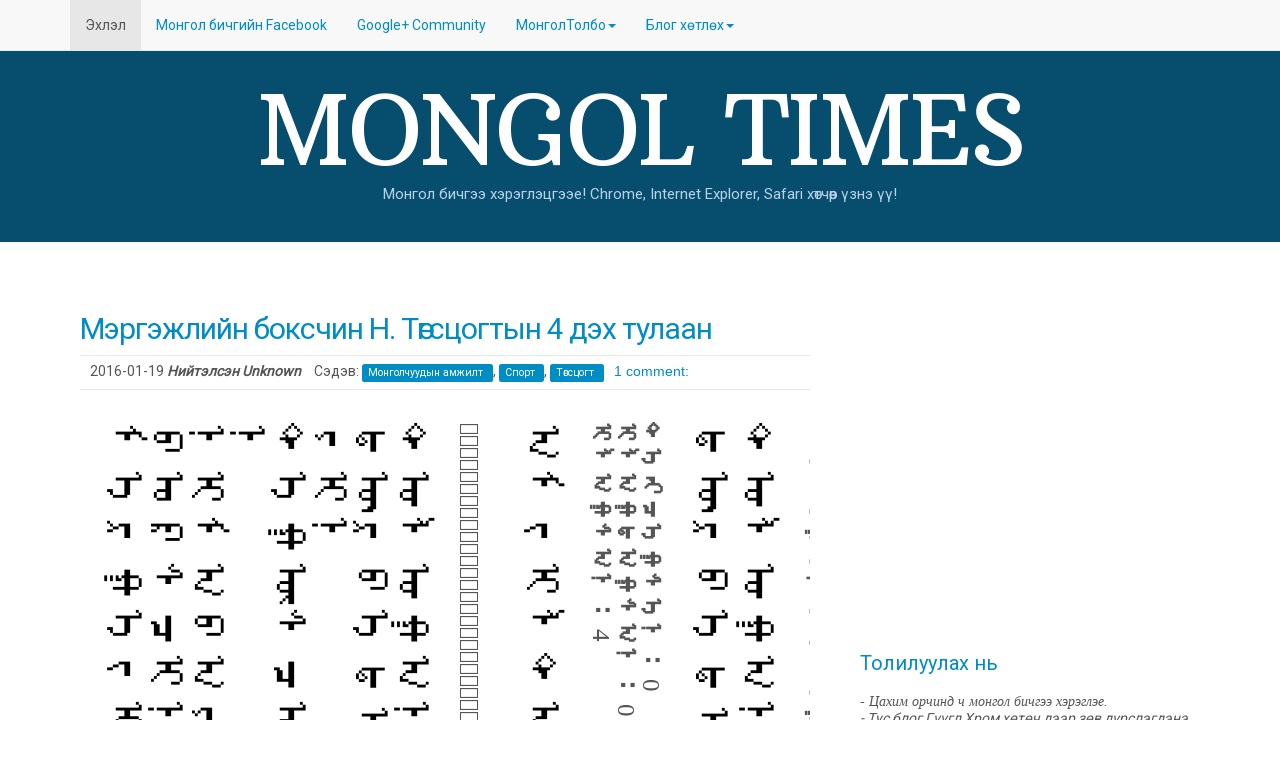

--- FILE ---
content_type: text/html; charset=UTF-8
request_url: https://mongoltimes.blogspot.com/
body_size: 76942
content:
<!DOCTYPE html>
<html lang='en' xmlns='http://www.w3.org/1999/xhtml' xmlns:b='http://www.google.com/2005/gml/b' xmlns:data='http://www.google.com/2005/gml/data' xmlns:expr='http://www.google.com/2005/gml/expr'>
<head>
<link href='https://www.blogger.com/static/v1/widgets/2944754296-widget_css_bundle.css' rel='stylesheet' type='text/css'/>
<meta content='width=device-width, initial-scale=1.0' name='viewport'/>
<title>
MONGOL TIMES
</title>
<meta content='text/html; charset=UTF-8' http-equiv='Content-Type'/>
<meta content='blogger' name='generator'/>
<link href='https://mongoltimes.blogspot.com/favicon.ico' rel='icon' type='image/x-icon'/>
<link href='http://mongoltimes.blogspot.com/' rel='canonical'/>
<link rel="alternate" type="application/atom+xml" title="MONGOL TIMES - Atom" href="https://mongoltimes.blogspot.com/feeds/posts/default" />
<link rel="alternate" type="application/rss+xml" title="MONGOL TIMES - RSS" href="https://mongoltimes.blogspot.com/feeds/posts/default?alt=rss" />
<link rel="service.post" type="application/atom+xml" title="MONGOL TIMES - Atom" href="https://www.blogger.com/feeds/6531858903622632513/posts/default" />
<!--Can't find substitution for tag [blog.ieCssRetrofitLinks]-->
<meta content='http://mongoltimes.blogspot.com/' property='og:url'/>
<meta content='MONGOL TIMES' property='og:title'/>
<meta content='Монгол бичгээ хэрэглэцгээе!
Chrome, Internet Explorer, Safari хөтчөөр үзнэ үү!' property='og:description'/>
<!-- BEGIN Open Graph tags -->
<meta content='' name='description' property='og:description'/>
<meta content='MONGOL TIMES' property='og:title'/>
<meta content='http://mongoltimes.blogspot.com/' property='og:url'/>
<meta content='Site Name' property='og:site_name'/>
<meta content='blog' property='og:type'/>
<meta content='https://blogger.googleusercontent.com/img/b/R29vZ2xl/AVvXsEit-XhdtwIwKBA-Pa8oz-MR2nk1O-IctI6xSwHEAtl0b_epXgcPO6szaJ9TudJ6InfhewoJ6q_kXMx1Nxk1xBrBv-d7U7n8kWIiXD9sX5uPOlIwoDvs-GTBCei3j05fMSorcMgVG8xZqYui/s1600/apple-touch-icon-144-precomposed.png' property='og:image'/>
<meta content='en_US' property='og:locale'/>
<!-- END Open Graph tags -->
<style>
/*!
 * Bootstrap v3.2.0 (http://getbootstrap.com)
 * Copyright 2011-2014 Twitter, Inc.
 * Licensed under MIT (https://github.com/twbs/bootstrap/blob/master/LICENSE)
 */

html{font-family:sans-serif;-ms-text-size-adjust:100%;-webkit-text-size-adjust:100%} body{margin:0}article,aside,details,figcaption,figure,footer,header,hgroup,main,nav,section,summary{display:block}audio,canvas,progress,video{display:inline-block;vertical-align:baseline}audio:not([controls]){display:none;height:0}[hidden],template{display:none}a{background:transparent}a:active,a:hover{outline:0}abbr[title]{border-bottom:1px dotted}b,strong{font-weight:bold}dfn{font-style:italic}h1{font-size:2em;margin:0.67em 0}mark{background:#ff0;color:#000}small{font-size:80%}sub,sup{font-size:75%;line-height:0;position:relative;vertical-align:baseline}sup{top:-0.5em}sub{bottom:-0.25em}img{border:0}svg:not(:root){overflow:hidden}figure{margin:1em 40px}hr{-moz-box-sizing:content-box;box-sizing:content-box;height:0}pre{overflow:auto}code,kbd,pre,samp{font-family:monospace, monospace;font-size:1em}button,input,optgroup,select,textarea{color:inherit;font:inherit;margin:0}button{overflow:visible}button,select{text-transform:none}button,html input[type="button"],input[type="reset"],input[type="submit"]{-webkit-appearance:button;cursor:pointer}button[disabled],html input[disabled]{cursor:default}button::-moz-focus-inner,input::-moz-focus-inner{border:0;padding:0}input{line-height:normal}input[type="checkbox"],input[type="radio"]{box-sizing:border-box;padding:0}input[type="number"]::-webkit-inner-spin-button,input[type="number"]::-webkit-outer-spin-button{height:auto}input[type="search"]{-webkit-appearance:textfield;-moz-box-sizing:content-box;-webkit-box-sizing:content-box;box-sizing:content-box}input[type="search"]::-webkit-search-cancel-button,input[type="search"]::-webkit-search-decoration{-webkit-appearance:none}fieldset{border:1px solid #c0c0c0;margin:0 2px;padding:0.35em 0.625em 0.75em}legend{border:0;padding:0}textarea{overflow:auto}optgroup{font-weight:bold}table{border-collapse:collapse;border-spacing:0}td,th{padding:0}@media print{*{text-shadow:none !important;color:#000 !important;background:transparent !important;box-shadow:none !important}a,a:visited{text-decoration:underline}a[href]:after{content:" (" attr(href) ")"}abbr[title]:after{content:" (" attr(title) ")"}a[href^="javascript:"]:after,a[href^="#"]:after{content:""}pre,blockquote{border:1px solid #999;page-break-inside:avoid}thead{display:table-header-group}tr,img{page-break-inside:avoid}img{max-width:100% !important}p,h2,h3{orphans:3;widows:3}h2,h3{page-break-after:avoid}select{background:#fff !important}.navbar{display:none}.table td,.table th{background-color:#fff !important}.btn>.caret,.dropup>.btn>.caret{border-top-color:#000 !important}.label{border:1px solid #000}.table{border-collapse:collapse !important}.table-bordered th,.table-bordered td{border:1px solid #ddd !important}}*{-webkit-box-sizing:border-box;-moz-box-sizing:border-box;box-sizing:border-box}*:before,*:after{-webkit-box-sizing:border-box;-moz-box-sizing:border-box;box-sizing:border-box}html{font-size:10px;-webkit-tap-highlight-color:rgba(0,0,0,0)}body{font-family:"Roboto",Helvetica,Arial,sans-serif;font-size:14px;line-height:1.42857143;color:#333;background-color:#fff}input,button,select,textarea{font-family:inherit;font-size:inherit;line-height:inherit}a{color:#428bca;text-decoration:none}a:hover,a:focus{color:#2a6496;text-decoration:underline}a:focus{outline:thin dotted;outline:5px auto -webkit-focus-ring-color;outline-offset:-2px}figure{margin:0}img{vertical-align:middle}.img-responsive,.thumbnail>img,.thumbnail a>img,.carousel-inner>.item>img,.carousel-inner>.item>a>img{display:block;width:100% \9;max-width:100%;height:auto}.img-rounded{border-radius:6px}.img-thumbnail{padding:4px;line-height:1.42857143;background-color:#fff;border:1px solid #ddd;border-radius:4px;-webkit-transition:all .2s ease-in-out;-o-transition:all .2s ease-in-out;transition:all .2s ease-in-out;display:inline-block;width:100% \9;max-width:100%;height:auto}.img-circle{border-radius:50%}hr{margin-top:20px;margin-bottom:20px;border:0;border-top:1px solid #eee}.sr-only{position:absolute;width:1px;height:1px;margin:-1px;padding:0;overflow:hidden;clip:rect(0, 0, 0, 0);border:0}.sr-only-focusable:active,.sr-only-focusable:focus{position:static;width:auto;height:auto;margin:0;overflow:visible;clip:auto}h1,h2,h3,h4,h5,h6,.h1,.h2,.h3,.h4,.h5,.h6{font-family:inherit;font-weight:500;line-height:1.1;color:inherit}h1 small,h2 small,h3 small,h4 small,h5 small,h6 small,.h1 small,.h2 small,.h3 small,.h4 small,.h5 small,.h6 small,h1 .small,h2 .small,h3 .small,h4 .small,h5 .small,h6 .small,.h1 .small,.h2 .small,.h3 .small,.h4 .small,.h5 .small,.h6 .small{font-weight:normal;line-height:1;color:#777}h1,.h1,h2,.h2,h3,.h3{margin-top:20px;margin-bottom:10px}h1 small,.h1 small,h2 small,.h2 small,h3 small,.h3 small,h1 .small,.h1 .small,h2 .small,.h2 .small,h3 .small,.h3 .small{font-size:65%}h4,.h4,h5,.h5,h6,.h6{margin-top:10px;margin-bottom:10px}h4 small,.h4 small,h5 small,.h5 small,h6 small,.h6 small,h4 .small,.h4 .small,h5 .small,.h5 .small,h6 .small,.h6 .small{font-size:75%}h1,.h1{font-size:36px}h2,.h2{font-size:30px}h3,.h3{font-size:24px}h4,.h4{font-size:18px}h5,.h5{font-size:14px}h6,.h6{font-size:12px}p{margin:0 0 10px}.lead{margin-bottom:20px;font-size:16px;font-weight:300;line-height:1.4}@media (min-width:768px){.lead{font-size:21px}}small,.small{font-size:85%}cite{font-style:normal}mark,.mark{background-color:#fcf8e3;padding:.2em}.text-left{text-align:left}.text-right{text-align:right}.text-center{text-align:center}.text-justify{text-align:justify}.text-nowrap{white-space:nowrap}.text-lowercase{text-transform:lowercase}.text-uppercase{text-transform:uppercase}.text-capitalize{text-transform:capitalize}.text-muted{color:#777}.text-primary{color:#428bca}a.text-primary:hover{color:#3071a9}.text-success{color:#3c763d}a.text-success:hover{color:#2b542c}.text-info{color:#31708f}a.text-info:hover{color:#245269}.text-warning{color:#8a6d3b}a.text-warning:hover{color:#66512c}.text-danger{color:#a94442}a.text-danger:hover{color:#843534}.bg-primary{color:#fff;background-color:#428bca}a.bg-primary:hover{background-color:#3071a9}.bg-success{background-color:#dff0d8}a.bg-success:hover{background-color:#c1e2b3}.bg-info{background-color:#d9edf7}a.bg-info:hover{background-color:#afd9ee}.bg-warning{background-color:#fcf8e3}a.bg-warning:hover{background-color:#f7ecb5}.bg-danger{background-color:#f2dede}a.bg-danger:hover{background-color:#e4b9b9}.page-header{padding-bottom:9px;margin:40px 0 20px;border-bottom:1px solid #eee}ul,ol{margin-top:0;margin-bottom:10px}ul ul,ol ul,ul ol,ol ol{margin-bottom:0}.list-unstyled{padding-left:0;list-style:none}.list-inline{padding-left:0;list-style:none;margin-left:-5px}.list-inline>li{display:inline-block;padding-left:5px;padding-right:5px}dl{margin-top:0;margin-bottom:20px}dt,dd{line-height:1.42857143}dt{font-weight:bold}dd{margin-left:0}@media (min-width:768px){.dl-horizontal dt{float:left;width:160px;clear:left;text-align:right;overflow:hidden;text-overflow:ellipsis;white-space:nowrap}.dl-horizontal dd{margin-left:180px}}abbr[title],abbr[data-original-title]{cursor:help;border-bottom:1px dotted #777}.initialism{font-size:90%;text-transform:uppercase}blockquote{padding:10px 20px;margin:0 0 20px;font-size:17.5px;border-left:5px solid #eee}blockquote p:last-child,blockquote ul:last-child,blockquote ol:last-child{margin-bottom:0}blockquote footer,blockquote small,blockquote .small{display:block;font-size:80%;line-height:1.42857143;color:#777}blockquote footer:before,blockquote small:before,blockquote .small:before{content:'\2014 \00A0'}.blockquote-reverse,blockquote.pull-right{padding-right:15px;padding-left:0;border-right:5px solid #eee;border-left:0;text-align:right}.blockquote-reverse footer:before,blockquote.pull-right footer:before,.blockquote-reverse small:before,blockquote.pull-right small:before,.blockquote-reverse .small:before,blockquote.pull-right .small:before{content:''}.blockquote-reverse footer:after,blockquote.pull-right footer:after,.blockquote-reverse small:after,blockquote.pull-right small:after,.blockquote-reverse .small:after,blockquote.pull-right .small:after{content:'\00A0 \2014'}blockquote:before,blockquote:after{content:""}address{margin-bottom:20px;font-style:normal;line-height:1.42857143}code,kbd,pre,samp{font-family:Menlo,Monaco,Consolas,"Courier New",monospace}code{padding:2px 4px;font-size:90%;color:#c7254e;background-color:#f9f2f4;border-radius:4px}kbd{padding:2px 4px;font-size:90%;color:#fff;background-color:#333;border-radius:3px;box-shadow:inset 0 -1px 0 rgba(0,0,0,0.25)}kbd kbd{padding:0;font-size:100%;box-shadow:none}pre{display:block;padding:9.5px;margin:0 0 10px;font-size:13px;line-height:1.42857143;word-break:break-all;word-wrap:break-word;color:#333;background-color:#f5f5f5;border:1px solid #ccc;border-radius:4px}pre code{padding:0;font-size:inherit;color:inherit;white-space:pre-wrap;background-color:transparent;border-radius:0}.pre-scrollable{max-height:340px;overflow-y:scroll}.container{margin-right:auto;margin-left:auto;padding-left:15px;padding-right:15px}@media (min-width:768px){.container{width:750px}}@media (min-width:992px){.container{width:970px}}@media (min-width:1200px){.container{width:1170px}}.container-fluid{margin-right:auto;margin-left:auto;padding-left:15px;padding-right:15px}.row{margin-left:-15px;margin-right:-15px}.col-xs-1, .col-sm-1, .col-md-1, .col-lg-1, .col-xs-2, .col-sm-2, .col-md-2, .col-lg-2, .col-xs-3, .col-sm-3, .col-md-3, .col-lg-3, .col-xs-4, .col-sm-4, .col-md-4, .col-lg-4, .col-xs-5, .col-sm-5, .col-md-5, .col-lg-5, .col-xs-6, .col-sm-6, .col-md-6, .col-lg-6, .col-xs-7, .col-sm-7, .col-md-7, .col-lg-7, .col-xs-8, .col-sm-8, .col-md-8, .col-lg-8, .col-xs-9, .col-sm-9, .col-md-9, .col-lg-9, .col-xs-10, .col-sm-10, .col-md-10, .col-lg-10, .col-xs-11, .col-sm-11, .col-md-11, .col-lg-11, .col-xs-12, .col-sm-12, .col-md-12, .col-lg-12{position:relative;min-height:1px;padding-left:15px;padding-right:15px}.col-xs-1, .col-xs-2, .col-xs-3, .col-xs-4, .col-xs-5, .col-xs-6, .col-xs-7, .col-xs-8, .col-xs-9, .col-xs-10, .col-xs-11, .col-xs-12{float:left}.col-xs-12{width:100%}.col-xs-11{width:91.66666667%}.col-xs-10{width:83.33333333%}.col-xs-9{width:75%}.col-xs-8{width:66.66666667%}.col-xs-7{width:58.33333333%}.col-xs-6{width:50%}.col-xs-5{width:41.66666667%}.col-xs-4{width:33.33333333%}.col-xs-3{width:25%}.col-xs-2{width:16.66666667%}.col-xs-1{width:8.33333333%}.col-xs-pull-12{right:100%}.col-xs-pull-11{right:91.66666667%}.col-xs-pull-10{right:83.33333333%}.col-xs-pull-9{right:75%}.col-xs-pull-8{right:66.66666667%}.col-xs-pull-7{right:58.33333333%}.col-xs-pull-6{right:50%}.col-xs-pull-5{right:41.66666667%}.col-xs-pull-4{right:33.33333333%}.col-xs-pull-3{right:25%}.col-xs-pull-2{right:16.66666667%}.col-xs-pull-1{right:8.33333333%}.col-xs-pull-0{right:auto}.col-xs-push-12{left:100%}.col-xs-push-11{left:91.66666667%}.col-xs-push-10{left:83.33333333%}.col-xs-push-9{left:75%}.col-xs-push-8{left:66.66666667%}.col-xs-push-7{left:58.33333333%}.col-xs-push-6{left:50%}.col-xs-push-5{left:41.66666667%}.col-xs-push-4{left:33.33333333%}.col-xs-push-3{left:25%}.col-xs-push-2{left:16.66666667%}.col-xs-push-1{left:8.33333333%}.col-xs-push-0{left:auto}.col-xs-offset-12{margin-left:100%}.col-xs-offset-11{margin-left:91.66666667%}.col-xs-offset-10{margin-left:83.33333333%}.col-xs-offset-9{margin-left:75%}.col-xs-offset-8{margin-left:66.66666667%}.col-xs-offset-7{margin-left:58.33333333%}.col-xs-offset-6{margin-left:50%}.col-xs-offset-5{margin-left:41.66666667%}.col-xs-offset-4{margin-left:33.33333333%}.col-xs-offset-3{margin-left:25%}.col-xs-offset-2{margin-left:16.66666667%}.col-xs-offset-1{margin-left:8.33333333%}.col-xs-offset-0{margin-left:0}@media (min-width:768px){.col-sm-1, .col-sm-2, .col-sm-3, .col-sm-4, .col-sm-5, .col-sm-6, .col-sm-7, .col-sm-8, .col-sm-9, .col-sm-10, .col-sm-11, .col-sm-12{float:left}.col-sm-12{width:100%}.col-sm-11{width:91.66666667%}.col-sm-10{width:83.33333333%}.col-sm-9{width:75%}.col-sm-8{width:66.66666667%}.col-sm-7{width:58.33333333%}.col-sm-6{width:50%}.col-sm-5{width:41.66666667%}.col-sm-4{width:33.33333333%}.col-sm-3{width:25%}.col-sm-2{width:16.66666667%}.col-sm-1{width:8.33333333%}.col-sm-pull-12{right:100%}.col-sm-pull-11{right:91.66666667%}.col-sm-pull-10{right:83.33333333%}.col-sm-pull-9{right:75%}.col-sm-pull-8{right:66.66666667%}.col-sm-pull-7{right:58.33333333%}.col-sm-pull-6{right:50%}.col-sm-pull-5{right:41.66666667%}.col-sm-pull-4{right:33.33333333%}.col-sm-pull-3{right:25%}.col-sm-pull-2{right:16.66666667%}.col-sm-pull-1{right:8.33333333%}.col-sm-pull-0{right:auto}.col-sm-push-12{left:100%}.col-sm-push-11{left:91.66666667%}.col-sm-push-10{left:83.33333333%}.col-sm-push-9{left:75%}.col-sm-push-8{left:66.66666667%}.col-sm-push-7{left:58.33333333%}.col-sm-push-6{left:50%}.col-sm-push-5{left:41.66666667%}.col-sm-push-4{left:33.33333333%}.col-sm-push-3{left:25%}.col-sm-push-2{left:16.66666667%}.col-sm-push-1{left:8.33333333%}.col-sm-push-0{left:auto}.col-sm-offset-12{margin-left:100%}.col-sm-offset-11{margin-left:91.66666667%}.col-sm-offset-10{margin-left:83.33333333%}.col-sm-offset-9{margin-left:75%}.col-sm-offset-8{margin-left:66.66666667%}.col-sm-offset-7{margin-left:58.33333333%}.col-sm-offset-6{margin-left:50%}.col-sm-offset-5{margin-left:41.66666667%}.col-sm-offset-4{margin-left:33.33333333%}.col-sm-offset-3{margin-left:25%}.col-sm-offset-2{margin-left:16.66666667%}.col-sm-offset-1{margin-left:8.33333333%}.col-sm-offset-0{margin-left:0}}@media (min-width:992px){.col-md-1, .col-md-2, .col-md-3, .col-md-4, .col-md-5, .col-md-6, .col-md-7, .col-md-8, .col-md-9, .col-md-10, .col-md-11, .col-md-12{float:left}.col-md-12{width:100%}.col-md-11{width:91.66666667%}.col-md-10{width:83.33333333%}.col-md-9{width:75%}.col-md-8{width:66.66666667%}.col-md-7{width:58.33333333%}.col-md-6{width:50%}.col-md-5{width:41.66666667%}.col-md-4{width:33.33333333%}.col-md-3{width:25%}.col-md-2{width:16.66666667%}.col-md-1{width:8.33333333%}.col-md-pull-12{right:100%}.col-md-pull-11{right:91.66666667%}.col-md-pull-10{right:83.33333333%}.col-md-pull-9{right:75%}.col-md-pull-8{right:66.66666667%}.col-md-pull-7{right:58.33333333%}.col-md-pull-6{right:50%}.col-md-pull-5{right:41.66666667%}.col-md-pull-4{right:33.33333333%}.col-md-pull-3{right:25%}.col-md-pull-2{right:16.66666667%}.col-md-pull-1{right:8.33333333%}.col-md-pull-0{right:auto}.col-md-push-12{left:100%}.col-md-push-11{left:91.66666667%}.col-md-push-10{left:83.33333333%}.col-md-push-9{left:75%}.col-md-push-8{left:66.66666667%}.col-md-push-7{left:58.33333333%}.col-md-push-6{left:50%}.col-md-push-5{left:41.66666667%}.col-md-push-4{left:33.33333333%}.col-md-push-3{left:25%}.col-md-push-2{left:16.66666667%}.col-md-push-1{left:8.33333333%}.col-md-push-0{left:auto}.col-md-offset-12{margin-left:100%}.col-md-offset-11{margin-left:91.66666667%}.col-md-offset-10{margin-left:83.33333333%}.col-md-offset-9{margin-left:75%}.col-md-offset-8{margin-left:66.66666667%}.col-md-offset-7{margin-left:58.33333333%}.col-md-offset-6{margin-left:50%}.col-md-offset-5{margin-left:41.66666667%}.col-md-offset-4{margin-left:33.33333333%}.col-md-offset-3{margin-left:25%}.col-md-offset-2{margin-left:16.66666667%}.col-md-offset-1{margin-left:8.33333333%}.col-md-offset-0{margin-left:0}}@media (min-width:1200px){.col-lg-1, .col-lg-2, .col-lg-3, .col-lg-4, .col-lg-5, .col-lg-6, .col-lg-7, .col-lg-8, .col-lg-9, .col-lg-10, .col-lg-11, .col-lg-12{float:left}.col-lg-12{width:100%}.col-lg-11{width:91.66666667%}.col-lg-10{width:83.33333333%}.col-lg-9{width:75%}.col-lg-8{width:66.66666667%}.col-lg-7{width:58.33333333%}.col-lg-6{width:50%}.col-lg-5{width:41.66666667%}.col-lg-4{width:33.33333333%}.col-lg-3{width:25%}.col-lg-2{width:16.66666667%}.col-lg-1{width:8.33333333%}.col-lg-pull-12{right:100%}.col-lg-pull-11{right:91.66666667%}.col-lg-pull-10{right:83.33333333%}.col-lg-pull-9{right:75%}.col-lg-pull-8{right:66.66666667%}.col-lg-pull-7{right:58.33333333%}.col-lg-pull-6{right:50%}.col-lg-pull-5{right:41.66666667%}.col-lg-pull-4{right:33.33333333%}.col-lg-pull-3{right:25%}.col-lg-pull-2{right:16.66666667%}.col-lg-pull-1{right:8.33333333%}.col-lg-pull-0{right:auto}.col-lg-push-12{left:100%}.col-lg-push-11{left:91.66666667%}.col-lg-push-10{left:83.33333333%}.col-lg-push-9{left:75%}.col-lg-push-8{left:66.66666667%}.col-lg-push-7{left:58.33333333%}.col-lg-push-6{left:50%}.col-lg-push-5{left:41.66666667%}.col-lg-push-4{left:33.33333333%}.col-lg-push-3{left:25%}.col-lg-push-2{left:16.66666667%}.col-lg-push-1{left:8.33333333%}.col-lg-push-0{left:auto}.col-lg-offset-12{margin-left:100%}.col-lg-offset-11{margin-left:91.66666667%}.col-lg-offset-10{margin-left:83.33333333%}.col-lg-offset-9{margin-left:75%}.col-lg-offset-8{margin-left:66.66666667%}.col-lg-offset-7{margin-left:58.33333333%}.col-lg-offset-6{margin-left:50%}.col-lg-offset-5{margin-left:41.66666667%}.col-lg-offset-4{margin-left:33.33333333%}.col-lg-offset-3{margin-left:25%}.col-lg-offset-2{margin-left:16.66666667%}.col-lg-offset-1{margin-left:8.33333333%}.col-lg-offset-0{margin-left:0}}table{background-color:transparent}th{text-align:left}.table{width:100%;max-width:100%;margin-bottom:20px}.table>thead>tr>th,.table>tbody>tr>th,.table>tfoot>tr>th,.table>thead>tr>td,.table>tbody>tr>td,.table>tfoot>tr>td{padding:8px;line-height:1.42857143;vertical-align:top;border-top:1px solid #ddd}.table>thead>tr>th{vertical-align:bottom;border-bottom:2px solid #ddd}.table>caption+thead>tr:first-child>th,.table>colgroup+thead>tr:first-child>th,.table>thead:first-child>tr:first-child>th,.table>caption+thead>tr:first-child>td,.table>colgroup+thead>tr:first-child>td,.table>thead:first-child>tr:first-child>td{border-top:0}.table>tbody+tbody{border-top:2px solid #ddd}.table .table{background-color:#fff}.table-condensed>thead>tr>th,.table-condensed>tbody>tr>th,.table-condensed>tfoot>tr>th,.table-condensed>thead>tr>td,.table-condensed>tbody>tr>td,.table-condensed>tfoot>tr>td{padding:5px}.table-bordered{border:1px solid #ddd}.table-bordered>thead>tr>th,.table-bordered>tbody>tr>th,.table-bordered>tfoot>tr>th,.table-bordered>thead>tr>td,.table-bordered>tbody>tr>td,.table-bordered>tfoot>tr>td{border:1px solid #ddd}.table-bordered>thead>tr>th,.table-bordered>thead>tr>td{border-bottom-width:2px}.table-striped>tbody>tr:nth-child(odd)>td,.table-striped>tbody>tr:nth-child(odd)>th{background-color:#f9f9f9}.table-hover>tbody>tr:hover>td,.table-hover>tbody>tr:hover>th{background-color:#f5f5f5}table col[class*="col-"]{position:static;float:none;display:table-column}table td[class*="col-"],table th[class*="col-"]{position:static;float:none;display:table-cell}.table>thead>tr>td.active,.table>tbody>tr>td.active,.table>tfoot>tr>td.active,.table>thead>tr>th.active,.table>tbody>tr>th.active,.table>tfoot>tr>th.active,.table>thead>tr.active>td,.table>tbody>tr.active>td,.table>tfoot>tr.active>td,.table>thead>tr.active>th,.table>tbody>tr.active>th,.table>tfoot>tr.active>th{background-color:#f5f5f5}.table-hover>tbody>tr>td.active:hover,.table-hover>tbody>tr>th.active:hover,.table-hover>tbody>tr.active:hover>td,.table-hover>tbody>tr:hover>.active,.table-hover>tbody>tr.active:hover>th{background-color:#e8e8e8}.table>thead>tr>td.success,.table>tbody>tr>td.success,.table>tfoot>tr>td.success,.table>thead>tr>th.success,.table>tbody>tr>th.success,.table>tfoot>tr>th.success,.table>thead>tr.success>td,.table>tbody>tr.success>td,.table>tfoot>tr.success>td,.table>thead>tr.success>th,.table>tbody>tr.success>th,.table>tfoot>tr.success>th{background-color:#dff0d8}.table-hover>tbody>tr>td.success:hover,.table-hover>tbody>tr>th.success:hover,.table-hover>tbody>tr.success:hover>td,.table-hover>tbody>tr:hover>.success,.table-hover>tbody>tr.success:hover>th{background-color:#d0e9c6}.table>thead>tr>td.info,.table>tbody>tr>td.info,.table>tfoot>tr>td.info,.table>thead>tr>th.info,.table>tbody>tr>th.info,.table>tfoot>tr>th.info,.table>thead>tr.info>td,.table>tbody>tr.info>td,.table>tfoot>tr.info>td,.table>thead>tr.info>th,.table>tbody>tr.info>th,.table>tfoot>tr.info>th{background-color:#d9edf7}.table-hover>tbody>tr>td.info:hover,.table-hover>tbody>tr>th.info:hover,.table-hover>tbody>tr.info:hover>td,.table-hover>tbody>tr:hover>.info,.table-hover>tbody>tr.info:hover>th{background-color:#c4e3f3}.table>thead>tr>td.warning,.table>tbody>tr>td.warning,.table>tfoot>tr>td.warning,.table>thead>tr>th.warning,.table>tbody>tr>th.warning,.table>tfoot>tr>th.warning,.table>thead>tr.warning>td,.table>tbody>tr.warning>td,.table>tfoot>tr.warning>td,.table>thead>tr.warning>th,.table>tbody>tr.warning>th,.table>tfoot>tr.warning>th{background-color:#fcf8e3}.table-hover>tbody>tr>td.warning:hover,.table-hover>tbody>tr>th.warning:hover,.table-hover>tbody>tr.warning:hover>td,.table-hover>tbody>tr:hover>.warning,.table-hover>tbody>tr.warning:hover>th{background-color:#faf2cc}.table>thead>tr>td.danger,.table>tbody>tr>td.danger,.table>tfoot>tr>td.danger,.table>thead>tr>th.danger,.table>tbody>tr>th.danger,.table>tfoot>tr>th.danger,.table>thead>tr.danger>td,.table>tbody>tr.danger>td,.table>tfoot>tr.danger>td,.table>thead>tr.danger>th,.table>tbody>tr.danger>th,.table>tfoot>tr.danger>th{background-color:#f2dede}.table-hover>tbody>tr>td.danger:hover,.table-hover>tbody>tr>th.danger:hover,.table-hover>tbody>tr.danger:hover>td,.table-hover>tbody>tr:hover>.danger,.table-hover>tbody>tr.danger:hover>th{background-color:#ebcccc}@media screen and (max-width:767px){.table-responsive{width:100%;margin-bottom:15px;overflow-y:hidden;overflow-x:auto;-ms-overflow-style:-ms-autohiding-scrollbar;border:1px solid #ddd;-webkit-overflow-scrolling:touch}.table-responsive>.table{margin-bottom:0}.table-responsive>.table>thead>tr>th,.table-responsive>.table>tbody>tr>th,.table-responsive>.table>tfoot>tr>th,.table-responsive>.table>thead>tr>td,.table-responsive>.table>tbody>tr>td,.table-responsive>.table>tfoot>tr>td{white-space:nowrap}.table-responsive>.table-bordered{border:0}.table-responsive>.table-bordered>thead>tr>th:first-child,.table-responsive>.table-bordered>tbody>tr>th:first-child,.table-responsive>.table-bordered>tfoot>tr>th:first-child,.table-responsive>.table-bordered>thead>tr>td:first-child,.table-responsive>.table-bordered>tbody>tr>td:first-child,.table-responsive>.table-bordered>tfoot>tr>td:first-child{border-left:0}.table-responsive>.table-bordered>thead>tr>th:last-child,.table-responsive>.table-bordered>tbody>tr>th:last-child,.table-responsive>.table-bordered>tfoot>tr>th:last-child,.table-responsive>.table-bordered>thead>tr>td:last-child,.table-responsive>.table-bordered>tbody>tr>td:last-child,.table-responsive>.table-bordered>tfoot>tr>td:last-child{border-right:0}.table-responsive>.table-bordered>tbody>tr:last-child>th,.table-responsive>.table-bordered>tfoot>tr:last-child>th,.table-responsive>.table-bordered>tbody>tr:last-child>td,.table-responsive>.table-bordered>tfoot>tr:last-child>td{border-bottom:0}}fieldset{padding:0;margin:0;border:0;min-width:0}legend{display:block;width:100%;padding:0;margin-bottom:20px;font-size:21px;line-height:inherit;color:#333;border:0;border-bottom:1px solid #e5e5e5}label{display:inline-block;max-width:100%;margin-bottom:5px;font-weight:bold}input[type="search"]{-webkit-box-sizing:border-box;-moz-box-sizing:border-box;box-sizing:border-box}input[type="radio"],input[type="checkbox"]{margin:4px 0 0;margin-top:1px \9;line-height:normal}input[type="file"]{display:block}input[type="range"]{display:block;width:100%}select[multiple],select[size]{height:auto}input[type="file"]:focus,input[type="radio"]:focus,input[type="checkbox"]:focus{outline:thin dotted;outline:5px auto -webkit-focus-ring-color;outline-offset:-2px}output{display:block;padding-top:7px;font-size:14px;line-height:1.42857143;color:#555}.form-control{display:block;width:100%;height:34px;padding:6px 12px;font-size:14px;line-height:1.42857143;color:#555;background-color:#fff;background-image:none;border:1px solid #ccc;border-radius:4px;-webkit-box-shadow:inset 0 1px 1px rgba(0,0,0,0.075);box-shadow:inset 0 1px 1px rgba(0,0,0,0.075);-webkit-transition:border-color ease-in-out .15s, box-shadow ease-in-out .15s;-o-transition:border-color ease-in-out .15s, box-shadow ease-in-out .15s;transition:border-color ease-in-out .15s, box-shadow ease-in-out .15s}.form-control:focus{border-color:#66afe9;outline:0;-webkit-box-shadow:inset 0 1px 1px rgba(0,0,0,.075), 0 0 8px rgba(102, 175, 233, 0.6);box-shadow:inset 0 1px 1px rgba(0,0,0,.075), 0 0 8px rgba(102, 175, 233, 0.6)}.form-control::-moz-placeholder{color:#777;opacity:1}.form-control:-ms-input-placeholder{color:#777}.form-control::-webkit-input-placeholder{color:#777}.form-control[disabled],.form-control[readonly],fieldset[disabled] .form-control{cursor:not-allowed;background-color:#eee;opacity:1}textarea.form-control{height:auto}input[type="search"]{-webkit-appearance:none}input[type="date"],input[type="time"],input[type="datetime-local"],input[type="month"]{line-height:34px;line-height:1.42857143 \0}input[type="date"].input-sm,input[type="time"].input-sm,input[type="datetime-local"].input-sm,input[type="month"].input-sm{line-height:30px}input[type="date"].input-lg,input[type="time"].input-lg,input[type="datetime-local"].input-lg,input[type="month"].input-lg{line-height:46px}.form-group{margin-bottom:15px}.radio,.checkbox{position:relative;display:block;min-height:20px;margin-top:10px;margin-bottom:10px}.radio label,.checkbox label{padding-left:20px;margin-bottom:0;font-weight:normal;cursor:pointer}.radio input[type="radio"],.radio-inline input[type="radio"],.checkbox input[type="checkbox"],.checkbox-inline input[type="checkbox"]{position:absolute;margin-left:-20px;margin-top:4px \9}.radio+.radio,.checkbox+.checkbox{margin-top:-5px}.radio-inline,.checkbox-inline{display:inline-block;padding-left:20px;margin-bottom:0;vertical-align:middle;font-weight:normal;cursor:pointer}.radio-inline+.radio-inline,.checkbox-inline+.checkbox-inline{margin-top:0;margin-left:10px}input[type="radio"][disabled],input[type="checkbox"][disabled],input[type="radio"].disabled,input[type="checkbox"].disabled,fieldset[disabled] input[type="radio"],fieldset[disabled] input[type="checkbox"]{cursor:not-allowed}.radio-inline.disabled,.checkbox-inline.disabled,fieldset[disabled] .radio-inline,fieldset[disabled] .checkbox-inline{cursor:not-allowed}.radio.disabled label,.checkbox.disabled label,fieldset[disabled] .radio label,fieldset[disabled] .checkbox label{cursor:not-allowed}.form-control-static{padding-top:7px;padding-bottom:7px;margin-bottom:0}.form-control-static.input-lg,.form-control-static.input-sm{padding-left:0;padding-right:0}.input-sm,.form-horizontal .form-group-sm .form-control{height:30px;padding:5px 10px;font-size:12px;line-height:1.5;border-radius:3px}select.input-sm{height:30px;line-height:30px}textarea.input-sm,select[multiple].input-sm{height:auto}.input-lg,.form-horizontal .form-group-lg .form-control{height:46px;padding:10px 16px;font-size:18px;line-height:1.33;border-radius:6px}select.input-lg{height:46px;line-height:46px}textarea.input-lg,select[multiple].input-lg{height:auto}.has-feedback{position:relative}.has-feedback .form-control{padding-right:42.5px}.form-control-feedback{position:absolute;top:25px;right:0;z-index:2;display:block;width:34px;height:34px;line-height:34px;text-align:center}.input-lg+.form-control-feedback{width:46px;height:46px;line-height:46px}.input-sm+.form-control-feedback{width:30px;height:30px;line-height:30px}.has-success .help-block,.has-success .control-label,.has-success .radio,.has-success .checkbox,.has-success .radio-inline,.has-success .checkbox-inline{color:#3c763d}.has-success .form-control{border-color:#3c763d;-webkit-box-shadow:inset 0 1px 1px rgba(0,0,0,0.075);box-shadow:inset 0 1px 1px rgba(0,0,0,0.075)}.has-success .form-control:focus{border-color:#2b542c;-webkit-box-shadow:inset 0 1px 1px rgba(0,0,0,0.075),0 0 6px #67b168;box-shadow:inset 0 1px 1px rgba(0,0,0,0.075),0 0 6px #67b168}.has-success .input-group-addon{color:#3c763d;border-color:#3c763d;background-color:#dff0d8}.has-success .form-control-feedback{color:#3c763d}.has-warning .help-block,.has-warning .control-label,.has-warning .radio,.has-warning .checkbox,.has-warning .radio-inline,.has-warning .checkbox-inline{color:#8a6d3b}.has-warning .form-control{border-color:#8a6d3b;-webkit-box-shadow:inset 0 1px 1px rgba(0,0,0,0.075);box-shadow:inset 0 1px 1px rgba(0,0,0,0.075)}.has-warning .form-control:focus{border-color:#66512c;-webkit-box-shadow:inset 0 1px 1px rgba(0,0,0,0.075),0 0 6px #c0a16b;box-shadow:inset 0 1px 1px rgba(0,0,0,0.075),0 0 6px #c0a16b}.has-warning .input-group-addon{color:#8a6d3b;border-color:#8a6d3b;background-color:#fcf8e3}.has-warning .form-control-feedback{color:#8a6d3b}.has-error .help-block,.has-error .control-label,.has-error .radio,.has-error .checkbox,.has-error .radio-inline,.has-error .checkbox-inline{color:#a94442}.has-error .form-control{border-color:#a94442;-webkit-box-shadow:inset 0 1px 1px rgba(0,0,0,0.075);box-shadow:inset 0 1px 1px rgba(0,0,0,0.075)}.has-error .form-control:focus{border-color:#843534;-webkit-box-shadow:inset 0 1px 1px rgba(0,0,0,0.075),0 0 6px #ce8483;box-shadow:inset 0 1px 1px rgba(0,0,0,0.075),0 0 6px #ce8483}.has-error .input-group-addon{color:#a94442;border-color:#a94442;background-color:#f2dede}.has-error .form-control-feedback{color:#a94442}.has-feedback label.sr-only~.form-control-feedback{top:0}.help-block{display:block;margin-top:5px;margin-bottom:10px;color:#737373}@media (min-width:768px){.form-inline .form-group{display:inline-block;margin-bottom:0;vertical-align:middle}.form-inline .form-control{display:inline-block;width:auto;vertical-align:middle}.form-inline .input-group{display:inline-table;vertical-align:middle}.form-inline .input-group .input-group-addon,.form-inline .input-group .input-group-btn,.form-inline .input-group .form-control{width:auto}.form-inline .input-group>.form-control{width:100%}.form-inline .control-label{margin-bottom:0;vertical-align:middle}.form-inline .radio,.form-inline .checkbox{display:inline-block;margin-top:0;margin-bottom:0;vertical-align:middle}.form-inline .radio label,.form-inline .checkbox label{padding-left:0}.form-inline .radio input[type="radio"],.form-inline .checkbox input[type="checkbox"]{position:relative;margin-left:0}.form-inline .has-feedback .form-control-feedback{top:0}}.form-horizontal .radio,.form-horizontal .checkbox,.form-horizontal .radio-inline,.form-horizontal .checkbox-inline{margin-top:0;margin-bottom:0;padding-top:7px}.form-horizontal .radio,.form-horizontal .checkbox{min-height:27px}.form-horizontal .form-group{margin-left:-15px;margin-right:-15px}@media (min-width:768px){.form-horizontal .control-label{text-align:right;margin-bottom:0;padding-top:7px}}.form-horizontal .has-feedback .form-control-feedback{top:0;right:15px}@media (min-width:768px){.form-horizontal .form-group-lg .control-label{padding-top:14.3px}}@media (min-width:768px){.form-horizontal .form-group-sm .control-label{padding-top:6px}}.btn{display:inline-block;margin-bottom:0;font-weight:normal;text-align:center;vertical-align:middle;cursor:pointer;background-image:none;border:1px solid transparent;white-space:nowrap;padding:6px 12px;font-size:14px;line-height:1.42857143;border-radius:4px;-webkit-user-select:none;-moz-user-select:none;-ms-user-select:none;user-select:none}.btn:focus,.btn:active:focus,.btn.active:focus{outline:thin dotted;outline:5px auto -webkit-focus-ring-color;outline-offset:-2px}.btn:hover,.btn:focus{color:#333;text-decoration:none}.btn:active,.btn.active{outline:0;background-image:none;-webkit-box-shadow:inset 0 3px 5px rgba(0,0,0,0.125);box-shadow:inset 0 3px 5px rgba(0,0,0,0.125)}.btn.disabled,.btn[disabled],fieldset[disabled] .btn{cursor:not-allowed;pointer-events:none;opacity:.65;filter:alpha(opacity=65);-webkit-box-shadow:none;box-shadow:none}.btn-default{color:#333;background-color:#fff;border-color:#ccc}.btn-default:hover,.btn-default:focus,.btn-default:active,.btn-default.active,.open>.dropdown-toggle.btn-default{color:#333;background-color:#e6e6e6;border-color:#adadad}.btn-default:active,.btn-default.active,.open>.dropdown-toggle.btn-default{background-image:none}.btn-default.disabled,.btn-default[disabled],fieldset[disabled] .btn-default,.btn-default.disabled:hover,.btn-default[disabled]:hover,fieldset[disabled] .btn-default:hover,.btn-default.disabled:focus,.btn-default[disabled]:focus,fieldset[disabled] .btn-default:focus,.btn-default.disabled:active,.btn-default[disabled]:active,fieldset[disabled] .btn-default:active,.btn-default.disabled.active,.btn-default[disabled].active,fieldset[disabled] .btn-default.active{background-color:#fff;border-color:#ccc}.btn-default .badge{color:#fff;background-color:#333}.btn-primary{color:#fff;background-color:#428bca;border-color:#357ebd}.btn-primary:hover,.btn-primary:focus,.btn-primary:active,.btn-primary.active,.open>.dropdown-toggle.btn-primary{color:#fff;background-color:#3071a9;border-color:#285e8e}.btn-primary:active,.btn-primary.active,.open>.dropdown-toggle.btn-primary{background-image:none}.btn-primary.disabled,.btn-primary[disabled],fieldset[disabled] .btn-primary,.btn-primary.disabled:hover,.btn-primary[disabled]:hover,fieldset[disabled] .btn-primary:hover,.btn-primary.disabled:focus,.btn-primary[disabled]:focus,fieldset[disabled] .btn-primary:focus,.btn-primary.disabled:active,.btn-primary[disabled]:active,fieldset[disabled] .btn-primary:active,.btn-primary.disabled.active,.btn-primary[disabled].active,fieldset[disabled] .btn-primary.active{background-color:#428bca;border-color:#357ebd}.btn-primary .badge{color:#428bca;background-color:#fff}.btn-success{color:#fff;background-color:#5cb85c;border-color:#4cae4c}.btn-success:hover,.btn-success:focus,.btn-success:active,.btn-success.active,.open>.dropdown-toggle.btn-success{color:#fff;background-color:#449d44;border-color:#398439}.btn-success:active,.btn-success.active,.open>.dropdown-toggle.btn-success{background-image:none}.btn-success.disabled,.btn-success[disabled],fieldset[disabled] .btn-success,.btn-success.disabled:hover,.btn-success[disabled]:hover,fieldset[disabled] .btn-success:hover,.btn-success.disabled:focus,.btn-success[disabled]:focus,fieldset[disabled] .btn-success:focus,.btn-success.disabled:active,.btn-success[disabled]:active,fieldset[disabled] .btn-success:active,.btn-success.disabled.active,.btn-success[disabled].active,fieldset[disabled] .btn-success.active{background-color:#5cb85c;border-color:#4cae4c}.btn-success .badge{color:#5cb85c;background-color:#fff}.btn-info{color:#fff;background-color:#5bc0de;border-color:#46b8da}.btn-info:hover,.btn-info:focus,.btn-info:active,.btn-info.active,.open>.dropdown-toggle.btn-info{color:#fff;background-color:#31b0d5;border-color:#269abc}.btn-info:active,.btn-info.active,.open>.dropdown-toggle.btn-info{background-image:none}.btn-info.disabled,.btn-info[disabled],fieldset[disabled] .btn-info,.btn-info.disabled:hover,.btn-info[disabled]:hover,fieldset[disabled] .btn-info:hover,.btn-info.disabled:focus,.btn-info[disabled]:focus,fieldset[disabled] .btn-info:focus,.btn-info.disabled:active,.btn-info[disabled]:active,fieldset[disabled] .btn-info:active,.btn-info.disabled.active,.btn-info[disabled].active,fieldset[disabled] .btn-info.active{background-color:#5bc0de;border-color:#46b8da}.btn-info .badge{color:#5bc0de;background-color:#fff}.btn-warning{color:#fff;background-color:#f0ad4e;border-color:#eea236}.btn-warning:hover,.btn-warning:focus,.btn-warning:active,.btn-warning.active,.open>.dropdown-toggle.btn-warning{color:#fff;background-color:#ec971f;border-color:#d58512}.btn-warning:active,.btn-warning.active,.open>.dropdown-toggle.btn-warning{background-image:none}.btn-warning.disabled,.btn-warning[disabled],fieldset[disabled] .btn-warning,.btn-warning.disabled:hover,.btn-warning[disabled]:hover,fieldset[disabled] .btn-warning:hover,.btn-warning.disabled:focus,.btn-warning[disabled]:focus,fieldset[disabled] .btn-warning:focus,.btn-warning.disabled:active,.btn-warning[disabled]:active,fieldset[disabled] .btn-warning:active,.btn-warning.disabled.active,.btn-warning[disabled].active,fieldset[disabled] .btn-warning.active{background-color:#f0ad4e;border-color:#eea236}.btn-warning .badge{color:#f0ad4e;background-color:#fff}.btn-danger{color:#fff;background-color:#d9534f;border-color:#d43f3a}.btn-danger:hover,.btn-danger:focus,.btn-danger:active,.btn-danger.active,.open>.dropdown-toggle.btn-danger{color:#fff;background-color:#c9302c;border-color:#ac2925}.btn-danger:active,.btn-danger.active,.open>.dropdown-toggle.btn-danger{background-image:none}.btn-danger.disabled,.btn-danger[disabled],fieldset[disabled] .btn-danger,.btn-danger.disabled:hover,.btn-danger[disabled]:hover,fieldset[disabled] .btn-danger:hover,.btn-danger.disabled:focus,.btn-danger[disabled]:focus,fieldset[disabled] .btn-danger:focus,.btn-danger.disabled:active,.btn-danger[disabled]:active,fieldset[disabled] .btn-danger:active,.btn-danger.disabled.active,.btn-danger[disabled].active,fieldset[disabled] .btn-danger.active{background-color:#d9534f;border-color:#d43f3a}.btn-danger .badge{color:#d9534f;background-color:#fff}.btn-link{color:#428bca;font-weight:normal;cursor:pointer;border-radius:0}.btn-link,.btn-link:active,.btn-link[disabled],fieldset[disabled] .btn-link{background-color:transparent;-webkit-box-shadow:none;box-shadow:none}.btn-link,.btn-link:hover,.btn-link:focus,.btn-link:active{border-color:transparent}.btn-link:hover,.btn-link:focus{color:#2a6496;text-decoration:underline;background-color:transparent}.btn-link[disabled]:hover,fieldset[disabled] .btn-link:hover,.btn-link[disabled]:focus,fieldset[disabled] .btn-link:focus{color:#777;text-decoration:none}.btn-lg,.btn-group-lg>.btn{padding:10px 16px;font-size:18px;line-height:1.33;border-radius:6px}.btn-sm,.btn-group-sm>.btn{padding:5px 10px;font-size:12px;line-height:1.5;border-radius:3px}.btn-xs,.btn-group-xs>.btn{padding:1px 5px;font-size:12px;line-height:1.5;border-radius:3px}.btn-block{display:block;width:100%}.btn-block+.btn-block{margin-top:5px}input[type="submit"].btn-block,input[type="reset"].btn-block,input[type="button"].btn-block{width:100%}.fade{opacity:0;-webkit-transition:opacity .15s linear;-o-transition:opacity .15s linear;transition:opacity .15s linear}.fade.in{opacity:1}.collapse{display:none}.collapse.in{display:block}tr.collapse.in{display:table-row}tbody.collapse.in{display:table-row-group}.collapsing{position:relative;height:0;overflow:hidden;-webkit-transition:height .35s ease;-o-transition:height .35s ease;transition:height .35s ease}.caret{display:inline-block;width:0;height:0;margin-left:2px;vertical-align:middle;border-top:4px solid;border-right:4px solid transparent;border-left:4px solid transparent}.dropdown{position:relative}.dropdown-toggle:focus{outline:0}.dropdown-menu{position:absolute;top:100%;left:0;z-index:1000;display:none;float:left;min-width:160px;padding:5px 0;margin:2px 0 0;list-style:none;font-size:14px;text-align:left;background-color:#fff;border:1px solid #ccc;border:1px solid rgba(0,0,0,0.15);border-radius:4px;-webkit-box-shadow:0 6px 12px rgba(0,0,0,0.175);box-shadow:0 6px 12px rgba(0,0,0,0.175);background-clip:padding-box}.dropdown-menu.pull-right{right:0;left:auto}.dropdown-menu .divider{height:1px;margin:9px 0;overflow:hidden;background-color:#e5e5e5}.dropdown-menu>li>a{display:block;padding:3px 20px;clear:both;font-weight:normal;line-height:1.42857143;color:#333;white-space:nowrap}.dropdown-menu>li>a:hover,.dropdown-menu>li>a:focus{text-decoration:none;color:#262626;background-color:#f5f5f5}.dropdown-menu>.active>a,.dropdown-menu>.active>a:hover,.dropdown-menu>.active>a:focus{color:#fff;text-decoration:none;outline:0;background-color:#428bca}.dropdown-menu>.disabled>a,.dropdown-menu>.disabled>a:hover,.dropdown-menu>.disabled>a:focus{color:#777}.dropdown-menu>.disabled>a:hover,.dropdown-menu>.disabled>a:focus{text-decoration:none;background-color:transparent;background-image:none;filter:progid:DXImageTransform.Microsoft.gradient(enabled = false);cursor:not-allowed}.open>.dropdown-menu{display:block}.open>a{outline:0}.dropdown-menu-right{left:auto;right:0}.dropdown-menu-left{left:0;right:auto}.dropdown-header{display:block;padding:3px 20px;font-size:12px;line-height:1.42857143;color:#777;white-space:nowrap}.dropdown-backdrop{position:fixed;left:0;right:0;bottom:0;top:0;z-index:990}.pull-right>.dropdown-menu{right:0;left:auto}.dropup .caret,.navbar-fixed-bottom .dropdown .caret{border-top:0;border-bottom:4px solid;content:""}.dropup .dropdown-menu,.navbar-fixed-bottom .dropdown .dropdown-menu{top:auto;bottom:100%;margin-bottom:1px}@media (min-width:768px){.navbar-right .dropdown-menu{left:auto;right:0}.navbar-right .dropdown-menu-left{left:0;right:auto}}.btn-group,.btn-group-vertical{position:relative;display:inline-block;vertical-align:middle}.btn-group>.btn,.btn-group-vertical>.btn{position:relative;float:left}.btn-group>.btn:hover,.btn-group-vertical>.btn:hover,.btn-group>.btn:focus,.btn-group-vertical>.btn:focus,.btn-group>.btn:active,.btn-group-vertical>.btn:active,.btn-group>.btn.active,.btn-group-vertical>.btn.active{z-index:2}.btn-group>.btn:focus,.btn-group-vertical>.btn:focus{outline:0}.btn-group .btn+.btn,.btn-group .btn+.btn-group,.btn-group .btn-group+.btn,.btn-group .btn-group+.btn-group{margin-left:-1px}.btn-toolbar{margin-left:-5px}.btn-toolbar .btn-group,.btn-toolbar .input-group{float:left}.btn-toolbar>.btn,.btn-toolbar>.btn-group,.btn-toolbar>.input-group{margin-left:5px}.btn-group>.btn:not(:first-child):not(:last-child):not(.dropdown-toggle){border-radius:0}.btn-group>.btn:first-child{margin-left:0}.btn-group>.btn:first-child:not(:last-child):not(.dropdown-toggle){border-bottom-right-radius:0;border-top-right-radius:0}.btn-group>.btn:last-child:not(:first-child),.btn-group>.dropdown-toggle:not(:first-child){border-bottom-left-radius:0;border-top-left-radius:0}.btn-group>.btn-group{float:left}.btn-group>.btn-group:not(:first-child):not(:last-child)>.btn{border-radius:0}.btn-group>.btn-group:first-child>.btn:last-child,.btn-group>.btn-group:first-child>.dropdown-toggle{border-bottom-right-radius:0;border-top-right-radius:0}.btn-group>.btn-group:last-child>.btn:first-child{border-bottom-left-radius:0;border-top-left-radius:0}.btn-group .dropdown-toggle:active,.btn-group.open .dropdown-toggle{outline:0}.btn-group>.btn+.dropdown-toggle{padding-left:8px;padding-right:8px}.btn-group>.btn-lg+.dropdown-toggle{padding-left:12px;padding-right:12px}.btn-group.open .dropdown-toggle{-webkit-box-shadow:inset 0 3px 5px rgba(0,0,0,0.125);box-shadow:inset 0 3px 5px rgba(0,0,0,0.125)}.btn-group.open .dropdown-toggle.btn-link{-webkit-box-shadow:none;box-shadow:none}.btn .caret{margin-left:0}.btn-lg .caret{border-width:5px 5px 0;border-bottom-width:0}.dropup .btn-lg .caret{border-width:0 5px 5px}.btn-group-vertical>.btn,.btn-group-vertical>.btn-group,.btn-group-vertical>.btn-group>.btn{display:block;float:none;width:100%;max-width:100%}.btn-group-vertical>.btn-group>.btn{float:none}.btn-group-vertical>.btn+.btn,.btn-group-vertical>.btn+.btn-group,.btn-group-vertical>.btn-group+.btn,.btn-group-vertical>.btn-group+.btn-group{margin-top:-1px;margin-left:0}.btn-group-vertical>.btn:not(:first-child):not(:last-child){border-radius:0}.btn-group-vertical>.btn:first-child:not(:last-child){border-top-right-radius:4px;border-bottom-right-radius:0;border-bottom-left-radius:0}.btn-group-vertical>.btn:last-child:not(:first-child){border-bottom-left-radius:4px;border-top-right-radius:0;border-top-left-radius:0}.btn-group-vertical>.btn-group:not(:first-child):not(:last-child)>.btn{border-radius:0}.btn-group-vertical>.btn-group:first-child:not(:last-child)>.btn:last-child,.btn-group-vertical>.btn-group:first-child:not(:last-child)>.dropdown-toggle{border-bottom-right-radius:0;border-bottom-left-radius:0}.btn-group-vertical>.btn-group:last-child:not(:first-child)>.btn:first-child{border-top-right-radius:0;border-top-left-radius:0}.btn-group-justified{display:table;width:100%;table-layout:fixed;border-collapse:separate}.btn-group-justified>.btn,.btn-group-justified>.btn-group{float:none;display:table-cell;width:1%}.btn-group-justified>.btn-group .btn{width:100%}.btn-group-justified>.btn-group .dropdown-menu{left:auto}[data-toggle="buttons"]>.btn>input[type="radio"],[data-toggle="buttons"]>.btn>input[type="checkbox"]{position:absolute;z-index:-1;opacity:0;filter:alpha(opacity=0)}.input-group{position:relative;display:table;border-collapse:separate}.input-group[class*="col-"]{float:none;padding-left:0;padding-right:0}.input-group .form-control{position:relative;z-index:2;float:left;width:100%;margin-bottom:0}.input-group-lg>.form-control,.input-group-lg>.input-group-addon,.input-group-lg>.input-group-btn>.btn{height:46px;padding:10px 16px;font-size:18px;line-height:1.33;border-radius:6px}select.input-group-lg>.form-control,select.input-group-lg>.input-group-addon,select.input-group-lg>.input-group-btn>.btn{height:46px;line-height:46px}textarea.input-group-lg>.form-control,textarea.input-group-lg>.input-group-addon,textarea.input-group-lg>.input-group-btn>.btn,select[multiple].input-group-lg>.form-control,select[multiple].input-group-lg>.input-group-addon,select[multiple].input-group-lg>.input-group-btn>.btn{height:auto}.input-group-sm>.form-control,.input-group-sm>.input-group-addon,.input-group-sm>.input-group-btn>.btn{height:30px;padding:5px 10px;font-size:12px;line-height:1.5;border-radius:3px}select.input-group-sm>.form-control,select.input-group-sm>.input-group-addon,select.input-group-sm>.input-group-btn>.btn{height:30px;line-height:30px}textarea.input-group-sm>.form-control,textarea.input-group-sm>.input-group-addon,textarea.input-group-sm>.input-group-btn>.btn,select[multiple].input-group-sm>.form-control,select[multiple].input-group-sm>.input-group-addon,select[multiple].input-group-sm>.input-group-btn>.btn{height:auto}.input-group-addon,.input-group-btn,.input-group .form-control{display:table-cell}.input-group-addon:not(:first-child):not(:last-child),.input-group-btn:not(:first-child):not(:last-child),.input-group .form-control:not(:first-child):not(:last-child){border-radius:0}.input-group-addon,.input-group-btn{width:1%;white-space:nowrap;vertical-align:middle}.input-group-addon{padding:6px 12px;font-size:14px;font-weight:normal;line-height:1;color:#555;text-align:center;background-color:#eee;border:1px solid #ccc;border-radius:4px}.input-group-addon.input-sm{padding:5px 10px;font-size:12px;border-radius:3px}.input-group-addon.input-lg{padding:10px 16px;font-size:18px;border-radius:6px}.input-group-addon input[type="radio"],.input-group-addon input[type="checkbox"]{margin-top:0}.input-group .form-control:first-child,.input-group-addon:first-child,.input-group-btn:first-child>.btn,.input-group-btn:first-child>.btn-group>.btn,.input-group-btn:first-child>.dropdown-toggle,.input-group-btn:last-child>.btn:not(:last-child):not(.dropdown-toggle),.input-group-btn:last-child>.btn-group:not(:last-child)>.btn{border-bottom-right-radius:0;border-top-right-radius:0}.input-group-addon:first-child{border-right:0}.input-group .form-control:last-child,.input-group-addon:last-child,.input-group-btn:last-child>.btn,.input-group-btn:last-child>.btn-group>.btn,.input-group-btn:last-child>.dropdown-toggle,.input-group-btn:first-child>.btn:not(:first-child),.input-group-btn:first-child>.btn-group:not(:first-child)>.btn{border-bottom-left-radius:0;border-top-left-radius:0}.input-group-addon:last-child{border-left:0}.input-group-btn{position:relative;font-size:0;white-space:nowrap}.input-group-btn>.btn{position:relative}.input-group-btn>.btn+.btn{margin-left:-1px}.input-group-btn>.btn:hover,.input-group-btn>.btn:focus,.input-group-btn>.btn:active{z-index:2}.input-group-btn:first-child>.btn,.input-group-btn:first-child>.btn-group{margin-right:-1px}.input-group-btn:last-child>.btn,.input-group-btn:last-child>.btn-group{margin-left:-1px}.nav{margin-bottom:0;padding-left:0;list-style:none}.nav>li{position:relative;display:block}.nav>li>a{position:relative;display:block;padding:10px 15px}.nav>li>a:hover,.nav>li>a:focus{text-decoration:none;background-color:#eee}.nav>li.disabled>a{color:#777}.nav>li.disabled>a:hover,.nav>li.disabled>a:focus{color:#777;text-decoration:none;background-color:transparent;cursor:not-allowed}.nav .open>a,.nav .open>a:hover,.nav .open>a:focus{background-color:#eee;border-color:#428bca}.nav .nav-divider{height:1px;margin:9px 0;overflow:hidden;background-color:#e5e5e5}.nav>li>a>img{max-width:none}.nav-tabs{border-bottom:1px solid #ddd}.nav-tabs>li{float:left;margin-bottom:-1px}.nav-tabs>li>a{margin-right:2px;line-height:1.42857143;border:1px solid transparent;border-radius:4px 4px 0 0}.nav-tabs>li>a:hover{border-color:#eee #eee #ddd}.nav-tabs>li.active>a,.nav-tabs>li.active>a:hover,.nav-tabs>li.active>a:focus{color:#555;background-color:#fff;border:1px solid #ddd;border-bottom-color:transparent;cursor:default}.nav-tabs.nav-justified{width:100%;border-bottom:0}.nav-tabs.nav-justified>li{float:none}.nav-tabs.nav-justified>li>a{text-align:center;margin-bottom:5px}.nav-tabs.nav-justified>.dropdown .dropdown-menu{top:auto;left:auto}@media (min-width:768px){.nav-tabs.nav-justified>li{display:table-cell;width:1%}.nav-tabs.nav-justified>li>a{margin-bottom:0}}.nav-tabs.nav-justified>li>a{margin-right:0;border-radius:4px}.nav-tabs.nav-justified>.active>a,.nav-tabs.nav-justified>.active>a:hover,.nav-tabs.nav-justified>.active>a:focus{border:1px solid #ddd}@media (min-width:768px){.nav-tabs.nav-justified>li>a{border-bottom:1px solid #ddd;border-radius:4px 4px 0 0}.nav-tabs.nav-justified>.active>a,.nav-tabs.nav-justified>.active>a:hover,.nav-tabs.nav-justified>.active>a:focus{border-bottom-color:#fff}}.nav-pills>li{float:left}.nav-pills>li>a{border-radius:4px}.nav-pills>li+li{margin-left:2px}.nav-pills>li.active>a,.nav-pills>li.active>a:hover,.nav-pills>li.active>a:focus{color:#fff;background-color:#428bca}.nav-stacked>li{float:none}.nav-stacked>li+li{margin-top:2px;margin-left:0}.nav-justified{width:100%}.nav-justified>li{float:none}.nav-justified>li>a{text-align:center;margin-bottom:5px}.nav-justified>.dropdown .dropdown-menu{top:auto;left:auto}@media (min-width:768px){.nav-justified>li{display:table-cell;width:1%}.nav-justified>li>a{margin-bottom:0}}.nav-tabs-justified{border-bottom:0}.nav-tabs-justified>li>a{margin-right:0;border-radius:4px}.nav-tabs-justified>.active>a,.nav-tabs-justified>.active>a:hover,.nav-tabs-justified>.active>a:focus{border:1px solid #ddd}@media (min-width:768px){.nav-tabs-justified>li>a{border-bottom:1px solid #ddd;border-radius:4px 4px 0 0}.nav-tabs-justified>.active>a,.nav-tabs-justified>.active>a:hover,.nav-tabs-justified>.active>a:focus{border-bottom-color:#fff}}.tab-content>.tab-pane{display:none}.tab-content>.active{display:block}.nav-tabs .dropdown-menu{margin-top:-1px;border-top-right-radius:0;border-top-left-radius:0}.navbar{position:relative;min-height:50px;margin-bottom:20px;border:1px solid transparent}@media (min-width:768px){.navbar{border-radius:4px}}@media (min-width:768px){.navbar-header{float:left}}.navbar-collapse{overflow-x:visible;padding-right:15px;padding-left:15px;border-top:1px solid transparent;box-shadow:inset 0 1px 0 rgba(255,255,255,0.1);-webkit-overflow-scrolling:touch}.navbar-collapse.in{overflow-y:auto}@media (min-width:768px){.navbar-collapse{width:auto;border-top:0;box-shadow:none}.navbar-collapse.collapse{display:block !important;height:auto !important;padding-bottom:0;overflow:visible !important}.navbar-collapse.in{overflow-y:visible}.navbar-fixed-top .navbar-collapse,.navbar-static-top .navbar-collapse,.navbar-fixed-bottom .navbar-collapse{padding-left:0;padding-right:0}}.navbar-fixed-top .navbar-collapse,.navbar-fixed-bottom .navbar-collapse{max-height:340px}@media (max-width:480px) and (orientation:landscape){.navbar-fixed-top .navbar-collapse,.navbar-fixed-bottom .navbar-collapse{max-height:200px}}.container>.navbar-header,.container-fluid>.navbar-header,.container>.navbar-collapse,.container-fluid>.navbar-collapse{margin-right:-15px;margin-left:-15px}@media (min-width:768px){.container>.navbar-header,.container-fluid>.navbar-header,.container>.navbar-collapse,.container-fluid>.navbar-collapse{margin-right:0;margin-left:0}}.navbar-static-top{z-index:1000;border-width:0 0 1px}@media (min-width:768px){.navbar-static-top{border-radius:0}}.navbar-fixed-top,.navbar-fixed-bottom{position:fixed;right:0;left:0;z-index:1030;-webkit-transform:translate3d(0, 0, 0);transform:translate3d(0, 0, 0)}@media (min-width:768px){.navbar-fixed-top,.navbar-fixed-bottom{border-radius:0}}.navbar-fixed-top{top:0;border-width:0 0 1px}.navbar-fixed-bottom{bottom:0;margin-bottom:0;border-width:1px 0 0}.navbar-brand{float:left;padding:15px 15px;font-size:18px;line-height:20px;height:50px}.navbar-brand:hover,.navbar-brand:focus{text-decoration:none}@media (min-width:768px){.navbar>.container .navbar-brand,.navbar>.container-fluid .navbar-brand{margin-left:-15px}}.navbar-toggle{position:relative;float:right;margin-right:15px;padding:9px 10px;margin-top:8px;margin-bottom:8px;background-color:transparent;background-image:none;border:1px solid transparent;border-radius:4px}.navbar-toggle:focus{outline:0}.navbar-toggle .icon-bar{display:block;width:22px;height:2px;border-radius:1px}.navbar-toggle .icon-bar+.icon-bar{margin-top:4px}@media (min-width:768px){.navbar-toggle{display:none}}.navbar-nav{margin:7.5px -15px}.navbar-nav>li>a{padding-top:10px;padding-bottom:10px;line-height:20px}@media (max-width:767px){.navbar-nav .open .dropdown-menu{position:static;float:none;width:auto;margin-top:0;background-color:transparent;border:0;box-shadow:none}.navbar-nav .open .dropdown-menu>li>a,.navbar-nav .open .dropdown-menu .dropdown-header{padding:5px 15px 5px 25px}.navbar-nav .open .dropdown-menu>li>a{line-height:20px}.navbar-nav .open .dropdown-menu>li>a:hover,.navbar-nav .open .dropdown-menu>li>a:focus{background-image:none}}@media (min-width:768px){.navbar-nav{float:left;margin:0}.navbar-nav>li{float:left}.navbar-nav>li>a{padding-top:15px;padding-bottom:15px}.navbar-nav.navbar-right:last-child{margin-right:-15px}}@media (min-width:768px){.navbar-left{float:left !important}.navbar-right{float:right !important}}.navbar-form{margin-left:-15px;margin-right:-15px;padding:10px 15px;border-top:1px solid transparent;border-bottom:1px solid transparent;-webkit-box-shadow:inset 0 1px 0 rgba(255,255,255,0.1),0 1px 0 rgba(255,255,255,0.1);box-shadow:inset 0 1px 0 rgba(255,255,255,0.1),0 1px 0 rgba(255,255,255,0.1);margin-top:8px;margin-bottom:8px}@media (min-width:768px){.navbar-form .form-group{display:inline-block;margin-bottom:0;vertical-align:middle}.navbar-form .form-control{display:inline-block;width:auto;vertical-align:middle}.navbar-form .input-group{display:inline-table;vertical-align:middle}.navbar-form .input-group .input-group-addon,.navbar-form .input-group .input-group-btn,.navbar-form .input-group .form-control{width:auto}.navbar-form .input-group>.form-control{width:100%}.navbar-form .control-label{margin-bottom:0;vertical-align:middle}.navbar-form .radio,.navbar-form .checkbox{display:inline-block;margin-top:0;margin-bottom:0;vertical-align:middle}.navbar-form .radio label,.navbar-form .checkbox label{padding-left:0}.navbar-form .radio input[type="radio"],.navbar-form .checkbox input[type="checkbox"]{position:relative;margin-left:0}.navbar-form .has-feedback .form-control-feedback{top:0}}@media (max-width:767px){.navbar-form .form-group{margin-bottom:5px}}@media (min-width:768px){.navbar-form{width:auto;border:0;margin-left:0;margin-right:0;padding-top:0;padding-bottom:0;-webkit-box-shadow:none;box-shadow:none}.navbar-form.navbar-right:last-child{margin-right:-15px}}.navbar-nav>li>.dropdown-menu{margin-top:0;border-top-right-radius:0;border-top-left-radius:0}.navbar-fixed-bottom .navbar-nav>li>.dropdown-menu{border-bottom-right-radius:0;border-bottom-left-radius:0}.navbar-btn{margin-top:8px;margin-bottom:8px}.navbar-btn.btn-sm{margin-top:10px;margin-bottom:10px}.navbar-btn.btn-xs{margin-top:14px;margin-bottom:14px}.navbar-text{margin-top:15px;margin-bottom:15px}@media (min-width:768px){.navbar-text{float:left;margin-left:15px;margin-right:15px}.navbar-text.navbar-right:last-child{margin-right:0}}.navbar-default{background-color:#f8f8f8;border-color:#e7e7e7}.navbar-default .navbar-brand{color:#777}.navbar-default .navbar-brand:hover,.navbar-default .navbar-brand:focus{color:#5e5e5e;background-color:transparent}.navbar-default .navbar-text{color:#777}.navbar-default .navbar-nav>li>a{color:#777}.navbar-default .navbar-nav>li>a:hover,.navbar-default .navbar-nav>li>a:focus{color:#333;background-color:transparent}.navbar-default .navbar-nav>.active>a,.navbar-default .navbar-nav>.active>a:hover,.navbar-default .navbar-nav>.active>a:focus{color:#555;background-color:#e7e7e7}.navbar-default .navbar-nav>.disabled>a,.navbar-default .navbar-nav>.disabled>a:hover,.navbar-default .navbar-nav>.disabled>a:focus{color:#ccc;background-color:transparent}.navbar-default .navbar-toggle{border-color:#ddd}.navbar-default .navbar-toggle:hover,.navbar-default .navbar-toggle:focus{background-color:#ddd}.navbar-default .navbar-toggle .icon-bar{background-color:#888}.navbar-default .navbar-collapse,.navbar-default .navbar-form{border-color:#e7e7e7}.navbar-default .navbar-nav>.open>a,.navbar-default .navbar-nav>.open>a:hover,.navbar-default .navbar-nav>.open>a:focus{background-color:#e7e7e7;color:#555}@media (max-width:767px){.navbar-default .navbar-nav .open .dropdown-menu>li>a{color:#777}.navbar-default .navbar-nav .open .dropdown-menu>li>a:hover,.navbar-default .navbar-nav .open .dropdown-menu>li>a:focus{color:#333;background-color:transparent}.navbar-default .navbar-nav .open .dropdown-menu>.active>a,.navbar-default .navbar-nav .open .dropdown-menu>.active>a:hover,.navbar-default .navbar-nav .open .dropdown-menu>.active>a:focus{color:#555;background-color:#e7e7e7}.navbar-default .navbar-nav .open .dropdown-menu>.disabled>a,.navbar-default .navbar-nav .open .dropdown-menu>.disabled>a:hover,.navbar-default .navbar-nav .open .dropdown-menu>.disabled>a:focus{color:#ccc;background-color:transparent}}.navbar-default .navbar-link{color:#777}.navbar-default .navbar-link:hover{color:#333}.navbar-default .btn-link{color:#777}.navbar-default .btn-link:hover,.navbar-default .btn-link:focus{color:#333}.navbar-default .btn-link[disabled]:hover,fieldset[disabled] .navbar-default .btn-link:hover,.navbar-default .btn-link[disabled]:focus,fieldset[disabled] .navbar-default .btn-link:focus{color:#ccc}.navbar-inverse{background-color:#222;border-color:#080808}.navbar-inverse .navbar-brand{color:#777}.navbar-inverse .navbar-brand:hover,.navbar-inverse .navbar-brand:focus{color:#fff;background-color:transparent}.navbar-inverse .navbar-text{color:#777}.navbar-inverse .navbar-nav>li>a{color:#777}.navbar-inverse .navbar-nav>li>a:hover,.navbar-inverse .navbar-nav>li>a:focus{color:#fff;background-color:transparent}.navbar-inverse .navbar-nav>.active>a,.navbar-inverse .navbar-nav>.active>a:hover,.navbar-inverse .navbar-nav>.active>a:focus{color:#fff;background-color:#080808}.navbar-inverse .navbar-nav>.disabled>a,.navbar-inverse .navbar-nav>.disabled>a:hover,.navbar-inverse .navbar-nav>.disabled>a:focus{color:#444;background-color:transparent}.navbar-inverse .navbar-toggle{border-color:#333}.navbar-inverse .navbar-toggle:hover,.navbar-inverse .navbar-toggle:focus{background-color:#333}.navbar-inverse .navbar-toggle .icon-bar{background-color:#fff}.navbar-inverse .navbar-collapse,.navbar-inverse .navbar-form{border-color:#101010}.navbar-inverse .navbar-nav>.open>a,.navbar-inverse .navbar-nav>.open>a:hover,.navbar-inverse .navbar-nav>.open>a:focus{background-color:#080808;color:#fff}@media (max-width:767px){.navbar-inverse .navbar-nav .open .dropdown-menu>.dropdown-header{border-color:#080808}.navbar-inverse .navbar-nav .open .dropdown-menu .divider{background-color:#080808}.navbar-inverse .navbar-nav .open .dropdown-menu>li>a{color:#777}.navbar-inverse .navbar-nav .open .dropdown-menu>li>a:hover,.navbar-inverse .navbar-nav .open .dropdown-menu>li>a:focus{color:#fff;background-color:transparent}.navbar-inverse .navbar-nav .open .dropdown-menu>.active>a,.navbar-inverse .navbar-nav .open .dropdown-menu>.active>a:hover,.navbar-inverse .navbar-nav .open .dropdown-menu>.active>a:focus{color:#fff;background-color:#080808}.navbar-inverse .navbar-nav .open .dropdown-menu>.disabled>a,.navbar-inverse .navbar-nav .open .dropdown-menu>.disabled>a:hover,.navbar-inverse .navbar-nav .open .dropdown-menu>.disabled>a:focus{color:#444;background-color:transparent}}.navbar-inverse .navbar-link{color:#777}.navbar-inverse .navbar-link:hover{color:#fff}.navbar-inverse .btn-link{color:#777}.navbar-inverse .btn-link:hover,.navbar-inverse .btn-link:focus{color:#fff}.navbar-inverse .btn-link[disabled]:hover,fieldset[disabled] .navbar-inverse .btn-link:hover,.navbar-inverse .btn-link[disabled]:focus,fieldset[disabled] .navbar-inverse .btn-link:focus{color:#444}.breadcrumb{padding:8px 15px;margin-bottom:20px;list-style:none;background-color:#f5f5f5;border-radius:4px}.breadcrumb>li{display:inline-block}.breadcrumb>li+li:before{content:"/\00a0";padding:0 5px;color:#ccc}.breadcrumb>.active{color:#777}.pagination{display:inline-block;padding-left:0;margin:20px 0;border-radius:4px}.pagination>li{display:inline}.pagination>li>a,.pagination>li>span{position:relative;float:left;padding:6px 12px;line-height:1.42857143;text-decoration:none;color:#428bca;background-color:#fff;border:1px solid #ddd;margin-left:-1px}.pagination>li:first-child>a,.pagination>li:first-child>span{margin-left:0;border-bottom-left-radius:4px;border-top-left-radius:4px}.pagination>li:last-child>a,.pagination>li:last-child>span{border-bottom-right-radius:4px;border-top-right-radius:4px}.pagination>li>a:hover,.pagination>li>span:hover,.pagination>li>a:focus,.pagination>li>span:focus{color:#2a6496;background-color:#eee;border-color:#ddd}.pagination>.active>a,.pagination>.active>span,.pagination>.active>a:hover,.pagination>.active>span:hover,.pagination>.active>a:focus,.pagination>.active>span:focus{z-index:2;color:#fff;background-color:#428bca;border-color:#428bca;cursor:default}.pagination>.disabled>span,.pagination>.disabled>span:hover,.pagination>.disabled>span:focus,.pagination>.disabled>a,.pagination>.disabled>a:hover,.pagination>.disabled>a:focus{color:#777;background-color:#fff;border-color:#ddd;cursor:not-allowed}.pagination-lg>li>a,.pagination-lg>li>span{padding:10px 16px;font-size:18px}.pagination-lg>li:first-child>a,.pagination-lg>li:first-child>span{border-bottom-left-radius:6px;border-top-left-radius:6px}.pagination-lg>li:last-child>a,.pagination-lg>li:last-child>span{border-bottom-right-radius:6px;border-top-right-radius:6px}.pagination-sm>li>a,.pagination-sm>li>span{padding:5px 10px;font-size:12px}.pagination-sm>li:first-child>a,.pagination-sm>li:first-child>span{border-bottom-left-radius:3px;border-top-left-radius:3px}.pagination-sm>li:last-child>a,.pagination-sm>li:last-child>span{border-bottom-right-radius:3px;border-top-right-radius:3px}.pager{padding-left:0;margin:20px 0;list-style:none;text-align:center}.pager li{display:inline}.pager li>a,.pager li>span{display:inline-block;padding:5px 14px;background-color:#fff;border:1px solid #ddd;border-radius:15px}.pager li>a:hover,.pager li>a:focus{text-decoration:none;background-color:#eee}.pager .next>a,.pager .next>span{float:right}.pager .previous>a,.pager .previous>span{float:left}.pager .disabled>a,.pager .disabled>a:hover,.pager .disabled>a:focus,.pager .disabled>span{color:#777;background-color:#fff;cursor:not-allowed}.label{display:inline;padding:.2em .6em .3em;font-size:75%;font-weight:bold;line-height:1;color:#fff;text-align:center;white-space:nowrap;vertical-align:baseline;border-radius:.25em}a.label:hover,a.label:focus{color:#fff;text-decoration:none;cursor:pointer}.label:empty{display:none}.btn .label{position:relative;top:-1px}.label-default{background-color:#777}.label-default[href]:hover,.label-default[href]:focus{background-color:#5e5e5e}.label-primary{background-color:#428bca}.label-primary[href]:hover,.label-primary[href]:focus{background-color:#3071a9}.label-success{background-color:#5cb85c}.label-success[href]:hover,.label-success[href]:focus{background-color:#449d44}.label-info{background-color:#5bc0de}.label-info[href]:hover,.label-info[href]:focus{background-color:#31b0d5}.label-warning{background-color:#f0ad4e}.label-warning[href]:hover,.label-warning[href]:focus{background-color:#ec971f}.label-danger{background-color:#d9534f}.label-danger[href]:hover,.label-danger[href]:focus{background-color:#c9302c}.badge{display:inline-block;min-width:10px;padding:3px 7px;font-size:12px;font-weight:bold;color:#fff;line-height:1;vertical-align:baseline;white-space:nowrap;text-align:center;background-color:#777;border-radius:10px}.badge:empty{display:none}.btn .badge{position:relative;top:-1px}.btn-xs .badge{top:0;padding:1px 5px}a.badge:hover,a.badge:focus{color:#fff;text-decoration:none;cursor:pointer}a.list-group-item.active>.badge,.nav-pills>.active>a>.badge{color:#428bca;background-color:#fff}.nav-pills>li>a>.badge{margin-left:3px}.jumbotron{padding:30px;margin-bottom:30px;color:inherit;background-color:#eee}.jumbotron h1,.jumbotron .h1{color:inherit}.jumbotron p{margin-bottom:15px;font-size:21px;font-weight:200}.jumbotron>hr{border-top-color:#d5d5d5}.container .jumbotron{border-radius:6px}.jumbotron .container{max-width:100%}@media screen and (min-width:768px){.jumbotron{padding-top:48px;padding-bottom:48px}.container .jumbotron{padding-left:60px;padding-right:60px}.jumbotron h1,.jumbotron .h1{font-size:63px}}.thumbnail{display:block;padding:4px;margin-bottom:20px;line-height:1.42857143;background-color:#fff;border:1px solid #ddd;border-radius:4px;-webkit-transition:all .2s ease-in-out;-o-transition:all .2s ease-in-out;transition:all .2s ease-in-out}.thumbnail>img,.thumbnail a>img{margin-left:auto;margin-right:auto}a.thumbnail:hover,a.thumbnail:focus,a.thumbnail.active{border-color:#428bca}.thumbnail .caption{padding:9px;color:#333}.alert{padding:15px;margin-bottom:20px;border:1px solid transparent;border-radius:4px}.alert h4{margin-top:0;color:inherit}.alert .alert-link{font-weight:bold}.alert>p,.alert>ul{margin-bottom:0}.alert>p+p{margin-top:5px}.alert-dismissable,.alert-dismissible{padding-right:35px}.alert-dismissable .close,.alert-dismissible .close{position:relative;top:-2px;right:-21px;color:inherit}.alert-success{background-color:#dff0d8;border-color:#d6e9c6;color:#3c763d}.alert-success hr{border-top-color:#c9e2b3}.alert-success .alert-link{color:#2b542c}.alert-info{background-color:#d9edf7;border-color:#bce8f1;color:#31708f}.alert-info hr{border-top-color:#a6e1ec}.alert-info .alert-link{color:#245269}.alert-warning{background-color:#fcf8e3;border-color:#faebcc;color:#8a6d3b}.alert-warning hr{border-top-color:#f7e1b5}.alert-warning .alert-link{color:#66512c}.alert-danger{background-color:#f2dede;border-color:#ebccd1;color:#a94442}.alert-danger hr{border-top-color:#e4b9c0}.alert-danger .alert-link{color:#843534}@-webkit-keyframes progress-bar-stripes{from{background-position:40px 0}to{background-position:0 0}}@keyframes progress-bar-stripes{from{background-position:40px 0}to{background-position:0 0}}.progress{overflow:hidden;height:20px;margin-bottom:20px;background-color:#f5f5f5;border-radius:4px;-webkit-box-shadow:inset 0 1px 2px rgba(0,0,0,0.1);box-shadow:inset 0 1px 2px rgba(0,0,0,0.1)}.progress-bar{float:left;width:0%;height:100%;font-size:12px;line-height:20px;color:#fff;text-align:center;background-color:#428bca;-webkit-box-shadow:inset 0 -1px 0 rgba(0,0,0,0.15);box-shadow:inset 0 -1px 0 rgba(0,0,0,0.15);-webkit-transition:width .6s ease;-o-transition:width .6s ease;transition:width .6s ease}.progress-striped .progress-bar,.progress-bar-striped{background-image:-webkit-linear-gradient(45deg, rgba(255,255,255,0.15) 25%, transparent 25%, transparent 50%, rgba(255,255,255,0.15) 50%, rgba(255,255,255,0.15) 75%, transparent 75%, transparent);background-image:-o-linear-gradient(45deg, rgba(255,255,255,0.15) 25%, transparent 25%, transparent 50%, rgba(255,255,255,0.15) 50%, rgba(255,255,255,0.15) 75%, transparent 75%, transparent);background-image:linear-gradient(45deg, rgba(255,255,255,0.15) 25%, transparent 25%, transparent 50%, rgba(255,255,255,0.15) 50%, rgba(255,255,255,0.15) 75%, transparent 75%, transparent);background-size:40px 40px}.progress.active .progress-bar,.progress-bar.active{-webkit-animation:progress-bar-stripes 2s linear infinite;-o-animation:progress-bar-stripes 2s linear infinite;animation:progress-bar-stripes 2s linear infinite}.progress-bar[aria-valuenow="1"],.progress-bar[aria-valuenow="2"]{min-width:30px}.progress-bar[aria-valuenow="0"]{color:#777;min-width:30px;background-color:transparent;background-image:none;box-shadow:none}.progress-bar-success{background-color:#5cb85c}.progress-striped .progress-bar-success{background-image:-webkit-linear-gradient(45deg, rgba(255,255,255,0.15) 25%, transparent 25%, transparent 50%, rgba(255,255,255,0.15) 50%, rgba(255,255,255,0.15) 75%, transparent 75%, transparent);background-image:-o-linear-gradient(45deg, rgba(255,255,255,0.15) 25%, transparent 25%, transparent 50%, rgba(255,255,255,0.15) 50%, rgba(255,255,255,0.15) 75%, transparent 75%, transparent);background-image:linear-gradient(45deg, rgba(255,255,255,0.15) 25%, transparent 25%, transparent 50%, rgba(255,255,255,0.15) 50%, rgba(255,255,255,0.15) 75%, transparent 75%, transparent)}.progress-bar-info{background-color:#5bc0de}.progress-striped .progress-bar-info{background-image:-webkit-linear-gradient(45deg, rgba(255,255,255,0.15) 25%, transparent 25%, transparent 50%, rgba(255,255,255,0.15) 50%, rgba(255,255,255,0.15) 75%, transparent 75%, transparent);background-image:-o-linear-gradient(45deg, rgba(255,255,255,0.15) 25%, transparent 25%, transparent 50%, rgba(255,255,255,0.15) 50%, rgba(255,255,255,0.15) 75%, transparent 75%, transparent);background-image:linear-gradient(45deg, rgba(255,255,255,0.15) 25%, transparent 25%, transparent 50%, rgba(255,255,255,0.15) 50%, rgba(255,255,255,0.15) 75%, transparent 75%, transparent)}.progress-bar-warning{background-color:#f0ad4e}.progress-striped .progress-bar-warning{background-image:-webkit-linear-gradient(45deg, rgba(255,255,255,0.15) 25%, transparent 25%, transparent 50%, rgba(255,255,255,0.15) 50%, rgba(255,255,255,0.15) 75%, transparent 75%, transparent);background-image:-o-linear-gradient(45deg, rgba(255,255,255,0.15) 25%, transparent 25%, transparent 50%, rgba(255,255,255,0.15) 50%, rgba(255,255,255,0.15) 75%, transparent 75%, transparent);background-image:linear-gradient(45deg, rgba(255,255,255,0.15) 25%, transparent 25%, transparent 50%, rgba(255,255,255,0.15) 50%, rgba(255,255,255,0.15) 75%, transparent 75%, transparent)}.progress-bar-danger{background-color:#d9534f}.progress-striped .progress-bar-danger{background-image:-webkit-linear-gradient(45deg, rgba(255,255,255,0.15) 25%, transparent 25%, transparent 50%, rgba(255,255,255,0.15) 50%, rgba(255,255,255,0.15) 75%, transparent 75%, transparent);background-image:-o-linear-gradient(45deg, rgba(255,255,255,0.15) 25%, transparent 25%, transparent 50%, rgba(255,255,255,0.15) 50%, rgba(255,255,255,0.15) 75%, transparent 75%, transparent);background-image:linear-gradient(45deg, rgba(255,255,255,0.15) 25%, transparent 25%, transparent 50%, rgba(255,255,255,0.15) 50%, rgba(255,255,255,0.15) 75%, transparent 75%, transparent)}.media,.media-body{overflow:hidden;zoom:1}.media,.media .media{margin-top:15px}.media:first-child{margin-top:0}.media-object{display:block}.media-heading{margin:0 0 5px}.media>.pull-left{margin-right:10px}.media>.pull-right{margin-left:10px}.media-list{padding-left:0;list-style:none}.list-group{margin-bottom:20px;padding-left:0}.list-group-item{position:relative;display:block;padding:10px 15px;margin-bottom:-1px;background-color:#fff;border:1px solid #ddd}.list-group-item:first-child{border-top-right-radius:4px;border-top-left-radius:4px}.list-group-item:last-child{margin-bottom:0;border-bottom-right-radius:4px;border-bottom-left-radius:4px}.list-group-item>.badge{float:right}.list-group-item>.badge+.badge{margin-right:5px}a.list-group-item{color:#555}a.list-group-item .list-group-item-heading{color:#333}a.list-group-item:hover,a.list-group-item:focus{text-decoration:none;color:#555;background-color:#f5f5f5}.list-group-item.disabled,.list-group-item.disabled:hover,.list-group-item.disabled:focus{background-color:#eee;color:#777}.list-group-item.disabled .list-group-item-heading,.list-group-item.disabled:hover .list-group-item-heading,.list-group-item.disabled:focus .list-group-item-heading{color:inherit}.list-group-item.disabled .list-group-item-text,.list-group-item.disabled:hover .list-group-item-text,.list-group-item.disabled:focus .list-group-item-text{color:#777}.list-group-item.active,.list-group-item.active:hover,.list-group-item.active:focus{z-index:2;color:#fff;background-color:#428bca;border-color:#428bca}.list-group-item.active .list-group-item-heading,.list-group-item.active:hover .list-group-item-heading,.list-group-item.active:focus .list-group-item-heading,.list-group-item.active .list-group-item-heading>small,.list-group-item.active:hover .list-group-item-heading>small,.list-group-item.active:focus .list-group-item-heading>small,.list-group-item.active .list-group-item-heading>.small,.list-group-item.active:hover .list-group-item-heading>.small,.list-group-item.active:focus .list-group-item-heading>.small{color:inherit}.list-group-item.active .list-group-item-text,.list-group-item.active:hover .list-group-item-text,.list-group-item.active:focus .list-group-item-text{color:#e1edf7}.list-group-item-success{color:#3c763d;background-color:#dff0d8}a.list-group-item-success{color:#3c763d}a.list-group-item-success .list-group-item-heading{color:inherit}a.list-group-item-success:hover,a.list-group-item-success:focus{color:#3c763d;background-color:#d0e9c6}a.list-group-item-success.active,a.list-group-item-success.active:hover,a.list-group-item-success.active:focus{color:#fff;background-color:#3c763d;border-color:#3c763d}.list-group-item-info{color:#31708f;background-color:#d9edf7}a.list-group-item-info{color:#31708f}a.list-group-item-info .list-group-item-heading{color:inherit}a.list-group-item-info:hover,a.list-group-item-info:focus{color:#31708f;background-color:#c4e3f3}a.list-group-item-info.active,a.list-group-item-info.active:hover,a.list-group-item-info.active:focus{color:#fff;background-color:#31708f;border-color:#31708f}.list-group-item-warning{color:#8a6d3b;background-color:#fcf8e3}a.list-group-item-warning{color:#8a6d3b}a.list-group-item-warning .list-group-item-heading{color:inherit}a.list-group-item-warning:hover,a.list-group-item-warning:focus{color:#8a6d3b;background-color:#faf2cc}a.list-group-item-warning.active,a.list-group-item-warning.active:hover,a.list-group-item-warning.active:focus{color:#fff;background-color:#8a6d3b;border-color:#8a6d3b}.list-group-item-danger{color:#a94442;background-color:#f2dede}a.list-group-item-danger{color:#a94442}a.list-group-item-danger .list-group-item-heading{color:inherit}a.list-group-item-danger:hover,a.list-group-item-danger:focus{color:#a94442;background-color:#ebcccc}a.list-group-item-danger.active,a.list-group-item-danger.active:hover,a.list-group-item-danger.active:focus{color:#fff;background-color:#a94442;border-color:#a94442}.list-group-item-heading{margin-top:0;margin-bottom:5px}.list-group-item-text{margin-bottom:0;line-height:1.3}.panel{margin-bottom:20px;background-color:#fff;border:1px solid transparent;border-radius:4px;-webkit-box-shadow:0 1px 1px rgba(0,0,0,0.05);box-shadow:0 1px 1px rgba(0,0,0,0.05)}.panel-body{padding:15px}.panel-heading{padding:10px 15px;border-bottom:1px solid transparent;border-top-right-radius:3px;border-top-left-radius:3px}.panel-heading>.dropdown .dropdown-toggle{color:inherit}.panel-title{margin-top:0;margin-bottom:0;font-size:16px;color:inherit}.panel-title>a{color:inherit}.panel-footer{padding:10px 15px;background-color:#f5f5f5;border-top:1px solid #ddd;border-bottom-right-radius:3px;border-bottom-left-radius:3px}.panel>.list-group{margin-bottom:0}.panel>.list-group .list-group-item{border-width:1px 0;border-radius:0}.panel>.list-group:first-child .list-group-item:first-child{border-top:0;border-top-right-radius:3px;border-top-left-radius:3px}.panel>.list-group:last-child .list-group-item:last-child{border-bottom:0;border-bottom-right-radius:3px;border-bottom-left-radius:3px}.panel-heading+.list-group .list-group-item:first-child{border-top-width:0}.list-group+.panel-footer{border-top-width:0}.panel>.table,.panel>.table-responsive>.table,.panel>.panel-collapse>.table{margin-bottom:0}.panel>.table:first-child,.panel>.table-responsive:first-child>.table:first-child{border-top-right-radius:3px;border-top-left-radius:3px}.panel>.table:first-child>thead:first-child>tr:first-child td:first-child,.panel>.table-responsive:first-child>.table:first-child>thead:first-child>tr:first-child td:first-child,.panel>.table:first-child>tbody:first-child>tr:first-child td:first-child,.panel>.table-responsive:first-child>.table:first-child>tbody:first-child>tr:first-child td:first-child,.panel>.table:first-child>thead:first-child>tr:first-child th:first-child,.panel>.table-responsive:first-child>.table:first-child>thead:first-child>tr:first-child th:first-child,.panel>.table:first-child>tbody:first-child>tr:first-child th:first-child,.panel>.table-responsive:first-child>.table:first-child>tbody:first-child>tr:first-child th:first-child{border-top-left-radius:3px}.panel>.table:first-child>thead:first-child>tr:first-child td:last-child,.panel>.table-responsive:first-child>.table:first-child>thead:first-child>tr:first-child td:last-child,.panel>.table:first-child>tbody:first-child>tr:first-child td:last-child,.panel>.table-responsive:first-child>.table:first-child>tbody:first-child>tr:first-child td:last-child,.panel>.table:first-child>thead:first-child>tr:first-child th:last-child,.panel>.table-responsive:first-child>.table:first-child>thead:first-child>tr:first-child th:last-child,.panel>.table:first-child>tbody:first-child>tr:first-child th:last-child,.panel>.table-responsive:first-child>.table:first-child>tbody:first-child>tr:first-child th:last-child{border-top-right-radius:3px}.panel>.table:last-child,.panel>.table-responsive:last-child>.table:last-child{border-bottom-right-radius:3px;border-bottom-left-radius:3px}.panel>.table:last-child>tbody:last-child>tr:last-child td:first-child,.panel>.table-responsive:last-child>.table:last-child>tbody:last-child>tr:last-child td:first-child,.panel>.table:last-child>tfoot:last-child>tr:last-child td:first-child,.panel>.table-responsive:last-child>.table:last-child>tfoot:last-child>tr:last-child td:first-child,.panel>.table:last-child>tbody:last-child>tr:last-child th:first-child,.panel>.table-responsive:last-child>.table:last-child>tbody:last-child>tr:last-child th:first-child,.panel>.table:last-child>tfoot:last-child>tr:last-child th:first-child,.panel>.table-responsive:last-child>.table:last-child>tfoot:last-child>tr:last-child th:first-child{border-bottom-left-radius:3px}.panel>.table:last-child>tbody:last-child>tr:last-child td:last-child,.panel>.table-responsive:last-child>.table:last-child>tbody:last-child>tr:last-child td:last-child,.panel>.table:last-child>tfoot:last-child>tr:last-child td:last-child,.panel>.table-responsive:last-child>.table:last-child>tfoot:last-child>tr:last-child td:last-child,.panel>.table:last-child>tbody:last-child>tr:last-child th:last-child,.panel>.table-responsive:last-child>.table:last-child>tbody:last-child>tr:last-child th:last-child,.panel>.table:last-child>tfoot:last-child>tr:last-child th:last-child,.panel>.table-responsive:last-child>.table:last-child>tfoot:last-child>tr:last-child th:last-child{border-bottom-right-radius:3px}.panel>.panel-body+.table,.panel>.panel-body+.table-responsive{border-top:1px solid #ddd}.panel>.table>tbody:first-child>tr:first-child th,.panel>.table>tbody:first-child>tr:first-child td{border-top:0}.panel>.table-bordered,.panel>.table-responsive>.table-bordered{border:0}.panel>.table-bordered>thead>tr>th:first-child,.panel>.table-responsive>.table-bordered>thead>tr>th:first-child,.panel>.table-bordered>tbody>tr>th:first-child,.panel>.table-responsive>.table-bordered>tbody>tr>th:first-child,.panel>.table-bordered>tfoot>tr>th:first-child,.panel>.table-responsive>.table-bordered>tfoot>tr>th:first-child,.panel>.table-bordered>thead>tr>td:first-child,.panel>.table-responsive>.table-bordered>thead>tr>td:first-child,.panel>.table-bordered>tbody>tr>td:first-child,.panel>.table-responsive>.table-bordered>tbody>tr>td:first-child,.panel>.table-bordered>tfoot>tr>td:first-child,.panel>.table-responsive>.table-bordered>tfoot>tr>td:first-child{border-left:0}.panel>.table-bordered>thead>tr>th:last-child,.panel>.table-responsive>.table-bordered>thead>tr>th:last-child,.panel>.table-bordered>tbody>tr>th:last-child,.panel>.table-responsive>.table-bordered>tbody>tr>th:last-child,.panel>.table-bordered>tfoot>tr>th:last-child,.panel>.table-responsive>.table-bordered>tfoot>tr>th:last-child,.panel>.table-bordered>thead>tr>td:last-child,.panel>.table-responsive>.table-bordered>thead>tr>td:last-child,.panel>.table-bordered>tbody>tr>td:last-child,.panel>.table-responsive>.table-bordered>tbody>tr>td:last-child,.panel>.table-bordered>tfoot>tr>td:last-child,.panel>.table-responsive>.table-bordered>tfoot>tr>td:last-child{border-right:0}.panel>.table-bordered>thead>tr:first-child>td,.panel>.table-responsive>.table-bordered>thead>tr:first-child>td,.panel>.table-bordered>tbody>tr:first-child>td,.panel>.table-responsive>.table-bordered>tbody>tr:first-child>td,.panel>.table-bordered>thead>tr:first-child>th,.panel>.table-responsive>.table-bordered>thead>tr:first-child>th,.panel>.table-bordered>tbody>tr:first-child>th,.panel>.table-responsive>.table-bordered>tbody>tr:first-child>th{border-bottom:0}.panel>.table-bordered>tbody>tr:last-child>td,.panel>.table-responsive>.table-bordered>tbody>tr:last-child>td,.panel>.table-bordered>tfoot>tr:last-child>td,.panel>.table-responsive>.table-bordered>tfoot>tr:last-child>td,.panel>.table-bordered>tbody>tr:last-child>th,.panel>.table-responsive>.table-bordered>tbody>tr:last-child>th,.panel>.table-bordered>tfoot>tr:last-child>th,.panel>.table-responsive>.table-bordered>tfoot>tr:last-child>th{border-bottom:0}.panel>.table-responsive{border:0;margin-bottom:0}.panel-group{margin-bottom:20px}.panel-group .panel{margin-bottom:0;border-radius:4px}.panel-group .panel+.panel{margin-top:5px}.panel-group .panel-heading{border-bottom:0}.panel-group .panel-heading+.panel-collapse>.panel-body{border-top:1px solid #ddd}.panel-group .panel-footer{border-top:0}.panel-group .panel-footer+.panel-collapse .panel-body{border-bottom:1px solid #ddd}.panel-default{border-color:#ddd}.panel-default>.panel-heading{color:#333;background-color:#f5f5f5;border-color:#ddd}.panel-default>.panel-heading+.panel-collapse>.panel-body{border-top-color:#ddd}.panel-default>.panel-heading .badge{color:#f5f5f5;background-color:#333}.panel-default>.panel-footer+.panel-collapse>.panel-body{border-bottom-color:#ddd}.panel-primary{border-color:#428bca}.panel-primary>.panel-heading{color:#fff;background-color:#428bca;border-color:#428bca}.panel-primary>.panel-heading+.panel-collapse>.panel-body{border-top-color:#428bca}.panel-primary>.panel-heading .badge{color:#428bca;background-color:#fff}.panel-primary>.panel-footer+.panel-collapse>.panel-body{border-bottom-color:#428bca}.panel-success{border-color:#d6e9c6}.panel-success>.panel-heading{color:#3c763d;background-color:#dff0d8;border-color:#d6e9c6}.panel-success>.panel-heading+.panel-collapse>.panel-body{border-top-color:#d6e9c6}.panel-success>.panel-heading .badge{color:#dff0d8;background-color:#3c763d}.panel-success>.panel-footer+.panel-collapse>.panel-body{border-bottom-color:#d6e9c6}.panel-info{border-color:#bce8f1}.panel-info>.panel-heading{color:#31708f;background-color:#d9edf7;border-color:#bce8f1}.panel-info>.panel-heading+.panel-collapse>.panel-body{border-top-color:#bce8f1}.panel-info>.panel-heading .badge{color:#d9edf7;background-color:#31708f}.panel-info>.panel-footer+.panel-collapse>.panel-body{border-bottom-color:#bce8f1}.panel-warning{border-color:#faebcc}.panel-warning>.panel-heading{color:#8a6d3b;background-color:#fcf8e3;border-color:#faebcc}.panel-warning>.panel-heading+.panel-collapse>.panel-body{border-top-color:#faebcc}.panel-warning>.panel-heading .badge{color:#fcf8e3;background-color:#8a6d3b}.panel-warning>.panel-footer+.panel-collapse>.panel-body{border-bottom-color:#faebcc}.panel-danger{border-color:#ebccd1}.panel-danger>.panel-heading{color:#a94442;background-color:#f2dede;border-color:#ebccd1}.panel-danger>.panel-heading+.panel-collapse>.panel-body{border-top-color:#ebccd1}.panel-danger>.panel-heading .badge{color:#f2dede;background-color:#a94442}.panel-danger>.panel-footer+.panel-collapse>.panel-body{border-bottom-color:#ebccd1}.embed-responsive{position:relative;display:block;height:0;padding:0;overflow:hidden}.embed-responsive .embed-responsive-item,.embed-responsive iframe,.embed-responsive embed,.embed-responsive object{position:absolute;top:0;left:0;bottom:0;height:100%;width:100%;border:0}.embed-responsive.embed-responsive-16by9{padding-bottom:56.25%}.embed-responsive.embed-responsive-4by3{padding-bottom:75%}.well{min-height:20px;padding:19px;margin-bottom:20px;background-color:#f5f5f5;border:1px solid #e3e3e3;border-radius:4px;-webkit-box-shadow:inset 0 1px 1px rgba(0,0,0,0.05);box-shadow:inset 0 1px 1px rgba(0,0,0,0.05)}.well blockquote{border-color:#ddd;border-color:rgba(0,0,0,0.15)}.well-lg{padding:24px;border-radius:6px}.well-sm{padding:9px;border-radius:3px}.close{float:right;font-size:21px;font-weight:bold;line-height:1;color:#000;text-shadow:0 1px 0 #fff;opacity:.2;filter:alpha(opacity=20)}.close:hover,.close:focus{color:#000;text-decoration:none;cursor:pointer;opacity:.5;filter:alpha(opacity=50)}button.close{padding:0;cursor:pointer;background:transparent;border:0;-webkit-appearance:none}.modal-open{overflow:hidden}.modal{display:none;overflow:hidden;position:fixed;top:0;right:0;bottom:0;left:0;z-index:1050;-webkit-overflow-scrolling:touch;outline:0}.modal.fade .modal-dialog{-webkit-transform:translate3d(0, -25%, 0);transform:translate3d(0, -25%, 0);-webkit-transition:-webkit-transform 0.3s ease-out;-moz-transition:-moz-transform 0.3s ease-out;-o-transition:-o-transform 0.3s ease-out;transition:transform 0.3s ease-out}.modal.in .modal-dialog{-webkit-transform:translate3d(0, 0, 0);transform:translate3d(0, 0, 0)}.modal-open .modal{overflow-x:hidden;overflow-y:auto}.modal-dialog{position:relative;width:auto;margin:10px}.modal-content{position:relative;background-color:#fff;border:1px solid #999;border:1px solid rgba(0,0,0,0.2);border-radius:6px;-webkit-box-shadow:0 3px 9px rgba(0,0,0,0.5);box-shadow:0 3px 9px rgba(0,0,0,0.5);background-clip:padding-box;outline:0}.modal-backdrop{position:fixed;top:0;right:0;bottom:0;left:0;z-index:1040;background-color:#000}.modal-backdrop.fade{opacity:0;filter:alpha(opacity=0)}.modal-backdrop.in{opacity:.5;filter:alpha(opacity=50)}.modal-header{padding:15px;border-bottom:1px solid #e5e5e5;min-height:16.42857143px}.modal-header .close{margin-top:-2px}.modal-title{margin:0;line-height:1.42857143}.modal-body{position:relative;padding:15px}.modal-footer{padding:15px;text-align:right;border-top:1px solid #e5e5e5}.modal-footer .btn+.btn{margin-left:5px;margin-bottom:0}.modal-footer .btn-group .btn+.btn{margin-left:-1px}.modal-footer .btn-block+.btn-block{margin-left:0}.modal-scrollbar-measure{position:absolute;top:-9999px;width:50px;height:50px;overflow:scroll}@media (min-width:768px){.modal-dialog{width:600px;margin:30px auto}.modal-content{-webkit-box-shadow:0 5px 15px rgba(0,0,0,0.5);box-shadow:0 5px 15px rgba(0,0,0,0.5)}.modal-sm{width:300px}}@media (min-width:992px){.modal-lg{width:900px}}.tooltip{position:absolute;z-index:1070;display:block;visibility:visible;font-size:12px;line-height:1.4;opacity:0;filter:alpha(opacity=0)}.tooltip.in{opacity:.9;filter:alpha(opacity=90)}.tooltip.top{margin-top:-3px;padding:5px 0}.tooltip.right{margin-left:3px;padding:0 5px}.tooltip.bottom{margin-top:3px;padding:5px 0}.tooltip.left{margin-left:-3px;padding:0 5px}.tooltip-inner{max-width:200px;padding:3px 8px;color:#fff;text-align:center;text-decoration:none;background-color:#000;border-radius:4px}.tooltip-arrow{position:absolute;width:0;height:0;border-color:transparent;border-style:solid}.tooltip.top .tooltip-arrow{bottom:0;left:50%;margin-left:-5px;border-width:5px 5px 0;border-top-color:#000}.tooltip.top-left .tooltip-arrow{bottom:0;left:5px;border-width:5px 5px 0;border-top-color:#000}.tooltip.top-right .tooltip-arrow{bottom:0;right:5px;border-width:5px 5px 0;border-top-color:#000}.tooltip.right .tooltip-arrow{top:50%;left:0;margin-top:-5px;border-width:5px 5px 5px 0;border-right-color:#000}.tooltip.left .tooltip-arrow{top:50%;right:0;margin-top:-5px;border-width:5px 0 5px 5px;border-left-color:#000}.tooltip.bottom .tooltip-arrow{top:0;left:50%;margin-left:-5px;border-width:0 5px 5px;border-bottom-color:#000}.tooltip.bottom-left .tooltip-arrow{top:0;left:5px;border-width:0 5px 5px;border-bottom-color:#000}.tooltip.bottom-right .tooltip-arrow{top:0;right:5px;border-width:0 5px 5px;border-bottom-color:#000}.popover{position:absolute;top:0;left:0;z-index:1060;display:none;max-width:276px;padding:1px;text-align:left;background-color:#fff;background-clip:padding-box;border:1px solid #ccc;border:1px solid rgba(0,0,0,0.2);border-radius:6px;-webkit-box-shadow:0 5px 10px rgba(0,0,0,0.2);box-shadow:0 5px 10px rgba(0,0,0,0.2);white-space:normal}.popover.top{margin-top:-10px}.popover.right{margin-left:10px}.popover.bottom{margin-top:10px}.popover.left{margin-left:-10px}.popover-title{margin:0;padding:8px 14px;font-size:14px;font-weight:normal;line-height:18px;background-color:#f7f7f7;border-bottom:1px solid #ebebeb;border-radius:5px 5px 0 0}.popover-content{padding:9px 14px}.popover>.arrow,.popover>.arrow:after{position:absolute;display:block;width:0;height:0;border-color:transparent;border-style:solid}.popover>.arrow{border-width:11px}.popover>.arrow:after{border-width:10px;content:""}.popover.top>.arrow{left:50%;margin-left:-11px;border-bottom-width:0;border-top-color:#999;border-top-color:rgba(0,0,0,0.25);bottom:-11px}.popover.top>.arrow:after{content:" ";bottom:1px;margin-left:-10px;border-bottom-width:0;border-top-color:#fff}.popover.right>.arrow{top:50%;left:-11px;margin-top:-11px;border-left-width:0;border-right-color:#999;border-right-color:rgba(0,0,0,0.25)}.popover.right>.arrow:after{content:" ";left:1px;bottom:-10px;border-left-width:0;border-right-color:#fff}.popover.bottom>.arrow{left:50%;margin-left:-11px;border-top-width:0;border-bottom-color:#999;border-bottom-color:rgba(0,0,0,0.25);top:-11px}.popover.bottom>.arrow:after{content:" ";top:1px;margin-left:-10px;border-top-width:0;border-bottom-color:#fff}.popover.left>.arrow{top:50%;right:-11px;margin-top:-11px;border-right-width:0;border-left-color:#999;border-left-color:rgba(0,0,0,0.25)}.popover.left>.arrow:after{content:" ";right:1px;border-right-width:0;border-left-color:#fff;bottom:-10px}.carousel{position:relative}.carousel-inner{position:relative;overflow:hidden;width:100%}.carousel-inner>.item{display:none;position:relative;-webkit-transition:.6s ease-in-out left;-o-transition:.6s ease-in-out left;transition:.6s ease-in-out left}.carousel-inner>.item>img,.carousel-inner>.item>a>img{line-height:1}.carousel-inner>.active,.carousel-inner>.next,.carousel-inner>.prev{display:block}.carousel-inner>.active{left:0}.carousel-inner>.next,.carousel-inner>.prev{position:absolute;top:0;width:100%}.carousel-inner>.next{left:100%}.carousel-inner>.prev{left:-100%}.carousel-inner>.next.left,.carousel-inner>.prev.right{left:0}.carousel-inner>.active.left{left:-100%}.carousel-inner>.active.right{left:100%}.carousel-control{position:absolute;top:0;left:0;bottom:0;width:15%;opacity:.5;filter:alpha(opacity=50);font-size:20px;color:#fff;text-align:center;text-shadow:0 1px 2px rgba(0,0,0,0.6)}.carousel-control.left{background-image:-webkit-linear-gradient(left, rgba(0,0,0,0.5) 0, rgba(0,0,0,0.0001) 100%);background-image:-o-linear-gradient(left, rgba(0,0,0,0.5) 0, rgba(0,0,0,0.0001) 100%);background-image:linear-gradient(to right, rgba(0,0,0,0.5) 0, rgba(0,0,0,0.0001) 100%);background-repeat:repeat-x;filter:progid:DXImageTransform.Microsoft.gradient(startColorstr='#80000000', endColorstr='#00000000', GradientType=1)}.carousel-control.right{left:auto;right:0;background-image:-webkit-linear-gradient(left, rgba(0,0,0,0.0001) 0, rgba(0,0,0,0.5) 100%);background-image:-o-linear-gradient(left, rgba(0,0,0,0.0001) 0, rgba(0,0,0,0.5) 100%);background-image:linear-gradient(to right, rgba(0,0,0,0.0001) 0, rgba(0,0,0,0.5) 100%);background-repeat:repeat-x;filter:progid:DXImageTransform.Microsoft.gradient(startColorstr='#00000000', endColorstr='#80000000', GradientType=1)}.carousel-control:hover,.carousel-control:focus{outline:0;color:#fff;text-decoration:none;opacity:.9;filter:alpha(opacity=90)}.carousel-control .icon-prev,.carousel-control .icon-next,.carousel-control .glyphicon-chevron-left,.carousel-control .glyphicon-chevron-right{position:absolute;top:50%;z-index:5;display:inline-block}.carousel-control .icon-prev,.carousel-control .glyphicon-chevron-left{left:50%;margin-left:-10px}.carousel-control .icon-next,.carousel-control .glyphicon-chevron-right{right:50%;margin-right:-10px}.carousel-control .icon-prev,.carousel-control .icon-next{width:20px;height:20px;margin-top:-10px;font-family:serif}.carousel-control .icon-prev:before{content:'\2039'}.carousel-control .icon-next:before{content:'\203a'}.carousel-indicators{position:absolute;bottom:10px;left:50%;z-index:15;width:60%;margin-left:-30%;padding-left:0;list-style:none;text-align:center}.carousel-indicators li{display:inline-block;width:10px;height:10px;margin:1px;text-indent:-999px;border:1px solid #fff;border-radius:10px;cursor:pointer;background-color:#000 \9;background-color:rgba(0,0,0,0)}.carousel-indicators .active{margin:0;width:12px;height:12px;background-color:#fff}.carousel-caption{position:absolute;left:15%;right:15%;bottom:20px;z-index:10;padding-top:20px;padding-bottom:20px;color:#fff;text-align:center;text-shadow:0 1px 2px rgba(0,0,0,0.6)}.carousel-caption .btn{text-shadow:none}@media screen and (min-width:768px){.carousel-control .glyphicon-chevron-left,.carousel-control .glyphicon-chevron-right,.carousel-control .icon-prev,.carousel-control .icon-next{width:30px;height:30px;margin-top:-15px;font-size:30px}.carousel-control .glyphicon-chevron-left,.carousel-control .icon-prev{margin-left:-15px}.carousel-control .glyphicon-chevron-right,.carousel-control .icon-next{margin-right:-15px}.carousel-caption{left:20%;right:20%;padding-bottom:30px}.carousel-indicators{bottom:20px}}.clearfix:before,.clearfix:after,.dl-horizontal dd:before,.dl-horizontal dd:after,.container:before,.container:after,.container-fluid:before,.container-fluid:after,.row:before,.row:after,.form-horizontal .form-group:before,.form-horizontal .form-group:after,.btn-toolbar:before,.btn-toolbar:after,.btn-group-vertical>.btn-group:before,.btn-group-vertical>.btn-group:after,.nav:before,.nav:after,.navbar:before,.navbar:after,.navbar-header:before,.navbar-header:after,.navbar-collapse:before,.navbar-collapse:after,.pager:before,.pager:after,.panel-body:before,.panel-body:after,.modal-footer:before,.modal-footer:after{content:" ";display:table}.clearfix:after,.dl-horizontal dd:after,.container:after,.container-fluid:after,.row:after,.form-horizontal .form-group:after,.btn-toolbar:after,.btn-group-vertical>.btn-group:after,.nav:after,.navbar:after,.navbar-header:after,.navbar-collapse:after,.pager:after,.panel-body:after,.modal-footer:after{clear:both}.center-block{display:block;margin-left:auto;margin-right:auto}.pull-right{float:right !important}.pull-left{float:left !important}.hide{display:none !important}.show{display:block !important}.invisible{visibility:hidden}.text-hide{font:0/0 a;color:transparent;text-shadow:none;background-color:transparent;border:0}.hidden{display:none !important;visibility:hidden !important}.affix{position:fixed;-webkit-transform:translate3d(0, 0, 0);transform:translate3d(0, 0, 0)}@-ms-viewport{width:device-width}.visible-xs,.visible-sm,.visible-md,.visible-lg{display:none !important}.visible-xs-block,.visible-xs-inline,.visible-xs-inline-block,.visible-sm-block,.visible-sm-inline,.visible-sm-inline-block,.visible-md-block,.visible-md-inline,.visible-md-inline-block,.visible-lg-block,.visible-lg-inline,.visible-lg-inline-block{display:none !important}@media (max-width:767px){.visible-xs{display:block !important}table.visible-xs{display:table}tr.visible-xs{display:table-row !important}th.visible-xs,td.visible-xs{display:table-cell !important}}@media (max-width:767px){.visible-xs-block{display:block !important}}@media (max-width:767px){.visible-xs-inline{display:inline !important}}@media (max-width:767px){.visible-xs-inline-block{display:inline-block !important}}@media (min-width:768px) and (max-width:991px){.visible-sm{display:block !important}table.visible-sm{display:table}tr.visible-sm{display:table-row !important}th.visible-sm,td.visible-sm{display:table-cell !important}}@media (min-width:768px) and (max-width:991px){.visible-sm-block{display:block !important}}@media (min-width:768px) and (max-width:991px){.visible-sm-inline{display:inline !important}}@media (min-width:768px) and (max-width:991px){.visible-sm-inline-block{display:inline-block !important}}@media (min-width:992px) and (max-width:1199px){.visible-md{display:block !important}table.visible-md{display:table}tr.visible-md{display:table-row !important}th.visible-md,td.visible-md{display:table-cell !important}}@media (min-width:992px) and (max-width:1199px){.visible-md-block{display:block !important}}@media (min-width:992px) and (max-width:1199px){.visible-md-inline{display:inline !important}}@media (min-width:992px) and (max-width:1199px){.visible-md-inline-block{display:inline-block !important}}@media (min-width:1200px){.visible-lg{display:block !important}table.visible-lg{display:table}tr.visible-lg{display:table-row !important}th.visible-lg,td.visible-lg{display:table-cell !important}}@media (min-width:1200px){.visible-lg-block{display:block !important}}@media (min-width:1200px){.visible-lg-inline{display:inline !important}}@media (min-width:1200px){.visible-lg-inline-block{display:inline-block !important}}@media (max-width:767px){.hidden-xs{display:none !important}}@media (min-width:768px) and (max-width:991px){.hidden-sm{display:none !important}}@media (min-width:992px) and (max-width:1199px){.hidden-md{display:none !important}}@media (min-width:1200px){.hidden-lg{display:none !important}}.visible-print{display:none !important}@media print{.visible-print{display:block !important}table.visible-print{display:table}tr.visible-print{display:table-row !important}th.visible-print,td.visible-print{display:table-cell !important}}.visible-print-block{display:none !important}@media print{.visible-print-block{display:block !important}}.visible-print-inline{display:none !important}@media print{.visible-print-inline{display:inline !important}}.visible-print-inline-block{display:none !important}@media print{.visible-print-inline-block{display:inline-block !important}}@media print{.hidden-print{display:none !important}}
    </style>
<style id='page-skin-1' type='text/css'><!--
/* Variable definitions
====================
<Variable name="keycolor" description="Main Color" type="color" default="#66bbdd"/>
<Group description="Blog Title" selector=".header h1">
<Variable name="header.font" description="Font" type="font"
default="normal normal 60px Roboto Condensed, Arial, Tahoma, Helvetica, sans-serif"/>
<Variable name="header.text.color" description="Title Color" type="color" default="#3399bb" />
</Group>*/
#navbar-iframe{display:none;}
body#layout #feature  {display:none;}
body{margin-top:20px !important;}
body,
.body-fauxcolumn-outer {background:url(https://dl.dropboxusercontent.com/u/71917687/blogspot/pattern/dust.png); font-size:14x;}
.separator a img,
.img-responsive{border:none; border-radius:4px 4px 4px 4px; padding:0 15px 15px 0; width:auto}
h5{ font-weight:700}
h6{ font-style:italic}
p{line-height:1.35em; font-size: 0.97em;}
#content {width:712px;padding:20px 0px 10px 0px; float:left; display:inline; margin-top:-10px;}
#content-wide {clear: both; width: 1060px; padding: 10px 0px;}
#aside {display: inline; float: right; width: 336px; color: #ccc; padding: 10px 0px;}
.shadow {}
.radius {-webkit-border-radius: 5px; -o-border-radius: 5px; -moz-border-radius:5px; border-radius: 5px;}
a,a:hover,
.navbar-default .navbar-nav>li>a,
.dropdown-menu>li>a { text-decoration: none; color:#008CC4; font-weight:400}
ul {list-style-position: inside; }
#mainhead { margin-top: 50px; background:#064D6E }
#header-wrapper {padding-bottom: 20px; height: 15vw;}
.titlewrapper h1 {  font-family: Arbutus Slab, Sans-serif; margin: 2.3vw 0 0; color: #fff; font-size: 7.5vw;
text-align: center; letter-spacing: -2px;}
h1.title a{color:#fff; font-family:Roboto, sans-serif; text-decoration:none}
.description{ color:#B9D2E9; text-align:center; font-size: 15px;}
.download{text-align:center; color:#eee}
h1.entry-title{color:#008CC4;}
.date-header{margin-left:10px}
.post-author{font-style:italic; font-weight:bold;}
.post-labels{margin-left:10px}
.label {font-weight: normal;}
.post-comment-link {font-family:Arial; text-decoration:initial; margin-left:10px}
.FollowByEmail .follow-by-email-inner .follow-by-email-submit { background:#008CC4}
@font-face { font-family: 'Mongol Sudar'; src: url('https://dl.dropboxusercontent.com/u/71917687/font/MongolSudar.otf') format('opentype'), url('https://dl.dropboxusercontent.com/u/71917687/font/MongolSudar.ttf') format('truetype')}
@font-face { font-family: 'Mongol Tolbo'; src: url('https://dl.dropboxusercontent.com/u/71917687/font/MT-Tolbo-Regular.ttf') format('opentype'), url('https://dl.dropboxusercontent.com/u/71917687/font/MT-Tolbo-Regular.otf') format('truetype')}
.Tolbo { font-family: 'Mongol Tolbo', 'Mongol Sudar', Mongolian baiti}
.Sudar { font-family: 'Mongol Sudar', 'Mongol Tolbo', Mongolian baiti}
.monscript-post{
width:100%; max-height:500px; overflow-x:auto; overflow-y:hidden;
text-align:left; line-height:1em; padding: 15px 25px; margin:15px 0;
-webkit-writing-mode: vertical-lr;	-moz-writing-mode: vertical-lr;	-ms-writing-mode: tb-lr;
-o-writing-mode: vertical-lr; writing-mode: vertical-lr; direction: ltr;
text-combine-upright: digits 2;
-moz-font-feature-settings:"ccmp" 1; -moz-font-feature-settings:"ccmp=1";
-ms-font-feature-settings:"ccmp" 1;	-o-font-feature-settings:"ccmp" 1;
-webkit-font-feature-settings:"ccmp" 1;	font-feature-settings:"ccmp" 1;
-webkit-font-smoothing: subpixel-antialiased; -moz-font-smoothing: subpixel-antialiased;
-webkit-text-orientation: sideways-right;-moz-text-orientation: sideways-right}
.Sudar { font-family: 'Mongol Sudar', 'Mongol Tolbo', Mongolian baiti;font-size:28px; line-height:0.9em;}
.Sudar h1, h1.Sudar{font-size:62px}
.Sudar h2, h2.Sudar{font-size:54px}
.Sudar h3, h3.Sudar{font-size:46px}
.Sudar h4, h4.Sudar{font-size:38px}
.Sudar h5, h5.Sudar{font-size:30px}
.Sudar h6, h6.Sudar{font-size:20px}
.Tolbo { font-family: 'Mongol Tolbo','Mongol Sudar',Mongolian baiti;font-size:24px; line-height:1em;}
.Tolbo h1, h1.Tolbo{font-size:62px}
.Tolbo h2, h2.Tolbo{font-size:54px}
.Tolbo h3, h3.Tolbo{font-size:46px}
.Tolbo h4, h4.Tolbo{font-size:38px}
.Tolbo h5, h5.Tolbo{font-size:30px}
.Tolbo h6, h6.Tolbo{font-size:20px}
.Sudar p,.Sudar ul,.Sudar ul li,.Sudar ol li,.Sudar div,.Sudar span {
font-family: 'Mongol Sudar', 'Mongol Tolbo', Mongolian baiti; font-size:26px; line-height:1em;}
.Tolbo p,.Tolbo ul,.Tolbo ul li,.Tolbo ol li,.Tolbo div,.Tolbo span {
font-family: 'Mongol Tolbo', 'Mongol Sudar', Mongolian baiti; font-size:24px; line-height:1em;}
.Tolbo ul,.Tolbo ol,.Sudar ul, .Sudar ol {margin-top: -30px; list-style-position: inside}
.Sudar p, .Tolbo p{margin:0 25px; text-shadow:none;}
.Tolbo h1, h1.Tolbo,.Tolbo h2, h2.Tolbo,.Tolbo h3, h3.Tolbo,.Tolbo h4, h4.Tolbo,.Tolbo h5, h5.Tolbo,.Tolbo h6, h6.Tolbo {
font-family: 'Mongol Tolbo', 'Mongol Sudar',Mongolian baiti; margin:0; line-height:1em; font-weight:300 }
.Sudar h1, h1.Sudar,.Sudar h2, h2.Sudar, .Sudar h3, h3.Sudar, .Sudar h4, h4.Sudar, .Sudar h5, h5.Sudar, .Sudar h6, h6.Sudar{font-family: 'Mongol Sudar','Mongol Tolbo',Mongolian baiti; margin:0; line-height:0.9em; font-weight:300 }
.Tolbo p,.Tolbo ul,.Tolbo ol,.Tolbo ul li,.Tolbo ol li,.Tolbo span { font-family: 'Mongol Tolbo', Mongolian baiti}
.Sudar p,.Sudar ul,.Sudar ol,.Sudar ul li,.Sudar ol li,.Sudar span { font-family: 'Mongol Sudar', Mongolian baiti }
.post{margin-top: 50px;}
.post-header { border-bottom: 1px solid #E6E6E6; border-top: 1px solid #E7E7E7; padding:1px 0 4px; margin: 5px 0 18px 0;}
.post {padding:0 10px; font-family:  'Roboto', sans-serif }
.post-outer{ background:none; font-family:  'Roboto', sans-serif; line-height: 2em; margin-bottom: 10px;}
.post .post-text {padding-bottom: 5px; clear: both;}
.post h2.post-title,
.post h2 a,
.post h2 a:hover { font-weight: 400;text-decoration: none;letter-spacing: -1px;}
.post ul.post-meta {clear: both; border-top: 1px solid #222020; border-bottom: 1px solid #222020;
overflow: hidden; font-size: 12px; font-style: italic; padding: 5px 0px; list-style: none;}
.post ul.post-meta li {padding-right: 20px; float: left;}
ul li ul.posts li { line-height: 1em; list-style-type: circle;}
.post .post-comment {display: inline;
background: url('//1.bp.blogspot.com/_MkGBVwDEF84/TGedevmtX_I/AAAAAAAAEZY/I5fmryAKyP8/s1600/post_comment.jpg') no-repeat center;
width: 33px; text-align: center; padding: 5px 0px 10px 0px; margin-top: 10px; float: right;}
.post blockquote {display: block; margin: 20px; padding: 0px 30px; font-style: italic;}
.alert{padding:0}
.alert-silver { background-color:none; border:none ; color:#555; }
.label-primary,
.btn-primary { color: #fff; background-color:#008CC4; border:none }
.left{padding:20px 25px 0px 0px;width:300px;float:right;}
.sidebox{margin-top:50px}
.sidebar h2{font-family:'Roboto',sans-serif; color:#008CC4; font-weight:400; font-size: 20px; padding:0 10px;}
.sidebar .widget{font-size: 12px;  margin: 0px 0px 10px 0px; padding-bottom: 10px; overflow: hidden;
font-family: 'Roboto', sans-serif;}
.sidebar .widget-content {padding:10px;margin:0;font-size:14px}
.sidebar ul {list-style-type: none;margin: 0 ;padding: 0;font-family: 'Roboto', sans-serif;}
.sidebar li{list-style-type: none;margin: 0 ;padding: 0;}
.sidebar ul li {height:100%;line-height:22px;float: left; clear: left; list-style-type: none; overflow:hidden;}
.sidebar ul li  {text-decoration: none;padding: 0px 0px 0px 10px;display:block; border-bottom:1px solid #f9f9f9;}
/* COMMENT */
#widget_bounds a{font-family:'Roboto' sans-serif;}
#comments {margin:10px;border-top: 1px solid #ddd;}
#comments h4 {font-size:16px;color:#333;font-weight:bold; padding:10px 10px ; padding-left:20px; margin-top:10px;}
#comments-block {line-height:1.6em;margin:1em 0 1.5em;color:#7F7D77;}
#comments-block .comment-author {background:#dfdfdf none repeat scroll 0 0;border:1px solid #eaeaea;margin:0.5em 0;padding-bottom:4px;padding-left:8px;padding-top:4px;font-weight:bold;}
#comments-block .comment-body {
background:#fff; border-left:1px solid #e3e3e3;border-right:1px solid #e3e3e3;margin-top:-8px;padding-left:10px;padding-top:10px;}
#comments-block .comment-footer {background:#fff;border-bottom:1px solid #e3e3e3;border-left:1px solid #e3e3e3;border-right:1px solid #e3e3e3;font-size:11px;line-height:1.4em;margin:-0.25em 0 2em;padding-bottom:5px;padding-left:10px;text-transform:none;}
#comments-block .comment-body p {margin:0;padding-bottom:15px;}
#comment-holder{padding: 10px 15px;}
.comments .comment-block,
.comments .comment-thread.inline-thread .comment {background: #fff;}
#comments h4,
.comments .comment-header,
.comments .comment-thread.inline-thread .comment {position: relative;}
.comments .comments-content .icon.blog-author { position: absolute;top: -12px;right: -12px;margin: 0;background-image: url(https://blogger.googleusercontent.com/img/b/R29vZ2xl/AVvXsEiZzXT45sCDa2KM1f33hdKf-TdHctzFZbo_szQ2zrEHCpStlP9hCG2NR_TNkc6PSOSkIR5pO9cfqHeaSWwIWKFo8SqIDYP7UynijikJkzg8r0ExY8isSljWuZ-PUtjOg7QlM4r60doeNXM/); width: 36px;height: 36px;}
.comments .comment-replybox-thread{margin-top: 5px;}
.comment-form{max-width:100%;}
.comments .comments-content .comment-header,
.comments .comments-content .comment-content {margin: 0 0 8px; border: 1px solid #ddd; padding: 10px; -webkit-box-shadow: 0 4px 4px -4px #222; box-shadow: 0 4px 4px -4px #222; background: whitesmoke;}
.comments .comments-content .comment-thread ol {margin:0 0 10px 0px !important;}
.comments .comments-content .icon.blog-author {top: -2px;right: -2px;}
.comments .comments-content .comment-thread {margin: 0 !important;}
.comments .comments-content .inline-thread {padding: 0 !important;padding-left: 12px !important;}
.comments-number a:link,
.comments-number a:visited { color: black !important; text-decoration: none !important; float: right; display: block;margin-right: 5px;margin-top: -15px;  text-align: center; font-size: 15px; font-weight: normal; }
.comments-number a:hover, .comments-number a:active { color: #1BA0E1 !important; text-decoration: none !important; }
/* Feeds*/
.blog-feeds{display:none;}
/* IMAGES */
img.centered {display: block; margin: auto;}
img.alignright {display: inline; margin: 0px 0px 10px 20px;}
img.alignleft {display: inline; margin: 0px 20px 10px 0px;}
.alignleft {float: left;}
.alignright {float: right;}
.post-footer-line-1{display:none;}
#comments-block .avatar-image-container img {
background: #fff url(https://blogger.googleusercontent.com/img/b/R29vZ2xl/AVvXsEjGsrqVzHvfCOJg73itD7G0DHOJap8pZEweOA5_OdeJfliTgVRjiTD7sojBSDLEDd07ZYs910ukIJJ0JIlP0ham67hKj3nD3hMskR1PuyCLDD65sdTm2NT8yLMNUTEtBph7ECxFKLteiiKY/s1600/gravatar.png) no-repeat left top; width:32px; height:32px }
.post-header{}
#related-posts li{ border-bottom: 1px solid #eee; margin-bottom: 10px; padding-bottom: 10px;}
#related-posts li { display: block; float: left; margin-left: 15px; width: 47%; }
#related-posts {margin: 20px 0; font-size: 14px; line-height: 20px;}
#related-posts h3{margin: 10px 0px!important; padding: 15px 15px!important; font-size: 15px; font-weight: 700;
line-height: 14px; text-transform: capitalize; border-top-right-radius: 5px; border-top-left-radius: 5px;
z-index: 2; background: #363636; color: #fff; position: relative;}
#related-posts img {overflow: hidden; width: 90px; height: 90px; -webkit-transition: all .1s ease-in-out;
-moz-transition: all .1s ease-in-out; -ms-transition: all .1s ease-in-out; -o-transition: all .1s ease-in-out; transition: all .1s ease-in-out; opacity: 1;}
.status-msg-body {position:relative !important}
.CSS_LIGHTBOX { z-index: 9999 !important; }
.boxframe { position: relative; padding: 20px; background: #fff; border: 1px solid #bbb;
-moz-box-shadow: 0 0 3px rgba(0,0,0,0.1),inset 0 0 5px rgba(0,0,0,0.1); -webkit-box-shadow: 0 0 3px rgba(0,0,0,0.1),inset 0 0 5px rgba(0,0,0,0.1); box-shadow: 0 0 3px rgba(0,0,0,0.1),inset 0 0 5px rgba(0,0,0,0.1); -moz-box-sizing: border-box; -webkit-box-sizing: border-box; box-sizing: border-box; }
.boxframe:before,.boxframe:after { content: &quot;&quot; position: absolute; height: 1px; background: #fff; border: 1px solid #bbb;
border-top: 0; box-shadow: 0 0 3px rgba(0,0,0,0.1); }
.boxframe:before { bottom: -3px; left: 3px; right: 3px; }
.boxframe:after { left: 6px; right: 6px; bottom: -5px; box-shadow: 0 0 3px rgba(0,0,0,0.2);}
.pthumb {float:left;margin:3px 10px 0 0;border: 4px solid #eee;width:90px;height:90px;overflow:hidden;position:related}
.rmlink{float:right !important; margin: 5px;}
.rmlink a {color:#fff}
.readmore-post .readmore{display:none}
.jump-link{display:none;}
.label-size{margin:6px 0;}
#postsocial{border: 1px solid #ddd; min-width: 55px; width: auto;
-moz-background-clip: padding; -webkit-background-clip: padding-box; -webkit-box-shadow: 1px 0 5px rgba(0,0,0,.1);
-moz-box-shadow: 1px 0 5px rgba(0,0,0,.1); box-shadow: 1px 0 5px rgba(0,0,0,.1);
padding: 5px; font: 10px/16px Arial; background: padding-box #fff; position: absolute; margin-left: -94px; top: 150px;}
#postsocial.fixed { position: fixed; top: 50px;}
.postsocialbtn{width: auto; height: auto; line-height: 0; padding: 4px 1px;text-align: center;}
.main-top-nav{}
.post-feeds{display:none;}
#top-ad-element{text-align:center;}
.main-bottom-nav{}
.Initial { -moz-font-feature-settings:"ss01" 1; -moz-font-feature-settings:"ss01=1"; -ms-font-feature-settings:"ss01" 1;
-o-font-feature-settings:"ss01" 1; -webkit-font-feature-settings:"ss01" 1; font-feature-settings:"ss01" 1; }
.Final { -moz-font-feature-settings:"ss02" 1; -moz-font-feature-settings:"ss02=1"; -ms-font-feature-settings:"ss02" 1;
-o-font-feature-settings:"ss02" 1; -webkit-font-feature-settings:"ss02" 1; font-feature-settings:"ss02" 1; }
.Medial { -moz-font-feature-settings:"ss03" 1; -moz-font-feature-settings:"ss03=1"; -ms-font-feature-settings:"ss03" 1;
-o-font-feature-settings:"ss03" 1; -webkit-font-feature-settings:"ss03" 1; font-feature-settings:"ss03" 1; }
.InitialFinal { -moz-font-feature-settings:"ss04" 1; -moz-font-feature-settings:"ss03=4"; -ms-font-feature-settings:"ss04" 1;
-o-font-feature-settings:"ss04" 1; -webkit-font-feature-settings:"ss04" 1; font-feature-settings:"ss04" 1; }
.vertkern { -moz-font-feature-settings: &#8220;vkrn&#8221;, &#8220;vpal&#8221;;  -ms-font-feature-settings: &#8220;vkrn&#8221;, &#8220;vpal&#8221;;
-webkit-font-feature-settings: &#8220;vkrn&#8221;, &#8220;vpal&#8221;; font-feature-settings: &#8220;vkrn&#8221;, &#8220;vpal&#8221;;}
.footer-top{}
#footer {clear: both; overflow: hidden; background:#008CC4; font-size: 12px;}
p.footer-link{ clear: both; margin-top: 50px; text-align: center; font-size: 18px; padding: 12px; line-height: 18px; height:80px }
#footer a {color:#fff;}
.bg-primary,.bg-success,.bg-info,.bg-warning,.bg-danger{padding:10px}

--></style>
<link href='https://www.blogger.com/dyn-css/authorization.css?targetBlogID=6531858903622632513&amp;zx=6252a797-7e77-408d-ba03-25bc66e034a2' media='none' onload='if(media!=&#39;all&#39;)media=&#39;all&#39;' rel='stylesheet'/><noscript><link href='https://www.blogger.com/dyn-css/authorization.css?targetBlogID=6531858903622632513&amp;zx=6252a797-7e77-408d-ba03-25bc66e034a2' rel='stylesheet'/></noscript>
<meta name='google-adsense-platform-account' content='ca-host-pub-1556223355139109'/>
<meta name='google-adsense-platform-domain' content='blogspot.com'/>

<!-- data-ad-client=ca-pub-1635795269689664 -->

</head>
<body>
<div class='navbar navbar-default navbar-fixed-top' role='navigation'>
<div class='container'>
<div class='navbar-header'>
<button class='navbar-toggle' data-target='.bs-navbar-collapse' data-toggle='collapse' type='button'>
<span class='sr-only'>
            Toggle navigation
          </span>
<span class='icon-bar'></span>
<span class='icon-bar'></span>
<span class='icon-bar'></span>
</button>
</div>
<nav class='collapse navbar-collapse bs-navbar-collapse' role='navigation'>
<ul class='nav navbar-nav'>
<li class='active'><a href='https://mongoltimes.blogspot.com/'>Эхлэл</a></li>
<li><a href='https://www.facebook.com/groups/bosoo.Mongol/'>Монгол бичгийн Facebook</a></li>
<li><a href='https://plus.google.com/u/0/communities/112535663056294108538'>Google+ Community</a></li>
<li class='dropdown'>
<a class='dropdown-toggle' data-toggle='dropdown' href='#'>МонголТолбо<b class='caret'></b></a>
<ul class='dropdown-menu'>
<li><a href='http://mongoltolbo.com/font'>МонголТолбо фонтын тухай</a></li>
<li><a href="//goo.gl/OPhkc8">Фонт татах</a></li>
<li><a href='http://mongolfont.blogspot.com/2014/09/keyboard.html'>Гарын драйверын тухай</a></li>
<li><a href='http://mongoltolbo.com/font/#forum'>Хэлэлцүүлэг</a></li>
<li class='divider'></li>
<li class='dropdown-header'>Бусад төсөл</li>
<li><a href='http://mongoltolbo.com/sudar'>МонголСудар фонт</a></li>
<li><a href='http://mongoltolbo.com/mnt'>Secret History of Mongolia</a></li>
</ul>
</li>
<li class='dropdown'>
<a class='dropdown-toggle' data-toggle='dropdown' href='#'>Блог хөтлөх<b class='caret'></b></a>
<ul class='dropdown-menu'>
<li><a href='http://bit.ly/1xoQ4SU'>Блогийн загвар татах</a></li>
<li class='divider'></li>
<li><a href='http://mergengegeen.blogspot.com/2014/09/blog-post_96.html'>Гарчиг удирдах</a></li>
<li><a href='http://mergengegeen.blogspot.com/2014/09/blog-post_19.html'>Параграф удирдах</a></li>
<li><a href='http://mergengegeen.blogspot.com/2014/09/blog-post_27.html'>Зураг оруулах</a></li>
<li><a href='http://mergengegeen.blogspot.com/2014/09/blog-post_62.html'>Жагсаалт удирдах</a></li>
<li><a href='http://mergengegeen.blogspot.com/2014/09/blog-post_45.html'>Фонт удирдах</a></li>
<li><a href='http://mergengegeen.blogspot.com/2014/09/blog-post_26.htm'>Өнгө удирдах</a></li>
</ul>
</li>
</ul>
</nav>
</div>
</div>
<!--end top-page-menu-->
<header id='mainhead'>
<div class='clearfix maincontainer' id='header-wrapper'>
<div class='col-md-12' id='header-section'>
<div class='header section' id='blog-title'><div class='widget Header' data-version='1' id='Header1'>
<div id='header-inner'>
<div class='titlewrapper'>
<h1 class='title'>
MONGOL TIMES
</h1>
</div>
<div class='descriptionwrapper'>
<p class='description'>
Монгол бичгээ хэрэглэцгээе!
Chrome, Internet Explorer, Safari хөтчөөр үзнэ үү!
</p>
</div>
</div>
</div></div>
</div>
<!--<div class='col-xs-12 col-sm-7 col-md-7 col-lg-7' id='top-ad-element'> <b:section class='top-ad' id='top-ad' showaddelement='yes'/> </div>-->
</div>
</header>
<!-- END Header -->
<div class='container' style='margin-top:20px'>
<div class='row'>
<div class='col-xs-12 col-sm-8 col-md-8 col-lg-8'>
<div class='main section' id='main'><div class='widget Blog' data-version='1' id='Blog1'>
<div class='blog-posts hfeed'>
<!--Can't find substitution for tag [defaultAdStart]-->

                        <div class="date-outer">
                      

                        <div class="date-posts">
                      
<div class='post-outer alert alert-silver'>
<div class='post hentry' itemprop='blogPost' itemscope='itemscope' itemtype='http://schema.org/BlogPosting'>
<meta content='6531858903622632513' itemprop='blogId'/>
<meta content='733403207079965408' itemprop='postId'/>
<a name='733403207079965408'></a>
<h2 class='post-title entry-title'>
<a href='https://mongoltimes.blogspot.com/2016/01/4.html'>
Мэргэжлийн боксчин Н. Төгсцогтын 4 дэх тулаан
</a>
</h2>
<div class='post-header'>
<div class='post-header-line-1'></div>
<span class='date-header'>
2016-01-19
</span>
<span class='post-author vcard'>
Нийтэлсэн
<span class='fn'>
Unknown
</span>
</span>
<span class='post-timestamp'>
</span>
<span class='post-labels'>
Сэдэв:
<a class='label label-primary' href='https://mongoltimes.blogspot.com/search/label/%D0%9C%D0%BE%D0%BD%D0%B3%D0%BE%D0%BB%D1%87%D1%83%D1%83%D0%B4%D1%8B%D0%BD%20%D0%B0%D0%BC%D0%B6%D0%B8%D0%BB%D1%82' rel='tag'>
Монголчуудын амжилт
</a>

											,
										
<a class='label label-primary' href='https://mongoltimes.blogspot.com/search/label/%D0%A1%D0%BF%D0%BE%D1%80%D1%82' rel='tag'>
Спорт
</a>

											,
										
<a class='label label-primary' href='https://mongoltimes.blogspot.com/search/label/%D0%A2%D3%A9%D0%B3%D1%81%D1%86%D0%BE%D0%B3%D1%82' rel='tag'>
Төгсцогт
</a>
</span>
<span class='post-comment-link'>
<a class='comment-link' href='https://mongoltimes.blogspot.com/2016/01/4.html#comment-form' onclick=''>
1 comment:
  </a>
</span>
</div>
<div class='readmore-post' id='summary733403207079965408'>
<script src='//s7.addthis.com/js/300/addthis_widget.js' type='text/javascript'></script>
<div class="monscript-post" id="wfont">
<h3 class="Sudar" style="color: black;">
ᠮᠡᠷᠭᠡᠵᠢᠯ&#8239;ᠦᠨ ᠪᠣᠻᠰᠴᠢᠨ ᠨᠢᠮᠠᠪᠠᠶᠠᠷ&#8239;ᠤᠨ ᠲᠡᠭᠦᠰᠴᠣᠭᠲᠤ&#8239;ᠶᠢᠨ ᠳᠥᠷᠪᠡ&#8239;ᠳᠠᠬᠢ ᠲᠤᠯᠤᠭᠠᠨ</h3>
<div>
<br /></div>
<div>
<br /></div>
<div class="Tolbo" style="font-size: 20px;">
&#57344;&#57344;&#57344;&#57344;&#57344;&#57344;&#57344;&#57344;&#57344;&#57344;&#57344;&#57344;&#57344;&#57344;&#57344;&#57344;&#57344;&#57344;&#57344;&#57344;&#57344;&#57344;&#57344;&#57344;&#57344;&#57344;&#57344;&#57344;&#57344;&#57344;&#57344;&#57344;&#57344;&#57344;&#57344;&#57344;&#57344;&#57344;</div>
<div>
<br /></div>
<div class="Tolbo" style="font-size: 25px;">
<div>
<br /></div>
<h3 class="Tolbo" style="color: black;">
ᠠᠮᠵᠢᠯᠲᠠ</h3>
<div>
<br /></div>
<b>ᠢᠯᠠᠭᠰᠠᠨ&#6148;</b> 4
<br />
<b>ᠢᠯᠠᠭᠳᠠᠭᠰᠠᠨ&#6148;</b> 0
<br />
<b>ᠲᠡᠩᠴᠡᠭᠰᠡᠨ&#6148;</b> 0
<br />
<div>
<br /></div>
<h3 class="Tolbo" style="color: black;">
ᠳᠥᠷᠪᠡ&#8239;ᠳᠠᠬᠢ ᠲᠤᠯᠤᠭᠠᠨ</h3>
<div>
<br /></div>
<b>ᠲᠤᠯᠤᠭᠠᠨ ᠪᠣᠯᠤᠭᠰᠠᠨ ᠡᠳᠦᠷ&#6148;</b> 2015.12.03
<br />
<b>ᠲᠤᠯᠤᠭᠠᠨ ᠪᠣᠯᠤᠭᠰᠠᠨ ᠭᠠᠵᠠᠷ&#6148;</b> ᠠᠮᠧᠷᠢᠻᠠ&#8239;ᠶᠢᠨ ᠨᠢᠭᠡᠳᠦᠭᠰᠡᠨ ᠤᠯᠤᠰ
<br />
<b>ᠥᠷᠢᠰᠦᠯᠳᠦᠭᠴᠢ&#6148;</b> ᠫᠧᠳᠷᠣ ᠮᠧᠯᠣ
<br />
<b>ᠦᠷ&#6158;ᠡ ᠳᠦᠩ&#6148;</b> ᠲᠡᠭᠦᠰᠴᠣᠭᠲᠤ ᠨᠣᠻᠠᠦᠲ&#8239;ᠢᠶᠠᠷ ᠢᠯᠠᠭᠰᠠᠨ
<br />
<br />
<div id="fb-root">
</div>
<script>(function(d, s, id) {  var js, fjs = d.getElementsByTagName(s)[0];  if (d.getElementById(id)) return;  js = d.createElement(s); js.id = id;  js.src = "//connect.facebook.net/en_US/sdk.js#xfbml=1&version=v2.3";  fjs.parentNode.insertBefore(js, fjs);}(document, 'script', 'facebook-jssdk'));</script><br />
<div class="fb-video" data-allowfullscreen="1" data-href="/Tugstsogt/videos/vb.239976866050766/924108454304267/?type=3">
<div class="fb-xfbml-parse-ignore">
<blockquote cite="https://www.facebook.com/Tugstsogt/videos/924108454304267/">
<a href="https://www.facebook.com/Tugstsogt/videos/924108454304267/"></a><br />
4th pro fight 4 kos'<br />
Posted by <a href="https://www.facebook.com/Tugstsogt/">Tugstsogt Nyambayar</a> on Thursday, December 3, 2015</blockquote>
</div>
</div>
</div>
</div>
</div>
<script type='text/javascript'>
                        createSummaryAndThumb("summary733403207079965408");
                      </script>
<span class='rmlink btn btn-primary btn-sm'>
<a href='https://mongoltimes.blogspot.com/2016/01/4.html'> Цааш унших </a>
</span>
<div style='clear: both;'></div>
<div class='post-footer'>
<div class='post-footer-line post-footer-line-1'>
<span class='post-icons'>
<span class='item-control blog-admin pid-1444059436'>
<a href='https://www.blogger.com/post-edit.g?blogID=6531858903622632513&postID=733403207079965408&from=pencil' title='Edit Post'>
<img alt="" class="icon-action" height="18" src="//img2.blogblog.com/img/icon18_edit_allbkg.gif" width="18">
</a>
</span>
</span>
</div>
</div>
</div>
</div>
<!--Can't find substitution for tag [defaultAdEnd]-->
<div class='inline-ad'>
<script type="text/javascript">
    google_ad_client = "ca-pub-1635795269689664";
    google_ad_host = "ca-host-pub-1556223355139109";
    google_ad_host_channel = "L0007";
    google_ad_slot = "6876336221";
    google_ad_width = 728;
    google_ad_height = 90;
</script>
<!-- mongoltimes_main_Blog1_728x90_as -->
<script type="text/javascript"
src="//pagead2.googlesyndication.com/pagead/show_ads.js">
</script>
</div>
<!--Can't find substitution for tag [adStart]-->

                          </div></div>
                        

                        <div class="date-outer">
                      

                        <div class="date-posts">
                      
<div class='post-outer alert alert-silver'>
<div class='post hentry' itemprop='blogPost' itemscope='itemscope' itemtype='http://schema.org/BlogPosting'>
<meta content='https://blogger.googleusercontent.com/img/b/R29vZ2xl/AVvXsEjLC0I14uXpNKnnpxDwW3mWhXkrwPTJIbJv1QL72RmGFUjdyKx271qef_RFm3oiYJRZs8Ua2HyrF2gDsZKgzW2rrkCW1xxg6uRdodMxdeKH2iD3pZc3ElBlpB_VauJ94s1oZTAXkjRctU0/s400/1.png' itemprop='image_url'/>
<meta content='6531858903622632513' itemprop='blogId'/>
<meta content='3625596820613078829' itemprop='postId'/>
<a name='3625596820613078829'></a>
<h2 class='post-title entry-title'>
<a href='https://mongoltimes.blogspot.com/2015/10/blog-post_7.html'>
Баярхүүгийн Ичинхорлоо. Тэнгэр
</a>
</h2>
<div class='post-header'>
<div class='post-header-line-1'></div>
<span class='date-header'>
2015-10-07
</span>
<span class='post-author vcard'>
Нийтэлсэн
<span class='fn'>
Unknown
</span>
</span>
<span class='post-timestamp'>
</span>
<span class='post-labels'>
Сэдэв:
<a class='label label-primary' href='https://mongoltimes.blogspot.com/search/label/%D0%9C%D0%BE%D0%BD%D0%B3%D0%BE%D0%BB%20%D1%88%D2%AF%D0%BB%D1%8D%D0%B3' rel='tag'>
Монгол шүлэг
</a>
</span>
<span class='post-comment-link'>
<a class='comment-link' href='https://mongoltimes.blogspot.com/2015/10/blog-post_7.html#comment-form' onclick=''>
No comments:
  </a>
</span>
</div>
<div class='readmore-post' id='summary3625596820613078829'>
<script src='//s7.addthis.com/js/300/addthis_widget.js' type='text/javascript'></script>
<div class="monscript-post" id="wfont">
<h3 class="Sudar" style="color: black;">
ᠲᠩᠷᠢ</h3>
<div>
<br /></div>
<div>
<br /></div>
<div class="Tolbo" style="font-size: 20px; text-align: left;">
ᠪᠠᠶᠠᠷᠬᠦ&#6155;ᠦ&#8239;ᠶᠢᠨ ᠢᠴᠢᠨᠬᠣᠷᠯᠤ&#6158;ᠠ</div>
<div class="Tolbo" style="font-size: 20px;">
&#57344;&#57344;&#57344;&#57344;&#57344;&#57344;&#57344;&#57344;&#57344;&#57344;&#57344;&#57344;&#57344;&#57344;&#57344;&#57344;&#57344;&#57344;&#57344;&#57344;&#57344;&#57344;&#57344;&#57344;&#57344;&#57344;&#57344;&#57344;&#57344;&#57344;&#57344;&#57344;&#57344;&#57344;&#57344;&#57344;&#57344;&#57344;</div>
<div>
<br /></div>
<div class="Sudar" style="font-size: 25px; line-height: 30px;">
<div>
<div class="separator" style="clear: both; text-align: left;">
<a href="https://blogger.googleusercontent.com/img/b/R29vZ2xl/AVvXsEjLC0I14uXpNKnnpxDwW3mWhXkrwPTJIbJv1QL72RmGFUjdyKx271qef_RFm3oiYJRZs8Ua2HyrF2gDsZKgzW2rrkCW1xxg6uRdodMxdeKH2iD3pZc3ElBlpB_VauJ94s1oZTAXkjRctU0/s1600/1.png" imageanchor="1" style="margin-left: 1em; margin-right: 1em;"><img border="0" height="400" src="https://blogger.googleusercontent.com/img/b/R29vZ2xl/AVvXsEjLC0I14uXpNKnnpxDwW3mWhXkrwPTJIbJv1QL72RmGFUjdyKx271qef_RFm3oiYJRZs8Ua2HyrF2gDsZKgzW2rrkCW1xxg6uRdodMxdeKH2iD3pZc3ElBlpB_VauJ94s1oZTAXkjRctU0/s400/1.png" width="180" /></a></div>
ᠮᠢᠨᠤ ᠮᠣᠩᠭᠤᠯ&#8239;ᠦᠨ ᠲᠩᠷᠢ&#8239;ᠶᠢ ᠡᠰᠭᠡᠬᠦ ᠭᠡᠵᠦ</div>
ᠪᠤᠰᠤᠳ&#8239;ᠦᠨ ᠤᠳᠤ ᠬᠠᠷᠪᠤᠳᠠᠭ ᠦᠭᠡᠢ&#6147;<br />
ᠮᠢᠨᠦ ᠮᠣᠩᠭᠤᠯ&#8239;ᠦᠨ ᠲᠩᠷᠢ ᠳ&#6155;ᠦ ᠡᠷᠬᠡᠯᠡᠬᠦ ᠭᠡᠵᠦ<br />
ᠪᠣᠰᠣᠳ&#8239;ᠦᠨ ᠣᠳᠤ ᠱᠣᠬᠤᠭᠤᠷ&#6154;ᠬᠠᠳᠠᠭ ᠶᠤᠮ&#6147;<br />
<div>
<br /></div>
ᠮᠢᠨᠤ ᠮᠣᠩᠭᠤᠯ&#8239;ᠦᠨ ᠲᠩᠷᠢ ᠳ&#6155;ᠦ ᠦᠳᠦᠯᠡᠭᠰᠡᠨ ᠰᠢᠪᠠᠭᠤ<br />
ᠪᠣᠰᠣᠳ&#8239;ᠦᠨ ᠲᠩᠷᠢ ᠳ&#6155;ᠦ ᠦᠳᠦ ᠪᠡᠨ ᠰᠠᠴᠤᠳᠠᠭ ᠦᠭᠡᠢ&#6147;<br />
ᠮᠢᠨᠤ ᠮᠣᠩᠭᠤᠯ&#8239;ᠦᠨ ᠲᠩᠷᠢ ᠳ&#6155;ᠦ ᠦᠰᠦᠭᠰᠡᠨ ᠪᠦᠷᠭᠦᠳ<br />
ᠪᠤᠳᠤᠩᠲᠤ ᠭᠠᠵᠠᠷ ᠶᠠᠰᠤ ᠪᠠᠨ ᠲᠠᠯᠪᠢᠳᠠᠭ ᠦᠭᠡᠶ<span style="color: red;">&#6149;</span>
<br />
<div>
<br /></div>
<div>
<br /></div>
<div class="Tolbo" style="font-size: 20px; text-align: left;">
ᠻᠢᠷᠢᠯ&#8239;ᠲᠡᠶ ᠲᠤᠯᠭᠠᠵᠤ ᠤᠩᠰᠢᠬᠤ&#8239;ᠶᠢ ᠬᠦᠰᠡᠪᠡᠯ <a href="http://ichinkhorloo.blogspot.com/" target="_blank">ᠡᠨᠳᠡ</a> ᠳᠠᠷᠤᠭᠠᠷᠠᠶ<br />
ᠬᠡᠷᠡᠭᠯᠡᠭᠰᠡᠨ ᠲᠢᠭ&#6148; ᠮᠣᠩᠭᠤᠯ ᠰᠤᠳᠤᠷ<br />
ᠲᠠᠲᠠᠬᠤ ᠬᠠᠶᠢᠭ&#6148; <a href="http://www.mongoltolbo.com/" target="_blank">www.mongoltolbo.com</a></div>
</div>
</div>
</div>
<script type='text/javascript'>
                        createSummaryAndThumb("summary3625596820613078829");
                      </script>
<span class='rmlink btn btn-primary btn-sm'>
<a href='https://mongoltimes.blogspot.com/2015/10/blog-post_7.html'> Цааш унших </a>
</span>
<div style='clear: both;'></div>
<div class='post-footer'>
<div class='post-footer-line post-footer-line-1'>
<span class='post-icons'>
<span class='item-control blog-admin pid-1444059436'>
<a href='https://www.blogger.com/post-edit.g?blogID=6531858903622632513&postID=3625596820613078829&from=pencil' title='Edit Post'>
<img alt="" class="icon-action" height="18" src="//img2.blogblog.com/img/icon18_edit_allbkg.gif" width="18">
</a>
</span>
</span>
</div>
</div>
</div>
</div>
<!--Can't find substitution for tag [adEnd]-->
<div class='inline-ad'>
<script type="text/javascript">
    google_ad_client = "ca-pub-1635795269689664";
    google_ad_host = "ca-host-pub-1556223355139109";
    google_ad_host_channel = "L0007";
    google_ad_slot = "6876336221";
    google_ad_width = 728;
    google_ad_height = 90;
</script>
<!-- mongoltimes_main_Blog1_728x90_as -->
<script type="text/javascript"
src="//pagead2.googlesyndication.com/pagead/show_ads.js">
</script>
</div>
<!--Can't find substitution for tag [adStart]-->

                          </div></div>
                        

                        <div class="date-outer">
                      

                        <div class="date-posts">
                      
<div class='post-outer alert alert-silver'>
<div class='post hentry' itemprop='blogPost' itemscope='itemscope' itemtype='http://schema.org/BlogPosting'>
<meta content='https://blogger.googleusercontent.com/img/b/R29vZ2xl/AVvXsEgZAi_ALILE67rV12bSHEt8Hgt2V_j5LYTAGd5rEKhs98rMZAiQ_kVIugHRbZkMzYVNHpWJRBEc6tK9WBLcXtLgzgRl9YHECBXghsGBTsAdqh4N-U5YDYVuP01sR3IyZfTfG3xOZ93y3iQ/s320/1.jpg' itemprop='image_url'/>
<meta content='6531858903622632513' itemprop='blogId'/>
<meta content='6140183529681500405' itemprop='postId'/>
<a name='6140183529681500405'></a>
<h2 class='post-title entry-title'>
<a href='https://mongoltimes.blogspot.com/2015/10/blog-post.html'>
ГЭРЭГ СЭТГҮҮЛ: Монголд дурлагч
</a>
</h2>
<div class='post-header'>
<div class='post-header-line-1'></div>
<span class='date-header'>
2015-10-02
</span>
<span class='post-author vcard'>
Нийтэлсэн
<span class='fn'>
Unknown
</span>
</span>
<span class='post-timestamp'>
</span>
<span class='post-labels'>
Сэдэв:
<a class='label label-primary' href='https://mongoltimes.blogspot.com/search/label/%D0%90%D0%BC%D0%B5%D1%80%D0%B8%D0%BA%D0%B8%D0%B9%D0%BD%20%D0%BC%D0%BE%D0%BD%D0%B3%D0%BE%D0%BB' rel='tag'>
Америкийн монгол
</a>

											,
										
<a class='label label-primary' href='https://mongoltimes.blogspot.com/search/label/%D0%A1%D0%BE%D1%91%D0%BB%20%D1%83%D1%80%D0%BB%D0%B0%D0%B3' rel='tag'>
Соёл урлаг
</a>

											,
										
<a class='label label-primary' href='https://mongoltimes.blogspot.com/search/label/%D0%AF%D1%80%D0%B8%D0%BB%D1%86%D0%BB%D0%B0%D0%B3%D0%B0' rel='tag'>
Ярилцлага
</a>
</span>
<span class='post-comment-link'>
<a class='comment-link' href='https://mongoltimes.blogspot.com/2015/10/blog-post.html#comment-form' onclick=''>
No comments:
  </a>
</span>
</div>
<div class='readmore-post' id='summary6140183529681500405'>
<script src='//s7.addthis.com/js/300/addthis_widget.js' type='text/javascript'></script>
<div class="monscript-post" id="wfont">
<h3 class="Sudar" style="color: black;">
ᠭᠡᠷᠡᠭᠡ ᠰᠡᠳᠬᠦᠯ&#6148; ᠮᠣᠩᠭᠤᠯ&#8239;ᠳᠤ ᠳᠤᠷᠠᠯᠠᠭᠴᠢ</h3>
<div>
<br /></div>
<div>
<br /></div>
<div class="Tolbo" style="font-size: 20px; text-align: right;">
<a href="http://www.ikon.mn/" target="_blank">www.ikon.mn</a> | 2015 ᠣᠨ&#8239;ᠤ 9&#8239;ᠳᠦᠭᠡᠷ ᠰᠠᠷ&#6158;ᠠ&#8239;ᠶᠢᠨ 25
</div>
<div class="Tolbo" style="font-size: 20px;">
&#57344;&#57344;&#57344;&#57344;&#57344;&#57344;&#57344;&#57344;&#57344;&#57344;&#57344;&#57344;&#57344;&#57344;&#57344;&#57344;&#57344;&#57344;&#57344;&#57344;&#57344;&#57344;&#57344;&#57344;&#57344;&#57344;&#57344;&#57344;&#57344;&#57344;&#57344;&#57344;&#57344;&#57344;&#57344;&#57344;&#57344;&#57344;</div>
<div>
<br /></div>
<div class="Tolbo" style="font-size: 25px;">
<div>
<div class="separator" style="clear: both; text-align: center;">
</div>
<br />
<div class="separator" style="clear: both; text-align: left;">
<a href="https://blogger.googleusercontent.com/img/b/R29vZ2xl/AVvXsEgZAi_ALILE67rV12bSHEt8Hgt2V_j5LYTAGd5rEKhs98rMZAiQ_kVIugHRbZkMzYVNHpWJRBEc6tK9WBLcXtLgzgRl9YHECBXghsGBTsAdqh4N-U5YDYVuP01sR3IyZfTfG3xOZ93y3iQ/s1600/1.jpg" imageanchor="1" style="margin-left: 1em; margin-right: 1em;"><img border="0" height="320" src="https://blogger.googleusercontent.com/img/b/R29vZ2xl/AVvXsEgZAi_ALILE67rV12bSHEt8Hgt2V_j5LYTAGd5rEKhs98rMZAiQ_kVIugHRbZkMzYVNHpWJRBEc6tK9WBLcXtLgzgRl9YHECBXghsGBTsAdqh4N-U5YDYVuP01sR3IyZfTfG3xOZ93y3iQ/s320/1.jpg" width="217" /></a></div>
<br /></div>
<b>ᠬᠠᠷᠬᠢᠷᠠᠭ&#6158;ᠠ ᠬᠥᠭᠡᠮᠡᠶ&#6146; &#12298;ᠵᠢᠷᠠᠨ ᠴᠠᠭᠠᠨ ᠠᠳᠤᠭᠤ&#12299; ᠠᠷᠠᠳ&#8239;ᠤᠨ ᠳᠠᠭᠤᠨ&#8239;ᠠᠴᠠ ᠡᠬᠢᠯᠡᠭᠡᠳ ᠷᠣᠻᠢᠲ ᠪᠧᠶ&#8239;ᠶᠢᠨ &#12298;ᠨᠢᠭᠡ ᠡᠳᠦᠷ&#8239;ᠦᠨ ᠬᠠᠭᠠᠨ&#12299;&#6146; &#12298;ᠧᠶ ᠰᠠᠦᠨ&#6155;ᠳ&#12299; ᠬᠠᠮᠲᠤᠯᠢᠭ&#8239;ᠤᠨ &#12298;ᠴᠢᠩ ᠵᠢᠷᠦᠭᠡᠨ&#8239;ᠦ ᠬᠠᠶᠢᠷ&#6158;ᠠ&#12299; ᠳᠠᠭᠤᠤ&#8239;ᠶᠢ ᠴᠢᠳᠠᠪᠤᠷᠢᠯᠢᠭ ᠳᠠᠭᠤᠯᠠᠬᠤ ᠥᠩᠭᠡᠲᠦ ᠠᠷᠠᠰᠤ&#8239;ᠲᠠᠶ&#6146; ᠵᠤᠵᠠᠭᠠᠨ ᠤᠷᠤᠭᠤᠯ&#8239;ᠲᠠᠶ ᠵᠠᠯᠠᠭᠤ&#8239;ᠶᠢᠨ ᠪᠢᠴᠢᠯᠭᠡ&#8239;ᠶᠢ &#12298;ᠶᠦᠲ&#6155;ᠦᠪ&#12299; ᠬᠠᠭᠤᠳᠠᠰᠤᠨ&#8239;ᠠᠴᠠ ᠦᠵᠡᠭᠡᠳ ᠲᠡᠭᠦᠨ&#8239;ᠢᠶᠡᠷ ᠪᠠᠬᠠᠷᠬᠠᠬᠤ&#6146; ᠥᠪᠡᠷ&#8239;ᠡᠴᠡᠭᠡᠨ ᠢᠴᠢᠬᠦ ᠮᠡᠳᠡᠷᠡᠮᠵᠢ ᠲᠥᠷᠦᠭᠰᠡᠨ&#8239;ᠢ ᠨᠢᠭᠤᠬᠤ ᠶᠠᠭᠤᠨ&#6147; ᠲᠷᠢᠯ ᠨᠣᠧᠯ ᠬᠡᠮᠡᠬᠦ ᠡᠨᠡ ᠵᠠᠯᠠᠭᠤ ᠮᠠᠨᠠᠶ ᠨᠤᠲᠤᠭ&#8239;ᠲᠤ ᠬᠥᠯ ᠲᠠᠯᠪᠢᠵᠤ ᠦᠵᠡᠭᠡᠳᠦᠶ ᠠᠲᠠᠯ&#6158;&#6158;ᠠ&#8239;ᠪᠠᠨ ᠮᠣᠩᠭᠤᠯ&#8239;ᠤᠨ ᠲᠡᠦᠬᠡ&#6146; ᠰᠣᠶᠤᠯ ᠤᠯᠠᠮᠵᠢᠯᠠᠯ&#8239;ᠳᠤ ᠤᠬᠠᠭᠠᠨ ᠦᠭᠡᠶ ᠳᠤᠷᠠᠯᠠᠵᠤ&#6146; ᠮᠣᠩᠭᠤᠯ ᠬᠡᠯᠡ&#8239;ᠶᠢ ᠥᠪᠡᠷ&#8239;ᠢᠶᠡᠨ ᠰᠤᠷᠴᠤ ᠪᠤᠶ&#6147; ᠢᠩᠭᠢᠭᠡᠳ ᠲᠡᠭᠦᠨ&#8239;ᠲᠡᠶ ᠥᠷᠨᠢᠭᠦᠯᠦᠭᠰᠡᠨ ᠰᠣᠨᠢᠷᠬᠠᠯᠲᠠᠶ ᠶᠠᠷᠢᠶ&#6158;&#6158;ᠠ&#8239;ᠶᠢ ᠬᠦᠷᠭᠡᠶ&#6158;ᠡ&#6147;</b>
<br />
<div>
<br /></div>
<div>
<br /></div>
<b>&#6150; ᠲᠠ ᠮᠣᠩᠭᠤᠯ ᠣᠷᠤᠨ&#8239;ᠤ ᠲᠡᠦᠬᠡ&#6146; ᠰᠣᠶᠤᠯ&#8239;ᠢ ᠰᠣᠨᠢᠷᠬᠠᠬᠤ ᠪᠣᠯᠤᠭᠰᠠᠨ ᠰᠢᠯᠲᠠᠭᠠᠨ ᠶᠠᠭᠤ ᠪᠤᠶ&#8264;</b>
<br />
<div>
<br /></div>
&#6150; ᠪᠢ ᠬᠡᠦᠬᠡᠳ ᠪᠠᠶᠢᠬᠤ&#8239;ᠠᠴᠠᠭᠠᠨ&#8239;ᠯᠠ ᠲᠡᠦᠬᠡᠨ ᠪᠠᠭᠠᠲᠤᠷ&#8239;ᠤᠳ&#8239;ᠢ ᠶᠡᠬᠡ ᠰᠣᠨᠢᠷᠬᠠᠳᠠᠭ ᠪᠠᠶᠢᠭᠰᠠᠨ&#6147; ᠦᠨᠳᠦᠰᠦᠲᠡᠨ ᠪᠦᠷᠢ&#8239;ᠶᠢᠨ ᠪᠠᠭᠠᠲᠤᠷ&#8239;ᠤᠳ&#8239;ᠤᠨ ᠲᠤᠬᠠᠶ ᠤᠩᠰᠢᠵᠤ&#6146; ᠰᠤᠳᠤᠯᠤᠨ&#6158;ᠠ ᠭᠡᠳᠡᠭ ᠮᠢᠨᠤ ᠬᠣᠪᠪᠢ ᠪᠠᠶᠢᠭᠰᠠᠨ ᠭᠡᠬᠦ&#8239;ᠦᠦ&#8239;ᠳᠡ&#6147; ᠠᠭᠤᠤ ᠠᠯᠧᠻᠰᠠᠨ&#6155;ᠳᠷ&#6146; ᠰᠫᠠᠷᠲ&#6155;ᠠᠻ&#6146; ᠠᠾᠢᠯᠯᠧᠰ&#6146; ᠲᠦᠨᠢᠰ&#8239;ᠦᠨ ᠾᠠᠨᠨᠢᠪᠠᠯ&#6146; ᠬᠢᠲᠠᠳ&#8239;ᠤᠨ ᠳᠠᠶᠢᠴᠢᠨ ᠰᠠᠨ ᠽᠦ&#6146; ᠰᠠᠮᠤᠷᠠᠶ ᠣᠳᠠ ᠨᠣᠪᠦ&#6155;ᠨᠦ&#6155;ᠭ&#6158;ᠠ&#6146; ᠠᠲ&#6155;ᠢᠯᠯᠠ ᠭᠡᠳ ᠪᠦᠬᠦ ᠤᠳᠤᠷᠢᠳᠤᠭᠴᠢ&#6146; ᠪᠠᠭᠠᠲᠤᠷ&#8239;ᠤᠳ&#8239;ᠤᠨ ᠲᠤᠬᠠᠶ ᠰᠤᠳᠤᠯᠤᠭᠰᠠᠨ&#6147; 
<br />
<div>
<br /></div>
ᠲᠡᠷᠡ ᠳᠤᠮᠳᠠ&#8239;ᠠᠴᠠ ᠴᠢᠩᠭᠢᠰ ᠬᠠᠭᠠᠨ ᠬᠠᠮᠤᠭ&#8239;ᠤᠨ ᠬᠦᠴᠦᠷᠬᠡᠭ ᠪᠥᠭᠡᠳ ᠰᠣᠨᠢᠷᠬᠠᠯᠲᠠᠶ ᠤᠳᠤᠷᠢᠳᠤᠭᠴᠢ ᠪᠠᠶᠢᠭᠰᠠᠨ ᠤᠴᠢᠷ ᠪᠢ ᠪᠠᠭ&#6158;ᠠ&#8239;ᠠᠴᠠᠭᠠᠨ&#8239;ᠯᠠ ᠲᠡᠭᠦᠨ&#8239;ᠢ ᠰᠣᠨᠢᠷᠬᠠᠳᠠᠭ ᠪᠠᠶᠢᠪᠠ&#6147; 
<br />
<div>
<br /></div>
ᠮᠥᠨ ᠳᠤᠮᠳᠠᠳᠤ ᠰᠤᠷᠭᠠᠭᠤᠯᠢ&#8239;ᠳᠤ ᠪᠠᠶᠢᠬᠤ&#8239;ᠳᠠᠭᠠᠨ ᠪᠠᠶᠢᠭᠠᠯ ᠨᠠᠭᠤᠷ&#8239;ᠤᠨ ᠣᠶᠢᠷᠠᠯᠴᠠᠭ&#6158;ᠠ ᠠᠮᠢᠳᠤᠷᠠᠵᠤ ᠪᠠᠶᠢᠭᠰᠠᠨ ᠾᠧᠲ&#6146; ᠴᠠᠲᠠᠨ ᠪᠣᠯᠤᠨ ᠲᠤᠸᠠ ᠦᠨᠳᠦᠰᠦᠲᠡᠨ&#8239;ᠨᠦᠭᠦᠳ ᠠᠮᠧᠷᠢᠻᠠ&#8239;ᠶᠢᠨ ᠤᠤᠭᠠᠯ ᠢᠨ&#6155;ᠳᠢᠶᠠᠨᠴᠤᠳ&#8239;ᠲᠠᠶ ᠬᠣᠯᠪᠤᠭᠠᠲᠠᠶ ᠪᠣᠯᠬᠤ&#8239;ᠶᠢ ᠣᠯᠵᠤ ᠮᠡᠳᠡᠭᠰᠡᠨ ᠶᠤᠮ&#6147;
<br />
<div>
<br /></div>
ᠡᠨᠡ ᠦᠶ&#6158;ᠡ&#8239;ᠡᠴᠡ ᠬᠣᠶᠢᠰᠢ ᠮᠣᠩᠭᠤᠯ&#8239;ᠤᠨ ᠰᠣᠶᠤᠯ&#8239;ᠳᠤ ᠲᠠᠲᠠᠭᠳᠠᠵᠤ ᠡᠬᠢᠯᠡᠭᠰᠡᠨ&#6147; ᠪᠢ ᠤᠤᠭᠠᠯ ᠢᠨ&#6155;ᠳᠢᠶᠠᠨ ᠭᠠᠷᠤᠯ&#8239;ᠲᠠᠶ ᠤᠴᠢᠷ&#8239;ᠠᠴᠠ ᠲᠤᠸᠠ ᠦᠨᠳᠦᠰᠦᠲᠡᠨ ᠶᠡᠬᠡ ᠮᠣᠩᠭᠤᠯ ᠤᠯᠤᠰ&#8239;ᠤᠨ ᠨᠢᠭᠡ ᠬᠡᠰᠡᠭ ᠪᠠᠶᠢᠭᠰᠠᠨ ᠲᠤᠬᠠᠶ ᠰᠣᠨᠤᠰᠤᠭᠠᠳ ᠮᠠᠰᠢ ᠶᠡᠬᠡ ᠰᠡᠳᠬᠢᠯ ᠬᠥᠳᠡᠯᠦᠭᠰᠡᠨ&#6147; ᠬᠣᠵᠢᠮ &#12298;ᠨᠢᠭᠤᠴᠠ ᠲᠣᠪᠴᠢᠶᠠᠨ&#12299;&#8239;ᠤ ᠤᠷᠴᠢᠭᠤᠯᠭ&#6158;ᠠ&#8239;ᠶᠢ ᠤᠩᠰᠢᠭᠠᠳ ᠴᠢᠩᠭᠢᠰ ᠬᠠᠭᠠᠨ&#6146; ᠰᠦᠪᠡᠭᠡᠳᠡᠶ&#8239;ᠨᠠᠷ&#8239;ᠢ ᠶᠠᠮᠠᠷ ᠭᠠᠶᠢᠬᠠᠯᠲᠠᠶ&#6146; ᠤᠬᠠᠭᠠᠯᠢᠭ ᠪᠠᠭᠠᠲᠤᠷ&#8239;ᠤᠳ ᠪᠠᠶᠢᠭᠰᠠᠨ&#8239;ᠢ ᠣᠯᠵᠤ ᠮᠡᠳᠡᠭᠰᠡᠨ&#8239;ᠯᠡ&#8239;ᠳᠡ&#6147;
<br />
<div>
<br /></div>
<b>&#6150; ᠲᠠᠨ&#8239;ᠤ ᠭᠡᠷ ᠪᠦᠯᠢ&#8239;ᠴᠦ ᠮᠥᠨ ᠠᠳᠠᠯᠢ ᠮᠣᠩᠭᠤᠯ ᠤᠯᠤᠰ&#8239;ᠤᠨ ᠲᠡᠦᠬᠡ&#6146; ᠰᠣᠶᠤᠯ&#8239;ᠢ ᠰᠣᠨᠢᠷᠬᠠᠳᠠᠭ&#8239;ᠤᠤ&#8264;</b>
<br />
<div>
<br /></div>
&#6150; ᠦᠭᠡᠶ&#6147; ᠪᠢ ᠭᠡᠷ&#8239;ᠦᠨ&#8239;ᠬᠢᠨ&#8239;ᠡᠴᠡᠭᠡᠨ ᠬᠣᠯᠠ ᠠᠮᠢᠳᠤᠷᠠᠳᠠᠭ ᠤᠴᠢᠷ&#8239;ᠠᠴᠠ ᠲᠡᠷᠡ ᠪᠦᠷᠢ ᠠᠭᠤᠯᠵᠠᠭᠠᠳ ᠪᠠᠶᠢᠳᠠᠭ ᠦᠭᠡᠶ&#6147; ᠥᠩᠭᠡᠷᠡᠭᠰᠡᠨ ᠰᠠᠷ&#6158;ᠠ&#8239;ᠳᠤ &#12298;ᠮᠣᠩᠭᠤᠯ ᠧᠶᠢᠴ ᠳ&#6155;ᠢ&#12299; ᠲᠧᠯᠧᠸᠢᠽ&#8239;ᠲᠦ ᠥᠭᠭᠦᠭᠰᠡᠨ ᠶᠠᠷᠢᠯᠴᠠᠯᠭ&#6158;ᠠ&#8239;ᠶᠢ&#8239;ᠮᠠᠨᠢ ᠦᠵᠡᠭᠡᠳ ᠲᠡᠳᠡ ᠶᠡᠬᠡ ᠭᠠᠶᠢᠬᠠᠭᠰᠠᠨ ᠰᠢᠦ&#6147; ᠮᠠᠨᠠᠶ ᠠᠮᠧᠷᠢᠻᠠ ᠨᠠᠶᠢᠵᠠ&#8239;ᠨᠤᠭᠤᠳ ᠵᠠᠷᠢᠮ&#8239;ᠳᠠᠭᠠᠨ ᠮᠣᠩᠭᠤᠯ ᠬᠥᠭᠵᠢᠮ ᠰᠣᠨᠤᠰᠳᠠᠭ&#6147; ᠪᠢ ᠲᠡᠳᠡᠨ&#8239;ᠳᠦ ᠪᠠᠭ&#6158;ᠠ ᠵᠡᠷᠭᠡ ᠵᠥᠪᠯᠡᠭᠡ ᠥᠭᠭᠦᠭᠰᠡᠨ&#8239;ᠦ ᠳᠠᠷᠠᠭ&#6158;ᠠ ᠲᠡᠳᠡ ᠬᠥᠭᠡᠮᠡᠶᠢᠯᠡᠬᠦ&#8239;ᠶᠢ ᠣᠷᠤᠯᠳᠤᠳᠠᠭ&#6147; ᠭᠡᠪᠡᠴᠦ ᠶᠠᠭ&#8239;ᠯᠠ ᠵᠦᠯᠭᠡ ᠲᠡᠭᠰᠢᠯᠡᠭᠴᠢ ᠮᠠᠰᠢᠨ&#8239;ᠰᠢᠭ ᠳᠤᠤᠭᠠᠷᠤᠭᠠᠳ ᠪᠠᠶᠢᠳᠠᠭ ᠶᠤᠮ ᠡ&#6146; ᠬᠠ ᠬᠠ&#6147;
<br />
<div>
<br /></div>
<b>&#6150; ᠮᠣᠩᠭᠤᠯ ᠬᠡᠯᠡ&#8239;ᠶᠢ ᠬᠡᠳᠦᠨ ᠵᠢᠯ ᠰᠤᠷᠴᠤ ᠪᠠᠶᠢᠨ&#6158;ᠠ ᠪᠤᠶ&#8264;</b>
<br />
<div>
<br /></div>
&#6150; ᠬᠣᠶᠠᠷ ᠵᠢᠯ&#8239;ᠦᠨ ᠡᠮᠦᠨ&#6158;ᠡ &#12298;ᠠᠯᠲᠠᠷᠭᠠᠨ&#6158;ᠠ&#12299; ᠳᠠᠭᠤᠤ&#8239;ᠶᠢ ᠳᠠᠭᠤᠯᠠᠭᠰᠠᠨ ᠪᠢᠴᠢᠯᠭᠡ&#8239;ᠪᠡᠨ ᠴᠠᠬᠢᠮ ᠬᠠᠭᠤᠳᠠᠰᠤᠨ&#8239;ᠳᠤ ᠲᠠᠯᠪᠢᠭᠰᠠᠨ&#8239;ᠤ ᠳᠠᠷᠠᠭ&#6158;ᠠ ᠮᠣᠩᠭᠤᠯ&#6146; ᠪᠤᠷᠢᠶᠠᠳ ᠬᠡᠯᠡ&#8239;ᠪᠡᠷ ᠮᠠᠰᠢ ᠣᠯᠠᠨ ᠻᠣᠮᠮᠧᠨᠲ ᠢᠷᠡᠵᠦ ᠪᠠᠶᠢᠭᠰᠠᠨ&#6147; ᠲᠤᠬᠠᠶ&#8239;ᠶᠢᠨ ᠦᠶ&#6158;ᠡ&#8239;ᠳᠦ ᠪᠢ ᠲᠡᠷᠡ ᠳᠠᠭᠤᠨ&#8239;ᠠᠴᠠ ᠨᠢᠭᠡ&#8239;ᠴᠦ ᠦᠭᠡ ᠣᠶᠢᠯᠠᠭᠠᠳᠠᠭ ᠦᠭᠡᠶ ᠪᠠᠶᠢᠪᠠ&#6147;
<br />
<div>
<br /></div>
ᠮᠠᠰᠢ ᠣᠯᠠᠨ ᠬᠦᠮᠦᠰ ᠨᠠᠳᠠ&#8239;ᠠᠴᠠ ᠠᠰᠠᠭᠤᠯᠲᠠ ᠠᠰᠠᠭᠤᠵᠤ&#6146; ᠶᠠᠷᠢᠯᠴᠠᠬᠤ&#8239;ᠶᠢ ᠬᠦᠰᠡᠵᠦ ᠪᠠᠶᠢᠭᠰᠠᠨ&#6147; ᠪᠢ ᠬᠡᠯᠡ&#8239;ᠶᠢ&#8239;ᠨᠢ ᠮᠡᠳᠡᠬᠦ ᠦᠭᠡᠶ&#6146; ᠲᠡᠭᠡᠭᠰᠡᠨ ᠬᠢᠷᠢ&#8239;ᠨᠢ&#8239;ᠪᠡᠨ ᠲᠡᠳᠡᠨ&#8239;ᠳᠦ ᠪᠦᠳᠦᠭᠦᠯᠢᠭ ᠬᠠᠨᠳᠤᠬᠤ&#8239;ᠶᠢ ᠬᠦᠰᠡᠭᠡᠳᠦᠶ ᠲᠤᠯᠠ ᠠᠩᠭᠯᠢ&#6150;ᠮᠣᠩᠭᠤᠯ ᠥᠭᠦᠯᠡᠪᠦᠷᠢ&#8239;ᠨᠦᠭᠦᠳ&#8239;ᠲᠡᠶ ᠵᠢᠭᠰᠠᠭᠠᠯᠲᠠ&#8239;ᠶᠢ ᠢᠨ&#6155;ᠲᠧᠷᠨᠧᠲ&#8239;ᠡᠴᠡ ᠣᠯᠵᠤ&#6146; ᠡᠬᠢᠨ&#8239;ᠦ ᠡᠭᠡᠯᠵᠢᠨ&#8239;ᠳᠦ ᠥᠪᠡᠷ&#8239;ᠢ&#8239;ᠪᠡᠨ ᠲᠠᠨᠢᠯᠴᠠᠭᠤᠯᠬᠤ ᠪᠣᠯᠤᠨ ᠣᠶᠢᠷ&#6158;ᠠ ᠵᠠᠭᠤᠷ&#6158;ᠠ&#8239;ᠶᠢᠨ ᠵᠦᠶᠯᠡᠰ ᠶᠠᠷᠢᠵᠤ ᠰᠤᠷᠤᠭᠰᠠᠨ&#6147;
<br />
<div>
<br /></div>
ᠲᠡᠷᠡ ᠦᠶ&#6158;ᠡ&#8239;ᠡᠴᠡ ᠬᠣᠶᠢᠰᠢ ᠣᠯᠠᠨ ᠮᠣᠩᠭᠤᠯᠴᠤᠳ&#8239;ᠲᠠᠶ ᠬᠠᠷᠢᠯᠴᠠᠵᠤ&#6146; ᠬᠡᠯᠡ&#8239;ᠪᠡᠨ ᠰᠠᠶᠢᠵᠢᠷᠠᠭᠤᠯᠵᠤ ᠪᠠᠶᠢᠭ&#6158;ᠠ&#6147; ᠣᠳᠤ ᠪᠠᠷᠤᠭ&#8239;ᠯᠠ ᠴᠢᠯᠦᠭᠡᠲᠡᠶ ᠶᠠᠷᠢᠵᠤ ᠴᠢᠳᠠᠬᠤ ᠬᠡᠮᠵᠢᠶᠡᠨ&#8239;ᠳᠦ ᠢᠷᠡᠭᠡᠳ ᠪᠠᠶᠢᠭ&#6158;ᠠ ᠰᠢᠦ&#6147;
<br />
<div>
<div class="separator" style="clear: both; text-align: left;">
<br /></div>
<div class="separator" style="clear: both; text-align: left;">
<a href="https://blogger.googleusercontent.com/img/b/R29vZ2xl/AVvXsEh8puYY9FZnr2aroZykBAd48BS7QKgmiMXnyoXPILz0KOPE0oFoQXIbntt87RytHh85_OKe7x1Fen_v4O6F1jsF9o7Wjtej0p8tkvEbpiNKm-9QrKBAKdvUP8CWCxqnaAixnpMNW49PYOw/s1600/2.jpg" imageanchor="1" style="margin-left: 1em; margin-right: 1em;"><img border="0" height="259" src="https://blogger.googleusercontent.com/img/b/R29vZ2xl/AVvXsEh8puYY9FZnr2aroZykBAd48BS7QKgmiMXnyoXPILz0KOPE0oFoQXIbntt87RytHh85_OKe7x1Fen_v4O6F1jsF9o7Wjtej0p8tkvEbpiNKm-9QrKBAKdvUP8CWCxqnaAixnpMNW49PYOw/s640/2.jpg" width="640" /></a></div>
<b>&#6150; ᠮᠣᠩᠭᠤᠯ&#8239;ᠳᠤ ᠢᠷᠡᠵᠦ ᠪᠠᠶᠢᠭᠰᠠᠨ&#8239;ᠤᠤ&#8264; ᠢᠷᠡᠬᠦ ᠲᠥᠯᠦᠪᠯᠡᠭᠡ ᠪᠤᠶ&#8239;ᠤᠤ&#8264;</b></div>
<div>
<br /></div>
&#6150; ᠪᠢ ᠮᠣᠩᠭᠤᠯ&#8239;ᠳᠤ ᠣᠭᠲᠤ ᠣᠴᠢᠵᠤ ᠦᠵᠡᠭᠡᠳᠦᠶ&#6147; ᠮᠡᠳᠡᠭᠡᠵᠢ ᠣᠴᠢᠬᠤ&#8239;ᠶᠢ ᠮᠠᠰᠢ ᠶᠡᠬᠡ ᠬᠦᠰᠡᠵᠦ ᠪᠠᠶᠢᠭ&#6158;ᠠ&#6147; ᠭᠡᠪᠡᠴᠦ ᠮᠢᠨᠤ ᠬᠦᠰᠡᠯ&#8239;ᠢ ᠬᠠᠵᠠᠭᠠᠷᠯᠠᠵᠤ ᠪᠤᠶ ᠭᠠᠭᠴᠠ ᠵᠦᠶᠯ ᠪᠣᠯ ᠬᠥᠷᠦᠩᠭᠡ ᠮᠥᠩᠭᠦᠨ&#8239;ᠦ ᠠᠰᠠᠭᠤᠳᠠᠯ&#6158;&#6147; ᠪᠢ ᠤᠳᠠᠬᠤ ᠦᠭᠡᠶ ᠶᠡᠬᠡ ᠰᠤᠷᠭᠠᠭᠤᠯᠢ&#8239;ᠪᠠᠨ ᠲᠡᠭᠦᠰᠦᠭᠡᠳ ᠰᠠᠶᠢᠨ ᠠᠵᠢᠯ&#8239;ᠳᠤ ᠣᠷᠤᠵᠤ&#6146; ᠮᠣᠩᠭᠤᠯ ᠤᠷᠤᠭᠤ ᠠᠶᠠᠯᠠᠬᠤ ᠮᠥᠩᠭᠦ ᠴᠤᠭᠯᠠᠭᠤᠯᠬᠤ ᠵᠣᠷᠢᠯᠭ&#6158;ᠠ&#8239;ᠲᠠᠶ ᠪᠠᠶᠢᠨ&#6158;ᠠ&#6147;
<br />
<div>
<br /></div>
ᠬᠡᠷᠪᠡ ᠨᠠᠳᠤᠷ ᠪᠣᠯᠤᠮᠵᠢ ᠪᠠᠶᠢᠭᠰᠠᠨ ᠪᠣᠯ ᠠᠯᠢ ᠬᠡᠳᠦᠶᠢᠨ&#6158;ᠡ ᠮᠣᠩᠭᠤᠯ&#8239;ᠳᠤ ᠣᠴᠢᠴᠢᠬᠠᠭᠰᠠᠨ&#6146; ᠬᠡᠦᠬᠡᠳ&#8239;ᠦᠳ&#8239;ᠲᠦ ᠪᠠᠭᠰᠢᠯᠠᠵᠤ&#6146; ᠡᠰᠡᠪᠡᠯ ᠻᠢᠨᠣ ᠫᠷᠣᠳᠢᠶᠦ&#6155;ᠰᠰᠧᠷ&#8239;ᠦᠳ&#8239;ᠲᠡᠶ ᠬᠠᠮᠲᠤᠷᠠᠨ ᠻᠢᠨᠣ ᠤᠷᠠᠯᠢᠭ&#8239;ᠤᠨ ᠬᠥᠭᠵᠢᠯ&#8239;ᠢ ᠨᠢᠭᠡ ᠱᠠᠲᠤ ᠠᠬᠢᠭᠤᠯᠬᠤ&#8239;ᠳᠤ ᠲᠤᠰᠠᠯᠠᠬᠤ ᠠᠵᠢᠯ ᠬᠢᠵᠦ ᠪᠠᠶᠢᠬᠤ ᠪᠠᠶᠢᠭᠰᠠᠨ&#6147; ᠡᠨᠡ ᠵᠣᠷᠢᠯᠭ&#6158;ᠠ&#8239;ᠪᠠᠨ ᠪᠡᠶᠡᠯᠡᠭᠦᠯᠬᠦ&#8239;ᠶᠢᠨ ᠲᠤᠯᠠᠳᠠ ᠪᠢ ᠰᠤᠷᠭᠠᠭᠤᠯᠢᠯᠲᠠ&#8239;ᠪᠠᠨ ᠬᠢᠴᠢᠶᠡᠩᠭᠦᠶᠢᠯᠡᠨ ᠰᠤᠷᠤᠯᠴᠠᠵᠤ ᠪᠠᠶᠢᠨ&#6158;ᠠ&#6147; ᠮᠣᠩᠭᠤᠯ&#8239;ᠳᠤ ᠣᠴᠢᠵᠤ ᠲᠠᠨᠠᠶ ᠤᠯᠤᠰ&#8239;ᠤᠨ ᠲᠤᠬᠠᠶ&#6146; ᠬᠦᠮᠦᠰ&#8239;ᠦᠨ ᠲᠤᠬᠠᠶ&#6146; ᠪᠠᠰᠠ ᠴᠢᠩᠭᠢᠰ ᠬᠠᠭᠠᠨ&#8239;ᠤ ᠲᠤᠬᠠᠶ ᠪᠠᠷᠢᠮᠲᠠᠲᠤ ᠻᠢᠨᠣ ᠬᠢᠬᠦ&#8239;ᠶᠢ ᠬᠦᠰᠡᠳᠡᠭ&#6147;
<br />
<div>
<br /></div>
<b>&#6150; ᠴᠢᠩᠭᠢᠰ ᠬᠠᠭᠠᠨ&#8239;ᠠᠴᠠ ᠥᠭᠡᠷ&#6158;ᠡ ᠰᠡᠳᠦᠪ&#8239;ᠢᠶᠡᠷ ᠻᠢᠨᠣ ᠬᠢᠬᠦ&#8239;ᠶᠢ ᠬᠦᠰᠡᠳᠡᠭ ᠦᠭᠡᠶ ᠭᠡᠵᠦ&#8239;ᠦᠦ&#8264;</b>
<br />
<div>
<br /></div>
&#6150; ᠬᠡᠷᠪᠡ ᠨᠠᠳᠤᠷ ᠻᠢᠨᠣ ᠬᠢᠬᠦ ᠪᠣᠯᠤᠮᠵᠢ ᠣᠯᠳᠠᠪᠠᠯ ᠪᠢ ᠮᠣᠩᠭᠤᠯ&#8239;ᠤᠨ ᠪᠦᠬᠦ ᠵᠢᠵᠢᠭ ᠶᠠᠰᠤᠲᠠᠨ ᠦᠨᠳᠦᠰᠦᠲᠡᠨ&#8239;ᠦ ᠠᠮᠢᠳᠤᠷᠠᠯ&#8239;ᠢ ᠬᠠᠷᠠᠭᠤᠯᠤᠮᠠᠷ ᠪᠠᠶᠢᠨ&#6158;ᠠ&#6147; ᠦᠨᠳᠦᠰᠦᠲᠡᠨ ᠪᠦᠷᠢ&#8239;ᠶᠢᠨ ᠬᠡᠦᠬᠡᠳ&#8239;ᠦᠳ ᠥᠪᠡᠷ ᠥᠪᠡᠷ&#8239;ᠦᠨ ᠤᠯᠠᠮᠵᠢᠯᠠᠯᠲᠤ ᠦᠨᠳᠦᠰᠦᠨ&#8239;ᠦ ᠭᠡᠷ&#8239;ᠲᠡᠭᠡᠨ ᠲᠣᠭᠯᠠᠵᠤ ᠪᠠᠶᠢᠭ&#6158;ᠠ&#8239;ᠶᠢ ᠬᠠᠷᠠᠭᠤᠯᠬᠤ ᠪᠣᠯᠤᠨ&#6158;ᠠ&#6147; ᠬᠡᠳᠦᠶ ᠲᠡᠳᠡ ᠥᠭᠡᠷ&#6158;ᠡ ᠥᠭᠡᠷ&#6158;ᠡ ᠬᠠᠷᠠᠭᠳᠠᠵᠤ ᠪᠣᠯᠬᠤ&#8239;ᠴᠤ ᠲᠡᠦᠬᠡ&#6146; ᠰᠣᠶᠤᠯ&#8239;ᠨᠢ ᠢᠵᠢᠯ ᠭᠡᠳᠡᠭ&#8239;ᠢ ᠬᠠᠷᠠᠭᠤᠯᠤᠨ&#6158;ᠠ&#6147;
<br />
<div>
<br /></div>
ᠮᠣᠩᠭᠤᠯᠴᠤᠳ ᠮᠣᠷᠢ&#8239;ᠪᠠᠷ ᠤᠷᠤᠯᠳᠤᠵᠤ&#6146; ᠻᠠᠽᠠᠬ ᠮᠣᠩᠭᠤᠯᠴᠤᠳ ᠪᠦᠷᠭᠦᠳ&#8239;ᠢᠶᠡᠷ ᠠᠩ ᠬᠢᠵᠦ&#6146; ᠬᠠᠯᠢᠮᠠᠭ&#8239;ᠤᠳ ᠮᠣᠷᠢᠨ ᠬᠤᠭᠤᠷ&#8239;ᠤᠨ ᠲᠡᠮᠡᠴᠡᠭᠡᠨ ᠵᠣᠬᠢᠶᠠᠵᠤ&#6146; ᠲᠤᠸᠠ ᠬᠦᠮᠦᠰ ᠣᠯᠠᠨ ᠲᠥᠷᠦᠯ&#8239;ᠢᠶᠡᠷ ᠬᠥᠭᠡᠮᠡᠶᠢᠯᠡᠵᠦ ᠭᠡᠬᠦ ᠮᠡᠲᠦ&#8239;ᠪᠡᠷ ᠪᠦᠭᠦᠳᠡ ᠥᠪᠡᠷ ᠥᠪᠡᠷ&#8239;ᠦᠨ ᠶᠣᠰᠤ ᠤᠯᠠᠮᠵᠢᠯᠠᠯ&#8239;ᠢ ᠬᠠᠷᠠᠭᠤᠯᠵᠤ ᠪᠠᠶᠢᠪᠠᠴᠤ ᠡᠳᠦᠷ&#8239;ᠦᠨ ᠠᠵᠢᠯ ᠳᠠᠭᠤᠰᠤᠮᠠᠭᠴᠠ ᠲᠡᠳᠡ ᠪᠦᠭᠦᠳᠡ ᠨᠢᠭᠡ ᠰᠢᠷᠡᠭᠡᠨ&#8239;ᠳᠦ ᠬᠠᠮᠲᠤ&#8239;ᠳᠠᠭᠠᠨ ᠰᠠᠭᠤᠨ ᠬᠣᠭᠤᠯᠠᠯᠠᠵᠤ&#6146; ᠦᠨᠳᠦᠰᠦᠨ&#8239;ᠦ ᠪᠦᠵᠢᠭ&#8239;ᠢᠶᠡᠨ ᠪᠦᠵᠢᠵᠦ&#6146; ᠨᠠᠷᠭᠢᠨ ᠴᠡᠩᠭᠡᠬᠦ ᠪᠣᠯᠤᠨ&#6158;ᠠ&#6147; ᠮᠥᠨ ᠲᠡᠳᠡ ᠪᠥᠭᠦ ᠪᠠᠷᠢᠯᠳᠤᠵᠤ&#6146; ᠮᠣᠷᠢ ᠤᠷᠤᠯᠳᠤᠭᠤᠯᠵᠤ&#6146; ᠬᠥᠭᠡᠮᠡᠶ&#6146; ᠮᠣᠷᠢᠨ ᠬᠤᠭᠤᠷ&#6146; ᠰᠤᠷ ᠬᠠᠷᠪᠤᠭᠠᠨ&#8239;ᠤ ᠲᠡᠮᠡᠴᠡᠭᠡᠨ ᠵᠣᠬᠢᠶᠠᠵᠤ ᠪᠤᠶ ᠠᠵᠠ ᠵᠢᠷᠭᠠᠯᠲᠠᠶ ᠻᠢᠨᠣ ᠪᠦᠲᠦᠭᠡᠬᠦ&#8239;ᠶᠢ ᠬᠦᠰᠡᠵᠦ ᠪᠠᠶᠢᠨ&#6158;ᠠ&#6147;
<br />
<div>
<br /></div>
<b>&#6150; ᠲᠠᠨ&#8239;ᠤ ᠬᠤᠪᠢ&#8239;ᠳᠤ ᠮᠣᠩᠭᠤᠯ ᠦᠨᠳᠦᠰᠦᠲᠡᠨ&#8239;ᠦ ᠳᠠᠭᠤᠤ&#8239;ᠨᠤᠭᠤᠳ&#8239;ᠠᠴᠠ ᠬᠠᠮᠤᠭ&#8239;ᠤᠨ ᠬᠡᠴᠡᠭᠦᠦ&#8239;ᠨᠢ ᠠᠯᠢ ᠪᠤᠶ&#8264;</b>
<br />
<div>
<br /></div>
&#6150; ᠮᠣᠩᠭᠤᠯ ᠠᠷᠠᠳ&#8239;ᠤᠨ ᠳᠠᠭᠤᠤ&#6146; ᠡᠵᠢ&#6146; ᠠᠪᠤ&#8239;ᠶᠢᠨ ᠲᠤᠬᠠᠶ ᠳᠠᠭᠤᠤ&#6146; ᠤᠷᠲᠤ&#8239;ᠶᠢᠨ ᠳᠠᠭᠤᠤ&#6146; ᠬᠥᠭᠡᠮᠡᠶ&#8239;ᠶᠢᠨ ᠳᠠᠭᠤᠤ ᠭᠡᠳ ᠮᠣᠩᠭᠤᠯ ᠦᠨᠳᠦᠰᠦᠲᠡᠨ&#8239;ᠦ ᠪᠦᠬᠦ ᠳᠠᠭᠤᠤ&#8239;ᠨᠤᠭᠤᠳ ᠮᠠᠰᠢ ᠭᠠᠶᠢᠬᠠᠯᠲᠠᠶ&#6147; ᠡᠳᠡᠭᠡᠷ&#8239;ᠢ ᠰᠤᠷᠬᠤ&#8239;ᠳᠤ ᠲᠡᠶᠢᠮᠦ&#8239;ᠴᠦ ᠬᠡᠴᠡᠭᠦᠦ ᠰᠠᠨᠠᠭᠳᠠᠳᠠᠭ ᠦᠭᠡᠶ&#6147; ᠭᠡᠬᠦ&#8239;ᠳᠡᠭᠡᠨ ᠤᠷᠲᠤ&#8239;ᠶᠢᠨ ᠳᠠᠭᠤᠤ ᠳᠠᠭᠤᠯᠠᠬᠤ&#8239;ᠳᠤ ᠬᠦᠨᠳᠦ&#6146; ᠪᠠᠰᠠ ᠥᠪᠡᠷᠮᠢᠴᠡ ᠲᠥᠷᠦᠯ ᠰᠢᠭ ᠰᠠᠨᠠᠭᠳᠠᠳᠠᠭ&#6147; ᠬᠥᠭᠡᠮᠡᠶ&#8239;ᠶᠢ&#8239;ᠴᠦ ᠪᠠᠰᠠ ᠰᠤᠷᠬᠤ&#8239;ᠳᠤ ᠠᠮᠠᠷ ᠦᠭᠡᠶ&#6147; ᠭᠡᠬᠦ&#8239;ᠳᠡᠭᠡᠨ ᠪᠢ ᠥᠪᠡᠷ&#8239;ᠢ&#8239;ᠪᠡᠨ ᠪᠠᠭ&#6158;ᠠ ᠪᠠᠭ&#6158;ᠠ&#8239;ᠪᠠᠷ ᠳᠠᠰᠬᠠᠯᠵᠢᠭᠤᠯᠵᠤ&#6146; ᠰᠤᠷᠴᠤ ᠪᠠᠶᠢᠭ&#6158;ᠠ&#6147; ᠮᠡᠷᠭᠡᠵᠢᠯ&#8239;ᠦᠨ ᠬᠥᠭᠡᠮᠡᠶᠢᠴᠢᠨ ᠰᠢᠭ&#6155; ᠬᠥᠭᠡᠮᠡᠶᠢᠯᠡᠨ&#6158;ᠡ ᠭᠡᠳᠡᠭ ᠦᠨᠡᠬᠡᠷ ᠪᠡᠷᠬᠡ&#6147;
<br />
<div>
<br /></div>
ᠤᠴᠢᠷ&#8239;ᠨᠢ ᠲᠡᠳᠡ ᠪᠠᠭᠰᠢ&#8239;ᠪᠠᠷ ᠵᠢᠭᠠᠯᠭᠠᠭᠰᠠᠨ&#8239;ᠠᠴᠠ ᠭᠠᠳᠠᠨ&#6158;ᠠ ᠲᠥᠷᠦᠯᠬᠢ&#8239;ᠶᠢᠨ ᠭᠠᠶᠢᠬᠠᠯᠲᠠᠶ ᠬᠣᠭᠤᠯᠠᠶ&#8239;ᠲᠠᠶ ᠪᠠᠶᠢᠳᠠᠭ&#6147; ᠬᠠᠷᠢᠨ ᠪᠢ ᠬᠥᠭᠡᠮᠡᠶ&#8239;ᠶᠢ ᠥᠪᠡᠷ&#8239;ᠢᠶᠡᠨ ᠰᠤᠷᠬᠤ ᠭᠡᠵᠦ ᠬᠢᠴᠢᠶᠡᠵᠦ ᠪᠠᠶᠢᠨ&#6158;ᠠ&#6147; ᠮᠢᠨᠤ ᠬᠤᠪᠢ&#8239;ᠳᠤ ᠨᠠᠮᠤᠭᠤᠬᠠᠨ ᠬᠢᠷᠢ&#8239;ᠨᠢ&#8239;ᠪᠡᠨ ᠬᠤᠷᠴᠠ ᠠᠶᠠᠯᠭᠤ&#8239;ᠪᠠᠷ&#6146; ᠨᠢᠭᠡ ᠠᠪᠢᠶᠠᠨ&#8239;ᠠᠴᠠ ᠨᠥᠭᠦᠭᠡ&#8239;ᠳᠦ ᠰᠢᠯᠵᠢᠬᠦ ᠶᠠᠪᠤᠴᠠ ᠬᠥᠭᠡᠮᠡᠶ&#8239;ᠶᠢᠨ ᠬᠠᠮᠤᠭ&#8239;ᠤᠨ ᠬᠡᠴᠡᠭᠦᠦ ᠬᠡᠰᠡᠭ ᠪᠠᠶᠢᠳᠠᠭ&#6147; ᠡᠨᠡ ᠦᠶ&#6158;ᠡ&#8239;ᠳᠦ ᠮᠠᠰᠢ ᠰᠠᠶᠢᠨ ᠲᠥᠪᠯᠡᠷᠡᠬᠦ ᠬᠡᠷᠡᠭᠲᠡᠶ&#6147; ᠡᠨᠡ ᠵᠠᠭᠤᠷ&#6158;ᠠ ᠬᠣᠭᠤᠯᠠᠶ&#8239;ᠪᠠᠨ ᠬᠥᠭᠵᠢᠮ&#8239;ᠦᠨ ᠵᠢᠮᠰᠡᠭ&#8239;ᠲᠡᠶ ᠬᠣᠷᠰᠢᠭᠤᠯᠤᠨ&#6158;ᠠ ᠭᠡᠳᠡᠭ ᠴᠢᠮ&#6158;ᠠ ᠦᠭᠡᠶ ᠪᠡᠷᠬᠡ&#6147; ᠭᠡᠬᠦ&#8239;ᠳᠡᠭᠡᠨ ᠡᠨᠡ ᠰᠣᠷᠢᠯ ᠨᠠᠮᠠᠶ&#6155;ᠢ ᠤᠯᠠᠮ ᠢᠯᠡᠭᠦᠦ ᠬᠢᠴᠢᠶᠡᠬᠦ&#8239;ᠳᠦ ᠲᠦᠯᠬᠢᠴᠡ ᠪᠣᠯᠳᠠᠭ ᠰᠢᠦ&#6147;
<br />
<div>
<br /></div>
<b>&#6150; ᠬᠡᠷᠪᠡ ᠲᠠ ᠮᠣᠩᠭᠤᠯ ᠳᠠᠭᠤᠤ ᠵᠣᠬᠢᠶᠠᠪᠠᠯ ᠶᠠᠭᠤᠨ&#8239;ᠤ ᠲᠤᠬᠠᠶ&#6146; ᠶᠠᠮᠠᠷ ᠤᠷᠤᠰᠬᠠᠯ&#8239;ᠤᠨ ᠳᠠᠭᠤᠤ ᠬᠢᠬᠦ ᠪᠠᠶᠢᠭᠰᠠᠨ ᠪᠤᠶ&#8264;</b>
<br />
<div>
<br /></div>
&#6150; ᠪᠢ ᠬᠠᠮᠤᠭ ᠮᠣᠩᠭᠤᠯ&#8239;ᠤᠨ ᠲᠤᠬᠠᠶ ᠳᠠᠭᠤᠤ ᠬᠢᠬᠦ&#8239;ᠶᠢ ᠬᠦᠰᠡᠳᠡᠭ&#6147; ᠮᠣᠩᠭᠤᠯ&#8239;ᠢ ᠴᠤᠬᠤᠮ ᠶᠠᠭᠤ ᠡᠶᠢᠮᠦ ᠴᠢᠬᠤᠯᠠ ᠦᠨᠳᠦᠰᠦᠲᠡᠨ ᠪᠣᠯᠭᠠᠳᠠᠭ ᠲᠤᠬᠠᠶ&#6146; ᠮᠥᠨ ᠴᠢᠩᠭᠢᠰ ᠬᠠᠭᠠᠨ ᠡᠳᠦᠶ&#8239;ᠳᠦ ᠠᠮᠢᠳᠤ ᠰᠡᠷᠡᠭᠦᠨ ᠪᠠᠶᠢᠭᠰᠠᠨ ᠪᠣᠯ ᠠᠷᠠᠳ ᠲᠦᠮᠡᠨ&#8239;ᠦ&#8239;ᠪᠡᠨ ᠶᠠᠭᠤ&#8239;ᠪᠠᠷ ᠪᠠᠬᠠᠷᠬᠠᠬᠤ ᠪᠠᠶᠢᠭᠰᠠᠨ ᠲᠤᠬᠠᠶ ᠳᠠᠭᠤᠯᠠᠬᠤ ᠪᠠᠶᠢᠭᠰᠠᠨ&#6147; ᠲᠡᠷᠡ ᠳᠠᠭᠤᠤ&#8239;ᠪᠠᠷ&#8239;ᠢᠶᠠᠨ ᠪᠢ &#12298;ᠴᠢᠩᠭᠢᠰ ᠬᠠᠭᠠᠨ ᠠᠮᠢᠳᠤ ᠪᠠᠶᠢᠭᠰᠠᠨ ᠪᠣᠯ ᠥᠨᠦᠳᠦᠷ&#8239;ᠦᠨ ᠲᠥᠷᠦ&#8239;ᠶᠢᠨ ᠵᠢᠯᠤᠭᠤᠳᠤᠭᠴᠢᠳ&#8239;ᠲᠤ ᠰᠡᠳᠬᠢᠯ ᠬᠠᠩᠭᠠᠯᠤᠭᠤᠨ ᠪᠠᠶᠢᠬᠤ ᠪᠠᠶᠢᠭᠰᠠᠨ ᠪᠣᠯᠪᠠᠤ&#8264; ᠮᠣᠩᠭᠤᠯ&#8239;ᠤᠨ ᠠᠷᠠᠳ ᠲᠦᠮᠡᠨ&#8239;ᠦ ᠨᠢᠭᠡ ᠦᠨᠳᠦᠰᠦᠲᠡᠨ ᠨᠥᠭᠦᠭᠡ&#8239;ᠳᠡᠭᠡᠨ ᠳᠤᠷᠠᠭᠦᠶ&#8239;ᠳᠤ ᠪᠠᠶᠠᠷᠯᠠᠬᠤ ᠪᠠᠶᠢᠭᠰᠠᠨ&#8239;ᠤᠤ&#8264; ᠬᠦᠮᠦᠰ ᠠᠭᠤᠯᠠ&#6146; ᠤᠰᠤ&#8239;ᠪᠠᠨ ᠰᠡᠨᠳᠡᠶᠢᠯᠡᠵᠦ ᠪᠤᠶ&#8239;ᠶᠢ ᠬᠠᠷᠠᠭᠠᠳ ᠠᠵᠠ ᠵᠢᠷᠭᠠᠯᠲᠠᠶ ᠪᠠᠶᠢᠬᠤ&#8239;ᠤᠤ&#8264; ᠮᠣᠩᠭᠤᠯᠴᠤᠳ ᠲᠡᠦᠬᠡ&#6146; ᠰᠣᠶᠤᠯ ᠤᠯᠠᠮᠵᠢᠯᠠᠯ&#8239;ᠢᠶᠠᠨ ᠮᠡᠳᠡᠬᠦ ᠦᠭᠡᠶ ᠪᠠᠶᠢᠭ&#6158;ᠠ&#8239;ᠶᠢ ᠬᠠᠷᠠᠭᠠᠳ ᠶᠠᠭᠠᠬᠢᠬᠤ ᠪᠤᠶ&#12299; ᠬᠡᠮᠡᠬᠦ ᠠᠰᠠᠭᠤᠯᠲᠠ&#8239;ᠨᠤᠭᠤᠳ&#8239;ᠢ ᠲᠠᠯᠪᠢᠬᠤ ᠪᠠᠶᠢᠭᠰᠠᠨ&#6147;
<br />
<div>
<br /></div>
ᠪᠢ ᠮᠣᠩᠭᠤᠯᠴᠤᠳ ᠨᠢᠭᠡᠨ&#8239;ᠢᠶᠡᠨ ᠬᠦᠯᠢᠶᠡᠨ ᠵᠥᠪᠰᠢᠶᠡᠷᠡᠵᠦ&#6146; ᠬᠠᠶᠢᠷᠠᠯᠠᠬᠤ&#8239;ᠶᠢ ᠤᠷᠢᠶᠠᠯᠠᠭᠰᠠᠨ ᠳᠠᠭᠤᠤ ᠬᠢᠬᠦ&#8239;ᠶᠢ ᠪᠠᠰᠠ ᠬᠦᠰᠡᠳᠡᠭ&#6147; ᠲᠠ ᠪᠦᠬᠦᠨ ᠲᠤᠸᠠ&#6146; ᠪᠤᠷᠶᠢᠠᠳ&#6146; ᠣᠶᠢᠷᠠᠳ&#6146; ᠥᠪᠦᠷ ᠮᠣᠩᠭᠤᠯ&#6146; ᠻᠠᠽᠠᠬ ᠮᠣᠩᠭᠤᠯ&#6146; ᠬᠠᠯᠢᠮᠠᠭ ᠭᠡᠳ ᠪᠦᠬᠦᠶᠢᠯᠡ ᠦᠨᠳᠦᠰᠦᠲᠡᠨ&#8239;ᠢ ᠥᠪᠡᠷᠰᠡᠳ&#8239;ᠦᠨ ᠠᠳᠠᠯᠢ ᠬᠠᠶᠢᠷᠠᠯᠠᠬᠤ ᠶᠣᠰᠤᠲᠠᠶ&#6147;
<br />
<div>
<br /></div>
&#12298;ᠴᠢ ᠪᠣᠯ ᠵᠢᠩᠭᠢᠨᠢ ᠮᠣᠩᠭᠤᠯ ᠬᠦᠮᠦᠨ ᠪᠢᠰᠢ&#12299; ᠭᠡᠵᠦ ᠬᠡᠨ ᠨᠢᠭᠡᠨ ᠤᠷᠤᠭᠤ ᠴᠢᠴᠢᠯᠡᠬᠦ&#8239;ᠶᠢᠨ ᠣᠷᠤᠨ&#8239;ᠳᠤ ᠭᠠᠷ ᠭᠠᠷ&#8239;ᠢᠶᠠᠨ ᠪᠠᠷᠢᠭᠠᠳ ᠬᠠᠮᠲᠤ&#8239;ᠳᠠᠭᠠᠨ ᠠᠵᠢᠯᠯᠠᠵᠤ&#6146; ᠠᠮᠢᠳᠤᠷᠠᠬᠤ ᠬᠡᠷᠡᠭᠲᠡᠶ&#6147;
<br />
<div>
<br /></div>
ᠴᠢᠩᠭᠢᠰ ᠬᠠᠭᠠᠨ &#12298;ᠮᠢᠨᠤ ᠠᠷᠠᠳ ᠲᠦᠮᠡᠨ ᠪᠦᠭᠦᠳᠡ ᠠᠬ&#6158;ᠠ ᠳᠡᠭᠦᠦ ᠰᠢᠭ&#6155; ᠪᠠᠶᠢᠳᠠᠭ ᠤᠴᠢᠷ&#8239;ᠠᠴᠠ&#8239;ᠯᠠ ᠮᠣᠩᠭᠤᠯ ᠤᠯᠤᠰ ᠬᠦᠴᠦᠷᠬᠡᠭ&#6147; ᠲᠡᠳᠡ ᠪᠦᠭᠦᠳᠡ ᠬᠠᠮᠲᠤ&#8239;ᠳᠠᠭᠠᠨ ᠠᠵᠢᠯᠯᠠᠵᠤ&#6146; ᠨᠢᠭᠡ ᠰᠢᠷᠡᠭᠡᠨ&#8239;ᠳᠦ ᠬᠣᠭᠤᠯᠠᠯᠠᠳᠠᠭ&#12299; ᠬᠡᠮᠡᠨ ᠬᠡᠯᠡᠵᠦ ᠪᠠᠶᠢᠭᠰᠠᠨ ᠰᠢᠦ&#8239;ᠳᠡ&#6147; 
<br />
<div>
<br /></div>
ᠮᠥᠨ ᠮᠣᠩᠭᠤᠯ&#8239;ᠤᠨ ᠠᠷᠠᠳ ᠲᠦᠮᠡᠨ ᠭᠠᠶᠢᠬᠠᠮᠰᠢᠭᠲᠤ ᠰᠣᠶᠤᠯ&#8239;ᠢᠶᠠᠨ ᠲᠦᠭᠡᠭᠡᠵᠦ&#6146; ᠪᠠᠰᠠ ᠪᠢᠰᠢᠷᠡᠳᠡᠭ ᠪᠠᠶᠢᠬᠤ&#8239;ᠶᠢ ᠤᠷᠢᠶᠠᠯᠠᠭᠰᠠᠨ ᠤᠳᠬ&#6158;ᠠ&#8239;ᠲᠠᠶ ᠬᠥᠭᠵᠢᠮ ᠬᠢᠬᠦ&#8239;ᠶᠢ ᠬᠦᠰᠡᠵᠦ ᠪᠠᠶᠢᠨ&#6158;ᠠ&#6147; ᠮᠢᠨᠤ ᠬᠥᠭᠵᠢᠮ&#8239;ᠦᠳ ᠮᠣᠷᠢᠨ ᠬᠤᠭᠤᠷ&#6146; ᠬᠥᠭᠡᠮᠡᠶ ᠪᠣᠯᠤᠨ ᠰᠧᠦᠯ ᠬᠥᠭᠵᠢᠮ&#8239;ᠦᠨ ᠨᠡᠶᠢᠯᠡᠮᠵᠢ ᠪᠠᠶᠢᠬᠤ ᠪᠣᠯᠪᠠᠤ&#6147;
<br />
<div>
<br /></div>
<iframe allowfullscreen="" frameborder="0" height="315" src="https://www.youtube.com/embed/TDRtwIwyIlg" width="560"></iframe>

<br />
<div>
<br /></div>
<b>&#6150; ᠮᠣᠩᠭᠤᠯ&#8239;ᠠᠴᠠ ᠬᠠᠮᠤᠭ&#8239;ᠤᠨ ᠳᠤᠷᠠᠲᠠᠶ ᠳᠠᠭᠤᠤ&#8239;ᠪᠠᠨ ᠨᠡᠷᠡᠯᠡᠭᠡᠴᠢ&#8264;</b>
<br />
<div>
<br /></div>
&#6150; ᠳ&#6146; ᠡᠩᠬᠡᠵᠢᠷᠭᠠᠯ&#8239;ᠤᠨ ᠳᠠᠭᠤᠯᠠᠭᠰᠠᠨ &#12298;ᠠᠯᠤᠰ&#8239;ᠤᠨ ᠭᠠᠵᠠᠷ&#8239;ᠤᠨ ᠵᠡᠷᠭᠡᠯᠭᠡ&#12299;&#6146; ᠪᠤᠷᠢᠶᠠᠳ ᠠᠷᠠᠳ&#8239;ᠤᠨ &#12298;ᠠᠯᠲᠠᠷᠭᠠᠨ&#6158;ᠠ&#12299;&#6146; ᠲᠤᠸᠠ&#8239;ᠶᠢᠨ ᠳᠠᠭᠤᠴᠢᠨ ᠻᠣᠩᠭᠠᠷ-ᠣᠣᠯ ᠣᠨ&#6155;ᠳᠠᠷ&#8239;ᠤᠨ &#12298;ᠻᠣᠩᠭᠦ&#6155;ᠷᠧᠶ&#12299;&#6146; ᠬᠠᠯᠢᠮᠠᠭ&#8239;ᠤᠨ ᠳᠠᠭᠤᠴᠢᠨ ᠣᠻᠨᠠ ᠴᠠᠭᠠᠨᠵᠠᠮ&#8239;ᠤᠨ &#12298;ᠡᠵᠢ&#8239;ᠶᠢᠨ ᠳᠠᠭᠤᠨ&#12299; ᠭᠡᠳ ᠣᠯᠠᠨ ᠰᠠᠶᠢᠬᠠᠨ ᠳᠠᠭᠤᠤ ᠪᠤᠶ&#6147;
<br />
<div>
<br /></div>
<b>&#6150; ᠬᠡᠷᠪᠡ ᠲᠠᠨ&#8239;ᠳᠤ ᠮᠣᠩᠭᠤᠯ&#8239;ᠤᠨ ᠢᠷᠭᠡᠨ ᠪᠣᠯᠬᠤ ᠪᠣᠯᠤᠮᠵᠢ ᠲᠣᠬᠢᠶᠠᠪᠠᠯ ᠲᠥᠷᠦᠭᠰᠡᠨ ᠨᠤᠲᠤᠭ&#8239;ᠢᠶᠠᠨ ᠣᠷᠬᠢᠭᠠᠳ ᠶᠠᠪᠤᠵᠤ ᠴᠢᠳᠠᠬᠤ&#8239;ᠤᠤ&#8264;</b>
<br />
<div>
<br /></div>
&#6150; ᠪᠢ ᠶᠡᠷᠦ&#8239;ᠳᠡᠭᠡᠨ 24 ᠨᠠᠰᠤ&#8239;ᠲᠠᠶ&#6147; ᠳᠥᠩᠭᠡᠵᠦ ᠶᠡᠬᠡ ᠰᠤᠷᠭᠠᠭᠤᠯᠢ&#8239;ᠪᠠᠨ ᠲᠡᠭᠦᠰᠬᠦ ᠭᠡᠵᠦ ᠪᠠᠶᠢᠵᠤ ᠡᠶᠢᠮᠦ ᠲᠣᠮᠤ ᠰᠢᠢᠳᠪᠦᠷᠢ ᠭᠠᠷᠭᠠᠬᠤ ᠪᠣᠯᠤᠮᠵᠢ ᠦᠭᠡᠶ&#6147; ᠮᠠᠭᠠᠳ ᠦᠭᠡᠶ ᠪᠢ ᠠᠷᠠᠶ ᠤᠬᠠᠭᠠᠨ ᠰᠠᠭᠤᠵᠤ&#6146; ᠨᠠᠰᠤ ᠠᠬᠢᠭᠰᠠᠨ ᠬᠣᠶᠢᠨ&#6158;ᠠ&#8239;ᠪᠠᠨ ᠮᠣᠩᠭᠤᠯ&#8239;ᠳᠤ ᠠᠵᠢᠯᠯᠠᠵᠤ&#6146; ᠠᠮᠢᠳᠤᠷᠠᠵᠤ ᠪᠣᠯᠬᠤ ᠶᠤᠮ&#6147; ᠲᠡᠭᠡᠪᠡᠯ ᠮᠠᠰᠢ ᠶᠡᠬᠡ ᠰᠢᠨ&#6158;ᠡ ᠪᠣᠯᠤᠮᠵᠢ&#6146; ᠰᠤᠷᠬᠤ ᠵᠦᠶᠯ ᠭᠠᠷᠴᠤ ᠢᠷᠡᠨ&#6158;ᠡ ᠭᠡᠳᠡᠭ&#8239;ᠲᠦ ᠢᠲᠡᠭᠡᠯ&#8239;ᠲᠡᠶ ᠪᠠᠶᠢᠨ&#6158;ᠠ&#6147; ᠢᠩᠭᠢᠭᠰᠡᠨ&#8239;ᠢᠶᠡᠷ ᠮᠣᠩᠭᠤᠯ&#8239;ᠤᠨ ᠲᠤᠬᠠᠶ ᠢᠯᠡᠭᠦᠦ ᠶᠡᠬᠡ&#8239;ᠶᠢ ᠮᠡᠳᠡᠵᠦ&#6146; ᠲᠡᠭᠦᠨ&#8239;ᠢ&#8239;ᠪᠡᠨ ᠳᠡᠯᠡᠬᠡᠶ ᠶᠢᠷᠲᠢᠨᠴᠦ&#8239;ᠲᠡᠶ ᠬᠤᠪᠢᠶᠠᠯᠴᠠᠬᠤ ᠪᠣᠯᠤᠮᠵᠢᠲᠠᠶ ᠪᠣᠯᠤᠨ&#6158;ᠠ&#6147;
<br />
<div>
<br /></div>
<b>&#6150; ᠮᠣᠩᠭᠤᠯ ᠣᠷᠤᠨ&#8239;ᠤ ᠴᠤᠬᠤᠮ ᠶᠠᠭᠤ&#8239;ᠨᠢ ᠲᠠᠨ&#8239;ᠳᠤ ᠬᠠᠮᠤᠭ&#8239;ᠤᠨ ᠦᠨ&#6158;ᠡ ᠴᠡᠨ&#6158;ᠡ&#8239;ᠲᠡᠶ ᠰᠠᠨᠠᠭᠳᠠᠳᠠᠭ ᠪᠤᠶ&#8264;</b>
<br />
<div>
<br /></div>
&#6150; ᠮᠣᠩᠭᠤᠯ&#8239;ᠳᠤ ᠥᠪᠡᠷ&#8239;ᠦᠨ ᠪᠡᠶ&#6158;ᠡ&#8239;ᠪᠡᠷ ᠣᠴᠢᠵᠤ ᠦᠵᠡᠭᠡᠳᠦᠶ&#8239;ᠴᠦ ᠮᠣᠩᠭᠤᠯ&#8239;ᠠᠴᠠ ᠣᠯᠵᠤ ᠬᠠᠷᠠᠭᠰᠠᠨ ᠬᠠᠮᠤᠭ&#8239;ᠤᠨ ᠠᠭᠤᠤ ᠵᠦᠶᠯ ᠪᠣᠯ ᠬᠦᠮᠦᠰ&#8239;ᠦᠨ ᠥᠭᠭᠢᠶᠡᠮᠦᠷ ᠰᠠᠶᠢᠬᠠᠨ ᠰᠡᠳᠬᠢᠯ&#6147;
<br />
<div>
<br /></div>
ᠮᠣᠩᠭᠤᠯᠴᠤᠳ ᠨᠡᠷ&#6158;ᠡ&#8239;ᠶᠢ ᠲᠠᠨᠢ ᠮᠡᠳᠡᠬᠦ ᠦᠭᠡᠶ ᠬᠢᠷᠢ&#8239;ᠨᠢ&#8239;ᠪᠡᠨ ᠲᠠᠨ&#8239;ᠳᠤ ᠶᠠᠮᠠᠷ ᠨᠢᠭᠡᠨ ᠵᠦᠶᠯ ᠥᠭᠴᠦ ᠴᠢᠳᠠᠬᠤ ᠬᠦᠮᠦᠰ&#6147; ᠨᠡᠭᠦᠳᠡᠯᠴᠢᠨ ᠠᠷᠠᠳ&#8239;ᠤᠳ ᠣᠭᠲᠤ ᠲᠠᠨᠢᠬᠤ ᠦᠭᠡᠶ ᠵᠣᠴᠢᠨ ᠭᠡᠶᠢᠴᠢᠨ&#8239;ᠢ&#8239;ᠴᠦ ᠬᠠᠮᠤᠭ&#8239;ᠤᠨ ᠲᠦᠷᠦᠭᠦᠨ&#8239;ᠳᠦ ᠭᠡᠷ&#8239;ᠲᠡᠭᠡᠨ ᠤᠷᠢᠭᠠᠳ ᠬᠣᠭᠤᠯᠠ ᠤᠮᠳᠠ&#8239;ᠪᠠᠷ ᠳᠠᠶᠢᠯᠠᠳᠠᠭ&#6147; 
<br />
<div>
<br /></div>
<iframe allowfullscreen="" frameborder="0" height="315" src="https://www.youtube.com/embed/bvIduQbKDhw" width="420"></iframe>

<br />
<div>
<br /></div>
ᠣᠷᠴᠢᠨ ᠦᠶ&#6158;ᠡ&#8239;ᠶᠢᠨ ᠵᠠᠯᠠᠭᠤᠰ ᠪᠦᠳᠦᠭᠦᠯᠢᠭ ᠪᠠᠶᠢᠵᠤ ᠮᠠᠭᠠᠳ ᠦᠭᠡᠶ&#8239;ᠯᠡ ᠶᠤᠮ&#6147; ᠬᠠᠷᠢᠨ ᠠᠬᠠᠮᠠᠳ&#8239;ᠤᠳ ᠪᠦᠭᠦᠳᠡ&#8239;ᠪᠡᠷ&#8239;ᠢᠶᠡᠨ ᠮᠠᠰᠢ ᠰᠠᠶᠢᠬᠠᠨ ᠰᠡᠳᠬᠢᠯ&#8239;ᠲᠡᠶ&#6146; ᠨᠥᠭᠦᠷᠰᠡᠭ&#6146; ᠲᠤᠰᠠᠯᠠᠮᠵᠢ ᠬᠡᠷᠡᠭᠲᠡᠶ ᠬᠦᠮᠦᠨ ᠪᠦᠬᠦᠨ&#8239;ᠳᠦ ᠭᠠᠷ ᠳᠡᠯᠭᠡᠨ ᠲᠤᠰᠠᠯᠠᠬᠤ&#8239;ᠶᠢ ᠬᠦᠰᠡᠳᠡᠭ&#6147; ᠪᠢ ᠨᠢᠭᠡ ᠭᠠᠶᠢᠬᠠᠯᠲᠠᠶ ᠲᠡᠦᠬᠡ ᠰᠣᠨᠤᠰᠴᠤ ᠪᠠᠶᠢᠭᠰᠠᠨ ᠶᠤᠮ&#6147; ᠨᠢᠭᠡ ᠠᠶᠢᠯ ᠣᠭᠲᠤ ᠮᠠᠯ ᠦᠭᠡᠶ ᠥᠭᠡᠷ&#6158;ᠡ ᠨᠢᠭᠡᠨ ᠭᠡᠷ ᠪᠦᠯᠢ&#8239;ᠳᠦ ᠠᠮᠢᠳᠤᠷᠠᠬᠤ&#8239;ᠳᠤᠨᠢ ᠳᠡᠮ ᠪᠣᠯᠵᠤ ᠢᠮᠠᠭᠠᠨ ᠰᠦᠷᠦᠭ&#8239;ᠡᠴᠡᠭᠡᠨ ᠲᠠᠰᠤᠯᠵᠤ ᠥᠭᠴᠡᠶ&#6147;
<br />
<div>
<br /></div>
ᠬᠡᠳᠦᠨ ᠵᠢᠯ&#8239;ᠦᠨ ᠳᠠᠷᠠᠭ&#6158;ᠠ ᠥᠨᠦᠬᠢ ᠭᠡᠷ ᠪᠦᠯᠢ ᠪᠠᠶᠠᠷᠯᠠᠭᠰᠠᠨ&#8239;ᠢᠶᠠᠨ ᠢᠯᠡᠷᠬᠡᠶᠢᠯᠡᠵᠦ ᠲᠡᠳᠡᠨ&#8239;ᠳᠦ ᠥᠭᠭᠦᠭᠰᠡᠨ ᠢᠮᠠᠭ&#6158;ᠠ&#8239;ᠨᠤᠭᠤᠳ&#8239;ᠠᠴᠠ ᠬᠣᠶᠠᠷ ᠳᠠᠬᠢᠨ ᠶᠡᠬᠡ ᠠᠳᠤᠭᠤ ᠪᠡᠯᠡᠭᠯᠡᠭᠰᠡᠨ ᠭᠡᠳᠡᠭ&#6147; ᠪᠢ ᠮᠣᠩᠭᠤᠯᠴᠤᠳ&#8239;ᠤᠨ ᠡᠶᠢᠮᠦ ᠰᠠᠶᠢᠬᠠᠨ ᠰᠡᠳᠬᠢᠯ&#8239;ᠳᠦ&#8239;ᠯᠡ ᠬᠠᠶᠢᠷᠠᠲᠠᠶ ᠪᠠᠶᠢᠳᠠᠭ&#6147; ᠴᠠᠭᠠᠨ ᠰᠠᠷ&#6158;ᠠ&#8239;ᠪᠠᠷ ᠠᠶᠢᠯ&#8239;ᠤᠳ ᠨᠢᠭᠡᠨ&#8239;ᠢᠶᠡᠨ ᠤᠷᠢᠵᠤ&#6146; ᠳᠠᠶᠢᠯᠠᠳᠠᠭ&#6147; ᠡᠪᠦᠯ&#8239;ᠦᠨ ᠴᠠᠭ&#8239;ᠢᠶᠠᠷ ᠶᠠᠳᠠᠷᠠᠵᠤ ᠳᠠᠭᠠᠷᠠᠭᠰᠠᠨ ᠨᠠᠶᠢᠵᠠ ᠨᠥᠭᠦᠳ ᠪᠣᠯᠤᠨ ᠬᠥᠷᠰᠢ&#8239;ᠨᠦᠭᠦᠳ&#8239;ᠢᠶᠡᠨ ᠰᠦ&#6155;&#8239;ᠲᠡᠶ ᠴᠠᠶ&#8239;ᠪᠠᠷ ᠳᠠᠶᠢᠯᠠᠳᠠᠭ&#6147; ᠪᠦᠬᠦ ᠵᠦᠶᠯ&#8239;ᠨᠢ ᠦᠨᠡᠬᠡᠷ ᠬᠠᠶᠢᠷ&#6158;ᠠ ᠲᠠᠲᠠᠮ&#6158;ᠠ&#6147; ᠰᠠᠶᠢᠬᠠᠨ ᠰᠡᠳᠬᠢᠯ ᠭᠡᠳᠡᠭ ᠡᠶᠢᠮᠦ ᠵᠦᠶᠯ ᠮᠢᠨᠦ ᠲᠥᠷᠦᠵᠦ ᠥᠰᠦᠭᠰᠡᠨ ᠭᠠᠵᠠᠷ ᠶᠡᠬᠡ ᠬᠣᠪᠤᠷ ᠪᠠᠶᠢᠳᠠᠭ ᠶᠤᠮ&#8239;ᠳᠠ<span style="color: red;">&#6149;</span>
<br />
<div>
<br /></div>
&#12298;ᠭᠡᠷᠡᠭᠡ&#12299; ᠰᠡᠳᠬᠦᠯ - ᠭ&#6146; ᠠᠷᠢᠭᠤᠨᠵᠤᠯᠠ 
<br />
<div>
<br /></div>
<div>
<br /></div>
<div>
<br /></div>
<div class="Tolbo" style="font-size: 20px; text-align: left;">
ᠻᠢᠷᠢᠯ&#8239;ᠲᠡᠶ ᠲᠤᠯᠭᠠᠵᠤ ᠤᠩᠰᠢᠬᠤ&#8239;ᠶᠢ ᠬᠦᠰᠡᠪᠡᠯ <a href="http://www.ikon.mn/n/kc0" target="_blank">ᠡᠨᠳᠡ</a> ᠳᠠᠷᠤᠭᠠᠷᠠᠶ<br />
ᠬᠡᠷᠡᠭᠯᠡᠭᠰᠡᠨ ᠲᠢᠭ&#6148; ᠮᠣᠩᠭᠤᠯ ᠲᠣᠯᠪᠣ<br />
ᠲᠠᠲᠠᠬᠤ ᠬᠠᠶᠢᠭ&#6148; <a href="http://www.mongoltolbo.com/" target="_blank">www.mongoltolbo.com</a></div>
</div>
</div>
</div>
<script type='text/javascript'>
                        createSummaryAndThumb("summary6140183529681500405");
                      </script>
<span class='rmlink btn btn-primary btn-sm'>
<a href='https://mongoltimes.blogspot.com/2015/10/blog-post.html'> Цааш унших </a>
</span>
<div style='clear: both;'></div>
<div class='post-footer'>
<div class='post-footer-line post-footer-line-1'>
<span class='post-icons'>
<span class='item-control blog-admin pid-1444059436'>
<a href='https://www.blogger.com/post-edit.g?blogID=6531858903622632513&postID=6140183529681500405&from=pencil' title='Edit Post'>
<img alt="" class="icon-action" height="18" src="//img2.blogblog.com/img/icon18_edit_allbkg.gif" width="18">
</a>
</span>
</span>
</div>
</div>
</div>
</div>

                          </div></div>
                        

                        <div class="date-outer">
                      

                        <div class="date-posts">
                      
<div class='post-outer alert alert-silver'>
<div class='post hentry' itemprop='blogPost' itemscope='itemscope' itemtype='http://schema.org/BlogPosting'>
<meta content='https://blogger.googleusercontent.com/img/b/R29vZ2xl/AVvXsEhhxuK4YnIwZpKv_mlgrolS4SQfrrkeSHN83Cfrfx9r3IaYwAt2yBs1IbdEpYJ8Gqxw_ad237Hqm-7XMY-YtZ_2BFsnDCrFMX-skqf3NFGjNWMEApceyJM3ehtNFGPaOYRcdRuwNnP8UkQ/s640/millionaire+-+Copy.png' itemprop='image_url'/>
<meta content='6531858903622632513' itemprop='blogId'/>
<meta content='5254272942072263155' itemprop='postId'/>
<a name='5254272942072263155'></a>
<h2 class='post-title entry-title'>
<a href='https://mongoltimes.blogspot.com/2015/10/20.html'>
Саятан болох 20 энгийн алхмууд
</a>
</h2>
<div class='post-header'>
<div class='post-header-line-1'></div>
<span class='date-header'>
2015-10-01
</span>
<span class='post-author vcard'>
Нийтэлсэн
<span class='fn'>
Unknown
</span>
</span>
<span class='post-timestamp'>
</span>
<span class='post-labels'>
Сэдэв:
<a class='label label-primary' href='https://mongoltimes.blogspot.com/search/label/%D0%91%D0%B8%D0%B7%D0%BD%D0%B5%D1%81-%D1%8D%D0%B4%D0%B8%D0%B9%D0%BD%20%D0%B7%D0%B0%D1%81%D0%B0%D0%B3' rel='tag'>
Бизнес-эдийн засаг
</a>
</span>
<span class='post-comment-link'>
<a class='comment-link' href='https://mongoltimes.blogspot.com/2015/10/20.html#comment-form' onclick=''>
No comments:
  </a>
</span>
</div>
<div class='readmore-post' id='summary5254272942072263155'>
<script src='//s7.addthis.com/js/300/addthis_widget.js' type='text/javascript'></script>
<div class="monscript-post" id="wfont">
<h3 class="Sudar" style="color: black;">
ᠰᠠᠶᠠᠲᠠᠨ ᠪᠣᠯᠬᠤ 20 ᠡᠩ&#8239;ᠦᠨ ᠠᠯᠬᠤᠮ&#8239;ᠤᠳ</h3>
<div>
<br /></div>
<div>
<br /></div>
<div class="Tolbo" style="font-size: 20px; text-align: right;">
<a href="http://www.monday.mn/">www.monday.mn</a> 
</div>
<div class="Tolbo" style="font-size: 20px;">
&#57344;&#57344;&#57344;&#57344;&#57344;&#57344;&#57344;&#57344;&#57344;&#57344;&#57344;&#57344;&#57344;&#57344;&#57344;&#57344;&#57344;&#57344;&#57344;&#57344;&#57344;&#57344;&#57344;&#57344;&#57344;&#57344;&#57344;&#57344;&#57344;&#57344;&#57344;&#57344;&#57344;&#57344;&#57344;&#57344;&#57344;&#57344;</div>
<div>
<div class="separator" style="clear: both; text-align: center;">
</div>
<br /></div>
<div class="Tolbo" style="font-size: 25px;">
<div>
<div class="separator" style="clear: both; text-align: left;">
</div>
<div class="separator" style="clear: both; text-align: left;">
<a href="https://blogger.googleusercontent.com/img/b/R29vZ2xl/AVvXsEhhxuK4YnIwZpKv_mlgrolS4SQfrrkeSHN83Cfrfx9r3IaYwAt2yBs1IbdEpYJ8Gqxw_ad237Hqm-7XMY-YtZ_2BFsnDCrFMX-skqf3NFGjNWMEApceyJM3ehtNFGPaOYRcdRuwNnP8UkQ/s1600/millionaire+-+Copy.png" imageanchor="1" style="margin-left: 1em; margin-right: 1em;"><img border="0" height="450" src="https://blogger.googleusercontent.com/img/b/R29vZ2xl/AVvXsEhhxuK4YnIwZpKv_mlgrolS4SQfrrkeSHN83Cfrfx9r3IaYwAt2yBs1IbdEpYJ8Gqxw_ad237Hqm-7XMY-YtZ_2BFsnDCrFMX-skqf3NFGjNWMEApceyJM3ehtNFGPaOYRcdRuwNnP8UkQ/s640/millionaire+-+Copy.png" width="134" /></a></div>
ᠮᠠᠭᠠᠳ ᠦᠭᠡᠶ ᠴᠢ ᠪᠢᠽᠨᠧᠰ ᠬᠢᠵᠦ&#6146; ᠠᠰᠢᠭ ᠣᠯᠵᠤ ᠪᠠᠶᠢᠵᠤ&#8239;ᠯᠠ ᠰᠠᠶᠠᠲᠠᠨ ᠪᠣᠯᠳᠠᠭ ᠭᠡᠵᠦ ᠪᠣᠳᠤᠵᠤ ᠪᠠᠶᠢᠭ&#6158;ᠠ ᠪᠠᠶᠢᠬ&#6158;ᠠ&#6147; ᠭᠡᠪᠡᠴᠦ ᠶᠠᠭ ᠦᠨᠡᠨ&#8239;ᠳᠡᠭᠡᠨ ᠬᠦᠮᠦᠨ&#8239;ᠦ ᠰᠠᠶᠠᠲᠠᠨ ᠪᠣᠯᠬᠤ&#6146; ᠦᠭᠡᠶ&#8239;ᠨᠢ ᠡᠳᠦᠷ ᠲᠤᠲᠤᠮ&#8239;ᠤᠨ ᠠᠯᠬᠤᠮ ᠪᠦᠷᠢ&#8239;ᠳᠦ ᠶᠠᠮᠠᠷ ᠰᠢᠢᠳᠪᠦᠷᠢ ᠭᠠᠷᠭᠠᠵᠤ ᠪᠠᠶᠢᠭ&#6158;ᠠ&#8239;ᠠᠴᠠ ᠰᠢᠯᠲᠠᠭᠠᠯᠠᠳᠠᠭ&#6147;</div>
<div>
<br /></div>
ᠰᠠᠶᠠᠲᠠᠨ ᠪᠣᠯᠬᠤ ᠠᠷᠭ&#6158;ᠠ ᠶᠡᠷᠦᠳᠡ&#8239;ᠡᠴᠡᠭᠡᠨ ᠨᠢᠭᠤᠴᠠ ᠪᠢᠰᠢ&#6147; ᠬᠦᠮᠦᠨ ᠪᠦᠬᠦᠨ&#8239;ᠳᠦ ᠨᠡᠭᠡᠭᠡᠯᠲᠡ&#8239;ᠲᠡᠶ ᠡᠳᠡᠭᠡᠷ ᠠᠷᠭ&#6158;ᠠ&#8239;ᠨᠤᠭᠤᠳ&#8239;ᠢ ᠮᠥᠷᠳᠡᠬᠦ&#8239;ᠯᠡ ᠬᠡᠴᠡᠭᠦᠦ ᠤᠴᠢᠷ&#8239;ᠠᠴᠠ ᠬᠦᠮᠦᠨ ᠪᠣᠯᠭᠠᠨ ᠰᠠᠶᠠᠲᠠᠨ ᠪᠣᠯᠵᠤ ᠴᠢᠳᠠᠳᠠᠭ ᠦᠭᠡᠶ ᠪᠠᠶᠢᠨ&#6158;ᠠ&#6147; 
<br />
<div>
<br /></div>
<b>1. ᠬᠦᠰᠡᠭᠰᠡᠨ ᠵᠦᠶᠯᠡᠰ&#8239;ᠢᠶᠡᠨ ᠪᠤᠰᠤ ᠬᠡᠷᠡᠭᠲᠡᠶ ᠵᠦᠶᠯᠡᠰ&#8239;ᠢᠶᠡᠨ&#8239;ᠯᠡ ᠠᠪᠴᠤ ᠪᠠᠶ&#6147;</b>
<br />
<div>
<br /></div>
ᠶᠡᠬᠡᠩᠬᠢ ᠬᠦᠮᠦᠰ&#8239;ᠦᠨ ᠰᠠᠶᠠᠲᠠᠨ ᠪᠣᠯᠬᠤ ᠵᠣᠷᠢᠯᠭ&#6158;ᠠ&#8239;ᠨᠢ ᠬᠦᠰᠡᠭᠰᠡᠨ ᠵᠦᠶᠯ&#8239;ᠢᠶᠡᠨ ᠬᠤᠳᠠᠯᠳᠤᠵᠤ ᠠᠪᠬᠤ&#8239;ᠴᠤ ᠲᠡᠷᠡᠨ&#8239;ᠳᠦ ᠬᠦᠷᠬᠦ ᠵᠠᠮ&#8239;ᠳᠤ ᠦᠷᠡᠯᠭᠡᠨ ᠪᠠᠶᠢᠳᠠᠯ ᠬᠠᠮᠤᠭ&#8239;ᠤᠨ ᠶᠡᠬᠡ&#8239;ᠪᠡᠷ ᠰᠠᠭᠠᠳ ᠪᠣᠯᠤᠨ&#6158;ᠠ&#6147; ᠥᠪᠡᠷ&#8239;ᠲᠡᠭᠡᠨ ᠬᠡᠷᠡᠭ ᠦᠭᠡᠶ ᠲᠣᠮᠤ ᠪᠠᠶᠢᠰᠢᠩ&#6146; ᠱᠠᠭᠠᠷᠳᠠᠯᠭ&#6158;ᠠ ᠦᠭᠡᠶ ᠲᠠᠩᠰᠤᠭ ᠮᠠᠰᠢᠨ ᠠᠪᠴᠤ ᠬᠠᠮᠤᠭ ᠮᠥᠩᠬᠦ&#8239;ᠪᠡᠨ ᠦᠷᠡᠬᠦ&#8239;ᠶᠢᠨ ᠣᠷᠤᠨ&#8239;ᠳᠤ ᠵᠥᠪᠬᠡᠨ ᠥᠪᠡᠷ&#8239;ᠲᠡᠭᠡᠨ ᠬᠡᠷᠡᠭᠲᠡᠶ ᠵᠦᠶᠯ&#8239;ᠢᠶᠡᠨ&#8239;ᠯᠡ ᠠᠪᠴᠤ ᠰᠠᠬᠢᠯᠭ&#6158;ᠠ ᠪᠠᠲᠤᠲᠠᠶ ᠪᠠᠶᠢᠬᠤ ᠬᠡᠷᠡᠭᠲᠡᠶ&#6147;
<br />
<div>
<br /></div>
<b>2. ᠣᠯᠳᠠᠭ&#8239;ᠠᠴᠠᠭᠠᠨ ᠪᠠᠭ&#6158;ᠠ&#8239;ᠶᠢ ᠦᠷᠡᠵᠦ ᠪᠠᠶ&#6147;</b>
<br />
<div>
<br /></div>
ᠡᠨᠡ ᠪᠣᠯ ᠮᠥᠩᠬᠦ ᠬᠠᠳᠠᠭᠠᠯᠠᠵᠤ ᠪᠠᠶᠠᠯᠢᠭ ᠪᠤᠶ ᠪᠣᠯᠭᠠᠬᠤ ᠠᠩᠬᠠᠨ ᠱᠠᠲᠤᠨ&#8239;ᠤ ᠣᠶᠢᠯᠠᠭᠠᠯᠲᠠ&#6147; ᠭᠡᠬᠦ&#8239;ᠳᠡᠭᠡᠨ ᠡᠭᠦᠨ&#8239;ᠰᠢᠭ&#6155; ᠬᠡᠷᠡᠭᠲᠡᠶ ᠬᠠᠭᠤᠴᠢᠨ&#8239;ᠤ ᠵᠥᠪᠯᠡᠭᠡ ᠭᠡᠵᠦ ᠪᠠᠶᠢᠬᠤ ᠦᠭᠡᠶ&#6147;
<br />
<div>
<br /></div>
<b>3. ᠲᠥᠯᠦᠵᠦ ᠴᠢᠳᠠᠬᠤ ᠵᠦᠶᠯ&#8239;ᠢᠶᠡᠨ&#8239;ᠯᠡ ᠬᠤᠳᠠᠯᠳᠤᠵᠤ ᠠᠪ&#6147;</b>
<br />
<div>
<br /></div>
ᠣᠳᠤ ᠦᠶ&#6158;ᠡ&#8239;ᠳᠦ ᠶᠠᠮᠠᠷ ᠨᠢᠭᠡᠨ ᠵᠢᠭᠡᠯᠡ&#8239;ᠳᠦ ᠬᠠᠮᠤᠷᠤᠭᠳᠠᠯ ᠦᠭᠡᠶ&#8239;ᠪᠡᠷ ᠶᠠᠭᠤᠮ&#6158;ᠠ ᠬᠤᠳᠠᠯᠳᠤᠵᠤ ᠠᠪᠬᠤ&#8239;ᠳᠤ ᠬᠡᠴᠡᠭᠦᠦ&#6147; ᠲᠡᠭᠡᠯ&#6158;ᠡ&#8239;ᠴᠦ ᠭᠡᠰᠡᠨ ᠦᠷᠭᠦᠯᠵᠢ ᠠᠯᠢ ᠪᠣᠯᠬᠤ ᠬᠤᠷᠳᠤᠨ ᠲᠥᠯᠦᠵᠦ ᠳᠠᠭᠤᠰᠬᠠᠵᠤ ᠴᠢᠳᠠᠬᠤ ᠶᠠᠭᠤᠮ&#6158;ᠠ&#8239;ᠪᠠᠨ&#8239;ᠯᠠ ᠠᠪᠴᠤ ᠪᠠᠶ&#6147; ᠢᠩᠭᠢᠭᠰᠡᠨ&#8239;ᠢᠶᠡᠷ ᠴᠢ ᠬᠦᠰᠡᠭᠰᠡᠨ ᠠᠵᠢᠯ&#8239;ᠢᠶᠠᠨ ᠬᠢᠵᠦ ᠰᠠᠲᠠᠭᠠᠷᠠᠯ ᠦᠭᠡᠶ&#8239;ᠪᠡᠷ ᠵᠣᠷᠢᠯᠭ&#6158;ᠠ&#8239;ᠳᠠᠭᠠᠨ ᠬᠦᠷᠦᠨ&#6158;ᠡ&#6147;
<br />
<div>
<br /></div>
<b>4. ᠲᠡᠪᠴᠢᠶᠡᠷᠢᠲᠡᠶ ᠪᠠᠶ&#6147;</b>
<br />
<div>
<br /></div>
ᠢᠯᠡᠭᠦᠦ ᠮᠥᠩᠬᠦ ᠣᠯᠬᠤ ᠲᠤᠰᠤᠮ ᠬᠡᠨ&#8239;ᠳᠦ&#8239;ᠴᠦ ᠬᠡᠷᠡᠭᠯᠡᠭᠡ&#8239;ᠪᠡᠨ ᠳᠡᠭᠡᠭᠰᠢᠯᠡᠭᠦᠯᠵᠦ ᠠᠮᠢᠳᠤᠷᠠᠯ&#8239;ᠤᠨ ᠬᠡᠪ ᠮᠠᠶᠢᠭ&#8239;ᠢᠶᠠᠨ ᠥᠭᠡᠷᠡᠴᠢᠯᠡᠮᠡᠷ ᠰᠠᠨᠠᠭᠳᠠᠨ&#6158;ᠠ&#6147; ᠭᠡᠬᠦ&#8239;ᠳᠡᠭᠡᠨ ᠢᠩᠭᠢᠵᠦ ᠴᠤᠭᠯᠠᠭᠤᠯᠤᠭᠰᠠᠨ ᠬᠡᠳᠦ&#8239;ᠪᠡᠨ ᠦᠷᠡᠭᠡᠳ ᠪᠠᠶᠢᠪᠠᠯ ᠵᠣᠷᠢᠯᠭ&#6158;ᠠ&#8239;ᠳᠠᠭᠠᠨ ᠬᠦᠷᠭᠦ ᠦᠭᠡᠶ ᠭᠡᠳᠡᠭ&#8239;ᠢ ᠰᠠᠨᠠᠵᠤ ᠶᠠᠪᠤᠭᠠᠷᠠᠶ&#6147;
<br />
<div>
<br /></div>
<b>5. ᠲᠥᠯᠦᠬᠦ ᠶᠣᠰᠤᠲᠠᠶ ᠲᠥᠯᠦᠪᠦᠷᠢ&#8239;ᠨᠦᠭᠦᠳ&#8239;ᠢᠶᠡᠨ ᠬᠠᠮᠤᠭ&#8239;ᠤᠨ ᠡᠬᠢᠯᠡᠵᠦ ᠲᠥᠯᠥᠵᠦ ᠪᠠᠶ&#6147;</b>
<br />
<div>
<br /></div>
ᠬᠦᠮᠦᠨ ᠥᠪᠡᠷ&#8239;ᠲᠡᠭᠡᠨ ᠪᠠᠶᠢᠬᠤ ᠦᠭᠡᠶ ᠮᠥᠩᠬᠦ&#8239;ᠶᠢ ᠮᠡᠳᠡᠭᠡᠵᠢ ᠦᠷᠡᠵᠦ ᠴᠢᠳᠠᠬᠤ ᠦᠭᠡᠶ&#6147; ᠲᠡᠶᠢᠮᠦ ᠪᠣᠯᠬᠤᠷ ᠡᠨᠡ ᠠᠷᠭ&#6158;ᠠ&#8239;ᠶᠢ ᠥᠪᠡᠷ&#8239;ᠦᠨ&#8239;ᠢᠶᠡᠨ ᠳᠠᠪᠠᠭᠤ ᠲᠠᠯ&#6158;ᠠ&#8239;ᠳᠤ ᠠᠰᠢᠭᠯᠠᠵᠤ ᠴᠠᠯᠢᠩ&#8239;ᠢᠶᠠᠨ ᠠᠪᠤᠩᠭᠤᠲᠠ ᠲᠥᠯᠦᠬᠦ ᠶᠣᠰᠤᠲᠠᠶ ᠲᠥᠯᠦᠪᠦᠷᠢ&#8239;ᠨᠦᠭᠦᠳ&#8239;ᠢᠶᠡᠨ ᠬᠠᠮᠤᠭ&#8239;ᠤᠨ ᠡᠬᠢᠯᠡᠵᠦ ᠬᠢᠵᠦ ᠪᠠᠶᠢᠭᠠᠷᠠᠶ&#6147;
<br />
<div>
<br /></div>
<b>6. ᠵᠢᠭᠡᠯᠡ&#8239;ᠶᠢᠨ&#8239;ᠢᠶᠡᠨ ᠻᠠᠷᠲ&#8239;ᠤᠨ ᠦᠯᠡᠳᠡᠭᠳᠡᠯ&#8239;ᠢ ᠰᠠᠷ&#6158;ᠠ ᠪᠣᠯᠭᠠᠨ ᠲᠥᠯᠦᠵᠦ ᠵᠠᠩᠰᠢ&#6147;</b>
<br />
<div>
<br /></div>
ᠪᠠᠩᠬᠢ&#8239;ᠠᠴᠠ ᠠᠪᠤᠭᠰᠠᠨ ᠬᠡᠷᠡᠭᠯᠡᠭᠡᠨ&#8239;ᠦ ᠵᠢᠭᠡᠯᠡ&#8239;ᠪᠡᠨ ᠪᠠᠭ&#6158;ᠠ ᠪᠠᠭ&#6158;ᠠ&#8239;ᠪᠠᠷ ᠲᠥᠯᠦᠵᠦ ᠪᠠᠩᠬᠢ&#8239;ᠲᠠᠶ ᠰᠠᠶᠢᠨ ᠬᠠᠷᠢᠯᠴᠠᠭ&#6158;ᠠ&#8239;ᠲᠠᠶ ᠪᠠᠶᠢᠨ&#6158;ᠠ ᠭᠡᠳᠡᠭ ᠰᠠᠶᠢᠨ ᠬᠡᠷᠡᠭ&#6147; ᠭᠡᠬᠦ&#8239;ᠳᠡᠭᠡᠨ ᠥᠪᠡᠷ&#8239;ᠦᠨ&#8239;ᠢᠶᠡᠨ ᠬᠡᠷᠡᠭᠯᠡᠭᠰᠡᠨ&#8239;ᠢ ᠲᠣᠭᠲᠠᠮᠠᠯ ᠲᠥᠯᠦᠵᠦ ᠴᠢᠳᠠᠳᠠᠭ ᠪᠠᠶᠢᠨ&#6158;ᠠ ᠭᠡᠳᠡᠭ ᠪᠦᠷ ᠰᠠᠶᠢᠨ ᠬᠡᠷᠡᠭ&#6147;
<br />
<div>
<br /></div>
<b>7. ᠬᠤᠷᠠᠮᠲᠤᠯᠠᠯ&#8239;ᠢᠶᠠᠨ ᠡᠷᠲᠡᠬᠡᠨ ᠡᠬᠢᠯᠡᠭᠦᠯ&#6147;</b>
<br />
<div>
<br /></div>
ᠠᠯᠢ ᠪᠣᠯᠬᠤ ᠬᠤᠷᠳᠤᠨ ᠮᠥᠩᠬᠦ ᠴᠤᠭᠯᠠᠭᠤᠯᠵᠤ ᠬᠤᠷᠠᠮᠲᠤᠯᠠᠯ ᠡᠭᠦᠰᠬᠡᠬᠦ ᠲᠤᠰᠤᠮ&#8239;ᠢᠶᠠᠨ ᠰᠠᠶᠢᠨ&#6147; ᠬᠡᠷᠪᠡ ᠴᠢ 20&#8239;ᠠᠴᠠ 30 ᠨᠠᠰᠤᠨ&#8239;ᠳᠠᠭᠠᠨ ᠬᠤᠷᠠᠮᠲᠤᠯᠠᠯ ᠡᠭᠦᠰᠬᠡᠵᠦ ᠡᠬᠢᠯᠡᠪᠡᠯ ᠢᠷᠡᠭᠡᠳᠦᠶ&#8239;ᠳᠦ ᠡᠭᠦᠰᠬᠦ ᠬᠦ&#6155;ᠦ&#8239;ᠶᠢᠨ ᠬᠡᠮᠵᠢᠶ&#6158;ᠡ ᠤᠯᠠᠮ ᠨᠡᠮᠡᠭᠳᠡᠵᠦ ᠥᠲᠡᠯᠦᠭᠰᠡᠨ ᠬᠣᠶᠢᠨ&#6158;ᠠ&#8239;ᠪᠠᠨ ᠵᠣᠪᠠᠬᠤ ᠱᠠᠭᠠᠷᠠᠳᠠᠯᠭ&#6158;ᠠ ᠦᠭᠡᠶ&#6147; 
<br />
<div>
<br /></div>
<b>8. ᠠᠵᠠ ᠵᠢᠷᠭᠠᠯ&#8239;ᠢ ᠬᠤᠳᠠᠯᠳᠤᠵᠤ ᠠᠪᠴᠤ ᠪᠣᠯᠳᠠᠭ ᠦᠭᠡᠶ&#8239;ᠶᠢ ᠰᠠᠨᠠ&#6147;</b>
<br />
<div>
<br /></div>
ᠵᠥᠪᠬᠡᠨ ᠮᠠᠲᠧᠷᠢᠶᠠᠯᠯᠢᠭ ᠠᠮᠢᠳᠤᠷᠠᠯ&#8239;ᠤᠨ ᠬᠣᠶᠢᠨ&#6158;ᠠ&#8239;ᠠᠴᠠ ᠪᠤᠰᠤ ᠪᠦᠷᠢᠨ ᠪᠦᠲᠦᠨ ᠠᠵᠠ ᠵᠢᠷᠭᠠᠯᠲᠠᠶ ᠠᠮᠢᠳᠤᠷᠠᠯ&#8239;ᠳᠤ ᠬᠦᠷᠬᠦ ᠭᠡᠵᠦ ᠰᠠᠶᠠᠲᠠᠨ ᠪᠣᠯᠬᠤ&#8239;ᠶᠢ ᠬᠦᠰᠡᠪᠡᠯ ᠡᠨᠡ ᠵᠣᠷᠢᠯᠭ&#6158;ᠠ&#8239;ᠳᠠᠭᠠᠨ ᠴᠢ ᠢᠯᠡᠭᠦᠦ ᠬᠤᠷᠳᠤᠨ ᠬᠦᠷᠬᠦ ᠪᠣᠯᠤᠨ&#6158;ᠠ&#6147;
<br />
<div>
<br /></div>
<b>9. ᠠᠮᠢᠳᠤᠷᠠᠯ&#8239;ᠳᠤ ᠶᠠᠭᠤ&#8239;ᠴᠤ ᠲᠣᠬᠢᠶᠠᠯᠳᠤᠵᠤ ᠪᠣᠯᠳᠠᠭ&#8239;ᠢ ᠣᠶᠢᠯᠠᠭ&#6158;ᠠ&#6147;</b>
<br />
<div>
<br /></div>
ᠭᠡᠨᠡᠳᠲᠡ&#8239;ᠶᠢᠨ ᠶᠠᠭᠠᠷᠠᠯᠲᠠᠶ ᠦᠶ&#6158;ᠡ&#8239;ᠳᠦ ᠵᠠᠷᠤᠴᠠᠭᠤᠯᠬᠤ ᠮᠥᠩᠬᠦ ᠪᠠᠶᠢᠩᠭᠤ ᠪᠠᠶᠢᠯᠭᠠᠬᠤ ᠬᠡᠷᠡᠭᠲᠡᠶ&#6147; ᠡᠨᠡ ᠮᠥᠩᠬᠦ&#8239;ᠨᠢ ᠰᠠᠶᠠᠲᠠᠨ ᠪᠣᠯᠬᠤ ᠳᠠᠩᠰᠠᠨ&#8239;ᠠᠴᠠ&#8239;ᠴᠢᠨᠢ ᠲᠤᠰ&#8239;ᠲᠠᠭᠠᠨ ᠪᠠᠶᠢᠪᠠᠯ ᠶᠠᠭᠤ&#8239;ᠴᠤ ᠪᠣᠯᠵᠤ ᠪᠠᠶᠢᠭᠰᠠᠨ ᠴᠢ ᠵᠣᠷᠢᠯᠭ&#6158;ᠠ&#8239;ᠳᠠᠭᠠᠨ ᠬᠦᠷᠬᠦ&#8239;ᠯᠡ ᠪᠣᠯᠤᠨ&#6158;ᠠ&#6147;
<br />
<div>
<br /></div>
<b>10. ᠥᠷᠢ ᠦᠭᠡᠶ ᠬᠦᠮᠦᠨ ᠪᠠᠶᠠᠨ&#6147;</b>
<br />
<div>
<br /></div>
ᠰᠠᠷ&#6158;ᠠ ᠪᠣᠯᠭᠠᠨ ᠶᠡᠬᠡ ᠬᠡᠮᠵᠢᠶᠡᠨ&#8239;ᠦ ᠣᠷᠤᠯᠭ&#6158;ᠠ&#8239;ᠲᠠᠶ ᠪᠠᠶᠢᠯ&#6158;ᠠ&#8239;ᠴᠤ ᠲᠡᠷᠡᠨ&#8239;ᠡᠴᠡ ᠳᠠᠪᠠᠭᠰᠠᠨ ᠶᠡᠬᠡ ᠥᠷᠢ&#8239;ᠲᠡᠶ ᠪᠣᠯ ᠴᠢ ᠰᠠᠩᠬᠦᠦ&#8239;ᠶᠢᠨ ᠶᠠᠮᠠᠷ&#8239;ᠴᠤ ᠡᠷᠬᠡ ᠴᠢᠯᠦᠭᠡ ᠦᠭᠡᠶ&#6147; ᠰᠠᠩᠬᠦᠦ&#8239;ᠶᠢᠨ ᠡᠷᠬᠡ ᠴᠢᠯᠦᠭᠡ&#8239;ᠲᠡᠶ ᠪᠠᠶᠢᠨ&#6158;ᠠ ᠭᠡᠳᠡᠭ ᠵᠦᠶᠯ ᠣᠷᠤᠯᠭ&#6158;ᠠ&#8239;ᠶᠢᠨ ᠬᠡᠮᠵᠢᠶᠡᠨ&#8239;ᠡᠴᠡ ᠪᠤᠰᠤ ᠡᠳᠦᠷ&#8239;ᠦᠨ ᠬᠡᠳᠦᠨ ᠴᠠᠭ&#8239;ᠨᠢ ᠴᠢᠯᠦᠭᠡᠲᠦ ᠴᠠᠭ&#8239;ᠲᠠᠶ ᠪᠠᠶᠢᠨ&#6158;ᠠ ᠪᠤᠶ ᠭᠡᠳᠡᠭ&#8239;ᠢᠶᠡᠷ ᠬᠡᠮᠵᠢᠭᠳᠡᠳᠡᠭ&#6147;
<br />
<div>
<br /></div>
<b>11. ᠠᠵᠢᠯᠰᠠᠭ ᠪᠠᠰᠠ ᠬᠢᠴᠢᠶᠡᠩᠭᠦᠶ ᠪᠠᠶ&#6147;</b>
<br />
<div>
<br /></div>
ᠡᠵᠡᠨ ᠬᠢᠴᠢᠶᠡᠪᠡᠯ ᠵᠠᠶᠠᠭ&#6158;ᠠ ᠬᠢᠴᠢᠶᠡᠨ&#6158;ᠡ&#6147;
<br />
<div>
<br /></div>
<b>12. ᠬᠣᠶᠠᠷ ᠠᠵᠢᠯ ᠬᠢ&#6147;</b>
<br />
<div>
<br /></div>
ᠬᠣᠶᠠᠷ ᠠᠵᠢᠯ ᠬᠢᠪᠡᠯ ᠢᠯᠡᠭᠦᠦ ᠣᠷᠤᠯᠭ&#6158;ᠠ&#8239;ᠲᠠᠶ ᠪᠣᠯᠬᠤ&#8239;ᠠᠴᠠ ᠭᠠᠳᠠᠨ&#6158;ᠠ ᠣᠯᠤᠭᠰᠠᠨ&#8239;ᠢᠶᠠᠨ ᠦᠷᠡᠬᠦ ᠵᠠᠪ ᠦᠭᠡᠶ ᠪᠣᠯᠤᠨ&#6158;ᠠ&#6147;
<br />
<div>
<br /></div>
<b>13. ᠲᠣᠮᠤ ᠮᠥᠷᠦᠭᠡᠳᠦᠯ&#6146; ᠲᠥᠰᠦᠭᠡᠯᠡᠯ&#8239;ᠲᠡᠶ ᠪᠠᠶᠢᠬᠤ&#8239;ᠠᠴᠠ ᠠᠶᠤᠬᠤ ᠬᠡᠷᠡᠭ ᠦᠭᠡᠶ&#6147;</b>
<br />
<div>
<br /></div>
ᠥᠷᠭᠦᠯᠵᠢ ᠥᠪᠡᠷ&#8239;ᠦᠨ ᠴᠢᠳᠠᠬᠤ&#8239;ᠪᠠᠷ&#6146; ᠲᠤᠬᠠᠲᠠᠶ&#8239;ᠪᠠᠷ ᠮᠥᠩᠬᠦ&#8239;ᠪᠡᠨ ᠬᠤᠷᠠᠮᠲᠤᠯᠠᠭᠤᠯᠬᠤ&#8239;ᠨᠢ ᠣᠳᠤ ᠲᠠᠭᠠᠲᠠᠶ&#8239;ᠴᠤ ᠰᠡᠭᠦᠯ&#8239;ᠳᠦᠨᠢ ᠠᠰᠢᠭ ᠦᠭᠡᠶ&#6147; ᠲᠡᠶᠢᠮᠦ ᠪᠣᠯᠬᠤᠷ ᠶᠡᠬᠡ ᠮᠥᠩᠭᠦ&#8239;ᠲᠡᠶ ᠪᠣᠯᠬᠤ ᠵᠣᠷᠢᠯᠭ&#6158;ᠠ ᠲᠠᠯᠪᠢᠵᠤ ᠲᠡᠭᠦᠨ&#8239;ᠳᠡᠭᠡᠨ ᠬᠦᠷ&#6147;
<br />
<div>
<br /></div>
<b>14. ᠮᠥᠩᠬᠦ&#8239;ᠪᠡᠨ ᠠᠰᠢᠭᠲᠠᠶ&#8239;ᠪᠠᠷ ᠵᠣᠬᠢᠴᠠᠭᠤᠯᠬᠤ ᠴᠢᠳᠠᠪᠤᠷᠢ&#8239;ᠲᠠᠶ ᠪᠠᠶ&#6147;</b>
<br />
<div>
<br /></div>
ᠮᠥᠩᠬᠦᠨ&#8239;ᠦ ᠮᠧᠨᠧᠵᠮᠧᠨᠲ&#8239;ᠦᠨ ᠰᠡᠭᠦᠯ&#8239;ᠦᠨ ᠦᠶ&#6158;ᠡ&#8239;ᠶᠢᠨ ᠠᠷᠭ&#6158;ᠠ&#8239;ᠨᠤᠭᠤᠳ&#8239;ᠠᠴᠠ ᠦᠷᠭᠦᠯᠵᠢ ᠰᠤᠷᠤᠯᠴᠠᠵᠤ ᠰᠠᠶᠢᠨ ᠵᠣᠬᠢᠴᠠᠭᠤᠯᠤᠯᠲᠠ ᠦᠭᠡᠶ&#8239;ᠪᠡᠷ ᠮᠥᠩᠭᠦ&#8239;ᠴᠢᠨᠢ ᠬᠦᠰᠡᠭᠰᠡᠨ ᠬᠡᠮᠵᠢᠶᠡᠨ&#8239;ᠳᠦ ᠣᠴᠢᠬᠤ ᠦᠭᠡᠶ ᠭᠡᠳᠡᠭ&#8239;ᠢ ᠰᠠᠨᠠᠭᠠᠷᠠᠶ&#6147;
<br />
<div>
<br /></div>
<b>15. ᠥᠪᠡᠷ&#8239;ᠲᠡᠭᠡᠨ ᠲᠠᠭᠠᠯᠠᠭᠳᠠᠳᠠᠭ ᠵᠦᠶᠯ&#8239;ᠢᠶᠡᠨ ᠬᠢ&#6147;</b>
<br />
<div>
<br /></div>
ᠥᠪᠡᠷ&#8239;ᠦᠨ ᠬᠦᠰᠡᠭᠰᠡᠨ&#6146; ᠲᠠᠭᠠᠯᠠᠭᠳᠠᠳᠠᠭ ᠮᠡᠷᠭᠡᠵᠢᠯ&#8239;ᠢᠶᠡᠨ ᠰᠣᠩᠭᠤᠵᠤ ᠠᠵᠢᠯᠯᠠᠬᠤ&#8239;ᠨᠢ ᠰᠠᠩᠬᠦᠦ&#8239;ᠶᠢᠨ ᠵᠣᠷᠢᠯᠭ&#6158;ᠠ&#8239;ᠳᠠᠭᠠᠨ ᠬᠦᠷᠬᠦ ᠬᠠᠮᠤᠭ&#8239;ᠤᠨ ᠳᠥᠲᠡ ᠵᠠᠮ&#6147; ᠤᠴᠢᠷ&#8239;ᠨᠢ ᠬᠦᠰᠡᠭᠰᠡᠨ ᠵᠦᠶᠯ&#8239;ᠢᠶᠡᠨ ᠬᠢᠪᠡᠯ ᠲᠡᠷᠡᠨ&#8239;ᠳᠡᠭᠡᠨ ᠢᠯᠡᠭᠦᠦ ᠴᠠᠭ ᠵᠠᠷᠤᠴᠠᠭᠤᠯᠵᠤ ᠢᠩᠭᠢᠭᠰᠡᠨ&#8239;ᠢᠶᠡᠷ ᠭᠠᠷᠰᠢᠵᠤ ᠢᠯᠡᠭᠦᠦ ᠣᠷᠤᠯᠭ&#6158;ᠠ ᠣᠯᠬᠤ ᠪᠣᠯᠤᠨ&#6158;ᠠ&#6147;
<br />
<div>
<br /></div>
<b>16. ᠥᠪᠡᠷ&#8239;ᠲᠡᠭᠡᠨ ᠡᠬᠢᠯᠡᠵᠦ ᠮᠥᠩᠭᠦᠨ&#8239;ᠡᠴᠡᠭᠡᠨ ᠵᠠᠷᠤᠴᠠᠭᠤᠯᠵᠤ ᠪᠠᠶ&#6147;</b>
<br />
<div>
<br /></div>
ᠡᠯᠳᠡᠪ ᠱᠠᠭᠠᠷᠳᠠᠯᠭᠠᠲᠠᠶ ᠲᠥᠯᠦᠪᠦᠷᠢ&#8239;ᠪᠡᠨ ᠲᠥᠯᠦᠭᠰᠡᠨ&#8239;ᠦ ᠳᠠᠷᠠᠭ&#6158;ᠠ ᠬᠠᠮᠤᠭ&#8239;ᠤᠨ ᠡᠬᠢᠯᠡᠵᠦ ᠥᠪᠡᠷ&#8239;ᠲᠡᠭᠡᠨ ᠮᠥᠩᠭᠦᠨ&#8239;ᠡᠴᠡᠭᠡᠨ ᠵᠠᠷᠤᠴᠠᠭᠤᠯᠵᠤ ᠪᠠᠶᠢᠪᠠᠯ ᠴᠠᠭᠠᠰᠢ ᠵᠣᠷᠢᠯᠭ&#6158;ᠠ&#8239;ᠳᠠᠭᠠᠨ ᠬᠦᠷᠬᠦ ᠡᠷᠴᠢ ᠬᠦᠴᠦ ᠠᠪᠴᠤ ᠰᠡᠳᠬᠢᠯ ᠬᠠᠩᠭᠠᠯᠤᠭᠤᠨ ᠪᠠᠶᠢᠨ&#6158;ᠠ&#6147;
<br />
<div>
<br /></div>
<b>17. ᠬᠦᠯᠢᠶᠡᠵᠦ ᠰᠠᠭᠤᠯ ᠦᠭᠡᠶ ᠮᠥᠩᠬᠦ ᠣᠯᠬᠤ ᠠᠷᠭ&#6158;ᠠ ᠵᠠᠮ&#8239;ᠢᠶᠠᠨ ᠥᠪᠡᠷ&#8239;ᠢᠶᠡᠨ ᠣᠯ&#6147;</b>
<br />
<div>
<br /></div>
ᠵᠥᠪᠬᠡᠨ ᠣᠯᠤᠭᠰᠠᠨ&#8239;ᠢᠶᠠᠨ ᠬᠤᠷᠠᠮᠲᠤᠯᠠᠭᠤᠯᠵᠤ ᠵᠠᠮ&#8239;ᠳᠤ ᠲᠠᠭᠠᠷᠠᠭᠰᠠᠨ&#8239;ᠢᠶᠠᠨ ᠬᠢᠨ ᠰᠠᠶᠠᠲᠠᠨ ᠪᠣᠯᠤᠨ&#6158;ᠠ ᠭᠡᠵᠦ ᠨᠠᠶᠢᠳᠠᠪᠠᠯ ᠪᠠᠰᠠᠯᠠ ᠪᠦᠲᠦᠬᠦ ᠦᠭᠡᠶ ᠵᠦᠶᠯ&#6147; ᠥᠪᠡᠷ&#8239;ᠢᠶᠡᠨ ᠥᠪᠡᠷ&#8239;ᠦᠨ&#8239;ᠢᠶᠡᠨ ᠬᠤᠪᠢ ᠵᠠᠶᠠᠭ&#6158;ᠠ&#8239;ᠶᠢ ᠭᠠᠷ&#8239;ᠲᠠᠭᠠᠨ ᠠᠪᠴᠤ ᠬᠢᠷᠢ ᠬᠡᠮᠵᠢᠶᠡᠨ&#8239;ᠦ ᠣᠷᠤᠯᠭ&#6158;ᠠ&#8239;ᠲᠠᠶ ᠪᠠᠶᠢᠬᠤ&#8239;ᠪᠠᠨ ᠲᠤᠩᠬᠠᠭᠯᠠ&#6147;
<br />
<div>
<br /></div>
<b>18. ᠥᠪᠡᠷ&#8239;ᠲᠡᠭᠡᠨ ᠬᠥᠷᠦᠩᠭᠡ ᠣᠷᠤᠭᠤᠯ&#6147;</b>
<br />
<div>
<br /></div>
ᠮᠡᠳᠡᠯᠭᠡ&#6146; ᠮᠡᠷᠭᠡᠵᠢᠯ&#8239;ᠢᠶᠡᠨ ᠳᠡᠭᠡᠭᠰᠢᠯᠡᠭᠦᠯᠬᠦ ᠦᠭᠡᠶ ᠪᠣᠯ ᠴᠢᠮ&#6158;ᠠ&#8239;ᠳᠤ ᠪᠤᠰᠤᠳ&#8239;ᠠᠴᠠ ᠢᠯᠭᠠᠷᠠᠬᠤ ᠵᠦᠶᠯ ᠪᠠᠭ&#6158;ᠠ ᠪᠣᠯᠤᠨ&#6158;ᠠ&#6147; ᠬᠡᠨ&#8239;ᠴᠦ ᠴᠢᠮ&#6158;ᠠ&#8239;ᠳᠤ ᠢᠯᠡᠭᠦᠦ ᠮᠥᠩᠭᠦ ᠲᠥᠯᠦᠬᠦ&#8239;ᠶᠢ ᠬᠦᠰᠡᠬᠦ ᠦᠭᠡᠶ&#6147;
<br />
<div>
<br /></div>
<b>19. ᠦᠯᠦ ᠬᠥᠳᠡᠯᠬᠦ ᠬᠥᠷᠦᠩᠭᠡ&#8239;ᠲᠡᠶ ᠪᠣᠯ&#6147;</b>
<br />
<div>
<br /></div>
2008 ᠣᠨ&#8239;ᠤ ᠳᠡᠯᠡᠬᠡᠶ&#8239;ᠶᠢᠨ ᠡᠳ&#8239;ᠦᠨ ᠵᠠᠰᠠᠭ&#8239;ᠤᠨ ᠬᠢᠮᠤᠷᠠᠯ&#8239;ᠤᠨ ᠳᠠᠷᠠᠭ&#6158;ᠠ ᠦᠯᠦ ᠬᠥᠳᠡᠯᠬᠦ ᠬᠥᠷᠦᠩᠭᠡ&#8239;ᠶᠢᠨ ᠦᠨ&#6158;ᠡ ᠳᠠᠬᠢᠨ ᠥᠰᠴᠦ ᠡᠬᠢᠯᠡᠭᠰᠡᠨ&#6147; ᠳᠡᠭᠡᠷ&#6158;ᠡ&#8239;ᠨᠢ ᠠᠯᠢ&#8239;ᠴᠤ ᠴᠠᠭ ᠦᠶ&#6158;ᠡ&#8239;ᠳᠦ ᠦᠯᠦ ᠬᠥᠳᠡᠯᠬᠦ ᠬᠥᠷᠦᠩᠭᠡ ᠠᠪᠬᠤ ᠬᠦᠮᠦᠨ ᠦᠷᠭᠦᠯᠵᠢ ᠪᠠᠶᠢᠳᠠᠭ&#6147; ᠲᠡᠶᠢᠮᠦ ᠪᠣᠯᠬᠤᠷ ᠵᠠᠷᠢᠮ ᠨᠢᠭᠡ ᠮᠥᠩᠬᠦ&#8239;ᠪᠡᠨ ᠦᠯᠦ ᠬᠥᠳᠡᠯᠬᠦ ᠬᠥᠷᠦᠩᠭᠡ ᠪᠣᠯᠭᠠᠨ&#6158;ᠠ ᠭᠡᠳᠡᠭ ᠤᠬᠠᠭᠠᠯᠢᠭ ᠰᠢᠢᠳᠪᠦᠷᠢ&#6147;
<br />
<div>
<br /></div>
<b>20. ᠶᠠᠮᠠᠷ ᠨᠢᠭᠡᠨ ᠠᠰᠠᠭᠤᠳᠠᠯ&#8239;ᠢ ᠰᠢᠢᠳᠬᠦ ᠠᠷᠭ&#6158;ᠠ ᠵᠠᠮ ᠣᠯᠠᠨ ᠭᠡᠳᠡᠭ&#8239;ᠢ ᠰᠠᠨᠠᠭᠠᠷᠠᠶ&#6147;</b>
<br />
<div>
<br /></div>
ᠲᠠᠯ&#6158;ᠠ ᠪᠦᠷᠢ&#8239;ᠶᠢᠨ ᠠᠪᠢᠶᠠᠰ&#8239;ᠢᠶᠠᠨ ᠬᠥᠭᠵᠢᠭᠦᠯ&#6147; ᠢᠩᠭᠢᠭᠰᠡᠨ&#8239;ᠢᠶᠡᠷ ᠶᠠᠮᠠᠷ&#8239;ᠴᠤ ᠠᠰᠠᠭᠤᠳᠠᠯ ᠲᠤᠯᠭᠠᠷᠠᠭᠰᠠᠨ ᠬᠤᠷᠳᠤᠲᠠᠶ&#6146; ᠣᠨᠤᠪᠴᠢᠲᠠᠶ ᠪᠠᠶᠢᠨ&#6158;ᠠ ᠭᠡᠰᠡᠨ ᠦᠭᠡ&#6147;
<br />
<div>
<br /></div>
ᠰᠠᠶᠠᠲᠠᠨ ᠪᠣᠯᠬᠤ ᠴᠣᠷ&#8239;ᠤᠨ ᠭᠠᠭᠴᠠ ᠠᠷᠭ&#6158;ᠠ ᠭᠡᠵᠦ ᠮᠡᠳᠡᠭᠡᠵᠢ ᠪᠠᠶᠢᠬᠤ ᠦᠭᠡᠶ&#6147; ᠭᠡᠬᠦ&#8239;ᠳᠡᠭᠡᠨ ᠠᠵᠢᠯ&#6146; ᠪᠢᠽᠨᠧᠰ&#8239;ᠢᠶᠡᠨ ᠰᠠᠶᠢᠨ ᠬᠤᠪᠢ&#8239;ᠶᠢᠨ ᠰᠠᠩᠬᠦᠦ&#8239;ᠶᠢᠨ ᠵᠣᠬᠢᠶᠠᠨ ᠪᠠᠶᠢᠭᠤᠯᠤᠯᠲᠠ&#6146; ᠰᠢᠢᠳᠪᠦᠷᠢ&#8239;ᠨᠦᠭᠦᠳ&#8239;ᠲᠡᠶ ᠬᠣᠤᠰᠯᠠᠭᠤᠯᠪᠠᠯ ᠵᠣᠷᠢᠯᠭ&#6158;ᠠ&#8239;ᠳᠠᠭᠠᠨ ᠬᠦᠷᠭᠦ&#8239;ᠳᠦ ᠠᠮᠠᠷᠬᠠᠨ&#6147; ᠳᠡᠭᠡᠷᠡᠬᠢ 20 ᠬᠢᠯᠪᠠᠷ ᠠᠷᠭ&#6158;ᠠ&#8239;ᠨᠤᠭᠤᠳ&#8239;ᠢ ᠠᠮᠢᠳᠤᠷᠠᠯ&#8239;ᠳᠠᠭᠠᠨ ᠬᠡᠷᠡᠭᠵᠢᠭᠦᠯᠵᠦ ᠳᠠᠷᠠᠭ&#6158;ᠠ&#8239;ᠶᠢᠨ ᠰᠠᠶᠠᠲᠠᠨ ᠪᠣᠯᠤᠭᠠᠷᠠᠶ<span style="color: red;">&#8265;</span>
<br />
<div>
<br /></div>
<div>
<br /></div>
<div>
<br /></div>
<div class="Tolbo" style="font-size: 20px; text-align: left;">
ᠻᠢᠷᠢᠯ&#8239;ᠲᠡᠶ ᠲᠤᠯᠭᠠᠵᠤ ᠤᠩᠰᠢᠬᠤ&#8239;ᠶᠢ ᠬᠦᠰᠡᠪᠡᠯ <a href="http://www.monday.mn/r/1054">ᠡᠨᠳᠡ</a> ᠳᠠᠷᠤᠭᠠᠷᠠᠶ<br />
ᠬᠡᠷᠡᠭᠯᠡᠭᠰᠡᠨ ᠲᠢᠭ&#6148; ᠮᠣᠩᠭᠤᠯ ᠲᠣᠯᠪᠣ<br />
ᠲᠠᠲᠠᠬᠤ ᠬᠠᠶᠢᠭ&#6148; <a href="http://www.mongoltolbo.com/">www.mongoltolbo.com</a>
</div>
</div>
</div>
</div>
<script type='text/javascript'>
                        createSummaryAndThumb("summary5254272942072263155");
                      </script>
<span class='rmlink btn btn-primary btn-sm'>
<a href='https://mongoltimes.blogspot.com/2015/10/20.html'> Цааш унших </a>
</span>
<div style='clear: both;'></div>
<div class='post-footer'>
<div class='post-footer-line post-footer-line-1'>
<span class='post-icons'>
<span class='item-control blog-admin pid-1444059436'>
<a href='https://www.blogger.com/post-edit.g?blogID=6531858903622632513&postID=5254272942072263155&from=pencil' title='Edit Post'>
<img alt="" class="icon-action" height="18" src="//img2.blogblog.com/img/icon18_edit_allbkg.gif" width="18">
</a>
</span>
</span>
</div>
</div>
</div>
</div>

                          </div></div>
                        

                        <div class="date-outer">
                      

                        <div class="date-posts">
                      
<div class='post-outer alert alert-silver'>
<div class='post hentry' itemprop='blogPost' itemscope='itemscope' itemtype='http://schema.org/BlogPosting'>
<meta content='https://blogger.googleusercontent.com/img/b/R29vZ2xl/AVvXsEi_SZNhOwYhjOlEXKiJwhBFGyuqOiOK6DWs48NLqw_Jl8dYdhJdd0TiiVF5g0sMhArbyaNDnO8jHLHzUss1Gv1guIrnff3Gg4Vjo8c-wAGP2LXJ-lyT9Zy3MxA9qsY-mw1bUOJC85Wcn7c/s1600/monggulhuu05.JPG' itemprop='image_url'/>
<meta content='6531858903622632513' itemprop='blogId'/>
<meta content='2113453838876732032' itemprop='postId'/>
<a name='2113453838876732032'></a>
<h2 class='post-title entry-title'>
<a href='https://mongoltimes.blogspot.com/2015/09/5.html'>
Монголхүү, Хамхуудай хоёрын адал явдал 5
</a>
</h2>
<div class='post-header'>
<div class='post-header-line-1'></div>
<span class='date-header'>
2015-09-24
</span>
<span class='post-author vcard'>
Нийтэлсэн
<span class='fn'>
Unknown
</span>
</span>
<span class='post-timestamp'>
</span>
<span class='post-labels'>
Сэдэв:
<a class='label label-primary' href='https://mongoltimes.blogspot.com/search/label/%D0%A8%D0%BE%D0%B3%20%D0%B7%D1%83%D1%80%D0%B0%D0%B3' rel='tag'>
Шог зураг
</a>
</span>
<span class='post-comment-link'>
<a class='comment-link' href='https://mongoltimes.blogspot.com/2015/09/5.html#comment-form' onclick=''>
No comments:
  </a>
</span>
</div>
<div class='readmore-post' id='summary2113453838876732032'>
<script src='//s7.addthis.com/js/300/addthis_widget.js' type='text/javascript'></script>
<div class="monscript-post" id="wfont">
<h3 class="Sudar" style="color: black;">
ᠮᠣᠩᠭᠤᠯᠬᠦ&#6155;ᠦ&#6146; ᠬᠠᠮᠬᠤᠤᠳᠠᠶ ᠬᠣᠶᠠᠷ&#8239;ᠤᠨ<br />ᠠᠳᠠᠯ ᠶᠠᠪᠤᠳᠠᠯ 5</h3>
<div>
<div class="separator" style="clear: both; text-align: center;">
</div>
<br /></div>
<div>
<br /></div>
<div class="Tolbo" style="font-size: 20px;">
&#57344;&#57344;&#57344;&#57344;&#57344;&#57344;&#57344;&#57344;&#57344;&#57344;&#57344;&#57344;&#57344;&#57344;&#57344;&#57344;&#57344;&#57344;&#57344;&#57344;&#57344;&#57344;&#57344;&#57344;&#57344;&#57344;&#57344;&#57344;&#57344;&#57344;&#57344;&#57344;&#57344;&#57344;&#57344;&#57344;&#57344;&#57344;</div>
<div>
<br />
<div class="separator" style="clear: both; text-align: center;">
</div>
<br />
<div class="separator" style="clear: both; text-align: left;">
</div>
<div class="separator" style="clear: both; text-align: left;">
</div>
<div class="separator" style="clear: both; text-align: left;">
<a href="https://blogger.googleusercontent.com/img/b/R29vZ2xl/AVvXsEi_SZNhOwYhjOlEXKiJwhBFGyuqOiOK6DWs48NLqw_Jl8dYdhJdd0TiiVF5g0sMhArbyaNDnO8jHLHzUss1Gv1guIrnff3Gg4Vjo8c-wAGP2LXJ-lyT9Zy3MxA9qsY-mw1bUOJC85Wcn7c/s1600/monggulhuu05.JPG" imageanchor="1" style="margin-left: 1em; margin-right: 1em;"><img border="0" src="https://blogger.googleusercontent.com/img/b/R29vZ2xl/AVvXsEi_SZNhOwYhjOlEXKiJwhBFGyuqOiOK6DWs48NLqw_Jl8dYdhJdd0TiiVF5g0sMhArbyaNDnO8jHLHzUss1Gv1guIrnff3Gg4Vjo8c-wAGP2LXJ-lyT9Zy3MxA9qsY-mw1bUOJC85Wcn7c/s1600/monggulhuu05.JPG" /></a></div>
<br />
<div class="separator" style="clear: both; text-align: left;">
</div>
<br />
<div class="separator" style="clear: both; text-align: left;">
</div>
<div class="separator" style="clear: both; text-align: left;">
</div>
<br /></div>
</div>
</div>
<script type='text/javascript'>
                        createSummaryAndThumb("summary2113453838876732032");
                      </script>
<span class='rmlink btn btn-primary btn-sm'>
<a href='https://mongoltimes.blogspot.com/2015/09/5.html'> Цааш унших </a>
</span>
<div style='clear: both;'></div>
<div class='post-footer'>
<div class='post-footer-line post-footer-line-1'>
<span class='post-icons'>
<span class='item-control blog-admin pid-1444059436'>
<a href='https://www.blogger.com/post-edit.g?blogID=6531858903622632513&postID=2113453838876732032&from=pencil' title='Edit Post'>
<img alt="" class="icon-action" height="18" src="//img2.blogblog.com/img/icon18_edit_allbkg.gif" width="18">
</a>
</span>
</span>
</div>
</div>
</div>
</div>

                          </div></div>
                        

                        <div class="date-outer">
                      

                        <div class="date-posts">
                      
<div class='post-outer alert alert-silver'>
<div class='post hentry' itemprop='blogPost' itemscope='itemscope' itemtype='http://schema.org/BlogPosting'>
<meta content='6531858903622632513' itemprop='blogId'/>
<meta content='235342714094064792' itemprop='postId'/>
<a name='235342714094064792'></a>
<h2 class='post-title entry-title'>
<a href='https://mongoltimes.blogspot.com/2015/09/blog-post_42.html'>
Монголоо гэх зүрх сэтгэлтэй жинхэнэ монголчууддаа уриалах нь:
</a>
</h2>
<div class='post-header'>
<div class='post-header-line-1'></div>
<span class='date-header'>
2015-09-23
</span>
<span class='post-author vcard'>
Нийтэлсэн
<span class='fn'>
Unknown
</span>
</span>
<span class='post-timestamp'>
</span>
<span class='post-labels'>
Сэдэв:
<a class='label label-primary' href='https://mongoltimes.blogspot.com/search/label/%D3%A8%D0%B2%D3%A9%D1%80%20%D0%9C%D0%BE%D0%BD%D0%B3%D0%BE%D0%BB' rel='tag'>
Өвөр Монгол
</a>
</span>
<span class='post-comment-link'>
<a class='comment-link' href='https://mongoltimes.blogspot.com/2015/09/blog-post_42.html#comment-form' onclick=''>
No comments:
  </a>
</span>
</div>
<div class='readmore-post' id='summary235342714094064792'>
<script src='//s7.addthis.com/js/300/addthis_widget.js' type='text/javascript'></script>
<div class="monscript-post" id="wfont">
<h3 class="Sudar" style="color: black;">
ᠮᠣᠩᠭᠤᠯ&#8239;ᠢᠶᠠᠨ ᠭᠡᠬᠦ ᠵᠢᠷᠦᠭᠡ ᠰᠡᠳᠬᠢᠯ&#8239;ᠲᠡᠶ ᠵᠢᠩᠬᠢᠨᠢ ᠮᠣᠩᠭᠤᠯᠴᠤᠳ&#8239;ᠲᠤ&#8239;ᠪᠠᠨ ᠤᠷᠢᠶᠠᠯᠠᠬᠤ&#8239;ᠨᠢ&#6148;</h3>
<div>
<br /></div>
<div>
<br /></div>
<div class="Tolbo" style="font-size: 20px; text-align: right;">
2015 ᠣᠨ&#8239;ᠤ 9&#8239;ᠳᠦᠭᠡᠷ ᠰᠠᠷ&#6158;ᠠ&#8239;ᠶᠢᠨ 9
</div>
<div class="Tolbo" style="font-size: 20px;">
&#57344;&#57344;&#57344;&#57344;&#57344;&#57344;&#57344;&#57344;&#57344;&#57344;&#57344;&#57344;&#57344;&#57344;&#57344;&#57344;&#57344;&#57344;&#57344;&#57344;&#57344;&#57344;&#57344;&#57344;&#57344;&#57344;&#57344;&#57344;&#57344;&#57344;&#57344;&#57344;&#57344;&#57344;&#57344;&#57344;&#57344;&#57344;</div>
<div>
<br /></div>
<div class="Tolbo" style="font-size: 25px;">
<div>
<br /></div>
ᠮᠣᠩᠭᠤᠯᠴᠤᠳ ᠡ&#6148; ᠥᠪᠦᠷ ᠮᠣᠩᠭᠤᠯ&#8239;ᠢᠶᠠᠨ ᠴᠢᠯᠦᠭᠡᠯᠡᠬᠦ ᠴᠠᠭ ᠣᠶᠢᠷᠠᠳᠴᠤ ᠪᠠᠶᠢᠨ&#6158;ᠠ&#6146; ᠵᠠᠭᠤᠨ ᠵᠢᠯ&#8239;ᠳᠦ ᠭᠠᠭᠴᠠᠬᠠᠨ ᠤᠳᠠᠭ&#6158;ᠠ ᠣᠯᠳᠠᠬᠤ ᠪᠣᠯᠤᠮᠵᠢ ᠪᠢᠳᠡᠨ&#8239;ᠦ ᠡᠮᠦᠨ&#6158;ᠡ ᠨᠡᠭᠡᠭᠡᠭᠳᠡᠬᠦ ᠴᠠᠭ ᠢᠷᠡᠬᠦ ᠭᠡᠵᠦ ᠪᠤᠶ&#6146; ᠡᠨᠡ ᠵᠠᠪᠰᠢᠶᠠᠨ ᠲᠡᠷᠡᠲᠡᠭᠡ 1911 ᠣᠨ&#8239;ᠳᠤ ᠮᠠᠨᠵᠤ ᠴᠢᠩ ᠭᠦᠷᠦᠨ ᠵᠠᠳᠠᠷᠠᠬᠤ&#8239;ᠳᠤ ᠪᠢᠳᠡᠨ&#8239;ᠳᠦ ᠣᠯᠳᠠᠭᠰᠠᠨ&#8239;ᠴᠤ&#6147; ᠴᠠᠭ ᠦᠶ&#6158;ᠡ&#8239;ᠶᠢᠨ ᠨᠥᠬᠦᠴᠡᠯ ᠪᠠᠶᠢᠳᠠᠯ&#6146; ᠣᠯᠠᠨ ᠦᠵᠡᠯ ᠰᠠᠨᠠᠭ&#6158;ᠠ&#6146; ᠪᠤᠰᠤᠳ ᠣᠷᠤᠨ&#8239;ᠤ ᠬᠦᠴᠦᠲᠡᠶ ᠨᠥᠯᠦᠭᠡ&#6147; ᠳᠣᠲᠤᠭᠠᠳᠤ&#8239;ᠶᠢᠨ ᠵᠥᠷᠢᠴᠡᠯ ᠭᠡᠬᠦ ᠮᠡᠲᠦ&#8239;ᠡᠴᠡ ᠰᠢᠯᠳᠠᠭᠠᠯᠠᠨ ᠠᠷᠤ ᠮᠣᠩᠭᠤᠯ&#8239;ᠲᠠᠶ&#8239;ᠪᠠᠨ ᠪᠠᠭᠳᠠᠵᠤ ᠲᠤᠰᠠᠭᠠᠷ ᠲᠣᠭᠲᠠᠨᠨᠢᠯ&#8239;ᠢᠶᠠᠨ ᠣᠯᠵᠤ ᠴᠢᠳᠠᠭ&#6158;ᠠ ᠦᠭᠡᠶ ᠪᠢᠯᠡ&#6147; ᠥᠪᠦᠷ ᠮᠣᠩᠭᠤᠯᠴᠤᠳ ᠪᠢᠳᠡ ᠮᠠᠨᠵᠤ ᠴᠢᠩ ᠭᠦᠷᠦᠨ&#8239;ᠳᠦ ᠡᠵᠡᠯᠡᠭᠳᠡᠭᠰᠡᠨ&#8239;ᠡᠴᠡ ᠬᠣᠶᠢᠰᠢ ᠥᠨᠦ ᠬᠦᠷᠲᠡᠯ&#6158;ᠡ ᠲᠤᠰᠠᠭᠠᠷ ᠲᠣᠭᠲᠠᠨᠢᠯ&#8239;ᠢᠶᠠᠨ ᠣᠯᠵᠤ ᠴᠢᠳᠠᠭ&#6158;ᠠ ᠦᠭᠡᠶ 381 ᠵᠢᠯ&#8239;ᠢ ᠠᠷᠤ&#8239;ᠳᠠᠭᠠᠨ ᠣᠷᠬᠢᠭᠰᠠᠨ ᠪᠠᠶᠢᠨ&#6158;ᠠ&#6147; ᠡᠨᠡ ᠡᠮᠭᠡᠨᠢᠯᠲᠦ ᠴᠠᠭ ᠦᠶ&#6158;ᠡ&#8239;ᠳᠦ ᠲᠡᠭᠦᠰᠬᠡᠯ&#8239;ᠦᠨ ᠴᠡᠭ ᠲᠠᠯᠪᠢᠬᠤ ᠰᠡᠭᠦᠯᠴᠢ&#8239;ᠶᠢᠨ ᠪᠣᠯᠤᠮᠵᠢ ᠡᠨᠡ ᠪᠠᠶᠢᠵᠤ ᠮᠡᠳᠡᠨ&#6158;ᠡ&#6146; ᠥᠪᠦᠷ ᠮᠣᠩᠭᠤᠯ&#8239;ᠤᠨ&#8239;ᠢᠶᠠᠨ ᠭᠠᠵᠠᠷ ᠰᠢᠷᠤᠶᠢᠨ ᠳᠡᠭᠡᠷ&#6158;ᠡ&#8239;ᠪᠡᠨ ᠬᠢᠲᠠᠳ&#8239;ᠤᠳ&#8239;ᠤᠨ ᠡᠷᠬᠡ&#8239;ᠪᠡᠷ&#6146; ᠬᠢᠲᠠᠳ ᠬᠦᠮᠦᠨ&#8239;ᠦ ᠶᠣᠰᠤᠭᠠᠷ ᠠᠮᠢᠳᠤᠷᠠᠭᠰᠠᠭᠠᠷ ᠪᠠᠶᠢᠬᠤ&#8239;ᠤᠤ&#8264; ᠥᠪᠦᠷ ᠮᠣᠩᠭᠤᠯᠴᠤᠳ ᠪᠢᠳᠡ ᠥᠪᠡᠷᠰᠡᠳ&#8239;ᠦᠨ ᠡᠷᠬᠡ&#8239;ᠪᠡᠷ ᠮᠣᠩᠭᠤᠯ ᠶᠣᠰᠤᠭᠠᠷ ᠠᠮᠢᠳᠤᠷᠠᠬᠤ&#8239;ᠨᠢ ᠰᠠᠶᠢᠬᠠᠨ&#8239;ᠤᠤ&#8264; ᠡᠨᠡ ᠠᠰᠠᠭᠤᠯᠲᠠ&#8239;ᠳᠤ ᠲᠠ ᠪᠦᠬᠦᠨ ᠶᠠᠭᠠᠬᠢᠵᠤ ᠬᠠᠷᠢᠭᠤᠯᠠᠬᠤ&#8239;ᠪᠠᠨ ᠲᠤᠰ ᠪᠦᠷᠢ&#8239;ᠳᠡᠭᠡᠨ ᠲᠤᠩᠭᠠᠨ ᠪᠣᠳᠤᠭᠠᠳ ᠨᠢᠭᠡ ᠦᠵᠡᠭᠡᠷᠡᠶ&#6146; ᠲᠠ ᠪᠦᠬᠦᠨ ᠬᠢᠲᠠᠳ&#8239;ᠤᠨ ᠻᠣᠯᠣᠨᠢᠴᠢᠯᠠᠯ&#8239;ᠠᠴᠠ ᠰᠠᠯᠬᠤ ᠳᠤᠷ&#6158;ᠠ ᠦᠭᠡᠶ&#6146; ᠲᠡᠷᠡ ᠴᠠᠭ&#6146; ᠵᠠᠪᠰᠢᠶᠠᠨ ᠢᠷᠡᠬᠦ&#8239;ᠳᠦ ᠶᠠᠮᠠᠷ&#8239;ᠴᠤ ᠪᠡᠯᠡᠳᠬᠡᠯ ᠦᠭᠡᠶ&#6146; ᠵᠦᠭᠡᠷ&#8239;ᠯᠡ ᠨᠣᠮᠤᠬᠠᠨ ᠮᠣᠷᠢ ᠮᠡᠲᠦ ᠬᠡᠨ ᠨᠢᠭᠡᠨ ᠪᠢᠳᠡᠨ&#8239;ᠢ ᠲᠤᠰᠠᠭᠠᠷ ᠤᠯᠤᠰ ᠪᠤᠶᠤ ᠮᠣᠩᠭᠤᠯ ᠤᠯᠤᠰ&#8239;ᠲᠠᠶ ᠨᠡᠶᠢᠯᠡᠭᠦᠯᠬᠦ ᠪᠣᠯᠤᠨ&#6158;ᠠ ᠭᠡᠵᠦ ᠬᠡᠶ ᠬᠣᠭᠤᠰᠤᠨ ᠮᠥᠷᠦᠭᠡᠳᠴᠦ ᠰᠠᠭᠤᠪᠠᠯ ᠡᠨᠡ ᠴᠠᠭ&#8239;ᠠᠴᠠ ᠬᠣᠶᠢᠰᠢ ᠵᠠᠭᠤᠨ ᠵᠢᠯ&#8239;ᠦᠨ ᠳᠠᠷᠠᠭ&#6158;ᠠ ᠥᠰᠴᠦ ᠲᠥᠷᠦᠭᠰᠡᠨ ᠥᠪᠦᠷ ᠮᠣᠩᠭᠤᠯ ᠨᠤᠲᠤᠭ&#8239;ᠤᠨ&#8239;ᠢᠶᠠᠨ ᠬᠥᠷᠦᠰᠦᠨ ᠳᠡᠭᠡᠷ&#6158;ᠡ ᠮᠣᠩᠭᠤᠯ ᠬᠦᠮᠦᠨ&#8239;ᠦ ᠰᠡᠭᠦᠳᠡᠷ ᠪᠢᠲᠡᠭᠡᠶ ᠬᠡᠯᠡ&#6146; ᠰᠦᠨᠡᠰᠦ&#8239;ᠶᠢ ᠴᠦ ᠣᠯᠵᠤ ᠬᠠᠷᠠᠬᠤ ᠦᠭᠡᠶ ᠪᠠᠶᠢᠵᠤ ᠪᠣᠯᠤᠨ&#6158;ᠠ&#6147; ᠬᠡᠷᠪᠡ ᠪᠢᠳᠡ ᠦᠷ&#6158;ᠡ ᠬᠡᠦᠬᠡᠳ&#8239;ᠢᠶᠡᠨ ᠲᠠᠯ&#6158;ᠠ ᠨᠤᠲᠤᠭ&#8239;ᠢᠶᠠᠨ ᠳᠦᠭᠦᠷᠡᠩ ᠳᠠᠪᠬᠢᠭᠤᠯᠬᠤ&#6146; ᠠᠵᠠ ᠵᠢᠷᠭᠠᠯ&#8239;ᠲᠠᠶ ᠢᠨᠢᠶᠡᠮᠰᠦᠭᠯᠡᠨ&#6146; ᠥᠪᠡᠷ&#8239;ᠦᠨ ᠡᠷᠬᠡ&#8239;ᠪᠡᠷ ᠵᠤᠭᠠᠴᠠᠵᠤ ᠰᠠᠭᠤᠬᠤ&#8239;ᠶᠢ ᠬᠦᠰᠡᠪᠡᠯ ᠣᠳᠤ&#8239;ᠠᠴᠠ ᠡᠬᠢᠯᠡᠵᠦ ᠪᠡᠯᠡᠳᠬᠡᠬᠦ ᠬᠡᠷᠡᠭᠲᠡᠶ&#6146; ᠪᠢᠳᠡᠨ&#8239;ᠦ ᠶᠠᠭᠤᠨ&#8239;ᠤ ᠤᠷᠢᠳᠠ ᠬᠢᠬᠦ ᠴᠢᠬᠤᠯᠠᠲᠠᠶ ᠵᠦᠶᠯ ᠪᠣᠯ ᠰᠡᠳᠬᠢᠯ ᠵᠦᠶ&#8239;ᠶᠢᠨ ᠪᠡᠯᠡᠳᠬᠡᠯ ᠪᠣᠯᠤᠨ&#6158;ᠠ&#6147;  
<br />
<div>
<br /></div>
ᠲᠠ ᠪᠦᠬᠦᠨ ᠲᠤᠰᠠᠭᠠᠷ ᠤᠯᠤᠰ ᠪᠣᠯᠬᠤ&#8239;ᠶᠢᠨ ᠲᠥᠯᠦᠭᠡ ᠪᠢᠳᠡᠨ&#8239;ᠲᠡᠶ ᠰᠡᠳᠬᠢᠯ ᠨᠢᠭᠡᠳᠴᠦ ᠴᠢᠳᠠᠬᠤ&#8239;ᠤᠤ
<br />
2015 ᠣᠨ&#8239;ᠤ 9 ᠰᠠᠷᠠᠶᠢᠨ 9&#8239;ᠦ ᠡᠳᠦᠷ ᠪᠦᠭᠦᠳᠡ ᠨᠠᠶᠢᠷᠠᠮᠳᠠᠬᠤ ᠥᠪᠦᠷ ᠮᠣᠩᠭᠤᠯ ᠠᠷᠠᠳ ᠤᠯᠤᠰ&#8239;ᠤᠨ ᠲᠤᠩᠬᠠᠭ ᠭᠠᠷᠤᠭᠰᠠᠨ 70 ᠵᠢᠯ&#8239;ᠦᠨ ᠣᠶ&#8239;ᠶᠢᠨ ᠡᠳᠦᠷ&#8239;ᠲᠦ
<br />
<div>
<br /></div>
ᠥᠪᠦᠷ ᠮᠣᠩᠭᠤᠯ&#8239;ᠢ ᠴᠢᠯᠦᠭᠡᠯᠡᠬᠦ ᠳᠠᠶᠢᠨ&#8239;ᠤ ᠱᠤᠭᠤᠮ&#8239;ᠠᠴᠠ
<br />
ᠢᠮᠧᠯ&#6148; smongolialf@gmail.com
<br />
<div>
<br /></div>
<div>
<br /></div>
<div>
<br /></div>
<div class="Tolbo" style="font-size: 20px; text-align: left;">
ᠬᠡᠷᠡᠭᠯᠡᠭᠰᠡᠨ ᠲᠢᠭ&#6148; ᠮᠣᠩᠭᠤᠯ ᠲᠣᠯᠪᠣ<br />
ᠲᠠᠲᠠᠬᠤ ᠬᠠᠶᠢᠭ&#6148; <a href="http://www.mongoltolbo.com/" target="_blank">www.mongoltolbo.com</a>
</div>
</div>
</div>
</div>
<script type='text/javascript'>
                        createSummaryAndThumb("summary235342714094064792");
                      </script>
<span class='rmlink btn btn-primary btn-sm'>
<a href='https://mongoltimes.blogspot.com/2015/09/blog-post_42.html'> Цааш унших </a>
</span>
<div style='clear: both;'></div>
<div class='post-footer'>
<div class='post-footer-line post-footer-line-1'>
<span class='post-icons'>
<span class='item-control blog-admin pid-1444059436'>
<a href='https://www.blogger.com/post-edit.g?blogID=6531858903622632513&postID=235342714094064792&from=pencil' title='Edit Post'>
<img alt="" class="icon-action" height="18" src="//img2.blogblog.com/img/icon18_edit_allbkg.gif" width="18">
</a>
</span>
</span>
</div>
</div>
</div>
</div>
<div class='post-outer alert alert-silver'>
<div class='post hentry' itemprop='blogPost' itemscope='itemscope' itemtype='http://schema.org/BlogPosting'>
<meta content='https://blogger.googleusercontent.com/img/b/R29vZ2xl/AVvXsEiR-Xr7rfDM57FyF7_hx2HyHa0fWZolD12LXCoO2ULB20IPo9inTUQg8fwggJEGnqWnkiUAcfX54ThK7V87zkNJUUUY7t7g6sFeQsWRjpJvPKcdqTqcWTo7_CNSNrxub2tnmfb0G_e0Ksk/s200/1.jpg' itemprop='image_url'/>
<meta content='6531858903622632513' itemprop='blogId'/>
<meta content='4578471576728764691' itemprop='postId'/>
<a name='4578471576728764691'></a>
<h2 class='post-title entry-title'>
<a href='https://mongoltimes.blogspot.com/2015/09/blog-post_23.html'>
Элстэй хотод монгол цэцэрлэг байгуулна
</a>
</h2>
<div class='post-header'>
<div class='post-header-line-1'></div>
<span class='post-author vcard'>
Нийтэлсэн
<span class='fn'>
Unknown
</span>
</span>
<span class='post-timestamp'>
</span>
<span class='post-labels'>
Сэдэв:
<a class='label label-primary' href='https://mongoltimes.blogspot.com/search/label/%D0%9C%D1%8D%D0%B4%D1%8D%D1%8D' rel='tag'>
Мэдээ
</a>

											,
										
<a class='label label-primary' href='https://mongoltimes.blogspot.com/search/label/%D0%A5%D0%B0%D0%BB%D0%B8%D0%BC%D0%B0%D0%B3%20%D0%9C%D0%BE%D0%BD%D0%B3%D0%BE%D0%BB' rel='tag'>
Халимаг Монгол
</a>
</span>
<span class='post-comment-link'>
<a class='comment-link' href='https://mongoltimes.blogspot.com/2015/09/blog-post_23.html#comment-form' onclick=''>
No comments:
  </a>
</span>
</div>
<div class='readmore-post' id='summary4578471576728764691'>
<script src='//s7.addthis.com/js/300/addthis_widget.js' type='text/javascript'></script>
<div class="monscript-post" id="wfont">
<h3 class="Sudar" style="color: black;">
ᠡᠯᠡᠰᠦᠲᠡᠶ ᠬᠣᠲᠠ&#8239;ᠳᠤ ᠮᠣᠩᠭᠤᠯ ᠴᠡᠴᠡᠷᠯᠢᠭ ᠪᠠᠶᠢᠭᠤᠯᠤᠨ&#6158;ᠠ</h3>
<div>
<br /></div>
<div>
<br /></div>
<div class="Tolbo" style="font-size: 20px; text-align: right;">
<a href="http://www.eagle.mn/" target="_blank">Eagle.mn</a> | 2015 ᠣᠨ&#8239;ᠤ 9&#8239;ᠳᠦᠭᠡᠷ ᠰᠠᠷ&#6158;ᠠ&#8239;ᠶᠢᠨ 23
</div>
<div class="Tolbo" style="font-size: 20px;">
&#57344;&#57344;&#57344;&#57344;&#57344;&#57344;&#57344;&#57344;&#57344;&#57344;&#57344;&#57344;&#57344;&#57344;&#57344;&#57344;&#57344;&#57344;&#57344;&#57344;&#57344;&#57344;&#57344;&#57344;&#57344;&#57344;&#57344;&#57344;&#57344;&#57344;&#57344;&#57344;&#57344;&#57344;&#57344;&#57344;&#57344;&#57344;</div>
<div>
<br /></div>
<div class="Tolbo" style="font-size: 25px;">
<div>
<div class="separator" style="clear: both; text-align: left;">
<a href="https://blogger.googleusercontent.com/img/b/R29vZ2xl/AVvXsEiR-Xr7rfDM57FyF7_hx2HyHa0fWZolD12LXCoO2ULB20IPo9inTUQg8fwggJEGnqWnkiUAcfX54ThK7V87zkNJUUUY7t7g6sFeQsWRjpJvPKcdqTqcWTo7_CNSNrxub2tnmfb0G_e0Ksk/s1600/1.jpg" imageanchor="1" style="margin-left: 1em; margin-right: 1em;"><img border="0" height="161" src="https://blogger.googleusercontent.com/img/b/R29vZ2xl/AVvXsEiR-Xr7rfDM57FyF7_hx2HyHa0fWZolD12LXCoO2ULB20IPo9inTUQg8fwggJEGnqWnkiUAcfX54ThK7V87zkNJUUUY7t7g6sFeQsWRjpJvPKcdqTqcWTo7_CNSNrxub2tnmfb0G_e0Ksk/s200/1.jpg" width="200" /></a></div>
<br /></div>
ᠣᠷᠤᠰ&#8239;ᠤᠨ ᠬᠣᠯᠪᠤᠭᠠᠨ&#8239;ᠤ ᠤᠯᠤᠰ&#8239;ᠤᠨ ᠪᠦᠭᠦᠳᠡ ᠨᠠᠶᠢᠷᠠᠮᠳᠠᠬᠤ ᠬᠠᠯᠢᠮᠠᠭ ᠤᠯᠤᠰ&#8239;ᠤᠨ ᠨᠡᠶᠢᠰᠯᠡᠯ ᠡᠯᠡᠰᠦᠲᠡᠶ ᠬᠣᠲᠠ&#8239;ᠶᠢᠨ ᠬᠤᠷᠠᠯ&#8239;ᠤᠨ ᠲᠥᠯᠦᠭᠡᠯᠡᠭᠴᠢᠳ ᠡᠨᠡ ᠰᠠᠷ&#6158;ᠠ&#8239;ᠶᠢᠨ 22&#8239;ᠠᠴᠠ 25&#8239;ᠤ ᠡᠳᠦᠷ&#8239;ᠦᠳ&#8239;ᠲᠦ ᠤᠯᠠᠭᠠᠨᠪᠠᠭᠠᠲᠤᠷ ᠬᠣᠲᠠ&#8239;ᠳᠤ ᠠᠶᠢᠯᠴᠢᠯᠠᠵᠤ ᠪᠠᠶᠢᠨ&#6158;ᠠ&#6147; ᠡᠨᠡ ᠬᠦᠷᠢᠶᠡᠨ&#8239;ᠳᠦ ᠨᠡᠶᠢᠰᠯᠡᠯ&#8239;ᠦᠨ ᠢᠷᠭᠡᠳ&#8239;ᠦᠨ ᠲᠥᠯᠦᠭᠡᠯᠡᠭᠴᠢᠳ&#8239;ᠦᠨ ᠬᠤᠷᠠᠯ&#8239;ᠤᠨ ᠳᠠᠷᠤᠭ&#6158;ᠠ ᠳ&#6146; ᠪᠠᠲᠤᠲᠤᠯᠭ&#6158;ᠠ ᠲᠤᠰ ᠬᠣᠲᠠ&#8239;ᠶᠢᠨ ᠢᠷᠭᠡᠳ&#8239;ᠦᠨ ᠲᠥᠯᠦᠭᠡᠯᠡᠭᠴᠢᠳ&#8239;ᠦᠨ ᠬᠤᠷᠠᠯ&#8239;ᠤᠨ ᠳᠠᠷᠤᠭ&#6158;ᠠ&#6146; ᠵᠠᠰᠠᠭ ᠳᠠᠷᠤᠭ&#6158;ᠠ ᠨᠠᠮᠷᠦ&#6155;ᠶᠧᠸ ᠸᠢᠶᠠᠴᠧᠰᠯᠠᠸ ᠬᠣᠽᠢᠻᠣᠸᠢᠴ ᠲᠡᠷᠢᠭᠦᠲᠡᠶ ᠲᠥᠯᠦᠭᠡᠯᠡᠭᠴᠢᠳ&#8239;ᠢ ᠬᠦᠯᠢᠶᠡᠨ ᠠᠪᠴᠤ ᠠᠭᠤᠯᠵᠠᠯ&#6158;ᠠ&#6147; ᠠᠭᠤᠯᠵᠠᠯᠲᠠ&#8239;ᠪᠠᠷ ᠬᠣᠶᠠᠷ ᠬᠣᠲᠠ&#8239;ᠶᠢᠨ ᠬᠠᠮᠲᠤ&#8239;ᠶᠢᠨ ᠠᠵᠢᠯᠯᠠᠭ&#6158;ᠠ&#6146; ᠴᠠᠭᠠᠰᠢᠳᠠ&#8239;ᠶᠢᠨ ᠬᠥᠭᠵᠢᠯ&#8239;ᠦᠨ ᠲᠠᠯ&#6158;ᠠ&#8239;ᠪᠠᠷ ᠰᠠᠨᠠᠯ ᠰᠣᠯᠢᠯᠴᠠᠪᠠ&#6147; 
<br />
<div>
<br /></div>
ᠠᠭᠤᠯᠵᠠᠯᠲᠠ&#8239;ᠶᠢᠨ ᠡᠬᠢᠨ&#8239;ᠳᠦ ᠨᠡᠶᠢᠰᠯᠡᠯ&#8239;ᠦᠨ ᠢᠷᠭᠡᠳ&#8239;ᠦᠨ ᠲᠥᠯᠦᠭᠡᠯᠡᠭᠴᠢᠳ&#8239;ᠦᠨ ᠬᠤᠷᠠᠯ&#8239;ᠤᠨ ᠳᠠᠷᠤᠭ&#6158;ᠠ ᠳ&#6146; ᠪᠠᠲᠤᠲᠤᠯᠭ&#6158;ᠠ &#12298;ᠶᠠᠭᠤᠨ&#8239;ᠤ ᠡᠮᠦᠨ&#6158;ᠡ ᠤᠯᠠᠭᠠᠨᠪᠠᠭᠠᠲᠤᠷ ᠬᠣᠲᠠ&#8239;ᠳᠤ ᠠᠶᠢᠯᠴᠢᠯᠠᠵᠤ ᠪᠠᠶᠢᠭ&#6158;ᠠ&#8239;ᠳᠤ ᠪᠠᠶᠠᠷᠲᠠᠶ ᠪᠠᠶᠢᠨ&#6158;ᠠ&#6147; ᠤᠯᠠᠭᠠᠨᠪᠠᠭᠠᠲᠤᠷ&#6146; ᠡᠯᠡᠰᠦᠲᠡᠶ ᠬᠣᠲᠠ ᠬᠣᠭᠤᠷᠤᠨᠳᠤ&#8239;ᠶᠢᠨ ᠬᠠᠮᠲᠤ&#8239;ᠶᠢᠨ ᠠᠵᠢᠯᠯᠠᠭ&#6158;ᠠ 2008 ᠣᠨ&#8239;ᠳᠤ ᠡᠬᠢᠯᠡᠭᠰᠡᠨ&#6147; ᠬᠣᠶᠠᠷ ᠬᠣᠲᠠ&#8239;ᠶᠢᠨ ᠬᠠᠷᠢᠯᠴᠠᠭ&#6158;ᠠ&#8239;ᠶᠢ ᠤᠯᠠᠮ ᠪᠡᠬᠢᠵᠢᠭᠦᠯᠬᠦ ᠵᠣᠷᠢᠯᠭ&#6158;ᠠ&#8239;ᠪᠠᠷ ᠡᠨᠡ ᠣᠨ&#8239;ᠤ ᠲᠠᠪᠤᠳᠤᠭᠠᠷ ᠰᠠᠷ&#6158;ᠠ&#8239;ᠳᠤ ᠪᠣᠯᠤᠭᠰᠠᠨ ᠢᠯᠠᠯᠲᠠ&#8239;ᠶᠢᠨ 75 ᠵᠢᠯ&#8239;ᠦᠨ ᠣᠶ&#8239;ᠶᠢᠨ ᠦᠶ&#6158;ᠡ&#8239;ᠪᠡᠷ ᠨᠡᠶᠢᠰᠯᠡᠯ&#8239;ᠦᠨ ᠢᠷᠭᠡᠳ&#8239;ᠦᠨ ᠲᠥᠯᠦᠭᠡᠯᠡᠭᠴᠢᠳ&#8239;ᠦᠨ ᠬᠤᠷᠠᠯ&#8239;ᠤᠨ ᠲᠥᠯᠦᠭᠡᠯᠡᠭᠴᠢᠳ ᠡᠯᠡᠰᠦᠲᠡᠶ ᠬᠣᠲᠠ&#8239;ᠳᠤ ᠠᠯᠪᠠᠨ ᠶᠣᠰᠤᠨ&#8239;ᠤ ᠠᠶᠢᠯᠴᠢᠯᠠᠯ ᠬᠢᠵᠦ&#6146; ᠬᠠᠮᠲᠤ&#8239;ᠶᠢᠨ ᠠᠵᠢᠯᠯᠠᠭᠠᠨ&#8239;ᠤ ᠰᠠᠨᠠᠮᠵᠢ ᠪᠢᠴᠢᠭ&#8239;ᠲᠦ ᠭᠠᠷ&#8239;ᠤᠨ ᠦᠰᠦᠭ ᠵᠢᠷᠤᠭᠰᠠᠨ&#6147; ᠬᠠᠯᠢᠮᠠᠭ&#8239;ᠤᠨ ᠢᠷᠭᠡᠳ ᠮᠣᠩᠭᠤᠯ ᠤᠯᠤᠰ&#8239;ᠲᠤ ᠢᠷᠡᠬᠦ&#8239;ᠶᠢ ᠮᠠᠰᠢ ᠶᠡᠬᠡ ᠬᠦᠰᠡᠳᠡᠭ&#8239;ᠴᠦ ᠨᠢᠰᠦᠯᠭᠡ&#6146; ᠲᠡᠭᠡᠭᠡᠪᠦᠷᠢ&#8239;ᠶᠢᠨ ᠠᠰᠠᠭᠤᠳᠠᠯ&#8239;ᠠᠴᠠ ᠪᠣᠯᠵᠤ ᠢᠷᠡᠵᠦ ᠴᠢᠳᠠᠳᠠᠭ ᠦᠭᠡᠶ ᠭᠡᠳᠡᠭ&#8239;ᠢ ᠬᠡᠯᠡᠵᠦ ᠪᠠᠶᠢᠭᠰᠠᠨ&#6147; ᠲᠡᠶᠢᠮᠦ&#8239;ᠡᠴᠡ ᠤᠯᠠᠭᠠᠨᠪᠠᠭᠠᠲᠤᠷ&#6146; ᠡᠯᠡᠰᠦᠲᠡᠶ ᠬᠣᠲᠠ&#8239;ᠨᠤᠭᠤᠳ&#8239;ᠤᠨ ᠬᠣᠭᠤᠷᠤᠨᠳᠤ ᠰᠢᠭᠤᠳ ᠨᠢᠰᠦᠯᠭᠡ ᠬᠢᠬᠦ ᠬᠦᠰᠡᠯ&#8239;ᠲᠡᠶ ᠪᠠᠶᠢᠳᠠᠭ&#8239;ᠢᠶᠠᠨ ᠢᠯᠡᠷᠬᠡᠶᠢᠯᠡᠵᠦ ᠪᠠᠶᠢᠭᠰᠠᠨ ᠶᠤᠮ&#12299; ᠭᠡᠯ&#6158;ᠡ&#6147;
<br />
<div>
<br /></div>
ᠡᠯᠡᠰᠦᠲᠡᠶ ᠬᠣᠲᠠ&#8239;ᠶᠢᠨ ᠢᠷᠭᠡᠳ&#8239;ᠦᠨ ᠲᠥᠯᠦᠭᠡᠯᠡᠭᠴᠢᠳ&#8239;ᠦᠨ ᠬᠤᠷᠠᠯ&#8239;ᠤᠨ ᠳᠠᠷᠤᠭ&#6158;ᠠ&#6146; ᠵᠠᠰᠠᠭ ᠳᠠᠷᠤᠭ&#6158;ᠠ ᠨᠠᠮᠷᠦ&#6155;ᠶᠧᠸ ᠸᠢᠶᠠᠴᠧᠰᠯᠠᠸ ᠬᠣᠽᠢᠻᠣᠸᠢᠴ &#12298;ᠨᠡᠶᠢᠰᠯᠡᠯ&#8239;ᠦᠨ ᠢᠷᠭᠡᠳ&#8239;ᠦᠨ ᠲᠥᠯᠦᠭᠡᠯᠡᠭᠴᠢᠳ&#8239;ᠦᠨ ᠬᠤᠷᠠᠯ&#8239;ᠤᠨ ᠲᠥᠯᠦᠭᠡᠯᠡᠭᠴᠢᠳ ᠡᠯᠡᠰᠦᠲᠡᠶ ᠬᠣᠲᠠ&#8239;ᠳᠤ ᠠᠶᠢᠯᠴᠢᠯᠠᠬᠤ ᠦᠶ&#6158;ᠡ&#8239;ᠪᠡᠷ ᠮᠠᠨᠠᠶ ᠬᠣᠲᠠ&#8239;ᠳᠤ ᠮᠣᠩᠭᠤᠯ ᠴᠡᠴᠡᠷᠯᠢᠭ ᠪᠠᠷᠢᠬᠤ ᠠᠰᠠᠭᠤᠳᠠᠯ&#8239;ᠢ ᠶᠠᠷᠢᠭᠰᠠᠨ&#6147; ᠪᠢᠳᠡ ᠬᠠᠮᠲᠤᠷᠠᠨ ᠬᠠᠯᠢᠮᠠᠭ&#8239;ᠤᠨ ᠬᠡᠦᠬᠡᠳ&#8239;ᠦᠳ&#8239;ᠦᠨ ᠲᠥᠯᠦᠭᠡ ᠮᠠᠰᠢ ᠲᠣᠮᠤ ᠬᠥᠷᠦᠩᠭᠡ ᠣᠷᠤᠭᠤᠯᠤᠯᠲᠠ ᠬᠢᠬᠦ ᠭᠡᠵᠦ ᠪᠠᠶᠢᠨ&#6158;ᠠ&#6147; ᠲᠤᠰ ᠴᠡᠴᠡᠷᠯᠢᠭ&#8239;ᠦᠨ ᠵᠢᠷᠤᠭ ᠲᠥᠰᠦᠯ&#8239;ᠢ ᠭᠠᠷᠭᠠᠴᠢᠬᠠᠭᠰᠠᠨ ᠪᠠᠶᠢᠭ&#6158;ᠠ&#6147; ᠡᠨᠡᠬᠦ ᠮᠣᠩᠭᠤᠯ ᠴᠡᠴᠡᠷᠯᠢᠭ&#8239;ᠢ ᠪᠠᠷᠢᠭᠰᠠᠨ&#8239;ᠢᠶᠠᠷ ᠬᠠᠯᠢᠮᠠᠭ ᠬᠡᠦᠬᠡᠳ&#8239;ᠦᠳ&#8239;ᠲᠦ ᠮᠣᠩᠭᠤᠯ ᠬᠡᠯᠡ ᠵᠢᠭᠠᠵᠤ&#6146; ᠲᠡᠦᠬᠡ&#6146; ᠰᠣᠶᠤᠯ&#8239;ᠢ ᠲᠠᠨᠢᠨ ᠮᠡᠳᠡᠭᠦᠯᠵᠦ&#6146; ᠬᠡᠦᠬᠡᠳ&#8239;ᠦᠳ&#8239;ᠢ ᠪᠠᠭ&#6158;ᠠ&#8239;ᠠᠴᠠ&#8239;ᠨᠢ ᠰᠢᠲᠠᠷ&#6158;ᠠ ᠲᠣᠭᠯᠠᠵᠤ ᠰᠤᠷᠭᠠᠬᠤ ᠶᠤᠮ&#6147; ᠮᠥᠨ ᠡᠯᠡᠰᠦᠲᠡᠶ ᠬᠣᠲᠠ&#8239;ᠳᠤ ᠤᠯᠠᠭᠠᠨᠪᠠᠭᠠᠲᠤᠷ&#8239;ᠤᠨ ᠭᠤᠳᠤᠮᠵᠢ&#8239;ᠶᠢ&#6146; ᠤᠯᠠᠭᠠᠨᠪᠠᠭᠠᠲᠤᠷ ᠬᠣᠲᠠ&#8239;ᠳᠤ ᠡᠯᠡᠰᠦᠲᠡᠶ&#8239;ᠶᠢᠨ ᠭᠤᠳᠤᠮᠵᠢ&#8239;ᠶᠢ ᠪᠠᠶᠢᠭᠤᠯᠬᠤ&#8239;ᠪᠠᠷ ᠪᠣᠯᠤᠭᠰᠠᠨ&#8239;ᠳᠤ ᠲᠠᠭᠠᠲᠠᠶ ᠪᠠᠶᠢᠨ&#6158;ᠠ&#6147; ᠬᠣᠶᠠᠷ ᠬᠣᠲᠠ&#8239;ᠶᠢᠨ ᠠᠵᠢᠯᠯᠠᠭ&#6158;ᠠ ᠤᠯᠠᠮ ᠥᠷᠭᠡᠵᠢᠨ ᠬᠥᠭᠵᠢᠨ&#6158;ᠡ ᠭᠡᠳᠡᠭ&#8239;ᠲᠦ ᠢᠲᠡᠭᠡᠵᠦ ᠪᠠᠶᠢᠨ&#6158;ᠠ&#12299; ᠭᠡᠯ&#6158;ᠡ ᠭᠡᠵᠦ <b>ᠨᠡᠶᠢᠰᠯᠡᠯ&#8239;ᠦᠨ ᠵᠠᠰᠤᠭ ᠳᠠᠷᠤᠭ&#6158;ᠠ&#8239;ᠶᠢᠨ ᠲᠠᠮᠠᠭ&#6158;ᠠ&#8239;ᠶᠢᠨ ᠭᠠᠵᠠᠷ&#8239;ᠤᠨ ᠬᠡᠪᠯᠡᠯ ᠮᠡᠳᠡᠭᠡᠯᠡᠯ&#6146; ᠣᠯᠠᠨ ᠨᠡᠶᠢᠲᠡ&#8239;ᠲᠡᠶ ᠬᠠᠷᠢᠯᠴᠠᠬᠤ ᠬᠡᠯᠲᠡᠰ&#8239;ᠡᠴᠡ ᠮᠡᠳᠡᠭᠡᠯᠡᠯ&#6158;ᠡ</b><span style="color: red;">&#6149;</span>
<br />
<div>
<br /></div>
<div>
<br /></div>
<div>
<br /></div>
<div class="Tolbo" style="font-size: 20px; text-align: left;">
ᠻᠢᠷᠢᠯ&#8239;ᠲᠡᠶ ᠲᠤᠯᠭᠠᠵᠤ ᠤᠩᠰᠢᠬᠤ&#8239;ᠶᠢ ᠬᠦᠰᠡᠪᠡᠯ <a href="http://www.eagle.mn/content/read/35689.htm" target="_blank">ᠡᠨᠳᠡ</a> ᠳᠠᠷᠤᠭᠠᠷᠠᠶ<br />
ᠬᠡᠷᠡᠭᠯᠡᠭᠰᠡᠨ ᠲᠢᠭ&#6148; ᠮᠣᠩᠭᠤᠯ ᠲᠣᠯᠪᠣ<br />
ᠲᠠᠲᠠᠬᠤ ᠬᠠᠶᠢᠭ&#6148; <a href="http://www.mongoltolbo.com/" target="_blank">www.mongoltolbo.com</a>
</div>
</div>
</div>
</div>
<script type='text/javascript'>
                        createSummaryAndThumb("summary4578471576728764691");
                      </script>
<span class='rmlink btn btn-primary btn-sm'>
<a href='https://mongoltimes.blogspot.com/2015/09/blog-post_23.html'> Цааш унших </a>
</span>
<div style='clear: both;'></div>
<div class='post-footer'>
<div class='post-footer-line post-footer-line-1'>
<span class='post-icons'>
<span class='item-control blog-admin pid-1444059436'>
<a href='https://www.blogger.com/post-edit.g?blogID=6531858903622632513&postID=4578471576728764691&from=pencil' title='Edit Post'>
<img alt="" class="icon-action" height="18" src="//img2.blogblog.com/img/icon18_edit_allbkg.gif" width="18">
</a>
</span>
</span>
</div>
</div>
</div>
</div>

                          </div></div>
                        

                        <div class="date-outer">
                      

                        <div class="date-posts">
                      
<div class='post-outer alert alert-silver'>
<div class='post hentry' itemprop='blogPost' itemscope='itemscope' itemtype='http://schema.org/BlogPosting'>
<meta content='https://blogger.googleusercontent.com/img/b/R29vZ2xl/AVvXsEh3ACVJigeFXoL2sAk0Rp0bIWdqkOrTvSM3WxR41FsMjo8uHKC8gYvKfoIw3QcAjtlO8kPd28Q22P0JMBIpvgy8PTOmC1sJDxlVwzQW4ZHhwzYzt7Z57tesB9m-lI4_VFW-aw1bH1NBavw/s320/1.jpg' itemprop='image_url'/>
<meta content='6531858903622632513' itemprop='blogId'/>
<meta content='293220677467597066' itemprop='postId'/>
<a name='293220677467597066'></a>
<h2 class='post-title entry-title'>
<a href='https://mongoltimes.blogspot.com/2015/09/blog-post_21.html'>
Данзанравжаа. Үлэмжийн чанар
</a>
</h2>
<div class='post-header'>
<div class='post-header-line-1'></div>
<span class='date-header'>
2015-09-21
</span>
<span class='post-author vcard'>
Нийтэлсэн
<span class='fn'>
Unknown
</span>
</span>
<span class='post-timestamp'>
</span>
<span class='post-labels'>
Сэдэв:
<a class='label label-primary' href='https://mongoltimes.blogspot.com/search/label/%D0%9C%D0%BE%D0%BD%D0%B3%D0%BE%D0%BB%20%D1%88%D2%AF%D0%BB%D1%8D%D0%B3' rel='tag'>
Монгол шүлэг
</a>
</span>
<span class='post-comment-link'>
<a class='comment-link' href='https://mongoltimes.blogspot.com/2015/09/blog-post_21.html#comment-form' onclick=''>
No comments:
  </a>
</span>
</div>
<div class='readmore-post' id='summary293220677467597066'>
<script src='//s7.addthis.com/js/300/addthis_widget.js' type='text/javascript'></script>
<div class="monscript-post" id="wfont">
<h3 class="Sudar" style="color: black;">
ᠦᠯᠡᠮᠵᠢ&#8239;ᠶᠢᠨ ᠴᠢᠨᠠᠷ</h3>
<div>
<br /></div>
<div>
<br /></div>
<div class="Tolbo" style="font-size: 20px; text-align: left;">
ᠭᠣᠪᠢ&#8239;ᠶᠢᠨ ᠨᠤᠶᠠᠨ ᠬᠤᠲᠤᠭᠲᠦ ᠳᠠᠨᠵᠢᠨᠷᠠᠪᠵᠠᠶ</div>
<div class="Tolbo" style="font-size: 20px;">
&#57344;&#57344;&#57344;&#57344;&#57344;&#57344;&#57344;&#57344;&#57344;&#57344;&#57344;&#57344;&#57344;&#57344;&#57344;&#57344;&#57344;&#57344;&#57344;&#57344;&#57344;&#57344;&#57344;&#57344;&#57344;&#57344;&#57344;&#57344;&#57344;&#57344;&#57344;&#57344;&#57344;&#57344;&#57344;&#57344;&#57344;&#57344;</div>
<div>
<br />
<br /></div>
<div class="Sudar" style="font-size: 25px; line-height: 30px;">
<div>
<div class="separator" style="clear: both; text-align: left;">
<a href="https://blogger.googleusercontent.com/img/b/R29vZ2xl/AVvXsEh3ACVJigeFXoL2sAk0Rp0bIWdqkOrTvSM3WxR41FsMjo8uHKC8gYvKfoIw3QcAjtlO8kPd28Q22P0JMBIpvgy8PTOmC1sJDxlVwzQW4ZHhwzYzt7Z57tesB9m-lI4_VFW-aw1bH1NBavw/s1600/1.jpg" imageanchor="1" style="margin-left: 1em; margin-right: 1em;"><img border="0" height="320" src="https://blogger.googleusercontent.com/img/b/R29vZ2xl/AVvXsEh3ACVJigeFXoL2sAk0Rp0bIWdqkOrTvSM3WxR41FsMjo8uHKC8gYvKfoIw3QcAjtlO8kPd28Q22P0JMBIpvgy8PTOmC1sJDxlVwzQW4ZHhwzYzt7Z57tesB9m-lI4_VFW-aw1bH1NBavw/s320/1.jpg" width="224" /></a></div>
ᠦᠯᠡᠮᠵᠢ&#8239;ᠶᠢᠨ ᠴᠢᠨᠠᠷ ᠲᠡᠭᠦᠯᠳᠡᠷ</div>
ᠦᠩᠭᠡ ᠲᠤᠨᠤᠮᠠᠯ ᠲᠤᠯᠢ ᠰᠢᠭ<br />
ᠦᠵᠡᠰᠬᠦᠯᠡᠩᠲᠦ ᠴᠢᠷᠠᠶ&#8239;ᠰᠢᠭ ᠴᠢᠨᠢ<br />
ᠦᠵᠡᠪᠡᠯ ᠯᠠᠭᠱᠠᠨ ᠲᠡᠭᠦᠰ ᠮᠠᠨᠢ<br />
ᠦᠨᠡᠬᠡᠷ ᠰᠡᠳᠬᠢᠯ&#8239;ᠢ ᠪᠤᠯᠢᠶᠠᠨᠠᠮ ᠵᠡ&#6147;<br />
<div>
<br /></div>
ᠬᠦᠰᠢᠭᠦᠨ ᠰᠡᠳᠬᠢᠯ&#8239;ᠢ ᠤᠶᠠᠷᠠᠭᠤᠯᠤᠭᠴᠢ<br />
ᠬᠦᠬᠦᠭᠡ ᠰᠢᠪᠠᠭᠤᠨ&#8239;ᠦ ᠡᠭᠡᠰᠢᠭ&#6156; ᠰᠢᠭ&#6155;<br />
ᠬᠦᠭᠡᠷᠦᠬᠦᠨ ᠡᠶᠡᠯᠳᠡᠭ ᠦᠭᠡ ᠴᠢᠨᠢ<br />
ᠬᠦᠦᠷᠨᠢᠨ ᠰᠠᠭᠤᠬᠤ ᠳ&#6155;ᠦ ᠤᠷᠮᠠᠲᠠᠢ<br />
ᠬᠦᠭᠡᠷᠦᠬᠦᠨ ᠠᠭᠠᠯᠢᠲᠦ ᠮᠢᠨᠦ ᠵᠡ&#6147;<br />
<div>
<br /></div>
ᠤᠴᠠᠷᠠᠮᠠᠭᠴᠠ ᠰᠡᠩᠭᠢᠨᠡᠭᠰᠡᠨ<br />
ᠤᠷᠠᠨ ᠭᠤᠤᠯ ᠰᠢᠭ ᠪᠡᠶ&#6158;ᠡ ᠴᠢᠨᠢ<br />
ᠤᠭ&#8239;ᠡᠴᠡ ᠬᠠᠮᠲᠦ ᠪᠦᠷᠢᠳᠦᠭᠰᠡᠨ<br />
ᠤᠯᠠᠭᠠᠨ ᠽᠠᠨᠳᠠᠨ ᠦᠨᠦᠷ ᠰᠢᠭ<br />
ᠤᠯᠠᠮ&#8239;ᠢᠶᠠᠷ ᠰᠡᠳᠬᠢᠯ&#8239;ᠢ ᠬᠦᠳᠡᠯᠭᠡᠨ&#6158;ᠡ&#6147;<br />
<div>
<br /></div>
ᠪᠠᠳᠮ&#6158;ᠠ&#8239;ᠶᠢᠨ ᠳᠤᠮᠳᠠ&#8239;ᠡᠴᠡ ᠳᠡᠪᠡᠷᠢᠭᠰᠡᠨ<br />
ᠪᠠᠯ&#8239;ᠦᠨ ᠠᠮᠲᠠ ᠠᠳᠠᠯᠢ<br />
ᠪᠠᠶᠠᠰᠬᠤᠯᠠᠩᠲᠦ ᠠᠭᠠᠯᠢ ᠴᠢᠨᠢ<br />
ᠪᠠᠬᠠᠳᠤᠵᠤ ᠬᠠᠨᠤᠰᠢ ᠦᠭᠡᠢ<br />
ᠪᠠᠶᠠᠷ&#8239;ᠢ ᠤᠯᠠᠮ ᠠᠷᠪᠢᠳᠬᠠᠨ&#6158;ᠠ ᠵᠡ&#6147;<br />
<div>
<br /></div>
ᠬᠦᠮᠦᠨ&#8239;ᠦ ᠡᠨᠡ ᠨᠠᠰᠦᠨ ᠳ&#6155;ᠦ<br />
ᠬᠦᠰᠡᠭᠰᠡᠨ ᠬᠡᠷᠡᠭ&#8239;ᠢᠶᠡᠨ ᠪᠦᠲᠦᠭᠡᠭᠡᠳ<br />
ᠬᠦᠰᠡᠯᠲᠦ ᠲᠩᠷᠢ&#8239;ᠶᠢᠨ ᠡᠳ&#6155;ᠯᠡᠯ ᠮᠡᠲᠦ<br />
ᠬᠦᠯ ᠦᠭᠡᠢ ᠵᠢᠷᠭᠠᠯᠠᠩ &#8239;ᠦᠨ ᠳᠠᠯᠠᠢ ᠳ&#6155;ᠦ<br />
ᠬᠦᠪᠴᠦ ᠬᠠᠮᠲᠦ ᠵᠢᠷᠭᠠᠶ&#6158;ᠠ<span style="color: red;">&#6149;</span>
<br />
<div>
<br /></div>
<div>
<br /></div>
<div>
<br /></div>
<div class="Tolbo" style="font-size: 20px; text-align: left;">
ᠻᠢᠷᠢᠯ&#8239;ᠲᠡᠶ ᠲᠤᠯᠭᠠᠵᠤ ᠤᠩᠰᠢᠬᠤ&#8239;ᠶᠢ ᠬᠦᠰᠡᠪᠡᠯ <a href="http://danzanravjaa.blogmn.net/18762/ulemjiin-chanar.html" target="_blank">ᠡᠨᠳᠡ</a> ᠳᠠᠷᠤᠭᠠᠷᠠᠶ<br />
ᠬᠡᠷᠡᠭᠯᠡᠭᠰᠡᠨ ᠲᠢᠭ&#6148; ᠮᠣᠩᠭᠤᠯ ᠰᠤᠳᠤᠷ<br />
ᠲᠠᠲᠠᠬᠤ ᠬᠠᠶᠢᠭ&#6148; <a href="http://www.mongoltolbo.com/" target="_blank">www.mongoltolbo.com</a></div>
</div>
</div>
</div>
<script type='text/javascript'>
                        createSummaryAndThumb("summary293220677467597066");
                      </script>
<span class='rmlink btn btn-primary btn-sm'>
<a href='https://mongoltimes.blogspot.com/2015/09/blog-post_21.html'> Цааш унших </a>
</span>
<div style='clear: both;'></div>
<div class='post-footer'>
<div class='post-footer-line post-footer-line-1'>
<span class='post-icons'>
<span class='item-control blog-admin pid-1444059436'>
<a href='https://www.blogger.com/post-edit.g?blogID=6531858903622632513&postID=293220677467597066&from=pencil' title='Edit Post'>
<img alt="" class="icon-action" height="18" src="//img2.blogblog.com/img/icon18_edit_allbkg.gif" width="18">
</a>
</span>
</span>
</div>
</div>
</div>
</div>

                          </div></div>
                        

                        <div class="date-outer">
                      

                        <div class="date-posts">
                      
<div class='post-outer alert alert-silver'>
<div class='post hentry' itemprop='blogPost' itemscope='itemscope' itemtype='http://schema.org/BlogPosting'>
<meta content='https://i.ytimg.com/vi/s9FO-nzhmdA/hqdefault.jpg' itemprop='image_url'/>
<meta content='6531858903622632513' itemprop='blogId'/>
<meta content='7646985478097539551' itemprop='postId'/>
<a name='7646985478097539551'></a>
<h2 class='post-title entry-title'>
<a href='https://mongoltimes.blogspot.com/2015/09/blog-post_80.html'>
Монголоо санасан сэтгэл
</a>
</h2>
<div class='post-header'>
<div class='post-header-line-1'></div>
<span class='date-header'>
2015-09-14
</span>
<span class='post-author vcard'>
Нийтэлсэн
<span class='fn'>
Амараа
</span>
</span>
<span class='post-timestamp'>
</span>
<span class='post-labels'>
Сэдэв:
<a class='label label-primary' href='https://mongoltimes.blogspot.com/search/label/%D0%94%D1%83%D1%83%20%D1%85%D3%A9%D0%B3%D0%B6%D0%B8%D0%BC' rel='tag'>
Дуу хөгжим
</a>
</span>
<span class='post-comment-link'>
<a class='comment-link' href='https://mongoltimes.blogspot.com/2015/09/blog-post_80.html#comment-form' onclick=''>
No comments:
  </a>
</span>
</div>
<div class='readmore-post' id='summary7646985478097539551'>
<script src='//s7.addthis.com/js/300/addthis_widget.js' type='text/javascript'></script>
<div class="monscript-post" id="wfont">
<h3 class="Sudar" style="color: black;">
ᠮᠣᠩᠭᠣᠯ ᠵᠢᠠᠨ ᠰᠠᠨᠠᠭᠰᠠᠨ ᠰᠡᠳᠬᠢᠯ </h3>
<div><br /></div>
<div><br /></div>
<div class="Tolbo" style="font-size: 20px; text-align: left;">
ᠥᠬᠡ ᠱ&#6154;&#6146; ᠭᠦᠷᠤᠪᠠᠵᠠᠷ<br />
ᠬᠦᠭᠵᠢᠮ ᠲ&#6146; ᠰᠡᠷ-ᠣᠳ<br />
ᠳᠠᠭᠤᠴᠢᠨ ᠶᠢ&#6154;&#6146; ᠭᠡᠷᠡᠯᠴᠢᠯᠠᠭᠤᠨ</div>
<div class="Tolbo" style="font-size: 20px;">&#57344;&#57344;&#57344;&#57344;&#57344;&#57344;&#57344;&#57344;&#57344;&#57344;&#57344;&#57344;&#57344;&#57344;&#57344;&#57344;&#57344;&#57344;&#57344;&#57344;&#57344;&#57344;&#57344;&#57344;&#57344;&#57344;&#57344;&#57344;&#57344;&#57344;&#57344;&#57344;&#57344;&#57344;&#57344;&#57344;&#57344;&#57344;</div>
<div><br /></div>
<iframe allowfullscreen="" frameborder="0" height="270" src="https://www.youtube.com/embed/s9FO-nzhmdA" width="480"></iframe>
<div>
<br /></div>
<div class="Sudar" style="font-size: 25px; line-height: 30px;">
<div>
<br /></div>
ᠮᠥᠩᠬᠡ ᠵᠢᠨ ᠠᠷᠢᠭᠠᠤᠨ ᠤᠰᠤ ᠵᠢ ᠣᠯᠬᠤ ᠭᠡᠵᠤ<br />
ᠡᠵᠢ ᠪᠠᠨ ᠣᠷᠬᠢᠭᠠᠳ ᠭᠠᠷᠣᠭᠰᠠᠨ ᠴᠤ ᠪᠢᠰᠢ&#8239;ᠳᠡ<br />
ᠮᠥᠷᠥᠭᠡᠳᠤᠯ&#8239;ᠤᠨ ᠵᠢᠨ ᠥᠵᠤᠭᠦᠷ ᠡᠴᠡ ᠠᠳᠬᠤᠬᠤ ᠭᠡᠵᠤ <br />
ᠬᠦᠮᠣᠨ&#8239;ᠤ ᠨᠣᠳᠣᠭ ᠲᠣᠷ ᠵᠢᠳᠭᠦᠵᠤ ᠯᠡ ᠶᠠᠪᠤᠨ&#6158;ᠠ &#8239;ᠳᠠ ᠪᠢ<br />
<div>
<br /></div>
ᠬᠣᠶᠠᠷ ᠵᠠᠭᠤᠨ ᠨᠠᠰᠤ ᠵᠢ ᠨᠠᠰᠤᠯᠠᠬᠤ ᠭᠡᠵᠤ <br />
ᠬᠦᠮᠣᠨ&#8239;ᠤ ᠨᠣᠳᠣᠭ&#8239;ᠢ ᠵᠣᠷᠢᠭᠰᠠᠨ ᠴᠤ ᠪᠢᠰᠢ&#8239;ᠳᠡ<br />
ᠬᠣᠶᠠᠷ&#8239;ᠤᠨ ᠬᠣᠶᠠᠷ ᠨᠠᠷᠨ&#8239;ᠵᠢ ᠥᠵᠡᠬᠦ ᠭᠡᠵᠤ<br />
ᠬᠦᠮᠣᠨ&#8239;ᠤ ᠨᠣᠳᠣᠭ ᠲᠣᠷ ᠶᠠᠭᠤ ᠪᠠᠨ ᠬᠢᠨ&#6158;ᠠ &#8239;ᠳᠡ ᠪᠢ<br />
<div>
<br /></div>
ᠰᠠᠯᠬᠢ ᠢᠨᠤ ᠬᠦᠷᠲᠡᠯ&#6158;ᠡ ᠥᠨᠤᠰᠤᠭᠡᠳ ᠣᠭᠲᠤᠳᠠᠭ<br />
ᠰᠠᠢᠢᠬᠠᠨ ᠮᠣᠩᠭᠣᠯ &#8239;ᠳᠤ ᠪᠠᠨ ᠣᠴᠢᠢ&#6158;ᠠ&#8239;ᠳᠠ ᠪᠠᠢᠢᠵᠡ<br />
ᠰᠡᠳᠬᠢᠯ ᠶᠣᠭᠡᠨ ᠴᠢᠯᠡᠭᠡᠵᠤ ᠬᠦᠤ ᠪᠠᠨ ᠬᠦᠯᠢᠶᠡᠭᠰᠡᠨ<br />
ᠰᠡᠮᠡᠷᠡᠭᠰᠡᠨ ᠡᠵᠢ&#8239;ᠳᠡᠭᠡᠨ ᠲᠥᠷᠭᠡᠨ ᠣᠴᠢᠢ&#6158;ᠠ&#8239;ᠳᠠ<br />
<div>
<br /></div>
ᠬᠣᠯᠠ ᠣᠢᠢᠷ&#6158;ᠠ ᠵᠢᠨ ᠢᠯᠭᠠᠯ ᠪᠠᠢᠢᠭ&#6158;ᠠ ᠴᠤ&#8239;ᠤᠤ ᠥᠭᠡᠢ ᠴᠤ&#8239;ᠤᠤ<br />
ᠬᠠᠷᠢᠨ ᠬᠣᠭᠤᠯᠠᠢ&#8239;ᠳᠣᠷ ᠲᠣᠷᠤᠭᠰᠠᠨ ᠨᠢᠯᠪᠤᠰᠤ ᠵᠢᠷᠤᠭᠡ ᠴᠢᠭᠯᠡᠬᠦ ᠵᠢᠨ ᠴᠠᠭ ᠲᠣᠷ <br />
ᠬᠦᠮᠣᠨ&#8239;ᠤ ᠭᠠᠵᠠᠷ ᠡᠴᠡ ᠨᠣᠳᠣᠭ ᠵᠢᠠᠨ ᠰᠠᠨᠠᠨ&#6158;ᠠ ᠭᠡᠳᠡᠭ ᠶᠠᠭᠤᠲᠠᠢ ᠤᠢᠢᠳᠠᠢ <br />
ᠳᠡᠯᠡᠬᠡᠢ ᠵᠢᠨ ᠳᠠᠢᠢᠳᠤ &#8239;ᠳᠣᠷ ᠪᠠᠢᠢᠭ&#6158;ᠠ ᠮᠣᠩᠭᠣᠯᠴᠣᠳ ᠡ<br />
ᠳᠡᠯᠭᠡᠷ ᠮᠣᠩᠭᠣᠯ ᠴᠢᠨᠢ ᠲᠠ ᠨᠠᠷ ᠶᠤᠭᠠᠨ ᠰᠠᠨᠠᠵᠤ ᠪᠠᠢᠢᠨ&#6158;ᠠ ᠰᠢᠤ&#8239;ᠳᠡ <br />
<div>
<br /></div>
ᠴᠡᠩᠭᠡᠯ ᠵᠢᠷᠭᠠᠯ&#8239;ᠤᠨ ᠠᠮᠲᠠᠨ&#8239;ᠳᠣᠷ ᠤᠮᠪᠠᠭᠠᠳᠣᠢ<br />
ᠨᠣᠳᠣᠭ ᠵᠢᠠᠨ ᠮᠠᠷᠲᠠᠭᠰᠠᠨ ᠴᠢᠭ ᠪᠢᠰᠢ&#8239;ᠳᠡ<br />
ᠴᠡᠴᠡᠭ ᠢᠨᠤ ᠬᠦᠷᠳᠡᠯ&#6158;ᠡ ᠥᠨᠳᠡᠶᠢᠵᠤ ᠬᠦᠯᠢᠶᠡᠭᠰᠡᠨ <br />
ᠴᠡᠭᠡᠵᠢᠨ&#8239;ᠤ ᠨᠣᠳᠣᠭ ᠵᠢᠠᠨ ᠵᠡᠭᠦᠳᠤᠯᠡᠵᠤ ᠯᠡ ᠶᠠᠪᠤᠨ&#6158;ᠠ&#8239;ᠳᠠ ᠪᠢ<br />
<div>
<br /></div>
ᠡᠵᠢ ᠡᠴᠡᠭᠡᠨ ᠬᠦᠤ ᠢᠨᠤ ᠠᠬᠢᠭᠠᠳ ᠮᠡᠨᠳᠤᠯᠡᠬᠦ ᠭᠡᠵᠤ <br />
ᠡᠨᠡ&#8239;ᠯᠡ ᠬᠣᠷᠤ&#6158;ᠠ&#8239;ᠳᠤ ᠵᠠᠯᠪᠠᠷᠢᠭᠰᠠᠨ&#8239;ᠴᠤ ᠪᠢᠰᠢ&#8239;ᠳᠡ <br />
ᠠᠪᠤ ᠡᠴᠠᠭᠠᠨ ᠢᠯᠡᠭᠦᠤ ᠠᠴᠢᠯᠠᠯ ᠣᠯᠬᠤ ᠭᠡᠵᠤ<br />
ᠠᠯᠠᠭ ᠬᠣᠷᠸᠠ ᠵᠢ ᠲᠤᠭᠤᠯᠤᠭᠰᠠᠨ ᠴᠤ ᠪᠢᠰᠢ&#8239;ᠳᠡ<br />
<div>
<br /></div>
ᠰᠠᠯᠬᠢ ᠢᠨᠤ ᠬᠦᠷᠲᠡᠯ&#6158;ᠡ ᠥᠨᠤᠰᠤᠭᠡᠳ ᠣᠭᠲᠤᠳᠠᠭ<br />
ᠰᠠᠢᠢᠬᠠᠨ ᠮᠣᠩᠭᠣᠯ &#8239;ᠳᠤ ᠪᠠᠨ ᠣᠴᠢᠢ&#6158;ᠠ&#8239;ᠳᠠ ᠪᠠᠢᠢᠵᠡ<br />
ᠰᠡᠳᠬᠢᠯ ᠶᠣᠭᠡᠨ ᠴᠢᠯᠡᠭᠡᠵᠤ ᠬᠦᠤ ᠪᠠᠨ ᠬᠦᠯᠢᠶᠡᠭᠰᠡᠨ<br />
ᠰᠡᠮᠡᠷᠡᠭᠰᠡᠨ ᠡᠵᠢ&#8239;ᠳᠡᠭᠡᠨ ᠲᠥᠷᠭᠡᠨ ᠣᠴᠢᠢ&#6158;ᠠ&#8239;ᠳᠠ<br />
ᠰᠠᠢᠢᠬᠠᠨ ᠮᠣᠩᠭᠣᠯ ᠵᠢᠠᠨ ᠰᠠᠨᠠᠭᠠᠳ ᠢᠷᠡᠯᠤᠭᠡ&#8239;ᠳᠡ<span style="color: red;">&#6149;</span>
<div><br /></div>
<div><br /></div>
<div><br /></div>
<div class="Tolbo" style="font-size: 20px; text-align: left;">
ᠬᠡᠷᠡᠭᠯᠡᠭᠰᠡᠨ ᠲᠢᠭ&#6148; ᠮᠣᠩᠭᠤᠯ ᠰᠤᠳᠤᠷ<br />
ᠲᠠᠲᠠᠬᠤ ᠬᠠᠶᠢᠭ&#6148; <a href="http://www.mongoltolbo.com">www.mongoltolbo.com</a>
</div>
</div>
</div>
</div>
<script type='text/javascript'>
                        createSummaryAndThumb("summary7646985478097539551");
                      </script>
<span class='rmlink btn btn-primary btn-sm'>
<a href='https://mongoltimes.blogspot.com/2015/09/blog-post_80.html'> Цааш унших </a>
</span>
<div style='clear: both;'></div>
<div class='post-footer'>
<div class='post-footer-line post-footer-line-1'>
<span class='post-icons'>
<span class='item-control blog-admin pid-546101820'>
<a href='https://www.blogger.com/post-edit.g?blogID=6531858903622632513&postID=7646985478097539551&from=pencil' title='Edit Post'>
<img alt="" class="icon-action" height="18" src="//img2.blogblog.com/img/icon18_edit_allbkg.gif" width="18">
</a>
</span>
</span>
</div>
</div>
</div>
</div>
<div class='post-outer alert alert-silver'>
<div class='post hentry' itemprop='blogPost' itemscope='itemscope' itemtype='http://schema.org/BlogPosting'>
<meta content='https://i.ytimg.com/vi/hqD9aROYbu4/hqdefault.jpg' itemprop='image_url'/>
<meta content='6531858903622632513' itemprop='blogId'/>
<meta content='1435710810970380030' itemprop='postId'/>
<a name='1435710810970380030'></a>
<h2 class='post-title entry-title'>
<a href='https://mongoltimes.blogspot.com/2015/09/blog-post_66.html'>
Цагаанзам. Ээжийн дуу
</a>
</h2>
<div class='post-header'>
<div class='post-header-line-1'></div>
<span class='post-author vcard'>
Нийтэлсэн
<span class='fn'>
Амараа
</span>
</span>
<span class='post-timestamp'>
</span>
<span class='post-labels'>
Сэдэв:
<a class='label label-primary' href='https://mongoltimes.blogspot.com/search/label/%D0%94%D1%83%D1%83%20%D1%85%D3%A9%D0%B3%D0%B6%D0%B8%D0%BC' rel='tag'>
Дуу хөгжим
</a>
</span>
<span class='post-comment-link'>
<a class='comment-link' href='https://mongoltimes.blogspot.com/2015/09/blog-post_66.html#comment-form' onclick=''>
No comments:
  </a>
</span>
</div>
<div class='readmore-post' id='summary1435710810970380030'>
<script src='//s7.addthis.com/js/300/addthis_widget.js' type='text/javascript'></script>
<div class="monscript-post" id="wfont">
<h3 class="Sudar" style="color: black;">
ᠡᠵᠢ&#8239;ᠶᠢᠨ ᠳᠠᠭᠤᠤ</h3>
<div><br /></div>
<div><br /></div>
<div class="Tolbo" style="font-size: 20px; text-align: left;">
ᠬᠠᠯᠢᠮᠠᠭ&#8239;ᠤᠨ ᠨᠡᠷᠡᠲᠦ ᠲᠤᠤᠯᠢᠴᠢ<br />
ᠳᠠᠭᠤᠴᠢᠨ ᠣ&#6146; ᠴᠠᠭᠠᠨᠵᠠᠮ
</div>
<div class="Tolbo" style="font-size: 20px;">&#57344;&#57344;&#57344;&#57344;&#57344;&#57344;&#57344;&#57344;&#57344;&#57344;&#57344;&#57344;&#57344;&#57344;&#57344;&#57344;&#57344;&#57344;&#57344;&#57344;&#57344;&#57344;&#57344;&#57344;&#57344;&#57344;&#57344;&#57344;&#57344;&#57344;&#57344;&#57344;&#57344;&#57344;&#57344;&#57344;&#57344;&#57344;</div>
<div><br /></div>
<div class="Tolbo" style="font-size: 20px;">
</div>
<iframe allowfullscreen="" frameborder="0" height="344" src="https://www.youtube.com/embed/hqD9aROYbu4" width="459"></iframe>

<br />
<div>
<br /></div>
<div class="Sudar" style="font-size: 25px; line-height: 30px;">
<div>
<br /></div>
ᠬᠦᠢᠲᠡᠨ ᠪᠤᠯᠠᠭ&#8239;ᠤᠨ ᠣᠰᠣᠨ ᠡᠴᠡ ᠪᠠᠨ<br />
ᠻᠢᠢᠯᠭᠢ&#8239;ᠶᠣᠭᠡᠨ ᠣᠭᠠᠭᠠᠳ ᠰᠠᠭᠣᠯᠤᠭ&#6158;ᠠ&#8239;ᠳᠠ<br />
ᠻᠢᠢᠯᠭᠢ&#8239;ᠶᠣᠭᠡᠨ ᠣᠭᠠᠭᠠᠳ ᠰᠠᠭᠤᠪᠠ ᠴᠢᠭ<br />
ᠬᠠᠯᠠᠮᠵᠢᠲᠤ ᠡᠵᠢ ᠮᠢᠨᠢ ᠰᠠᠨᠠᠭᠳᠠᠨ&#6158;ᠠ ᠡ <br />
<div>
<br /></div>
ᠪᠤᠷᠣᠭᠤ ᠬᠠᠯᠢᠭᠠᠭᠰᠠᠨ ᠡᠷᠬᠢ ᠳᠡᠭᠡᠷ&#6158;ᠡ <br />
ᠪᠤᠷᠭᠠᠰᠤ ᠮᠣᠳᠤ ᠠᠨᠤ ᠨᠠᠢᠢᠭᠤᠨ&#6158;ᠠ ᠡ <br />
ᠪᠤᠷᠭᠠᠰᠤᠨ ᠮᠣᠳᠤ ᠠᠨᠤ ᠨᠠᠢᠢᠭᠤᠬᠤ ᠴᠢᠭ <br />
ᠪᠤᠶᠠᠨᠲᠠᠢ ᠡᠵᠢ ᠮᠢᠨᠢ ᠰᠠᠨᠠᠭᠳᠠᠨ&#6158;ᠠ ᠡ <br />
ᠪᠤᠶᠠᠨᠲᠠᠢ ᠡᠵᠢ ᠮᠢᠨᠢ ᠰᠠᠨᠠᠭᠳᠠᠨ&#6158;ᠠ ᠡ <br />
<div>
<br /></div>
ᠭᠠᠰᠢᠭᠤᠨ ᠪᠤᠯᠠᠭ&#8239;ᠤᠨ ᠣᠰᠣᠨ ᠡᠴᠡ ᠪᠡᠨ<br />
ᠭᠠᠷ&#6158; ᠶᠤᠭᠠᠨ ᠣᠭᠠᠭᠠᠳ ᠰᠠᠭᠣᠯᠤᠭ&#6158;ᠠ&#8239;ᠳᠠ<br />
ᠭᠠᠷ&#6158; ᠶᠤᠭᠠᠨ ᠣᠭᠠᠭᠠᠳ ᠰᠠᠭᠤᠪᠠ ᠴᠢᠭ <br />
ᠭᠠᠷᠭᠠᠭᠰᠠᠨ ᠡᠵᠢ ᠮᠢᠨᠢ ᠰᠠᠨᠠᠭᠳᠠᠨ&#6158;ᠠ<br />
ᠭᠠᠷᠭᠠᠭᠰᠠᠨ ᠡᠵᠢ ᠮᠢᠨᠢ ᠰᠠᠨᠠᠭᠳᠠᠨ&#6158;ᠠ<span style="color: red;">&#6149;</span>
<div><br /></div>
<div><br /></div>
<div><br /></div>
<div class="Tolbo" style="font-size: 20px; text-align: left;">
ᠲᠠᠶᠢᠯᠪᠤᠷᠢ&#6148;<br />
&#6175; &#12298;ᠻᠢᠢᠯᠭᠢ&#12299; ᠭᠡᠳᠡᠭ&#8239;ᠨᠢ ᠬᠠᠯᠢᠮᠠᠭ&#8239;ᠢᠶᠠᠷ &#12298;ᠴᠠᠮᠴᠠ&#12299; ᠭᠡᠰᠡᠨ ᠦᠭᠡ ᠪᠣᠯᠠᠶ&#6147; &#12298;ᠻᠢᠢᠯᠭᠢ&#12299; ᠭᠡᠰᠡᠨ ᠪᠢᠴᠢᠯᠭᠡ&#8239;ᠨᠢ ᠪᠤᠷᠤᠭᠤ ᠪᠣᠯ ᠮᠡᠷᠭᠡᠨ ᠤᠩᠰᠢᠭᠴᠢ ᠲᠠ ᠪᠦᠬᠦᠨ ᠵᠠᠰᠠᠵᠤ ᠥᠭᠭᠦᠨ&#6158;ᠡ&#8239;ᠦᠦ&#6147;<br />
&#6175; &#12298;ᠪᠤᠷᠤᠭᠤ ᠬᠠᠯᠢᠭᠠᠭᠰᠠᠨ ᠡᠷᠭᠢ&#12299; ᠭᠡᠡᠳᠡᠭ&#8239;ᠨᠢ &#12298;ᠪᠤᠷᠤᠭᠤ ᠬᠠᠷᠠᠭᠰᠠᠨ ᠡᠷᠭᠢ&#12299; ᠭᠡᠰᠡᠨ ᠤᠳᠬ&#6158;ᠠ&#8239;ᠲᠠᠶ ᠪᠣᠯᠠᠶ&#6147;<br />
<div><br /></div>
ᠬᠡᠷᠡᠭᠯᠡᠭᠰᠡᠨ ᠲᠢᠭ&#6148; ᠮᠣᠩᠭᠤᠯ ᠰᠤᠳᠤᠷ<br />
ᠲᠠᠲᠠᠬᠤ ᠬᠠᠶᠢᠭ&#6148; <a href="http://www.mongoltolbo.com">www.mongoltolbo.com</a>
</div>
</div>
</div>
</div>
<script type='text/javascript'>
                        createSummaryAndThumb("summary1435710810970380030");
                      </script>
<span class='rmlink btn btn-primary btn-sm'>
<a href='https://mongoltimes.blogspot.com/2015/09/blog-post_66.html'> Цааш унших </a>
</span>
<div style='clear: both;'></div>
<div class='post-footer'>
<div class='post-footer-line post-footer-line-1'>
<span class='post-icons'>
<span class='item-control blog-admin pid-546101820'>
<a href='https://www.blogger.com/post-edit.g?blogID=6531858903622632513&postID=1435710810970380030&from=pencil' title='Edit Post'>
<img alt="" class="icon-action" height="18" src="//img2.blogblog.com/img/icon18_edit_allbkg.gif" width="18">
</a>
</span>
</span>
</div>
</div>
</div>
</div>
<div class='post-outer alert alert-silver'>
<div class='post hentry' itemprop='blogPost' itemscope='itemscope' itemtype='http://schema.org/BlogPosting'>
<meta content='https://blogger.googleusercontent.com/img/b/R29vZ2xl/AVvXsEhiMcMfhFdyetZUeyPrG7VvFk-yTf1-pzu0cFFoXm25iF4E0cnoFCAKd1L4KUcNqtbcjLE69pOwtvcCWvRWQ7yQFN4quqAB11TPjGuRJiUTYkfmc9c9hjV40SFOoaVWLPU47u2iXFkBedM/s400/1.jpg' itemprop='image_url'/>
<meta content='6531858903622632513' itemprop='blogId'/>
<meta content='3547348103149332416' itemprop='postId'/>
<a name='3547348103149332416'></a>
<h2 class='post-title entry-title'>
<a href='https://mongoltimes.blogspot.com/2015/09/blog-post_14.html'>
Лев Гумилевт Б. Ринченгээс илгээсэн нэгэн захидал
</a>
</h2>
<div class='post-header'>
<div class='post-header-line-1'></div>
<span class='post-author vcard'>
Нийтэлсэн
<span class='fn'>
Unknown
</span>
</span>
<span class='post-timestamp'>
</span>
<span class='post-labels'>
Сэдэв:
<a class='label label-primary' href='https://mongoltimes.blogspot.com/search/label/%D0%A1%D0%BE%D1%91%D0%BB%20%D1%83%D1%80%D0%BB%D0%B0%D0%B3' rel='tag'>
Соёл урлаг
</a>
</span>
<span class='post-comment-link'>
<a class='comment-link' href='https://mongoltimes.blogspot.com/2015/09/blog-post_14.html#comment-form' onclick=''>
No comments:
  </a>
</span>
</div>
<div class='readmore-post' id='summary3547348103149332416'>
<script src='//s7.addthis.com/js/300/addthis_widget.js' type='text/javascript'></script>
<div class="monscript-post" id="wfont">
<h3 class="Sudar" style="color: black;">
ᠯᠧᠸ ᠭᠦᠮᠢᠯᠧᠸ&#8239;ᠲᠦ ᠪᠢ&#6154;&#6146; ᠷᠢᠨᠴᠢᠨ&#8239;ᠡᠴᠡ ᠢᠯᠡᠭᠡᠭᠰᠡᠨ ᠨᠢᠭᠡᠨ ᠵᠠᠬᠢᠳᠠᠯ</h3>
<div>
<br /></div>
<div>
<br /></div>
<div class="Tolbo" style="font-size: 20px; text-align: right;">
<a href="http://duuren.mn/" target="_blank">duuren.mn</a> | 2015 ᠣᠨ&#8239;ᠤ 8&#8239;ᠳᠤᠭᠠᠷ ᠰᠠᠷ&#6158;ᠠ&#8239;ᠶᠢᠨ 14
</div>
<div class="Tolbo" style="font-size: 20px;">
&#57344;&#57344;&#57344;&#57344;&#57344;&#57344;&#57344;&#57344;&#57344;&#57344;&#57344;&#57344;&#57344;&#57344;&#57344;&#57344;&#57344;&#57344;&#57344;&#57344;&#57344;&#57344;&#57344;&#57344;&#57344;&#57344;&#57344;&#57344;&#57344;&#57344;&#57344;&#57344;&#57344;&#57344;&#57344;&#57344;&#57344;&#57344;</div>
<div>
<br /></div>
<div class="Tolbo" style="font-size: 25px;">
<div>
<br /></div>
<b>ᠰᠣᠼᠢᠶᠠᠯᠢᠰᠮ&#8239;ᠤᠨ ᠦᠶ&#6158;ᠡ&#8239;ᠳᠦ ᠠᠰᠠᠭᠤᠳᠠᠯ&#8239;ᠢ ᠬᠠᠷᠠᠬᠤ ᠥᠨᠴᠦᠭ&#8239;ᠢᠶᠡᠷ&#8239;ᠢᠶᠡᠨ ᠬᠡᠪᠰᠢᠮᠡᠯ ᠰᠡᠳᠬᠢᠯᠭᠡᠲᠡᠨ&#8239;ᠨᠦᠭᠦᠳ&#8239;ᠡᠴᠡ ᠢᠯᠭᠠᠷᠠᠵᠤ&#6146; ᠡᠷᠳᠡᠮ ᠮᠡᠳᠡᠯᠭᠡ&#8239;ᠪᠡᠷ&#8239;ᠢᠶᠡᠨ ᠭᠠᠶᠢᠬᠠᠭᠤᠯᠤᠨ ᠠᠯᠳᠠᠷᠰᠢᠵᠤ ᠠᠭᠰᠠᠨ ᠪᠢᠮᠪᠠ&#8239;ᠶᠢᠨ ᠷᠢᠨᠴᠢᠨ&#6146; ᠯᠧᠸ ᠭᠦᠮᠢᠯᠧᠸ&#8239;ᠨᠠᠷ ᠳᠣᠲᠤᠨᠤ ᠠᠨᠳᠠ&#8239;ᠨᠤᠭᠤᠳ ᠪᠠᠶᠢᠵᠡᠶ&#6147; ᠲᠡᠳᠡ ᠵᠠᠬᠢᠳᠠᠯ&#8239;ᠢᠶᠠᠷ ᠬᠠᠷᠢᠯᠴᠠᠵᠤ&#6146; ᠯᠧᠨᠢᠩᠭᠷᠠᠳ&#6155;&#8239;ᠲᠤ ᠠᠭᠤᠯᠵᠠᠯᠳᠤᠵᠤ ᠶᠠᠪᠤᠵᠡᠶ&#6147; ᠬᠤᠪᠢ ᠵᠠᠶᠠᠭ&#6158;ᠠ&#8239;ᠨᠢ&#8239;ᠴᠤ ᠲᠥᠰᠲᠡᠶ&#6147; ᠯᠧᠸ ᠭᠦᠮᠢᠯᠧᠸ ᠰᠲᠠᠨᠢᠯᠢᠰᠮ&#8239;ᠤᠨ ᠦᠶ&#6158;ᠡ&#8239;ᠳᠦ 14 ᠵᠢᠯ&#6146; ᠪᠢ&#6154;&#6146; ᠷᠢᠨᠴᠢᠨ ᠳᠣᠻᠲᠣᠷ 5 ᠵᠢᠯ ᠬᠢᠯᠢᠰ&#8239;ᠢᠶᠡᠷ ᠬᠣᠷᠢᠭᠳᠠᠵᠤ ᠪᠠᠶᠢᠪᠠ&#6147; ᠯᠧᠸ ᠭᠦᠮᠢᠯᠧᠸ ᠪᠢᠮᠪᠠ&#8239;ᠶᠢᠨ ᠷᠢᠨᠴᠢᠨ ᠭᠤᠸᠠᠶ&#8239;ᠶᠢ ᠶᠡᠬᠡᠳᠡ ᠬᠦᠨᠳᠦᠳᠬᠡᠨ &#12298;ᠡᠷᠬᠢᠮ ᠬᠦᠨᠳᠦᠲᠦ ᠠᠨᠳᠠ ᠨᠥᠬᠦᠷ&#6146; ᠮᠢᠨᠤ ᠪᠠᠭᠰᠢ ᠷᠢᠨᠴᠢᠨ ᠰᠡᠴᠡᠨ ᠮᠢᠨᠢ&#12299; ᠭᠡᠬᠦᠴᠢᠯᠡᠨ ᠵᠠᠬᠢᠳᠠᠯ&#8239;ᠢᠶᠠᠨ ᠡᠬᠢᠯᠡᠳᠡᠭ ᠪᠠᠶᠢᠵᠡᠶ&#6147; 
</b><br />
<div>
<b><br /></b></div>
<b>
1968 ᠣᠨ&#8239;ᠳᠤ ᠴᠠᠭᠠᠨ ᠰᠠᠷ&#6158;ᠠ&#8239;ᠶᠢᠨ ᠡᠮᠦᠨᠡᠬᠡᠨ ᠷᠢᠨᠴᠢᠨ ᠭᠤᠸᠠᠶ &#12298;ᠡᠷᠲᠡᠨ&#8239;ᠦ ᠲᠦᠷᠦᠭ&#8239;ᠦᠳ&#12299; ᠨᠣᠮ&#8239;ᠢ&#8239;ᠨᠢ ᠯᠧᠸ ᠭᠦᠮᠢᠯᠧᠸ&#8239;ᠡᠴᠡ ᠬᠦᠯᠢᠶᠡᠨ ᠠᠪᠤᠭᠠᠳ ᠪᠢᠴᠢᠭᠰᠡᠨ ᠵᠠᠬᠢᠳᠠᠯ&#8239;ᠢ&#8239;ᠨᠢ ᠮᠠᠨᠠᠶ ᠨᠡᠷᠡᠲᠡᠶ ᠰᠠᠶᠢᠨ ᠣᠷᠴᠢᠭᠤᠯᠤᠭᠴᠢᠳ&#8239;ᠤᠨ ᠨᠢᠭᠡ ᠴ&#6154;&#6146; ᠴᠡᠷᠢᠩ ᠡᠷᠬᠢᠮ ᠣᠷᠤᠰ ᠬᠡᠯᠡᠨ&#8239;ᠡᠴᠡ ᠪᠠᠭᠤᠯᠭᠠᠨ 1990 ᠣᠨ&#8239;ᠳᠤ ᠣᠯᠠᠨ&#8239;ᠤ ᠬᠦᠷᠲᠡᠭᠡᠯ ᠪᠣᠯᠭᠠᠵᠤ ᠪᠠᠶᠢᠭᠰᠠᠨ&#8239;ᠢ duuren.mn ᠤᠩᠰᠢᠭᠴᠢ ᠲᠠᠨ&#6158;ᠠ ᠲᠣᠯᠢᠯᠠᠭᠤᠯᠵᠤ ᠪᠠᠶᠢᠨ&#6158;ᠠ&#6147;</b>
<br />
<div>
<br /></div>
&#12298;ᠡᠷᠬᠢᠮ ᠬᠦᠨᠳᠦᠲᠦ ᠯᠧᠸ ᠨᠢᠻᠣᠯᠠᠶᠧᠸᠢᠴ ᠡ&#8265; ᠲᠠᠨ&#8239;ᠤ ᠶᠠᠪᠤᠭᠤᠯᠤᠭᠰᠠᠨ &#12298;ᠡᠷᠲᠡᠨ&#8239;ᠦ ᠲᠦᠷᠦᠭ&#8239;ᠦᠳ&#12299; ᠨᠣᠮ&#8239;ᠢ ᠠᠪᠤᠭᠠᠳ ᠭᠤᠷᠪᠠᠨ&#8239;ᠤ ᠨᠢᠭᠡ ᠬᠤᠪᠢ&#8239;ᠶᠢ ᠶᠡᠬᠡ&#8239;ᠯᠡ ᠰᠣᠨᠢᠷᠬᠠᠨ ᠤᠩᠰᠢᠯ&#6158;ᠠ&#6147; ᠭᠡᠪᠡᠴᠦ ᠠᠵᠢᠯ&#8239;ᠳᠤ ᠶᠡᠬᠡ ᠳᠠᠷᠤᠭᠳᠠᠭᠠᠳ ᠲᠦᠷ ᠵᠠᠭᠤᠷ&#6158;ᠠ ᠬᠣᠶᠢᠰᠢ&#8239;ᠨᠢ ᠲᠠᠯᠪᠢᠭᠠᠳ ᠳᠠᠷᠠᠭ&#6158;ᠠ ᠲᠤᠬᠠᠲᠠᠶ ᠤᠩᠰᠢᠬᠤ&#8239;ᠪᠠᠷ ᠰᠢᠢᠳᠦᠯ&#6158;ᠡ&#6147; ᠨᠣᠮ&#8239;ᠢ&#8239;ᠲᠠᠨᠢ ᠡᠬᠢᠯᠡᠭᠡᠳ ᠤᠩᠰᠢᠵᠤ ᠪᠠᠶᠢᠬᠤ&#8239;ᠳᠤ ᠲᠥᠷᠦᠭᠰᠡᠨ ᠵᠠᠷᠢᠮ ᠪᠣᠳᠤᠯ&#8239;ᠢᠶᠠᠨ ᠲᠠᠨ&#8239;ᠳᠤ ᠰᠢᠭᠤᠳ ᠪᠢᠴᠢᠶ&#6158;ᠡ ᠭᠡᠵᠦ ᠰᠠᠨᠠᠯ&#6158;ᠠ&#6147; ᠡᠨᠡ ᠰᠣᠨᠢᠷᠬᠠᠯᠲᠠᠶ ᠨᠣᠮ&#8239;ᠢᠶᠠᠨ ᠨᠠᠳᠤᠷ ᠢᠷᠡᠭᠦᠯᠵᠦ ᠬᠠᠶᠢᠷᠠᠯᠠᠭᠰᠠᠨ ᠲᠠᠨ&#8239;ᠤ ᠨᠠᠶᠢᠷᠰᠠᠭ ᠨᠥᠭᠦᠷᠰᠡᠭ ᠰᠡᠳᠬᠢᠯ&#8239;ᠢ&#8239;ᠴᠢᠨᠢ ᠪᠠᠬᠠᠳᠤᠨ ᠪᠢᠰᠢᠷᠡᠵᠦ ᠰᠠᠭᠤᠨ&#6158;ᠠ&#6147; 
<br />
<br />
<div>
<div class="separator" style="clear: both; text-align: left;">
<a href="https://blogger.googleusercontent.com/img/b/R29vZ2xl/AVvXsEhiMcMfhFdyetZUeyPrG7VvFk-yTf1-pzu0cFFoXm25iF4E0cnoFCAKd1L4KUcNqtbcjLE69pOwtvcCWvRWQ7yQFN4quqAB11TPjGuRJiUTYkfmc9c9hjV40SFOoaVWLPU47u2iXFkBedM/s1600/1.jpg" imageanchor="1" style="margin-left: 1em; margin-right: 1em;"><img border="0" height="257" src="https://blogger.googleusercontent.com/img/b/R29vZ2xl/AVvXsEhiMcMfhFdyetZUeyPrG7VvFk-yTf1-pzu0cFFoXm25iF4E0cnoFCAKd1L4KUcNqtbcjLE69pOwtvcCWvRWQ7yQFN4quqAB11TPjGuRJiUTYkfmc9c9hjV40SFOoaVWLPU47u2iXFkBedM/s400/1.jpg" width="400" /></a></div>
ᠭᠡᠬᠦ&#8239;ᠳᠡᠭᠡᠨ ᠵᠠᠷᠢᠮ ᠵᠦᠶᠯ&#8239;ᠦᠨ ᠲᠠᠯ&#6158;ᠠ&#8239;ᠪᠠᠷ ᠪᠢ ᠣᠨᠳᠤᠤ ᠪᠣᠳᠤᠯ&#8239;ᠲᠠᠶ ᠶᠠᠪᠤᠳᠠᠭ ᠰᠢᠦ&#6147; ᠵᠢᠱᠢᠶᠡᠯᠡᠪᠡᠯ&#6148; ᠲᠠ ᠧᠦᠷᠣᠫᠠ ᠵᠦᠭ&#8239;ᠦᠨ ᠪᠦᠬᠦ ᠡᠷᠳᠡᠮᠲᠡᠨ&#8239;ᠦ ᠨᠢᠭᠡ ᠠᠳᠠᠯᠢ&#6146; ᠪᠦᠷ ᠦᠨᠡᠨ&#8239;ᠢ ᠬᠡᠯᠡᠪᠡᠯ ᠲᠡᠳᠡᠨ&#8239;ᠦ ᠵᠠᠮ ᠮᠥᠷ&#8239;ᠢᠶᠡᠷ ᠳᠠᠭᠠᠬᠤ&#8239;ᠳᠠᠭᠠᠨ&#6146; ᠮᠣᠩᠭᠤᠯᠴᠤᠳ ᠥᠪᠡᠷᠰᠡᠳ&#8239;ᠦᠨ ᠳᠡᠭᠡᠳᠦ ᠡᠪᠦᠭᠡ&#8239;ᠪᠡᠨ ᠪᠥᠷᠲᠡ ᠴᠢᠨᠤ&#6158;ᠠ&#6146; ᠬᠤᠸᠠ ᠮᠠᠷᠠᠯ ᠭᠡᠵᠦ ᠦᠵᠡᠳᠡᠭ ᠬᠡᠮᠡᠨ ᠲᠠ ᠪᠢᠴᠢᠵᠡᠶ&#6147; (22&#8239;ᠳᠤᠭᠠᠷ ᠲᠠᠯ&#6158;ᠠ) ᠮᠢᠨᠤ ᠰᠠᠨᠠᠪᠠᠯ ᠨᠢᠭᠡ&#8239;ᠳᠦ&#6146; ᠪᠦᠬᠦ ᠮᠣᠩᠭᠤᠯᠴᠤᠳ ᠪᠤᠰᠤ&#6146; ᠵᠥᠪᠬᠡᠨ ᠬᠢᠶᠠᠳ ᠪᠣᠷᠵᠢᠭᠢᠨ&#8239;ᠨᠤᠭᠤᠳ ᠢᠩᠭᠢᠵᠦ ᠦᠵᠡᠳᠡᠭ ᠬᠡᠷᠡᠭ&#6147; ᠢᠩᠭᠢᠬᠦᠯᠡᠷ ᠡᠨᠡ&#8239;ᠨᠢ ᠨᠡᠶᠢᠲᠡ ᠮᠣᠩᠭᠤᠯᠴᠤᠳ&#8239;ᠲᠤ ᠬᠠᠮᠢᠶ&#6158;ᠠ ᠦᠭᠡᠶ ᠬᠡᠷᠡᠭ&#6147; ᠬᠣᠶᠠᠷ&#8239;ᠲᠤ&#6146; &#12298;ᠴᠢᠩᠭᠢᠰ ᠬᠠᠭᠠᠨ&#8239;ᠤ ᠢᠵᠠᠭᠤᠷ ᠳᠡᠭᠡᠳᠦ ᠲᠩᠷᠢ&#8239;ᠡᠴᠡ ᠵᠠᠶᠠᠭᠠᠲᠤ ᠲᠥᠷᠦᠭᠰᠡᠨ ᠪᠥᠷᠲᠡ ᠴᠢᠨᠤ&#6158;ᠠ ᠠᠵᠤᠭᠤ&#6147; ᠭᠡᠷᠭᠡᠶ&#8239;ᠨᠢ ᠬᠤᠸᠠ ᠮᠠᠷᠠᠯ ᠠᠵᠡᠶ&#12299; ᠬᠡᠮᠡᠨ ᠨᠢᠭᠤᠴᠠ ᠲᠣᠪᠴᠢᠶᠠᠨ&#8239;ᠳᠤ ᠭᠠᠷᠳᠠᠭ ᠰᠢᠦ&#8239;ᠳᠡ&#6147; ᠪᠦᠷᠲᠡ ᠴᠢᠨᠤ&#6158;ᠠ ᠪᠤᠶᠤ ᠶᠠᠭ ᠵᠥᠪ&#8239;ᠢᠶᠡᠷ&#8239;ᠨᠢ ᠪᠢᠴᠢᠪᠡᠯ ᠪᠥᠷᠲᠡ ᠴᠢᠨᠤ&#6158;ᠠ ᠭᠡᠳᠡᠭ&#8239;ᠢ ᠣᠷᠤᠰ&#8239;ᠢᠶᠠᠷ ᠣᠷᠴᠢᠭᠤᠯᠪᠠᠯ Сивый волк&#6146; ᠬᠣᠸᠠ ᠮᠠᠷᠠᠯ ᠭᠡᠳᠡᠭ&#8239;ᠨᠢ Красивая Лань ᠪᠣᠯᠤᠨ&#6158;ᠠ&#6147; ᠲᠡᠭᠡᠬᠦ&#8239;ᠳᠡᠭᠡᠨ ᠪᠥᠷᠲᠡ ᠴᠢᠨᠤ&#6158;ᠠ ᠭᠡᠳᠡᠭ&#8239;ᠨᠢ ᠬᠦᠮᠦᠨ&#8239;ᠦ ᠨᠡᠷ&#6158;ᠡ&#6146; ᠬᠤᠸᠠ ᠮᠠᠷᠠᠯ&#8239;ᠴᠤ ᠪᠠᠰᠠ ᠬᠦᠮᠦᠨ&#8239;ᠦ ᠨᠡᠷ&#6158;ᠡ ᠪᠥᠭᠡᠳ ᠡᠳᠦᠭᠡ&#8239;ᠴᠦ ᠤᠯᠠ ᠤᠯᠪᠠᠭ&#6158;ᠠ&#8239;ᠪᠠᠨ ᠬᠠᠳᠠᠭᠠᠯᠠᠭᠰᠠᠭᠠᠷ ᠪᠠᠶᠢᠭ&#6158;ᠠ ᠮᠣᠩᠭᠤᠯᠴᠤᠳ&#8239;ᠤᠨ ᠪᠥᠭᠡ&#8239;ᠶᠢᠨ ᠤᠯᠠᠮᠵᠢᠯᠠᠯ&#8239;ᠢᠶᠠᠷ ᠬᠡᠦᠬᠡᠳ ᠪᠠᠭᠠᠴᠤᠳ&#8239;ᠤᠨ ᠰᠦᠨᠡᠰᠦ&#8239;ᠶᠢ ᠡᠷᠯᠢᠭ&#8239;ᠦᠨ ᠡᠯᠴᠢ ᠠᠪᠤᠭᠠᠳ ᠶᠠᠪᠤᠴᠢᠬᠠᠬᠤ ᠦᠭᠡᠶ&#8239;ᠶᠢᠨ ᠡᠭᠦᠳᠡᠨ&#8239;ᠡᠴᠡ ᠡᠶᠢᠮᠦᠷᠬᠡᠦ &#12298;ᠬᠠᠮᠠᠭᠠᠯᠠᠭᠰᠠᠨ&#12299; ᠨᠡᠷ&#6158;ᠡ ᠬᠠᠶᠢᠷᠠᠯᠠᠳᠠᠭ ᠪᠠᠶᠢᠵᠡᠶ&#6147; ᠮᠣᠩᠭᠤᠯ&#8239;ᠤᠨ ᠬᠠᠲᠠᠭᠤ ᠬᠦᠲᠦᠭᠦᠦ ᠠᠭᠤᠷ ᠠᠮᠢᠰᠬᠠᠯ&#8239;ᠲᠠᠶ ᠲᠠᠯ&#6158;ᠠ ᠨᠤᠲᠤᠭ&#8239;ᠤᠨ ᠠᠮᠢᠳᠤᠷᠠᠯ&#8239;ᠳᠤ ᠦᠷ&#6158;ᠡ ᠬᠡᠦᠬᠡᠳ&#8239;ᠢᠶᠡᠨ ᠦᠬᠦᠯ&#8239;ᠡᠴᠡ ᠠᠪᠤᠷᠠᠬᠤ&#8239;ᠶᠢᠨ ᠲᠤᠯᠠᠳᠠ ᠢᠩᠭᠢᠵᠦ ᠠᠷᠭᠠᠯᠠᠳᠠᠭ ᠡᠷᠲᠡᠨ&#8239;ᠦ ᠠᠷᠠᠳ&#8239;ᠤᠨ ᠶᠣᠰᠤ ᠭᠣᠷᠢᠮ ᠡᠶᠢᠮᠦ ᠪᠠᠶᠢᠵᠤ&#8239;ᠯᠡ&#8239;ᠳᠡ&#6147; ᠡᠷᠯᠢᠭ&#8239;ᠦᠨ ᠡᠯᠴᠢ&#8239;ᠨᠢ ᠣᠳᠤ&#8239;ᠶᠢᠨ&#8239;ᠢᠶᠠᠷ ᠪᠣᠯ ᠨᠠᠷᠢᠨ ᠲᠥᠷᠦᠯᠵᠢᠭᠰᠡᠨ ᠪᠠᠶᠢᠬᠤ ᠪᠥᠭᠡᠳ ᠨᠢᠭᠡ&#8239;ᠨᠢ ᠵᠥᠪᠬᠡᠨ ᠡᠷᠡᠭᠲᠡᠶ ᠬᠡᠦᠬᠡᠳ&#8239;ᠦᠨ ᠰᠦᠨᠡᠰᠦ&#8239;ᠶᠢ&#6146; ᠨᠥᠭᠦᠭᠡ&#8239;ᠨᠢ ᠥᠬᠢᠳ&#8239;ᠦᠨ ᠰᠦᠨᠡᠰᠦ&#8239;ᠶᠢ&#6146; ᠭᠤᠷᠪᠠ&#8239;ᠳᠠᠬᠢ&#8239;ᠨᠢ ᠡᠷᠡᠭᠲᠡᠶ ᠬᠦᠮᠦᠨ&#8239;ᠦ&#8239;ᠬᠢ&#8239;ᠶᠢ&#6146; ᠳᠥᠷᠪᠡ&#8239;ᠳᠡᠬᠢ&#8239;ᠨᠢ ᠡᠮᠡᠭᠲᠡᠶ&#8239;ᠶᠢᠨ&#8239;ᠬᠢ&#8239;ᠶᠢ&#6146; ᠲᠠᠪᠤ&#8239;ᠳᠠᠬᠢ&#8239;ᠨᠢ ᠠᠳᠤᠭᠤᠰᠤ ᠠᠮᠢᠲᠠᠨ&#8239;ᠤ ᠰᠦᠨᠡᠰᠦ&#8239;ᠶᠢ&#6146; ᠵᠢᠷᠭᠤᠭ&#6158;ᠠ&#8239;ᠳᠠᠬᠢ&#8239;ᠨᠢ ᠠᠮᠢ ᠦᠭᠡᠶ ᠶᠠᠭᠤᠮᠠᠨ&#8239;ᠤ ᠰᠦᠨᠡᠰᠦ&#8239;ᠶᠢ ᠬᠤᠯᠠᠭᠠᠶᠢᠯᠠᠨ ᠠᠪᠴᠤ ᠣᠳᠳᠠᠭ ᠬᠡᠮᠡᠨ ᠢᠲᠡᠭᠡᠳᠡᠭ ᠪᠠᠶᠢᠵᠢ&#6147; ᠴᠢᠩᠭᠢᠬᠦ&#8239;ᠳᠡᠭᠡᠨ ᠴᠢᠨᠤ&#6158;ᠠ&#8239;ᠶᠢᠨ ᠰᠦᠨᠡᠰᠦ ᠬᠥᠭᠡᠭᠡᠴᠡᠯᠳᠦᠳᠡᠭ ᠡᠷᠯᠢᠭ&#8239;ᠨᠢ ᠮᠠᠷᠠᠯ&#8239;ᠤᠨ ᠰᠦᠨᠡᠰᠦ&#8239;ᠶᠢ ᠬᠤᠯᠠᠭᠠᠶᠢᠯᠠᠨ ᠠᠪᠴᠤ ᠴᠢᠳᠠᠬᠤ ᠦᠭᠡᠶ ᠭᠡᠵᠦ ᠪᠣᠳᠤᠳᠠᠭ ᠤᠴᠢᠷ&#6146; ᠪᠠᠰᠠ ᠡᠷᠯᠢᠭ&#8239;ᠦᠨ ᠡᠯᠴᠢ&#8239;ᠶᠢ ᠬᠠᠭᠤᠷᠬᠤ&#8239;ᠶᠢᠨ ᠲᠤᠯᠠᠳᠠ ᠬᠡᠦᠬᠡᠳ&#8239;ᠲᠦ ᠰᠦᠬᠡ&#6146; ᠲᠣᠭᠤᠭ&#6158;ᠠ&#6146; ᠪᠥᠷᠲᠡ ᠴᠢᠨᠤ&#6158;ᠠ&#6146; ᠬᠤᠸᠠ ᠮᠠᠷᠠᠯ&#6146; ᠰᠢᠷ&#6158;ᠠ ᠨᠣᠬᠠᠶ (ᠮᠢᠨᠦ ᠳᠡᠭᠡᠳᠦ&#8239;ᠶᠢᠨ ᠳᠡᠭᠡᠳᠦ ᠡᠪᠦᠭᠡ&#8239;ᠶᠢᠨ ᠨᠢᠭᠡ ᠬᠦᠮᠦᠨ ᠰᠢᠷ&#6158;ᠠ ᠨᠣᠬᠠᠶ ᠨᠡᠷ&#6158;ᠡ&#8239;ᠲᠡᠶ ᠪᠠᠶᠢᠭᠰᠠᠨ&#8265;) ᠭᠡᠬᠦ ᠵᠡᠷᠭᠡ ᠨᠡᠷ&#6158;ᠡ ᠥᠭᠳᠡᠭ ᠪᠠᠶᠢᠵᠢ&#6147; ᠡᠷᠯᠢᠭ&#8239;ᠨᠢ ᠬᠡᠦᠬᠡᠳ&#8239;ᠢ ᠰᠦᠬᠡ ᠭᠡᠵᠦ ᠨᠡᠷ&#6158;ᠡ&#8239;ᠲᠡᠶ&#8239;ᠶᠢ ᠮᠡᠳᠡᠮᠡᠭᠴᠡ ᠤᠭ ᠬᠡᠦᠬᠡᠳ&#8239;ᠢ ᠣᠷᠤᠯᠳᠤᠬᠤ&#8239;ᠪᠠᠨ ᠪᠣᠯᠢᠵᠤ ᠨᠢᠭᠡᠨᠲᠡ ᠰᠦᠬᠡ ᠭᠡᠳᠡᠭ ᠨᠡᠷ&#6158;ᠡ&#8239;ᠲᠡᠶ ᠪᠣᠯᠬᠤᠷ ᠰᠦᠨᠡᠰᠦ&#8239;ᠶᠢ&#8239;ᠨᠢ ᠠᠪᠴᠢᠬᠠᠪᠠᠯ ᠬᠣᠶᠢᠨ&#6158;ᠠ&#8239;ᠠᠴᠠ&#8239;ᠨᠢ ᠡᠨᠡ ᠣᠷᠴᠢᠯᠠᠩ&#8239;ᠤᠨ ᠪᠦᠬᠦ ᠰᠦᠬᠡ ᠰᠦᠨᠡᠰᠦ&#8239;ᠶᠢ&#8239;ᠨᠢ ᠨᠡᠬᠡᠵᠦ ᠢᠷᠡᠭᠡᠳ ᠠᠮᠤᠷ ᠵᠠᠶᠠᠭ&#6158;ᠠ ᠦᠵᠡᠭᠦᠯᠬᠦ ᠦᠭᠡᠶ ᠭᠡᠵᠦ ᠡᠷᠯᠢᠭ ᠢᠲᠡᠭᠡᠳᠡᠭ ᠭᠡᠨ&#6158;ᠡ&#6147; ᠢᠩᠭᠢᠵᠦ &#12298;ᠬᠠᠮᠠᠭᠠᠯᠠᠬᠤ ᠨᠡᠷ&#6158;ᠡ&#12299;&#8239;ᠶᠢᠨ ᠠᠴᠢ&#8239;ᠪᠠᠷ ᠬᠡᠦᠬᠡᠳ ᠠᠮᠢᠳᠤ ᠮᠡᠨᠳᠦ ᠥᠰᠴᠦ ᠲᠣᠷᠨᠢᠳᠠᠭ ᠶᠤᠮ ᠭᠡᠵᠦ ᠢᠲᠡᠭᠡᠳᠡᠭ ᠪᠠᠶᠢᠵᠢ&#6147; ᠵᠠᠷᠢᠮ&#8239;ᠳᠠᠭᠠᠨ ᠬᠡᠦᠬᠡᠳ&#8239;ᠲᠦ ᠪᠠᠭᠠᠰᠤᠲᠤ ᠭᠡᠳᠡᠭ ᠨᠡᠷ&#6158;ᠡ ᠥᠭᠭᠦᠭᠡᠳ ᠡᠷᠯᠢᠭ ᠤᠭ ᠬᠡᠦᠬᠡᠳ&#8239;ᠦᠨ &#12298;ᠮᠠᠭᠤᠬᠠᠶ ᠥᠮᠡᠬᠡᠶ&#12299; ᠰᠦᠨᠡᠰᠦᠨ&#8239;ᠡᠴᠡ ᠴᠡᠭᠡᠷᠯᠡᠭᠡᠳ ᠬᠡᠦᠬᠡᠳ&#8239;ᠢ ᠠᠪᠤᠭᠠᠳ ᠶᠠᠪᠤᠴᠢᠬᠠᠬᠤ ᠦᠭᠡᠶ ᠠᠮᠤᠷ ᠲᠠᠶᠢᠪᠤᠩ ᠦᠯᠡᠳᠡᠭᠡᠨ&#6158;ᠡ ᠭᠡᠵᠦ ᠨᠠᠶᠢᠳᠠᠳᠠᠭ ᠪᠠᠶᠢᠵᠢ&#6147; ᠡᠶᠢᠮᠦ ᠤᠴᠢᠷ&#8239;ᠠᠴᠠ&#8239;ᠯᠡ ᠴᠢᠩᠭᠢᠰ&#8239;ᠦᠨ ᠳᠡᠭᠡᠳᠦ ᠡᠪᠦᠭᠡ ᠪᠥᠷᠲᠡ ᠴᠢᠨᠤ&#6158;ᠠ ᠨᠡᠷ&#6158;ᠡ&#8239;ᠲᠡᠶ ᠪᠠᠶᠢᠭᠰᠠᠨ ᠬᠡᠷᠡᠭ ᠪᠥᠭᠡᠳ ᠬᠡᠦᠬᠡᠳ&#8239;ᠦᠨ ᠰᠦᠨᠡᠰᠦ&#8239;ᠶᠢ ᠠᠪᠴᠢᠬᠠᠳᠠᠭ ᠠᠩ&#8239;ᠤᠨ ᠡᠷᠯᠢᠭ ᠪᠠᠭ&#6158;ᠠ&#8239;ᠳᠤᠨᠢ ᠲᠡᠭᠦᠨ&#8239;ᠢ ᠠᠪᠠᠴᠢᠬᠤ ᠦᠭᠡᠶ ᠪᠠᠶᠢᠭᠠᠰᠠᠶ&#6146; ᠲᠤᠬᠠᠶ&#8239;ᠶᠢᠨ ᠦᠶ&#6158;ᠡ&#8239;ᠳᠡᠭᠡᠨ ᠴᠢᠨᠤ&#6158;ᠠ&#8239;ᠶᠢᠨ ᠰᠦᠨᠡᠰᠦ&#8239;ᠶᠢ ᠠᠪᠠᠴᠢᠳᠠᠭ ᠡᠷᠯᠢᠭ&#8239;ᠯᠡ ᠲᠡᠭᠦᠨ&#8239;ᠢ ᠣᠷᠤᠯᠳᠤᠬᠤ ᠦᠭᠡᠶ&#6146; ᠶᠠᠭᠠᠬᠢᠭᠠᠳ ᠬᠡᠪᠡᠯ ᠲᠡᠷᠡ ᠪᠥᠷᠲᠦ ᠴᠢᠨᠤ&#6158;ᠠ ᠨᠡᠷ&#6158;ᠡ&#8239;ᠲᠡᠶ ᠬᠡᠦᠬᠡᠳ&#8239;ᠢ ᠬᠡᠦᠬᠡᠳ&#8239;ᠦᠨ ᠰᠦᠨᠡᠰᠦ&#8239;ᠶᠢ ᠠᠪᠠᠴᠢᠳᠠᠭ ᠡᠷᠯᠢᠭ&#8239;ᠨᠢ ᠢᠷᠡᠵᠦ ᠠᠪᠬᠤ ᠶᠣᠰᠤᠲᠠᠶ ᠭᠡᠵᠦ ᠰᠠᠨᠠᠳᠠᠭ ᠠᠵᠢ&#6147;</div>
<div>
<br /></div>
ᠴᠠᠭᠠᠰᠢ&#8239;ᠨᠢ ᠨᠢᠭᠤᠴᠠ ᠲᠣᠪᠴᠢᠶᠠᠨ&#8239;ᠳᠤ &#12298;ᠲᠡᠩᠭᠢᠰ ᠭᠡᠲᠦᠯᠵᠦ ᠢᠷᠡᠪᠡ&#12299; ᠭᠡᠵᠦ ᠪᠤᠶ&#6147; ᠻᠣᠽᠢᠨ ᠡᠭᠦᠨ&#8239;ᠢ &#12298;Явились они переплыв Тенгис&#12299; (внутреннее море) ᠭᠡᠵᠦ ᠣᠷᠴᠢᠭᠤᠯᠵᠡᠶ&#6147; ᠪᠢ ᠡᠭᠦᠨ&#8239;ᠢ ᠣᠷᠤᠰ&#8239;ᠢᠶᠠᠷ &#12298;Прибыли они, переплыв Тенгис&#12299; ᠭᠡᠵᠦ ᠣᠷᠴᠢᠭᠤᠯᠤᠮᠠᠷ ᠪᠠᠶᠢᠨ&#6158;ᠠ&#6147;
<br />
<div>
<br /></div>
ᠭᠡᠬᠦ&#8239;ᠳᠡᠭᠡᠨ ᠡᠨᠡ ᠪᠣᠯ Внутреннее море ᠪᠤᠶᠤ ᠳᠣᠲᠤᠭᠠᠳᠤ ᠲᠡᠩᠭᠢᠰ ᠪᠢᠰᠢ ᠡ&#8265; ᠪᠢ ᠡᠨᠳᠡ ᠭᠠᠷᠴᠤ ᠪᠤᠶ ᠲᠡᠩᠭᠢᠰ ᠭᠡᠳᠡᠭ&#8239;ᠢ ᠬᠠᠷᠠᠭᠰᠠᠨ ᠬᠦᠮᠦᠨ&#8265; ᠡᠨᠡ ᠪᠣᠯ ᠬᠥᠪᠰᠦᠭᠦᠯ ᠠᠶᠢᠮᠠᠭ&#8239;ᠲᠤ ᠪᠠᠶᠢᠭ&#6158;ᠠ ᠭᠠᠲᠤᠯᠵᠤ ᠭᠠᠷᠬᠤ&#8239;ᠳᠤ ᠲᠤᠩ ᠬᠡᠴᠡᠭᠦᠦ&#6146; ᠨᠡᠩ ᠬᠦᠴᠦᠲᠡᠶ ᠤᠷᠤᠰᠬᠠᠯ&#8239;ᠲᠠᠶ ᠠᠭᠤᠯᠠ&#8239;ᠶᠢᠨ ᠭᠣᠤᠯ ᠪᠥᠭᠡᠳ ᠮᠣᠷᠢ ᠮᠠᠯ ᠤᠷᠤᠭᠤᠳᠠᠳᠠᠭ ᠶᠤᠮ&#6147; ᠪᠥᠷᠲᠡ ᠴᠢᠨᠤ&#6158;ᠠ ᠭᠡᠷᠭᠡᠶ ᠬᠣᠸᠠ ᠮᠠᠷᠠᠯ&#8239;ᠢᠶᠠᠨ ᠳᠠᠭᠠᠭᠤᠯᠤᠨ ᠡᠨᠡ ᠭᠣᠤᠯ&#8239;ᠢ ᠭᠠᠲᠤᠯᠤᠭᠰᠠᠨ ᠪᠥᠭᠡᠳ ᠭᠣᠤᠯ&#8239;ᠤᠨ ᠬᠣᠶᠠᠷ ᠲᠠᠯ&#6158;ᠠ&#8239;ᠳᠤ ᠪᠠᠶᠢᠭ&#6158;ᠠ ᠠᠭᠤᠯᠠ&#8239;ᠶᠢ ᠪᠥᠭᠡ ᠨᠠᠷ ᠣᠳᠤ&#8239;ᠴᠤ ᠠᠷᠢᠭᠤᠨ ᠰᠢᠲᠦᠭᠡᠨ ᠪᠣᠯᠭᠠᠨ ᠲᠠᠬᠢᠳᠠᠭ ᠪᠥᠭᠡᠳ ᠥᠨᠢ ᠡᠷᠲᠡ ᠳᠡᠭᠡᠷ&#6158;ᠡ ᠴᠠᠭ&#8239;ᠲᠤ ᠡᠨᠡ ᠠᠭᠤᠯᠠᠰ&#8239;ᠤᠨ ᠣᠷᠤᠶ&#8239;ᠳᠤ ᠠᠯᠳᠠᠷ ᠴᠤᠤ&#8239;ᠲᠠᠶ ᠪᠥᠭᠡ ᠨᠢᠳᠤᠭᠠᠨ&#8239;ᠢ ᠣᠷᠤᠰᠢᠭᠤᠯᠤᠭᠰᠠᠨ ᠳᠤᠷᠠᠰᠬᠠᠯᠲᠠᠶ ᠭᠠᠵᠠᠷ ᠭᠡᠵᠦ ᠰᠦᠰᠦᠯᠡᠳᠡᠭ ᠪᠣᠯᠠᠶ&#6147; 
<br />
<div>
<br /></div>
ᠪᠥᠷᠲᠡ ᠴᠢᠨᠤ&#6158;ᠠ&#8239;ᠶᠢᠨ ᠬᠦᠦ ᠪᠣᠯ ᠬᠠᠮᠠᠭᠠᠯᠠᠭᠤᠯᠤᠭᠰᠠᠨ ᠮᠠᠨᠠᠭᠤᠯᠤᠭᠰᠠᠨ ᠨᠡᠷ&#6158;ᠡ&#8239;ᠲᠡᠶ ᠪᠠᠶᠢᠳᠠᠭ&#6146; ᠶᠠᠭᠠᠬᠢᠭᠠᠳ ᠭᠡᠪᠡᠯ ᠲᠡᠷᠡ&#8239;ᠨᠢ ᠤᠭ ᠠᠶᠢᠯ&#8239;ᠤᠨ ᠴᠣᠷ&#8239;ᠤᠨ ᠭᠠᠭᠴᠠ ᠤᠳᠤᠮ ᠤᠭᠰᠠᠭ&#6158;ᠠ ᠵᠠᠯᠭᠠᠬᠤ ᠡᠷᠡᠭᠲᠡᠶ ᠬᠡᠦᠬᠡᠳ&#8239;ᠨᠢ ᠪᠠᠶᠢᠵᠡᠶ&#6147; ᠲᠡᠭᠦᠨ&#8239;ᠢ ᠪᠠᠲᠤ ᠴᠠᠭᠠᠨ ᠭᠡᠬᠦ ᠪᠥᠭᠡᠳ ᠡᠭᠦᠨ&#8239;ᠦ ᠪᠠᠲᠤ ᠭᠡᠳᠡᠭ&#8239;ᠨᠢ ᠡᠷᠯᠢᠭ ᠬᠠᠯᠳᠠᠰᠢ ᠦᠭᠡᠶ ᠳᠠᠷᠬᠠᠨ ᠪᠠᠲᠤ&#8239;ᠶᠢ ᠢᠯᠡᠷᠬᠡᠶᠢᠯᠡᠭᠰᠡᠨ ᠬᠡᠷᠡᠭ&#6146; ᠴᠠᠭᠠᠨ ᠭᠡᠳᠡᠭ&#8239;ᠨᠢ ᠠᠷᠢᠭᠤᠨ&#6146; ᠭᠬᠢᠷ ᠦᠭᠡᠶ ᠲᠤᠩᠭᠠᠯᠠᠭ ᠭᠡᠰᠡᠨ ᠰᠠᠨᠠᠭ&#6158;ᠠ ᠶᠤᠮ&#6147;
<br />
<div>
<br /></div>
ᠳᠣᠪᠤᠨ ᠮᠡᠷᠭᠡᠨ&#8239;ᠦ ᠭᠡᠷᠭᠡᠶ&#8239;ᠶᠢ ᠠᠯᠤᠩᠭᠤᠤ&#6158;ᠠ ᠭᠡᠬᠦ ᠪᠥᠭᠡᠳ ᠠᠷᠢᠭ ᠤᠰᠤᠨ&#8239;ᠳᠤ ᠲᠥᠷᠦᠭᠰᠡᠨ ᠪᠥᠭᠡᠳ ᠣᠳᠤ&#8239;ᠴᠤ ᠮᠣᠩᠭᠤᠯ&#6146; ᠤᠷᠢᠶᠠᠩᠬᠠᠶ&#8239;ᠨᠠᠷ ᠲᠡᠭᠦᠨ&#8239;ᠢ ᠰᠠᠶᠢᠨ ᠵᠦᠭ&#8239;ᠦᠨ ᠲᠩᠷᠢ ᠭᠡᠯᠴᠡᠳᠡᠭ&#6146; ᠪᠠᠰᠠ ᠣᠳᠤ&#8239;ᠴᠤ ᠲᠡᠷᠡ ᠭᠣᠤᠯ&#8239;ᠢ ᠠᠷᠢᠬ&#6158;ᠠ ᠶᠤᠮ&#8239;ᠤᠤ ᠠᠷᠢᠭ ᠤᠰᠤᠨ&#8239;ᠤ ᠭᠣᠤᠯ ᠭᠡᠵᠦ ᠨᠡᠷᠡᠯᠡᠭᠰᠡᠭᠡᠷ ᠪᠠᠶᠢᠳᠠᠭ&#6147; ᠪᠢ ᠲᠡᠷᠡ ᠭᠣᠤᠯ ᠳᠡᠭᠡᠷ&#6158;ᠡ ᠣᠴᠢᠵᠤ ᠠᠯᠤᠩᠭᠤᠤ&#6158;ᠠ&#8239;ᠶᠢᠨ ᠣᠩᠭᠤᠨ&#8239;ᠢ ᠲᠡᠨᠳᠡ&#8239;ᠡᠴᠡ ᠠᠪᠴᠢᠷᠠᠭᠰᠠᠨ&#8239;ᠡ&#8265; ᠡᠨᠡ ᠪᠣᠯ ᠪᠠᠰᠠ ᠬᠥᠪᠰᠦᠭᠦᠯ ᠠᠶᠢᠮᠠᠭ&#8239;ᠲᠤ ᠪᠠᠶᠢᠬᠤ ᠪᠥᠭᠡᠳ ᠥᠨᠦᠬᠢ ᠲᠡᠩᠭᠢᠰ ᠭᠣᠤᠯ&#8239;ᠠᠴᠠ ᠬᠣᠯᠠ ᠦᠭᠡᠶ ᠣᠷᠤᠰᠢᠳᠠᠭ&#6145;
<br />
<div>
<br /></div>
ᠲᠠᠨ&#8239;ᠳᠤ ᠡᠭᠡᠳᠡᠷᠡᠭᠡᠲᠡᠶ ᠮᠡᠲᠦ ᠰᠠᠨᠠᠭᠳᠠᠵᠤ ᠪᠣᠯᠬᠤᠶᠢᠴᠠ ᠡᠷᠲᠡᠨ&#8239;ᠦ ᠲᠦᠷᠦᠭ&#8239;ᠦᠳ&#8239;ᠦᠨ ᠱᠠᠰᠢᠨ&#8239;ᠤ ᠲᠤᠬᠠᠶ ᠮᠡᠳᠡᠭᠡ ᠵᠠᠩᠬᠢ&#8239;ᠨᠢ ᠣᠭᠲᠤᠬᠠᠨ&#8239;ᠴᠤ ᠪᠤᠳᠤᠯᠢᠶᠠᠨ ᠦᠭᠡᠶ ᠠᠭᠠᠳ ᠮᠣᠩᠭᠤᠯ&#8239;ᠤᠨ ᠪᠥᠭᠡ&#8239;ᠶᠢᠨ ᠶᠣᠰᠤᠨ&#8239;ᠤ ᠮᠡᠳᠡᠭᠡ&#8239;ᠪᠡᠷ ᠳᠠᠪᠬᠤᠷ ᠨᠣᠲᠠᠯᠠᠭᠳᠠᠳᠠᠭ&#6147; ᠪᠢ ᠡᠨᠡ ᠲᠠᠯ&#6158;ᠠ&#8239;ᠪᠠᠷ ᠨᠣᠮ ᠪᠢᠴᠢᠬᠦ&#8239;ᠪᠡᠷ ᠵᠠᠪᠳᠤᠵᠤ ᠪᠤᠶ&#6145; ᠨᠣᠮ ᠣᠷᠤᠭᠤᠯᠪᠠᠯ ᠰᠠᠶᠢ ᠪᠣᠯᠬᠤ ᠲᠡᠶᠢᠮᠦ ᠵᠦᠶᠯ&#8239;ᠢ ᠭᠠᠭᠴᠠ ᠵᠠᠬᠢᠳᠠᠯ&#8239;ᠳᠠᠭᠠᠨ ᠪᠠᠭᠲᠠᠭᠠᠬᠤ ᠠᠷᠭ&#6158;ᠠ ᠦᠭᠡᠶ ᠲᠤᠯᠠ ᠪᠢ ᠡᠶᠢᠨᠬᠦ ᠲᠣᠪᠴᠢᠬᠠᠨ ᠮᠡᠳᠡᠭᠡᠯᠡᠯ&#8239;ᠢᠶᠡᠷ ᠬᠢᠵᠠᠭᠠᠷᠯᠠᠶ&#6158;ᠠ&#6147;
<br />
<div>
<br />
<div class="separator" style="clear: both; text-align: left;">
<a href="https://blogger.googleusercontent.com/img/b/R29vZ2xl/AVvXsEhQzksK-nd3sXl_zCIXaDqJLCc4O26zSMW_MCCTdBWZHlbmR7BKldFIXSdQsArSmpGxrDlWPOUYFsaM3A9XgmLzO4ERgevaeBdcmBH3gmH2FhgthuaEnhamxR5KWmV5Q6PjJacYBAPedSk/s1600/2.jpg" imageanchor="1" style="margin-left: 1em; margin-right: 1em;"><img border="0" height="400" src="https://blogger.googleusercontent.com/img/b/R29vZ2xl/AVvXsEhQzksK-nd3sXl_zCIXaDqJLCc4O26zSMW_MCCTdBWZHlbmR7BKldFIXSdQsArSmpGxrDlWPOUYFsaM3A9XgmLzO4ERgevaeBdcmBH3gmH2FhgthuaEnhamxR5KWmV5Q6PjJacYBAPedSk/s400/2.jpg" width="302" /></a></div>
ᠢᠩᠭᠢᠵᠦ ᠪᠥᠭᠡ&#8239;ᠶᠢᠨ ᠲᠠᠯ&#6158;ᠠ&#8239;ᠪᠠᠷ ᠨᠣᠮ ᠪᠢᠴᠢᠪᠡᠯ ᠲᠡᠦᠬᠡᠴᠢᠳ&#8239;ᠲᠦ ᠶᠠᠮᠠᠷ ᠶᠡᠬᠡ ᠬᠡᠷᠡᠭᠲᠡᠶ ᠪᠣᠯᠬᠤ&#8239;ᠶᠢ ᠲᠠᠨᠠᠶ ᠨᠣᠮ&#8239;ᠢᠶᠠᠷ ᠵᠢᠱᠢᠶᠡᠯᠡᠨ ᠪᠣᠳᠤᠯ&#6158;ᠠ&#6147; ᠡᠳᠦᠭᠡ ᠪᠢ ᠳᠥᠴᠢᠨ ᠵᠢᠯ ᠪᠥᠭᠡ&#8239;ᠶᠢᠨ ᠵᠠᠩ ᠦᠶᠯᠡ&#6146; ᠳᠣᠮᠤᠭ ᠶᠠᠷᠢᠶ&#6158;ᠠ&#6146; ᠰᠢᠪᠰᠢᠯᠭᠡ ᠵᠡᠷᠭᠡ&#8239;ᠶᠢ ᠰᠤᠳᠤᠯᠤᠭᠰᠠᠨ&#8239;ᠤ ᠳᠠᠷᠠᠭ&#6158;ᠠ&#6146; ᠳᠡᠭᠡᠷ&#6158;ᠡ ᠦᠶ&#6158;ᠡ&#8239;ᠳᠦ ᠨᠠᠳᠤᠷ ᠪᠣᠯᠤᠨ ᠮᠢᠨᠤ ᠧᠦᠷᠣᠫᠠ&#8239;ᠶᠢᠨ ᠲᠠᠨᠢᠯ&#8239;ᠤᠳ&#6146; ᠮᠣᠩᠭᠤᠯᠴᠢ ᠨᠠᠷ&#8239;ᠲᠤ ᠣᠶᠢᠯᠠᠭᠠᠭᠳᠠᠬᠤ ᠦᠭᠡᠶ ᠣᠯᠠᠨ ᠵᠦᠶᠯ ᠣᠳᠤ ᠲᠤᠩ ᠠᠮᠠᠷᠬᠠᠨ ᠪᠣᠯᠤᠭᠰᠠᠨ&#8239;ᠢ ᠬᠡᠯᠡᠬᠦ ᠬᠡᠷᠡᠭᠲᠡᠶ&#6147; ᠡᠨᠡ ᠪᠢᠳᠡᠨ&#8239;ᠦ ᠦᠶ&#6158;ᠡ&#8239;ᠳᠦ ᠰᠲᠠᠯᠢᠨ&#6146; ᠬᠷᠦ&#6155;ᠱᠧᠸ&#6146; ᠮᠠᠤ&#6146; ᠲᠡᠳᠡᠨ&#8239;ᠦ ᠬᠠᠮᠲᠤᠷᠠᠨ ᠵᠢᠳᠬᠦᠭᠴᠢᠳ ᠮᠠᠷᠻᠰᠢᠰᠮ&#8239;ᠢ &#12298;ᠮᠥᠷᠳᠡᠵᠦ&#6146; ᠤᠳᠤᠷᠢᠳᠤᠯᠭ&#6158;ᠠ&#8239;ᠪᠠᠨ ᠪᠣᠯᠭᠠᠵᠤ ᠪᠠᠶᠢᠨ&#6158;ᠠ&#12299; ᠬᠡᠮᠡᠨ ᠰᠠᠨᠠᠳᠠᠭ ᠠᠪᠠᠰᠤ&#6146; ᠡᠷᠲᠡᠨ&#8239;ᠦ ᠮᠣᠩᠭᠤᠯ&#6146; ᠲᠦᠷᠦᠭ&#8239;ᠨᠠᠷ ᠥᠪᠡᠷᠰᠡᠳ&#8239;ᠦᠨ ᠠᠵᠢᠯ ᠶᠠᠪᠤᠳᠠᠯ&#8239;ᠳᠠᠭᠠᠨ ᠪᠥᠭᠡ&#8239;ᠶᠢᠨ ᠶᠣᠰᠤ&#8239;ᠶᠢ ᠪᠠᠷᠢᠮᠲᠠᠯᠠᠵᠤ&#6146; ᠲᠡᠭᠦᠨ&#8239;ᠦ ᠵᠠᠷᠴᠢᠮ&#8239;ᠢ ᠶᠠᠭᠰᠢᠲᠠᠯ&#6158;ᠠ ᠮᠥᠷᠳᠡᠯᠭᠡ ᠪᠣᠯᠭᠠᠳᠠᠭ ᠵᠢᠩᠬᠢᠨᠢ ᠪᠥᠭᠡ ᠮᠥᠷᠭᠦᠯᠴᠢᠳ ᠪᠠᠶᠢᠭᠰᠠᠨ ᠶᠤᠮ&#6147; ᠭᠡᠲᠡᠯ&#6158;ᠡ ᠣᠳᠤ&#8239;ᠶᠢᠨ ᠤᠳᠤᠷᠢᠳᠤᠭᠴᠢᠳ ᠣᠶᠤᠨ&#8239;ᠤ&#8239;ᠪᠠᠨ ᠬᠡᠮ ᠬᠡᠮᠵᠢᠶ&#6158;ᠡ&#8239;ᠪᠡᠷ&#8239;ᠯᠡ ᠮᠠᠷᠻᠰᠢᠰᠮ&#8239;ᠢ ᠲᠠᠶᠢᠯᠪᠤᠷᠢᠯᠠᠵᠤ&#6146; ᠲᠡᠭᠦᠨ&#8239;ᠦ ᠵᠠᠷᠴᠢᠮ&#8239;ᠢ ᠪᠠᠷᠢᠮᠲᠠᠯᠠᠳᠠᠭ ᠪᠠᠶᠢᠭᠰᠠᠨ ᠵᠢᠩᠬᠢᠨᠢ ᠮᠠᠷᠰᠻᠰᠢᠰᠲ&#8239;ᠤᠳ ᠭᠡᠬᠦ&#8239;ᠳᠦ ᠬᠡᠴᠡᠭᠦᠬᠡᠨ ᠶᠤᠮ&#6145;</div>
<div>
<br /></div>
ᠲᠦᠷᠦᠭ&#6146; ᠮᠣᠩᠭᠤᠯ ᠬᠡᠯᠡ&#8239;ᠲᠡᠶ ᠠᠷᠠᠳ ᠲᠦᠮᠡᠨ&#8239;ᠦ ᠲᠡᠦᠬᠡᠨ&#8239;ᠳᠦ ᠭᠠᠷᠤᠭᠰᠠᠨ ᠣᠯᠠᠨ ᠦᠶᠯᠡ ᠶᠠᠪᠤᠳᠠᠯ&#8239;ᠢ ᠣᠶᠢᠯᠠᠭᠠᠬᠤ&#8239;ᠶᠢᠨ ᠲᠤᠯᠠᠳᠠ ᠤᠯᠠᠷᠢᠭᠰᠠᠨ ᠪᠠᠯᠠᠷ ᠦᠶ&#6158;ᠡ&#8239;ᠶᠢᠨ ᠦᠶᠯᠡ ᠶᠠᠪᠤᠳᠠᠯ&#8239;ᠢ ᠠᠯᠢ ᠨᠢᠭᠡᠨ ᠲᠡᠶᠢᠰᠢ&#8239;ᠨᠢ ᠡᠷᠭᠢᠭᠦᠯᠵᠦ ᠪᠠᠶᠢᠭᠰᠠᠨ ᠬᠦᠮᠦᠰ ᠪᠥᠭᠡ&#8239;ᠶᠢᠨ ᠶᠣᠰᠤᠨ&#8239;ᠤ ᠡᠭᠦᠳᠡᠨ&#8239;ᠡᠴᠡ ᠶᠢᠷᠲᠢᠨᠴᠤ&#8239;ᠶᠢ ᠦᠵᠡᠬᠦ ᠦᠵᠡᠯ&#8239;ᠲᠡᠶ ᠪᠠᠶᠢᠭᠰᠠᠨ&#8239;ᠢ ᠮᠡᠳᠡᠬᠦ&#8239;ᠳᠦ ᠢᠯᠡᠭᠦᠳᠡᠬᠦ ᠦᠭᠡᠶ ᠪᠠᠶᠢᠬ&#6158;ᠠ ᠡ&#6145;
<br />
<div>
<br /></div>
ᠥᠴᠦᠭᠡᠳᠦᠷ ᠲᠠᠨ&#8239;ᠤ ᠨᠠᠳᠤᠷ ᠢᠯᠡᠭᠡᠵᠦ ᠬᠠᠶᠢᠷᠠᠯᠠᠭᠰᠠᠨ ᠬᠣᠶᠠᠷ ᠨᠣᠮ&#8239;ᠢ ᠠᠪᠤᠯ&#6158;ᠠ&#6147; ᠪᠢ ᠲᠠᠨ&#8239;ᠳᠤ ᠬᠦᠷᠢᠶ&#6158;ᠡ ᠴᠠᠮ&#8239;ᠤᠨ ᠪᠠᠭ&#8239;ᠤᠨ ᠲᠤᠬᠠᠶ ᠭᠠᠷᠤᠭᠰᠠᠨ ᠨᠢᠭᠡ ᠨᠣᠮ&#8239;ᠢᠶᠠᠨ ᠶᠠᠪᠤᠭᠤᠯᠤᠭᠰᠠᠨ&#6147; ᠮᠠᠨᠠᠶ ᠰᠢᠤᠳᠠᠨ&#8239;ᠤ&#8239;ᠬᠢᠨ ᠤᠷᠢᠳᠤ&#8239;ᠶᠢᠨ ᠰᠲᠠᠯᠢᠨᠴᠢ ᠵᠠᠩᠰᠢᠯ&#8239;ᠢᠶᠠᠷ&#8239;ᠢᠶᠠᠨ ᠰᠢᠤᠳᠠᠨ&#8239;ᠢᠶᠠᠷ ᠶᠠᠪᠤᠭᠤᠯᠤᠭᠰᠠᠨ ᠨᠣᠮ&#8239;ᠢ &#12298;ᠠᠯᠠᠭ&#6158;ᠠ ᠪᠣᠯᠭᠠᠵᠤ&#12299; ᠣᠷᠬᠢᠳᠠᠭ ᠤᠴᠢᠷ&#8239;ᠠᠴᠠ ᠬᠦᠯᠢᠶᠡᠨ ᠠᠪᠤᠭᠰᠠᠨ ᠲᠤᠬᠠᠶ&#8239;ᠪᠠᠨ ᠨᠠᠳᠤᠷ ᠮᠡᠳᠡᠭᠳᠡᠬᠦ&#8239;ᠶᠢ ᠬᠦᠰᠡᠶ&#6158;ᠡ&#6147; ᠬᠦᠯᠢᠶᠡᠵᠦ ᠠᠪᠤᠭᠠᠳᠤᠶ ᠪᠣᠯ ᠪᠢ ᠰᠢᠤᠳᠠᠨ&#8239;ᠤ&#8239;ᠬᠢᠨ&#8239;ᠠᠴᠠ ᠨᠡᠬᠡᠬᠦ ᠪᠣᠯᠤᠨ&#6158;ᠠ&#6147; ᠨᠢᠭᠡᠳᠦᠭᠡᠷ ᠰᠠᠷ&#6158;ᠠ&#8239;ᠶᠢᠨ 30&#8239;ᠳᠤ ᠰᠢᠷ&#6158;ᠠ ᠪᠡᠴᠢᠨ ᠵᠢᠯ&#8239;ᠦᠨ ᠴᠠᠭᠠᠨ ᠰᠠᠷ&#6158;ᠠ&#8239;ᠶᠢᠨ ᠨᠢᠭᠡᠨ ᠡᠬᠢᠯᠡᠬᠦ ᠲᠤᠯᠠ ᠡᠭᠦᠨ&#8239;ᠢ ᠲᠣᠬᠢᠶᠠᠯᠳᠤᠭᠤᠯᠤᠨ ᠲᠠᠨ&#8239;ᠳᠤ ᠬᠠᠮᠤᠭ&#8239;ᠤᠨ ᠰᠠᠶᠢᠨ ᠰᠠᠶᠢᠬᠠᠨ&#8239;ᠢ ᠬᠦᠰᠡᠵᠦ ᠤᠷᠠᠨ ᠪᠦᠲᠦᠭᠡᠯ&#8239;ᠦᠨ ᠣᠩᠭᠤᠳ&#8239;ᠢᠶᠠᠨ ᠰᠡᠷᠭᠦᠬᠡᠭᠦ&#8239;ᠶᠢ ᠬᠦᠰᠡᠨ ᠢᠷᠦᠭᠡᠶ&#6158;ᠡ&#6147; ᠲᠠᠨ&#8239;ᠢ ᠦᠨᠡᠨ ᠬᠦ ᠬᠦᠨᠳᠦᠯᠡᠭᠰᠡᠨ ᠷᠢᠨᠴᠢᠨ&#12299;<span style="color: red;">&#6149;</span>
<br />
<div>
<br /></div>
<div>
<br /></div>
<div>
<br /></div>
<div class="Tolbo" style="font-size: 20px; text-align: left;">
ᠻᠢᠷᠢᠯ&#8239;ᠲᠡᠶ ᠲᠤᠯᠭᠠᠵᠤ ᠤᠩᠰᠢᠬᠤ&#8239;ᠶᠢ ᠬᠦᠰᠡᠪᠡᠯ <a href="http://duuren.mn/?p=2371">ᠡᠨᠳᠡ</a> ᠳᠠᠷᠤᠭᠠᠷᠠᠶ<br />
ᠬᠡᠷᠡᠭᠯᠡᠭᠰᠡᠨ ᠲᠢᠭ&#6148; ᠮᠣᠩᠭᠤᠯ ᠲᠣᠯᠪᠣ<br />
ᠲᠠᠲᠠᠬᠤ ᠬᠠᠶᠢᠭ&#6148; <a href="http://www.mongoltolbo.com/" target="_blank">www.mongoltolbo.com</a>
</div>
</div>
</div>
</div>
<script type='text/javascript'>
                        createSummaryAndThumb("summary3547348103149332416");
                      </script>
<span class='rmlink btn btn-primary btn-sm'>
<a href='https://mongoltimes.blogspot.com/2015/09/blog-post_14.html'> Цааш унших </a>
</span>
<div style='clear: both;'></div>
<div class='post-footer'>
<div class='post-footer-line post-footer-line-1'>
<span class='post-icons'>
<span class='item-control blog-admin pid-1444059436'>
<a href='https://www.blogger.com/post-edit.g?blogID=6531858903622632513&postID=3547348103149332416&from=pencil' title='Edit Post'>
<img alt="" class="icon-action" height="18" src="//img2.blogblog.com/img/icon18_edit_allbkg.gif" width="18">
</a>
</span>
</span>
</div>
</div>
</div>
</div>

                          </div></div>
                        

                        <div class="date-outer">
                      

                        <div class="date-posts">
                      
<div class='post-outer alert alert-silver'>
<div class='post hentry' itemprop='blogPost' itemscope='itemscope' itemtype='http://schema.org/BlogPosting'>
<meta content='6531858903622632513' itemprop='blogId'/>
<meta content='8550223513622210304' itemprop='postId'/>
<a name='8550223513622210304'></a>
<h2 class='post-title entry-title'>
<a href='https://mongoltimes.blogspot.com/2015/09/blog-post_12.html'>
Чоймаа багшийн монгол бичгийн хичээл
</a>
</h2>
<div class='post-header'>
<div class='post-header-line-1'></div>
<span class='date-header'>
2015-09-12
</span>
<span class='post-author vcard'>
Нийтэлсэн
<span class='fn'>
Unknown
</span>
</span>
<span class='post-timestamp'>
</span>
<span class='post-labels'>
Сэдэв:
<a class='label label-primary' href='https://mongoltimes.blogspot.com/search/label/%D0%9C%D0%BE%D0%BD%D0%B3%D0%BE%D0%BB%20%D0%B1%D0%B8%D1%87%D0%B3%D0%B8%D0%B9%D0%BD%20%D1%81%D1%83%D1%80%D0%B3%D0%B0%D0%BB%D1%82%20%D2%AF%D0%B9%D0%BB%D1%87%D0%B8%D0%BB%D0%B3%D1%8D%D1%8D' rel='tag'>
Монгол бичгийн сургалт үйлчилгээ
</a>
</span>
<span class='post-comment-link'>
<a class='comment-link' href='https://mongoltimes.blogspot.com/2015/09/blog-post_12.html#comment-form' onclick=''>
No comments:
  </a>
</span>
</div>
<div class='readmore-post' id='summary8550223513622210304'>
<script src='//s7.addthis.com/js/300/addthis_widget.js' type='text/javascript'></script>
<div class="monscript-post" id="wfont">
<h3 class="Sudar" style="color: black;">
ᠴᠣᠶᠢᠮ&#6158;ᠠ ᠪᠠᠭᠰᠢ&#8239;ᠶᠢᠨ ᠮᠣᠩᠭᠤᠯ ᠪᠢᠴᠢᠭ&#8239;ᠦᠨ ᠬᠢᠴᠢᠶᠡᠯ</h3>
<div>
<br /></div>
<div>
<br /></div>
<div class="Tolbo" style="font-size: 20px; text-align: right;">
</div>
<div class="Tolbo" style="font-size: 20px;">
&#57344;&#57344;&#57344;&#57344;&#57344;&#57344;&#57344;&#57344;&#57344;&#57344;&#57344;&#57344;&#57344;&#57344;&#57344;&#57344;&#57344;&#57344;&#57344;&#57344;&#57344;&#57344;&#57344;&#57344;&#57344;&#57344;&#57344;&#57344;&#57344;&#57344;&#57344;&#57344;&#57344;&#57344;&#57344;&#57344;&#57344;&#57344;</div>
<div>
<br /></div>
<div class="Tolbo" style="font-size: 25px;">
<div>
<br /></div>
<iframe allowfullscreen="" frameborder="0" height="450" marginheight="0" marginwidth="0" scrolling="no" src="//www.slideshare.net/slideshow/embed_code/key/iPu47cTunki6yp" style="border-width: 1px; border: 1px solid #CCC; margin-bottom: 5px; max-width: 100%;" width="525"> </iframe> <br />
<div style="margin-bottom: 5px;">
</div>
</div>
</div>
</div>
<script type='text/javascript'>
                        createSummaryAndThumb("summary8550223513622210304");
                      </script>
<span class='rmlink btn btn-primary btn-sm'>
<a href='https://mongoltimes.blogspot.com/2015/09/blog-post_12.html'> Цааш унших </a>
</span>
<div style='clear: both;'></div>
<div class='post-footer'>
<div class='post-footer-line post-footer-line-1'>
<span class='post-icons'>
<span class='item-control blog-admin pid-1444059436'>
<a href='https://www.blogger.com/post-edit.g?blogID=6531858903622632513&postID=8550223513622210304&from=pencil' title='Edit Post'>
<img alt="" class="icon-action" height="18" src="//img2.blogblog.com/img/icon18_edit_allbkg.gif" width="18">
</a>
</span>
</span>
</div>
</div>
</div>
</div>

                          </div></div>
                        

                        <div class="date-outer">
                      

                        <div class="date-posts">
                      
<div class='post-outer alert alert-silver'>
<div class='post hentry' itemprop='blogPost' itemscope='itemscope' itemtype='http://schema.org/BlogPosting'>
<meta content='6531858903622632513' itemprop='blogId'/>
<meta content='7438777257413349015' itemprop='postId'/>
<a name='7438777257413349015'></a>
<h2 class='post-title entry-title'>
<a href='https://mongoltimes.blogspot.com/2015/09/blog-post_9.html'>
Монгол бичгээр унших агуулгыг нэмэгдүүлэх судалгааны тайлан
</a>
</h2>
<div class='post-header'>
<div class='post-header-line-1'></div>
<span class='date-header'>
2015-09-09
</span>
<span class='post-author vcard'>
Нийтэлсэн
<span class='fn'>
Unknown
</span>
</span>
<span class='post-timestamp'>
</span>
<span class='post-labels'>
Сэдэв:
<a class='label label-primary' href='https://mongoltimes.blogspot.com/search/label/%D0%9C%D1%8D%D0%B4%D1%8D%D1%8D' rel='tag'>
Мэдээ
</a>
</span>
<span class='post-comment-link'>
<a class='comment-link' href='https://mongoltimes.blogspot.com/2015/09/blog-post_9.html#comment-form' onclick=''>
No comments:
  </a>
</span>
</div>
<div class='readmore-post' id='summary7438777257413349015'>
<script src='//s7.addthis.com/js/300/addthis_widget.js' type='text/javascript'></script>
<div class="monscript-post Sudar" id="wfont">
<h3 style="color: black;">
ᠮᠣᠩᠭᠤᠯ ᠪᠢᠴᠢᠭ&#8239;ᠢᠶᠡᠷ ᠤᠩᠰᠢᠬᠤ ᠠᠭᠤᠯᠭ&#6158;ᠠ&#8239;ᠶᠢ ᠨᠡᠮᠡᠭᠳᠡᠭᠦᠯᠬᠦ ᠰᠤᠳᠤᠯᠭᠠᠨ&#8239;ᠤ ᠲᠠᠶᠢᠯᠤᠨ</h3>
<div>
<br /></div>
<div>
<br /></div>
<div class="Tolbo" style="font-size: 20px;">
&#57344;&#57344;&#57344;&#57344;&#57344;&#57344;&#57344;&#57344;&#57344;&#57344;&#57344;&#57344;&#57344;&#57344;&#57344;&#57344;&#57344;&#57344;&#57344;&#57344;&#57344;&#57344;&#57344;&#57344;&#57344;&#57344;&#57344;&#57344;&#57344;&#57344;&#57344;&#57344;&#57344;&#57344;&#57344;&#57344;&#57344;&#57344;</div>
<div>
<br /></div>
<iframe allowfullscreen="" frameborder="0" height="450" marginheight="0" marginwidth="0" scrolling="no" src="//www.slideshare.net/slideshow/embed_code/key/uFKLA0O3gtTcPz" style="border-width: 1px; border: 1px solid #CCC; margin-bottom: 5px; max-width: 100%;" width="477"> </iframe> <br />
<div style="margin-bottom: 5px;">
</div>
</div>
</div>
<script type='text/javascript'>
                        createSummaryAndThumb("summary7438777257413349015");
                      </script>
<span class='rmlink btn btn-primary btn-sm'>
<a href='https://mongoltimes.blogspot.com/2015/09/blog-post_9.html'> Цааш унших </a>
</span>
<div style='clear: both;'></div>
<div class='post-footer'>
<div class='post-footer-line post-footer-line-1'>
<span class='post-icons'>
<span class='item-control blog-admin pid-1444059436'>
<a href='https://www.blogger.com/post-edit.g?blogID=6531858903622632513&postID=7438777257413349015&from=pencil' title='Edit Post'>
<img alt="" class="icon-action" height="18" src="//img2.blogblog.com/img/icon18_edit_allbkg.gif" width="18">
</a>
</span>
</span>
</div>
</div>
</div>
</div>

                          </div></div>
                        

                        <div class="date-outer">
                      

                        <div class="date-posts">
                      
<div class='post-outer alert alert-silver'>
<div class='post hentry' itemprop='blogPost' itemscope='itemscope' itemtype='http://schema.org/BlogPosting'>
<meta content='https://blogger.googleusercontent.com/img/b/R29vZ2xl/AVvXsEjSf0ow2bawk_47e0G_A-ueSdy7St28UV3ejqsFG1AujMw3AekQfzY_rh9FPW2SKeoTmSEvPuP5WyrLmTQt9T5xXPMiT-ty0U2_eVfF8zudcSVREoNMUN0w3tUqrWuTY28ffdTz3EvIeUo/s640/jarlal.png' itemprop='image_url'/>
<meta content='6531858903622632513' itemprop='blogId'/>
<meta content='4074871667350616379' itemprop='postId'/>
<a name='4074871667350616379'></a>
<h2 class='post-title entry-title'>
<a href='https://mongoltimes.blogspot.com/2015/09/blog-post.html'>
МонголТолбо тигийн шинэ хувилбар "Улаан могой" гарлаа
</a>
</h2>
<div class='post-header'>
<div class='post-header-line-1'></div>
<span class='date-header'>
2015-09-04
</span>
<span class='post-author vcard'>
Нийтэлсэн
<span class='fn'>
Unknown
</span>
</span>
<span class='post-timestamp'>
</span>
<span class='post-labels'>
Сэдэв:
<a class='label label-primary' href='https://mongoltimes.blogspot.com/search/label/%D0%9C%D0%BE%D0%BD%D0%B3%D0%BE%D0%BB%D0%A2%D0%BE%D0%BB%D0%B1%D0%BE' rel='tag'>
МонголТолбо
</a>
</span>
<span class='post-comment-link'>
<a class='comment-link' href='https://mongoltimes.blogspot.com/2015/09/blog-post.html#comment-form' onclick=''>
No comments:
  </a>
</span>
</div>
<div class='readmore-post' id='summary4074871667350616379'>
<script src='//s7.addthis.com/js/300/addthis_widget.js' type='text/javascript'></script>
<div class="monscript-post" id="wfont">
<h3 class="Sudar" style="color: black;">
ᠮᠣᠩᠭᠤᠯ ᠲᠣᠯᠪᠤ ᠲᠢᠭ&#8239;ᠦᠨ ᠰᠢᠨ&#6158;ᠡ ᠬᠤᠪᠢᠯᠪᠤᠷᠢ &#12298;ᠤᠯᠠᠭᠠᠨ ᠮᠣᠭᠠᠶ&#12299; ᠭᠠᠷᠤᠯ&#6158;ᠠ</h3>
<div>
<br /></div>
<div>
<br /></div>
<div class="Tolbo" style="font-size: 20px; text-align: right;">
<a href="http://www.mongoltolbo.com/" target="_blank">www.mongoltolbo.com</a></div>
<div class="Tolbo" style="font-size: 20px;">
&#57344;&#57344;&#57344;&#57344;&#57344;&#57344;&#57344;&#57344;&#57344;&#57344;&#57344;&#57344;&#57344;&#57344;&#57344;&#57344;&#57344;&#57344;&#57344;&#57344;&#57344;&#57344;&#57344;&#57344;&#57344;&#57344;&#57344;&#57344;&#57344;&#57344;&#57344;&#57344;&#57344;&#57344;&#57344;&#57344;&#57344;&#57344;</div>
<div>
<br /></div>
<div class="Tolbo" style="font-size: 25px;">
<div>
<div class="separator" style="clear: both; text-align: left;">
</div>
<div class="separator" style="clear: both; text-align: left;">
<a href="https://blogger.googleusercontent.com/img/b/R29vZ2xl/AVvXsEjSf0ow2bawk_47e0G_A-ueSdy7St28UV3ejqsFG1AujMw3AekQfzY_rh9FPW2SKeoTmSEvPuP5WyrLmTQt9T5xXPMiT-ty0U2_eVfF8zudcSVREoNMUN0w3tUqrWuTY28ffdTz3EvIeUo/s1600/jarlal.png" imageanchor="1" style="margin-left: 1em; margin-right: 1em;"><img border="0" height="480" src="https://blogger.googleusercontent.com/img/b/R29vZ2xl/AVvXsEjSf0ow2bawk_47e0G_A-ueSdy7St28UV3ejqsFG1AujMw3AekQfzY_rh9FPW2SKeoTmSEvPuP5WyrLmTQt9T5xXPMiT-ty0U2_eVfF8zudcSVREoNMUN0w3tUqrWuTY28ffdTz3EvIeUo/s640/jarlal.png" width="640" /></a></div>
<br /></div>
<br /></div>
</div>
</div>
<script type='text/javascript'>
                        createSummaryAndThumb("summary4074871667350616379");
                      </script>
<span class='rmlink btn btn-primary btn-sm'>
<a href='https://mongoltimes.blogspot.com/2015/09/blog-post.html'> Цааш унших </a>
</span>
<div style='clear: both;'></div>
<div class='post-footer'>
<div class='post-footer-line post-footer-line-1'>
<span class='post-icons'>
<span class='item-control blog-admin pid-1444059436'>
<a href='https://www.blogger.com/post-edit.g?blogID=6531858903622632513&postID=4074871667350616379&from=pencil' title='Edit Post'>
<img alt="" class="icon-action" height="18" src="//img2.blogblog.com/img/icon18_edit_allbkg.gif" width="18">
</a>
</span>
</span>
</div>
</div>
</div>
</div>

                          </div></div>
                        

                        <div class="date-outer">
                      

                        <div class="date-posts">
                      
<div class='post-outer alert alert-silver'>
<div class='post hentry' itemprop='blogPost' itemscope='itemscope' itemtype='http://schema.org/BlogPosting'>
<meta content='6531858903622632513' itemprop='blogId'/>
<meta content='5252348371010404567' itemprop='postId'/>
<a name='5252348371010404567'></a>
<h2 class='post-title entry-title'>
<a href='https://mongoltimes.blogspot.com/2015/08/3.html'>
Мэргэжлийн боксчин Н. Төгсцогтын 3 дахь тулаан
</a>
</h2>
<div class='post-header'>
<div class='post-header-line-1'></div>
<span class='date-header'>
2015-08-28
</span>
<span class='post-author vcard'>
Нийтэлсэн
<span class='fn'>
Unknown
</span>
</span>
<span class='post-timestamp'>
</span>
<span class='post-labels'>
Сэдэв:
<a class='label label-primary' href='https://mongoltimes.blogspot.com/search/label/%D0%9C%D0%BE%D0%BD%D0%B3%D0%BE%D0%BB%D1%87%D1%83%D1%83%D0%B4%D1%8B%D0%BD%20%D0%B0%D0%BC%D0%B6%D0%B8%D0%BB%D1%82' rel='tag'>
Монголчуудын амжилт
</a>

											,
										
<a class='label label-primary' href='https://mongoltimes.blogspot.com/search/label/%D0%A1%D0%BF%D0%BE%D1%80%D1%82' rel='tag'>
Спорт
</a>

											,
										
<a class='label label-primary' href='https://mongoltimes.blogspot.com/search/label/%D0%A2%D3%A9%D0%B3%D1%81%D1%86%D0%BE%D0%B3%D1%82' rel='tag'>
Төгсцогт
</a>
</span>
<span class='post-comment-link'>
<a class='comment-link' href='https://mongoltimes.blogspot.com/2015/08/3.html#comment-form' onclick=''>
No comments:
  </a>
</span>
</div>
<div class='readmore-post' id='summary5252348371010404567'>
<script src='//s7.addthis.com/js/300/addthis_widget.js' type='text/javascript'></script>
<div class="monscript-post" id="wfont">
<h3 class="Sudar" style="color: black;">
ᠮᠡᠷᠭᠡᠵᠢᠯ&#8239;ᠦᠨ ᠪᠣᠻᠰᠴᠢᠨ ᠨᠢᠮᠠᠪᠠᠶᠠᠷ&#8239;ᠤᠨ ᠲᠡᠭᠦᠰᠴᠣᠭᠲᠤ&#8239;ᠶᠢᠨ ᠭᠤᠷᠪᠠ&#8239;ᠳᠠᠬᠢ ᠲᠤᠯᠤᠭᠠᠨ</h3>
<div>
<br /></div>
<div>
<br /></div>
<div class="Tolbo" style="font-size: 20px;">
&#57344;&#57344;&#57344;&#57344;&#57344;&#57344;&#57344;&#57344;&#57344;&#57344;&#57344;&#57344;&#57344;&#57344;&#57344;&#57344;&#57344;&#57344;&#57344;&#57344;&#57344;&#57344;&#57344;&#57344;&#57344;&#57344;&#57344;&#57344;&#57344;&#57344;&#57344;&#57344;&#57344;&#57344;&#57344;&#57344;&#57344;&#57344;</div>
<div>
<br /></div>
<div class="Tolbo" style="font-size: 25px;">
<div>
<br /></div>
<h3 class="Tolbo" style="color: black;">
ᠠᠮᠵᠢᠯᠲᠠ</h3>
<div>
<br /></div>
<b>ᠢᠯᠠᠭᠰᠠᠨ&#6148;</b> 3
<br />
<b>ᠢᠯᠠᠭᠳᠠᠭᠰᠠᠨ&#6148;</b> 0
<br />
<b>ᠲᠡᠩᠴᠡᠭᠰᠡᠨ&#6148;</b> 0
<br />
<div>
<br /></div>
<h3 class="Tolbo" style="color: black;">
ᠭᠤᠷᠪᠠ&#8239;ᠳᠠᠬᠢ ᠲᠤᠯᠤᠭᠠᠨ</h3>
<div>
<br /></div>
<b>ᠲᠤᠯᠤᠭᠠᠨ ᠪᠣᠯᠤᠭᠰᠠᠨ ᠡᠳᠦᠷ&#6148;</b> 2015.08.27
<br />
<b>ᠲᠤᠯᠤᠭᠠᠨ ᠪᠣᠯᠤᠭᠰᠠᠨ ᠭᠠᠵᠠᠷ&#6148;</b> ᠠᠮᠧᠷᠢᠻᠠ&#8239;ᠶᠢᠨ ᠨᠢᠭᠡᠳᠦᠭᠰᠡᠨ ᠤᠯᠤᠰ
<br />
<b>ᠥᠷᠢᠰᠦᠯᠳᠦᠭᠴᠢ&#6148;</b> ᠠᠷᠲ&#6155;ᠦᠷᠣ ᠪᠠᠳᠢᠯᠯᠣ
<br />
<b>ᠦᠷ&#6158;ᠡ ᠳ&#6155;ᠦᠩ&#6148;</b> ᠲᠡᠭᠦᠰᠴᠣᠭᠲᠤ ᠨᠣᠻᠠᠦᠲ&#8239;ᠢᠶᠠᠷ ᠢᠯᠠᠭᠰᠠᠨ
<br />
<br />
<div class="separator" style="clear: both; text-align: left;">
<iframe allowfullscreen="allowfullscreen" class="b-hbp-video b-uploaded" frameborder="0" height="266" id="BLOGGER-video-2059da4e739c8a99-4959" mozallowfullscreen="mozallowfullscreen" src="https://www.blogger.com/video.g?token=AD6v5dwXaY7cC91t6iZ_oXi8L8prgwlVH2gW_gIoLBSO7qjr94qMyN57D7fC4oGmTsGESj9TAPP_Ejq7tDJFexWepvK4u5X5QyGAd8kElRt-kc6jz2AVg5sLSXFhH_jT8P36nvrWD5A" webkitallowfullscreen="webkitallowfullscreen" width="320"></iframe></div>
<br /></div>
</div>
</div>
<script type='text/javascript'>
                        createSummaryAndThumb("summary5252348371010404567");
                      </script>
<span class='rmlink btn btn-primary btn-sm'>
<a href='https://mongoltimes.blogspot.com/2015/08/3.html'> Цааш унших </a>
</span>
<div style='clear: both;'></div>
<div class='post-footer'>
<div class='post-footer-line post-footer-line-1'>
<span class='post-icons'>
<span class='item-control blog-admin pid-1444059436'>
<a href='https://www.blogger.com/post-edit.g?blogID=6531858903622632513&postID=5252348371010404567&from=pencil' title='Edit Post'>
<img alt="" class="icon-action" height="18" src="//img2.blogblog.com/img/icon18_edit_allbkg.gif" width="18">
</a>
</span>
</span>
</div>
</div>
</div>
</div>

                          </div></div>
                        

                        <div class="date-outer">
                      

                        <div class="date-posts">
                      
<div class='post-outer alert alert-silver'>
<div class='post hentry' itemprop='blogPost' itemscope='itemscope' itemtype='http://schema.org/BlogPosting'>
<meta content='https://i.ytimg.com/vi/16JRJqQds10/hqdefault.jpg' itemprop='image_url'/>
<meta content='6531858903622632513' itemprop='blogId'/>
<meta content='2574156066206116302' itemprop='postId'/>
<a name='2574156066206116302'></a>
<h2 class='post-title entry-title'>
<a href='https://mongoltimes.blogspot.com/2015/08/classmonscript-postidwfont-classsudar.html'>
Чамайг тойрон эргэлдэнэ
</a>
</h2>
<div class='post-header'>
<div class='post-header-line-1'></div>
<span class='date-header'>
2015-08-21
</span>
<span class='post-author vcard'>
Нийтэлсэн
<span class='fn'>
Unknown
</span>
</span>
<span class='post-timestamp'>
</span>
<span class='post-labels'>
Сэдэв:
<a class='label label-primary' href='https://mongoltimes.blogspot.com/search/label/%D0%94%D1%83%D1%83%20%D1%85%D3%A9%D0%B3%D0%B6%D0%B8%D0%BC' rel='tag'>
Дуу хөгжим
</a>
</span>
<span class='post-comment-link'>
<a class='comment-link' href='https://mongoltimes.blogspot.com/2015/08/classmonscript-postidwfont-classsudar.html#comment-form' onclick=''>
No comments:
  </a>
</span>
</div>
<div class='readmore-post' id='summary2574156066206116302'>
<script src='//s7.addthis.com/js/300/addthis_widget.js' type='text/javascript'></script>
<div class="monscript-post" id="wfont">
<h3 class="Sudar" style="color: black;">
ᠴᠠᠮᠠᠢᠢ ᠲᠣᠭᠣᠷᠢᠨ ᠡᠷᠭᠢᠯᠳᠤᠨ&#6158;ᠡ</h3>
<div>
<br /></div>
<div>
<br /></div>
<div class="Tolbo" style="font-size: 20px; text-align: left;">
ᠰᠢᠯᠥᠭ  ᠪᠠ&#6154;&#6146; ᡀᠬᠠᠪᠠᠰᠥᠢᠷᠥᠡᠭ <br />
ᠬᠦᠭᠵᠢᠮ ᠳᠠ&#6154;&#6146; ᠪᠠᠳᠤᠲᠡᠮᠣᠷ <br />
ᠳᠠᠭᠤᠴᠢᠨ ᠫᠤ&#6146; ᠲᠥᠪᠳᠡᠨᠳᠣᠷᠵᠢ </div>
<div class="Tolbo" style="font-size: 20px;">
</div>
<iframe allowfullscreen="" frameborder="0" height="270" src="https://www.youtube.com/embed/16JRJqQds10" width="480"></iframe>

<div>
<br /></div>
<div class="Sudar" style="font-size: 25px; line-height: 30px;">
<div>
<br /></div>
ᠵᠤᠯᠠᠢ ᠳᠡᠬᠡᠷ&#6158;ᠡ ᠡᠴᠡ ᠴᠢᠨᠢ <br />
ᠪᠤᠷᠣᠭ&#6158;ᠠ ᠪᠤᠯᠣᠠ ᠠᠰᠬᠠᠷᠠᠵᠤ<br />
ᠥᠯᠮᠡᠢ ᠳᠣᠤᠷ&#6158;ᠠ ᠡᠵᠡ ᠴᠢᠨᠢ<br />
ᠴᠡᠴᠡᠭ ᠪᠤᠯᠤᠨ ᠤᠷᠭᠤᠵᠤ<br />
<div>
<br /></div>
ᠴᠢᠩ ᠬᠠᠢᠢᠷ&#6158;ᠠ ᠵᠢᠨ ᠰᠡᠳᠬᠢᠯ ᠮᠢᠨᠢ <br />
ᠴᠠᠮᠠᠢᠢ ᠲᠣᠭᠣᠷᠢᠨ ᠡᠷᠭᠢᠯᠳᠤᠨ&#6158;ᠡ <br />
<div>
<br /></div>
ᠳᠡᠷᠡᠨ ᠳᠣᠣᠷ&#6158;ᠠ ᠡᠵᠡ ᠴᠢᠨᠢ <br />
ᠰᠠᠷᠠᠨ ᠪᠤᠯᠤᠨ ᠰᠢᠷᠭᠤᠵᠤ <br />
ᠮᠠᠩᠨᠠᠢ ᠳᠡᠭᠡᠷ&#6158;ᠡ ᠡᠵᠡ ᠴᠢᠨᠢ <br />
ᠨᠠᠷᠠᠨ ᠪᠤᠯᠤᠨ ᠮᠠᠨᠳᠤᠵᠤ<br />
<div>
<br /></div>
ᠴᠢᠩ ᠬᠠᠢᠢᠷ&#6158;ᠠ ᠵᠢᠨ ᠰᠡᠳᠬᠢᠯ ᠮᠢᠨᠢ <br />
ᠴᠠᠮᠠᠢᠢ ᠲᠣᠭᠣᠷᠢᠨ ᠡᠷᠭᠢᠯᠳᠤᠨ&#6158;ᠡ <br />
<div>
<br /></div>
ᠤᠷᠤᠭᠤᠯ&#8239;ᠤᠨ ᠴᠢᠨᠢ ᠥᠵᠤᠬᠦᠷ ᠡᠵᠡ<br />
ᠳᠠᠭᠤ ᠪᠤᠯᠤᠨ ᠰᠠᠴᠤᠷᠠᠵᠤ<br />
ᠠᠭᠤᠯᠠᠰ&#8239;ᠤᠨ ᠴᠢᠨᠢ ᠬᠢᠷ&#6158;ᠠ ᠡᠵᠡ  <br />
ᠴᠤᠤᠷᠢᠢ&#6158;ᠠ ᠪᠤᠯᠤᠨ ᠪᠤᠴᠠᠵᠤ  <br />
<div>
<br /></div>
ᠴᠢᠩ ᠬᠠᠢᠢᠷ&#6158;ᠠ ᠵᠢᠨ ᠰᠡᠳᠬᠢᠯ ᠮᠢᠨᠢ <br />
ᠴᠠᠮᠠᠢᠢ ᠲᠣᠭᠣᠷᠢᠨ ᠡᠷᠭᠢᠯᠳᠤᠨ&#6158;ᠡ <br />
<div>
<br /></div>
ᠣᠨ ᠵᠢᠯ&#8239;ᠦᠳ&#8239;ᠦᠨ ᠴᠠᠭᠠᠨ&#6158;ᠠ ᠡᠴᠡ <br />
ᠳᠣᠷᠠᠳᠬᠠᠯ ᠪᠤᠯᠤᠨ ᠪᠤᠴᠠᠵᠤ<br />
ᠣᠴᠢᠬᠤ ᠭᠡᠰᠡᠨ ᠵᠥᠭ ᠡᠵᠡ<br />
ᠢᠷᠡᠭᠡᠳᠣᠢ ᠪᠤᠯᠤᠨ ᠲᠣᠰᠴᠤ<br />
<div>
<br /></div>
ᠴᠢᠩ ᠬᠠᠢᠢᠷ&#6158;ᠠ ᠵᠢᠨ ᠰᠡᠳᠬᠢᠯ ᠮᠢᠨᠢ <br />
ᠴᠠᠮᠠᠢᠢ ᠲᠣᠭᠣᠷᠢᠨ ᠡᠷᠭᠢᠯᠳᠤᠨ&#6158;ᠡ 
<span style="color: red;">&#6149;</span>
</div>
</div>
</div>
<script type='text/javascript'>
                        createSummaryAndThumb("summary2574156066206116302");
                      </script>
<span class='rmlink btn btn-primary btn-sm'>
<a href='https://mongoltimes.blogspot.com/2015/08/classmonscript-postidwfont-classsudar.html'> Цааш унших </a>
</span>
<div style='clear: both;'></div>
<div class='post-footer'>
<div class='post-footer-line post-footer-line-1'>
<span class='post-icons'>
<span class='item-control blog-admin pid-1584345204'>
<a href='https://www.blogger.com/post-edit.g?blogID=6531858903622632513&postID=2574156066206116302&from=pencil' title='Edit Post'>
<img alt="" class="icon-action" height="18" src="//img2.blogblog.com/img/icon18_edit_allbkg.gif" width="18">
</a>
</span>
</span>
</div>
</div>
</div>
</div>
<div class='post-outer alert alert-silver'>
<div class='post hentry' itemprop='blogPost' itemscope='itemscope' itemtype='http://schema.org/BlogPosting'>
<meta content='https://i.ytimg.com/vi/Nv7mZDe1jhM/hqdefault.jpg' itemprop='image_url'/>
<meta content='6531858903622632513' itemprop='blogId'/>
<meta content='6034922086466010443' itemprop='postId'/>
<a name='6034922086466010443'></a>
<h2 class='post-title entry-title'>
<a href='https://mongoltimes.blogspot.com/2015/08/blog-post_89.html'>
"Хоймор сайхан нутагтаа"   Үг СТА Я.Гэрэлчулуун   Хөгжим МУГЖ Д.Жаргалсайхан  
</a>
</h2>
<div class='post-header'>
<div class='post-header-line-1'></div>
<span class='post-author vcard'>
Нийтэлсэн
<span class='fn'>
Unknown
</span>
</span>
<span class='post-timestamp'>
</span>
<span class='post-labels'>
Сэдэв:
<a class='label label-primary' href='https://mongoltimes.blogspot.com/search/label/%D0%94%D1%83%D1%83%20%D1%85%D3%A9%D0%B3%D0%B6%D0%B8%D0%BC' rel='tag'>
Дуу хөгжим
</a>
</span>
<span class='post-comment-link'>
<a class='comment-link' href='https://mongoltimes.blogspot.com/2015/08/blog-post_89.html#comment-form' onclick=''>
No comments:
  </a>
</span>
</div>
<div class='readmore-post' id='summary6034922086466010443'>
<script src='//s7.addthis.com/js/300/addthis_widget.js' type='text/javascript'></script>
<div class="monscript-post" id="wfont">
<h3 class="Sudar" style="color: black;">
ᠬᠣᠢᠢᠮᠤᠷ ᠰᠠᠢᠢᠬᠠᠨ ᠨᠤᠲᠤᠭ ᠲᠤ ᠪᠠᠨ</h3>
<div>
<br /></div>
<div>
<br /></div>
<div class="Tolbo" style="font-size: 20px; text-align: left;">
ᠰᠢᠯᠦᠭ&#8239;ᠢ ᠮᠣ&#6154;&#6146;ᠤ&#6154;&#6146;ᠰᠣ&#6154;&#6146;ᠲᠡ&#6154;&#6146;ᠠ&#6154; ᠶᠢ&#6154;&#6146;ᠭᠡᠷᠡᠯᠴᠢᠯᠠᠭᠤᠨ <br />
ᠬᠥᠭᠵᠢᠮ&#8239;ᠢ ᠮᠣ&#6154;&#6146;ᠤ&#6154;&#6146;ᠭᠠ&#6154;&#6146;ᠵᠦ&#6154; ᠲᠡ&#6154;&#6146;ᠵᠢᠷᠭᠠᠯᠰᠠᠢᠢᠬᠠᠨ (ᠴᠢᠩᠭᠢᠰ ᠬᠠᠭᠠᠨ ᠬᠠᠮᠲᠤᠯᠢᠭ) <br />
ᠳᠠᠭᠤᠴᠢᠨ ᠮᠣ&#6154;&#6146;ᠤ&#6154;&#6146;ᠰᠣ&#6154;&#6146;ᠲᠡ&#6154;&#6146;ᠠ&#6154; ᠶᠢ&#6154;&#6146;ᠭᠡᠷᠡᠯᠴᠢᠯᠠᠭᠤᠨ</div>
<div class="Tolbo" style="font-size: 20px;">
</div>
<iframe allowfullscreen="" frameborder="0" height="344" src="https://www.youtube.com/embed/Nv7mZDe1jhM?list=PLT-uItAATAfgeq5OK4VzPAA1IM21UUJva" width="459"></iframe>
<div>
<br /></div>
<div class="Sudar" style="font-size: 25px; line-height: 30px;">
<div>
<br /></div>
ᠳᠠᠶᠠᠩ ᠳᠡᠭᠡᠷᠡᠬᠢ&#8239;ᠶᠢᠨ ᠰᠢᠲᠦᠭᠡᠨ&#8239;ᠳᠦ ᠪᠡᠨ ᠮᠡᠷᠭᠡᠨ ᠪᠥᠭᠡ&#8239;ᠶᠢᠨ ᠰᠠᠬᠢᠭᠤᠯᠰᠤ ᠲᠠᠢ<br />
ᠳᠠᠯᠠᠢ ᠡᠵᠢ&#8239;ᠶᠢᠨ ᠳᠠᠪᠠᠯᠭᠠᠨ&#8239;ᠳᠦ ᠪᠠᠨ ᠳᠠᠯ ᠲᠠᠢ ᠴᠡᠩᠬᠡᠷ&#8239;ᠦᠨ ᠲᠦᠷᠡᠯᠭᠡ ᠲᠡᠢ<br />
ᠬᠠᠮᠤᠭ ᠮᠣᠩᠭᠤᠯ&#8239;ᠢᠶᠠᠨ ᠥᠮᠦᠭᠡᠷᠡᠵᠦ ᠪᠣᠰᠤᠭᠰᠠᠨ ᠴᠢᠩᠭᠦᠨᠵᠠᠪ&#8239;ᠦᠨ ᠤᠳᠤᠮ ᠲᠠᠢ <br />
ᠬᠠᠷᠠᠴᠤ&#8239;ᠶᠢᠨ ᠤᠶᠠᠭᠠᠨ&#8239;ᠡᠴᠡ ᠨᠠᠷᠠᠨ&#8239;ᠳᠤ ᠴᠣᠢᠢᠯᠤᠭᠰᠠᠨ ᠲᠣᠮᠤᠭᠲᠤ ᠬᠤᠷᠳᠤᠨ ᠬᠥᠯᠦᠭ&#8239;ᠦᠳ ᠲᠡᠢ<br />
<div>
<br /></div>
ᠬᠣᠢᠢᠮᠤᠷ ᠰᠠᠢᠢᠬᠠᠨ ᠨᠤᠲᠤᠭ ᠲᠤ ᠪᠠᠨ ᠪᠢ ᠳᠡᠩᠳᠡᠭᠦᠦ ᠬᠠᠢᠢᠷᠠᠲᠠᠢ<br />
ᠬᠣᠯᠠᠳᠠᠬᠤ ᠲᠤᠰᠤᠮ&#8239;ᠢᠶᠠᠨ ᠰᠡᠳᠬᠢᠯ ᠮᠢᠨᠢ ᠲᠠᠨ ᠤᠷᠤᠭᠤ ᠲᠡᠮᠡᠦᠯᠦᠨ&#6158;ᠡ <br />
ᠬᠣᠢᠢᠮᠤᠷ ᠰᠠᠢᠢᠬᠠᠨ ᠨᠤᠲᠤᠭ ᠲᠤ ᠪᠠᠨ ᠪᠢ ᠳᠡᠩᠳᠡᠭᠦᠦ ᠬᠠᠢᠢᠷᠠᠲᠠᠢ<br />
ᠬᠣᠭᠤᠯᠠᠢ ᠵᠠᠩᠭᠢᠷᠠᠵᠤ ᠨᠢᠳᠦᠨ&#8239;ᠳᠦ ᠪᠡᠨ ᠨᠢᠯᠪᠤᠰᠤ ᠲᠠᠢ ᠢᠷᠡᠯ&#6158;ᠡ&#8239;ᠳᠡ<br />
<div>
<br /></div>
ᠬᠣᠷᠢᠳᠠᠯ ᠰᠠᠷᠢᠳᠠᠭ&#8239;ᠤᠨ ᠨᠢᠷᠤᠭᠤᠨ&#8239;ᠳᠤ ᠪᠠᠨ ᠠᠳᠢᠰᠯᠠᠵᠤ ᠬᠦᠴᠦ ᠪᠡᠨ ᠠᠪᠳᠠᠭ&#8239;ᠳᠠ<br />
ᠬᠠᠲᠤᠨ ᠳᠡᠯᠭᠡᠷ ᠮᠥᠷᠡᠨ&#8239;ᠦ ᠪᠡᠨ ᠤᠰᠤᠨ&#8239;ᠡᠴᠡ ᠬᠦᠷᠲᠡᠵᠦ ᠳᠠᠢᠢᠳᠬᠤᠷᠠᠳᠠᠭ&#8239;ᠡ <br />
ᠬᠦᠢ ᠴᠥᠭᠯᠡᠭᠰᠡᠨ ᠨᠤᠲᠤᠭ&#8239;ᠡᠴᠡ ᠬᠦᠮᠦᠨ&#8239;ᠦ ᠵᠡᠷᠭᠡ&#8239;ᠳᠦ ᠬᠦᠷᠦᠭᠰᠡᠨ&#8239;ᠳᠡ ᠪᠢ <br />
ᠬᠦᠯᠦᠭ&#8239;ᠦᠨ ᠵᠢᠯᠤᠭᠤ ᠵᠠᠯᠠᠭᠰᠠᠨ ᠴᠤ ᠬᠦᠦ&#8239;ᠶᠢᠨ ᠰᠡᠳᠬᠢᠯ ᠲᠠᠨ&#8239;ᠳᠤ ᠪᠠᠨ ᠰᠢᠤ<br />
<div>
<br /></div>
ᠬᠣᠢᠢᠮᠤᠷ ᠰᠠᠢᠢᠬᠠᠨ ᠨᠤᠲᠤᠭ ᠲᠤ ᠪᠠᠨ ᠪᠢ ᠳᠡᠩᠳᠡᠭᠦᠦ ᠬᠠᠢᠢᠷᠠᠲᠠᠢ<br />
ᠬᠣᠯᠠᠳᠠᠬᠤ ᠲᠤᠰᠤᠮ&#8239;ᠢᠶᠠᠨ ᠰᠡᠳᠬᠢᠯ ᠮᠢᠨᠢ ᠲᠠᠨ ᠤᠷᠤᠭᠤ ᠲᠡᠮᠡᠦᠯᠦᠨ&#6158;ᠡ <br />
ᠬᠣᠢᠢᠮᠤᠷ ᠰᠠᠢᠢᠬᠠᠨ ᠨᠤᠲᠤᠭ ᠲᠤ ᠪᠠᠨ ᠪᠢ ᠳᠡᠩᠳᠡᠭᠦᠦ ᠬᠠᠢᠢᠷᠠᠲᠠᠢ<br />
ᠬᠣᠭᠤᠯᠠᠢ ᠵᠠᠩᠭᠢᠷᠠᠵᠤ ᠨᠢᠳᠦᠨ&#8239;ᠳᠦ ᠪᠡᠨ ᠨᠢᠯᠪᠤᠰᠤ ᠲᠠᠢ ᠢᠷᠡᠯ&#6158;ᠡ&#8239;ᠳᠡ<br />
<div>
<br /></div>
ᠠᠭᠤᠤ ᠲᠡᠦᠬᠡ ᠲᠡᠢ ᠨᠤᠲᠤᠭ ᠮᠢᠨᠢ ᠠᠷᠢᠭᠤᠨ ᠲᠠᠭᠰᠢᠨ ᠪᠠᠢᠢᠭᠠᠰᠠᠢ <br />
ᠠᠷᠠᠳ ᠣᠯᠠᠨ&#8239;ᠤ ᠮᠢᠨᠢ ᠬᠦᠰᠡᠯ ᠵᠣᠷᠢᠭ ᠦᠷᠭᠦᠯᠵᠢ ᠥᠭᠡᠳᠡ ᠪᠡᠨ ᠪᠠᠳᠠᠷᠠᠭᠠᠰᠠᠢ<br />
ᠪᠣᠰᠤᠭ&#6158;ᠠ ᠵᠠᠶᠠᠭᠠᠲᠤ ᠮᠣᠩᠭᠤᠯ&#8239;ᠤᠨ ᠮᠢᠨᠢ ᠪᠣᠱᠤᠭ&#6158;ᠠ ᠨᠢ ᠥᠨᠳᠦᠷ ᠪᠠᠢᠢᠭᠠᠰᠠᠢ <br />
ᠪᠤᠷᠬᠠᠨ ᠭᠣᠶᠤᠭᠰᠠᠨ ᠴᠤ ᠥᠭᠬᠦ ᠦᠭᠡᠢ ᠭᠠᠵᠠᠷ ᠰᠢᠷᠤᠢ ᠪᠠᠨ ᠳᠡᠭᠡᠳᠦᠯᠡᠭᠡᠰᠠᠢ <br />
<div>
<br /></div>
ᠬᠣᠢᠢᠮᠤᠷ ᠰᠠᠢᠢᠬᠠᠨ ᠨᠤᠲᠤᠭ ᠲᠤ ᠪᠠᠨ ᠪᠢ ᠳᠡᠩᠳᠡᠭᠦᠦ ᠬᠠᠢᠢᠷᠠᠲᠠᠢ<br />
ᠬᠣᠯᠠᠳᠠᠬᠤ ᠲᠤᠰᠤᠮ&#8239;ᠢᠶᠠᠨ ᠰᠡᠳᠬᠢᠯ ᠮᠢᠨᠢ ᠲᠠᠨ ᠤᠷᠤᠭᠤ ᠲᠡᠮᠡᠦᠯᠦᠨ&#6158;ᠡ <br />
ᠬᠣᠢᠢᠮᠤᠷ ᠰᠠᠢᠢᠬᠠᠨ ᠨᠤᠲᠤᠭ ᠲᠤ ᠪᠠᠨ ᠪᠢ ᠳᠡᠩᠳᠡᠭᠦᠦ ᠬᠠᠢᠢᠷᠠᠲᠠᠢ<br />
ᠬᠣᠭᠤᠯᠠᠢ ᠵᠠᠩᠭᠢᠷᠠᠵᠤ ᠨᠢᠳᠦᠨ&#8239;ᠳᠦ ᠪᠡᠨ ᠨᠢᠯᠪᠤᠰᠤ ᠲᠠᠢ ᠢᠷᠡᠯ&#6158;ᠡ&#8239;ᠳᠡ
<span style="color: red;">&#6149;</span>
</div>
</div>

</div>
<script type='text/javascript'>
                        createSummaryAndThumb("summary6034922086466010443");
                      </script>
<span class='rmlink btn btn-primary btn-sm'>
<a href='https://mongoltimes.blogspot.com/2015/08/blog-post_89.html'> Цааш унших </a>
</span>
<div style='clear: both;'></div>
<div class='post-footer'>
<div class='post-footer-line post-footer-line-1'>
<span class='post-icons'>
<span class='item-control blog-admin pid-1584345204'>
<a href='https://www.blogger.com/post-edit.g?blogID=6531858903622632513&postID=6034922086466010443&from=pencil' title='Edit Post'>
<img alt="" class="icon-action" height="18" src="//img2.blogblog.com/img/icon18_edit_allbkg.gif" width="18">
</a>
</span>
</span>
</div>
</div>
</div>
</div>
<div class='post-outer alert alert-silver'>
<div class='post hentry' itemprop='blogPost' itemscope='itemscope' itemtype='http://schema.org/BlogPosting'>
<meta content='6531858903622632513' itemprop='blogId'/>
<meta content='5003105223209739277' itemprop='postId'/>
<a name='5003105223209739277'></a>
<h2 class='post-title entry-title'>
<a href='https://mongoltimes.blogspot.com/2015/08/blog-post_21.html'>
Ринчений Чойном. Үг
</a>
</h2>
<div class='post-header'>
<div class='post-header-line-1'></div>
<span class='post-author vcard'>
Нийтэлсэн
<span class='fn'>
Unknown
</span>
</span>
<span class='post-timestamp'>
</span>
<span class='post-labels'>
Сэдэв:
<a class='label label-primary' href='https://mongoltimes.blogspot.com/search/label/%D0%9C%D0%BE%D0%BD%D0%B3%D0%BE%D0%BB%20%D1%88%D2%AF%D0%BB%D1%8D%D0%B3' rel='tag'>
Монгол шүлэг
</a>
</span>
<span class='post-comment-link'>
<a class='comment-link' href='https://mongoltimes.blogspot.com/2015/08/blog-post_21.html#comment-form' onclick=''>
No comments:
  </a>
</span>
</div>
<div class='readmore-post' id='summary5003105223209739277'>
<script src='//s7.addthis.com/js/300/addthis_widget.js' type='text/javascript'></script>
<div class="monscript-post" id="wfont">
<h3 class="Sudar" style="color: black;">
ᠦᠭᠡ</h3>
<div>
<br /></div>
<div>
<br /></div>
<div class="Tolbo" style="font-size: 20px; text-align: left;">
ᠷᠢᠨᠴᠡᠨ&#8239;ᠦ ᠴᠣᠶᠢᠨᠤᠮ </div>
<div class="Tolbo" style="font-size: 20px;">
&#57344;&#57344;&#57344;&#57344;&#57344;&#57344;&#57344;&#57344;&#57344;&#57344;&#57344;&#57344;&#57344;&#57344;&#57344;&#57344;&#57344;&#57344;&#57344;&#57344;&#57344;&#57344;&#57344;&#57344;&#57344;&#57344;&#57344;&#57344;&#57344;&#57344;&#57344;&#57344;&#57344;&#57344;&#57344;&#57344;&#57344;&#57344;</div>
<div>
<br /></div>
<div class="Sudar" style="font-size: 25px; line-height: 30px;">
<div>
<br /></div>
ᠬᠡᠨ ᠬᠦᠮᠦᠨ ᠲᠡᠢ ᠦᠭᠡ ᠶᠠᠷᠢᠨ&#6158;ᠠ ᠭᠡᠳᠡᠭ<br /> 
ᠬᠡᠷᠡᠭ ᠳᠡᠭᠡᠷ&#6158;ᠡ ᠪᠡᠨ ᠲᠤᠯᠤᠯᠳᠤᠭᠠᠨ ᠶᠤᠮ&#6147;<br /> 
ᠬᠠᠯᠠᠭᠤᠨ ᠬᠦᠢᠲᠡᠨ ᠶᠠᠮᠠᠷ ᠴᠤ ᠵᠡᠪᠰᠡᠭ&#8239;ᠡᠴᠡ <br />
ᠬᠠᠲᠠᠭᠤ ᠵᠦᠭᠡᠯᠡᠨ ᠦᠭᠡ ᠬᠦᠴᠦᠲᠡᠢ&#6147;<br />
<div>
<br /></div>
ᠦᠭᠡ ᠪᠡᠷ ᠬᠦᠮᠦᠨ&#8239;ᠢ ᠵᠠᠬᠢᠷᠴᠥ ᠪᠤᠯᠤᠨ&#6158;ᠠ&#6147;<br />
ᠦᠬᠦᠭᠦᠯᠵᠦ ᠴᠦ ᠪᠤᠯᠤᠨ&#6158;ᠠ&#6146; ᠰᠡᠭᠡᠭᠡᠵᠦ ᠴᠦ ᠪᠤᠯᠤᠨ&#6158;ᠠ&#6147; <br />
ᠱᠠᠯᠳᠠᠯᠠᠭᠤᠯᠵᠦ ᠢᠨᠢᠶᠡᠯᠭᠡᠵᠦ ᠤᠬᠢᠯᠠᠭᠤᠯᠵᠥ ᠪᠤᠯᠥᠨ&#6158;ᠠ&#6147;<br />
ᠰᠢᠷᠬᠠᠯᠠᠭᠤᠯᠵᠦ&#6146; ᠪᠠᠰᠠ ᠡᠳᠡᠭᠡᠭᠡᠵᠦ ᠪᠤᠯᠤᠨ&#6158;ᠠ&#6147;<br /> 
<div>
<br /></div>
ᠶᠠᠷᠢᠨ&#6158;ᠠ ᠭᠡᠳᠡᠭ ᠬᠠᠷᠢᠨ ᠴᠢᠩᠭ&#6158;ᠠ ᠳᠤᠤᠭᠠᠷᠬᠤ&#8239;ᠶᠢᠨ ᠨᠡᠷ&#6158;ᠡ ᠪᠢᠰᠢ&#6146;<br />
ᠢᠷᠠᠭᠤ ᠤᠷᠠᠨ ᠢᠯᠡᠳᠬᠡᠬᠦ&#8239;ᠶᠢᠨ ᠨᠡᠷ&#6158;ᠡ ᠴᠦ ᠪᠢᠰᠢ&#6146;<br />
ᠭᠠᠯ ᠰᠢᠭ ᠪᠠᠳᠠᠷᠠᠵᠦ&#6146; ᠤᠰᠤ ᠰᠢᠭ ᠤᠷᠤᠰᠬᠤ&#8239;ᠶᠢᠨ ᠨᠡᠷ&#6158;ᠡ ᠪᠢᠰᠢ&#6146;<br />
ᠭᠠᠭᠴᠠᠬᠦ ᠵᠦᠪ ᠰᠡᠳᠬᠢᠵᠦ&#6146; ᠵᠦᠪ ᠳᠤᠤᠭᠠᠷᠬᠤ&#8239;ᠶᠢᠨ ᠨᠡᠷ&#6158;ᠡ&#6147;<br />
<div>
<br /></div>
ᠡᠰᠡᠷᠭᠦ ᠲᠠᠯ&#6158;&#6158;ᠠ &#6158;ᠪᠠᠨ ᠰᠤᠳᠤᠯᠤᠯ ᠦᠭᠡᠢ ᠪᠡᠷ<br />
ᠡᠬᠢᠯᠡᠵᠦ ᠲᠤᠯᠤᠭᠠᠨ ᠳ&#6155;ᠤ ᠤᠷᠤᠳᠠᠭ ᠦᠭᠡᠢ ᠲᠡᠢ ᠠᠳᠠᠯᠢ <br />
ᠶᠠᠷᠢᠵᠤ ᠪᠠᠢᠢᠭ&#6158;ᠠ ᠬᠦᠮᠦᠨ&#8239;ᠢᠶᠡᠨ ᠮᠡᠳᠡᠯ ᠦᠭᠡᠢ ᠪᠡᠷ <br />
ᠶᠠᠮᠠᠷ ᠦᠭᠡ ᠲᠡᠭᠦᠨ&#8239;ᠳᠤ ᠲᠤᠬᠢᠷᠠᠭᠤᠯᠬᠤ ᠪᠤᠢ&#6147;<br />
<div>
<br /></div>
ᠠᠷᠰᠯᠠᠨ ᠵᠠᠭᠠᠨ ᠰᠢᠭ ᠯᠤᠲᠤ ᠡᠲᠡᠭᠡᠳ&#8239;ᠢ <br />
ᠠᠩ&#8239;ᠤᠨ ᠻᠠᠯᠢᠪᠷ ᠰᠢᠭ ᠦᠭᠡ ᠪᠡᠷ ᠵᠠᠭᠠᠲᠤᠨᠠᠭᠤᠯᠬᠤ ᠴᠤ ᠦᠭᠡᠢ&#6147;<br />
ᠲᠠᠩᠻ ᠡᠰᠡᠷᠭᠦᠴᠡᠬᠦ ᠪᠤᠤ ᠰᠢᠭ ᠬᠦᠴᠦᠲᠦ ᠦᠭᠡ ᠪᠡᠷ ᠪᠦᠮᠪᠦᠭᠡᠳᠡᠪᠡᠯ <br />
ᠲᠠᠷᠪᠠᠭ&#6158;ᠠ ᠰᠢᠭ ᠬᠦᠮᠦᠨ&#8239;ᠡᠴᠡ ᠶᠠᠭᠤ ᠦᠯᠡᠳᠡᠬᠦ ᠪᠤᠢ&#6147;<br />
<div>
<br /></div>
ᠡᠬᠡ&#8239;ᠡᠴᠡ ᠲᠦᠷᠦᠬᠦ&#8239;ᠶᠢᠨ ᠴᠤᠷ&#8239;ᠤᠨ ᠭᠠᠭᠴᠠᠬᠠᠨ <br />
ᠡᠪᠬᠡᠮᠡᠯ ᠬᠢᠲᠤᠭ&#6158;ᠠ ᠰᠢᠭ ᠶᠠᠷᠢᠢ&#6158;ᠠ ᠲᠠᠢ ᠬᠦᠮᠦᠨ&#8239;ᠢ <br />
ᠳ&#6155;ᠠᠮᠠᠰᠻ&#8239;ᠦᠨ ᠢᠯᠳᠤ ᠰᠢᠭ&#6155; ᠰᠦᠷᠲᠦ ᠦᠭᠡ ᠪᠡᠷ <br />
ᠳᠠᠯᠠᠢᠢᠭᠰᠠᠨ&#8239;ᠦ ᠭᠠᠷᠤᠵᠠ ᠰᠢᠦ ᠳ&#6155;ᠡ&#6147;<br />
<div>
<br /></div>
ᠪᠠᠢᠢᠯᠳᠤᠭᠠᠨ&#8239;ᠦ ᠬᠤᠶᠠᠭᠲᠤ ᠰᠢᠭ ᠬᠦᠮᠦᠨ&#8239;ᠦ ᠤᠷᠳᠤ&#8239;ᠡᠴᠡ <br />
ᠪᠠᠩᠵᠠ ᠮᠤᠳᠤ ᠰᠢᠭ ᠦᠭᠡ ᠬᠡᠯᠡᠬᠦ <br />
ᠪᠠᠷᠰ&#8239;ᠦᠨ ᠤᠷᠳᠤ ᠡᠴᠡ <br />
ᠪᠠᠯᠢᠤᠰᠤ ᠪᠠᠷᠢᠭᠰᠠᠨ ᠲᠠᠢ ᠢᠵᠢᠯ<span style="color: red;">&#6149;</span>
</div>
</div>
</div>
<script type='text/javascript'>
                        createSummaryAndThumb("summary5003105223209739277");
                      </script>
<span class='rmlink btn btn-primary btn-sm'>
<a href='https://mongoltimes.blogspot.com/2015/08/blog-post_21.html'> Цааш унших </a>
</span>
<div style='clear: both;'></div>
<div class='post-footer'>
<div class='post-footer-line post-footer-line-1'>
<span class='post-icons'>
<span class='item-control blog-admin pid-1444059436'>
<a href='https://www.blogger.com/post-edit.g?blogID=6531858903622632513&postID=5003105223209739277&from=pencil' title='Edit Post'>
<img alt="" class="icon-action" height="18" src="//img2.blogblog.com/img/icon18_edit_allbkg.gif" width="18">
</a>
</span>
</span>
</div>
</div>
</div>
</div>

                          </div></div>
                        

                        <div class="date-outer">
                      

                        <div class="date-posts">
                      
<div class='post-outer alert alert-silver'>
<div class='post hentry' itemprop='blogPost' itemscope='itemscope' itemtype='http://schema.org/BlogPosting'>
<meta content='https://i.ytimg.com/vi/lXl7eN8PdSk/hqdefault.jpg' itemprop='image_url'/>
<meta content='6531858903622632513' itemprop='blogId'/>
<meta content='2024020415252390612' itemprop='postId'/>
<a name='2024020415252390612'></a>
<h2 class='post-title entry-title'>
<a href='https://mongoltimes.blogspot.com/2015/08/2.html'>
Мэргэжлийн боксчин Н. Төгсцогтын 2 дахь тулаан
</a>
</h2>
<div class='post-header'>
<div class='post-header-line-1'></div>
<span class='date-header'>
2015-08-18
</span>
<span class='post-author vcard'>
Нийтэлсэн
<span class='fn'>
Unknown
</span>
</span>
<span class='post-timestamp'>
</span>
<span class='post-labels'>
Сэдэв:
<a class='label label-primary' href='https://mongoltimes.blogspot.com/search/label/%D0%9C%D0%BE%D0%BD%D0%B3%D0%BE%D0%BB%D1%87%D1%83%D1%83%D0%B4%D1%8B%D0%BD%20%D0%B0%D0%BC%D0%B6%D0%B8%D0%BB%D1%82' rel='tag'>
Монголчуудын амжилт
</a>

											,
										
<a class='label label-primary' href='https://mongoltimes.blogspot.com/search/label/%D0%A1%D0%BF%D0%BE%D1%80%D1%82' rel='tag'>
Спорт
</a>

											,
										
<a class='label label-primary' href='https://mongoltimes.blogspot.com/search/label/%D0%A2%D3%A9%D0%B3%D1%81%D1%86%D0%BE%D0%B3%D1%82' rel='tag'>
Төгсцогт
</a>
</span>
<span class='post-comment-link'>
<a class='comment-link' href='https://mongoltimes.blogspot.com/2015/08/2.html#comment-form' onclick=''>
No comments:
  </a>
</span>
</div>
<div class='readmore-post' id='summary2024020415252390612'>
<script src='//s7.addthis.com/js/300/addthis_widget.js' type='text/javascript'></script>
<div class="monscript-post" id="wfont">
<h3 class="Sudar" style="color: black;">
ᠮᠡᠷᠭᠡᠵᠢᠯ&#8239;ᠦᠨ ᠪᠣᠻᠰᠴᠢᠨ ᠨᠢᠮᠠᠪᠠᠶᠠᠷ&#8239;ᠤᠨ ᠲᠡᠭᠦᠰᠴᠣᠭᠲᠤ&#8239;ᠶᠢᠨ ᠬᠣᠶᠠᠷ&#8239;ᠳᠠᠬᠢ ᠲᠤᠯᠤᠭᠠᠨ</h3>
<div><br /></div>
<div><br /></div>

<div class="Tolbo" style="font-size: 20px;">&#57344;&#57344;&#57344;&#57344;&#57344;&#57344;&#57344;&#57344;&#57344;&#57344;&#57344;&#57344;&#57344;&#57344;&#57344;&#57344;&#57344;&#57344;&#57344;&#57344;&#57344;&#57344;&#57344;&#57344;&#57344;&#57344;&#57344;&#57344;&#57344;&#57344;&#57344;&#57344;&#57344;&#57344;&#57344;&#57344;&#57344;&#57344;</div>
<div><br /></div>
<div class="Tolbo" style="font-size: 25px;">
<div><br /></div>
<h3 class="Tolbo" style="color: black;">
ᠠᠮᠵᠢᠯᠲᠠ</h3>
<div><br /></div>
<b>ᠢᠯᠠᠭᠰᠠᠨ&#6148;</b> 2
<br />
<b>ᠢᠯᠠᠭᠳᠠᠭᠰᠠᠨ&#6148;</b> 0
<br />
<b>ᠲᠡᠩᠴᠡᠭᠰᠡᠨ&#6148;</b> 0
<div><br /></div>
<h3 class="Tolbo" style="color: black;">
ᠬᠣᠶᠠᠷ&#8239;ᠳᠠᠬᠢ ᠲᠤᠯᠤᠭᠠᠨ</h3>
<div><br /></div>
<b>ᠲᠤᠯᠤᠭᠠᠨ ᠪᠣᠯᠤᠭᠰᠠᠨ ᠡᠳᠦᠷ&#6148;</b> 2015.04.18
<br />
<b>ᠲᠤᠯᠤᠭᠠᠨ ᠪᠣᠯᠤᠭᠰᠠᠨ ᠭᠠᠵᠠᠷ&#6148;</b> ᠠᠮᠧᠷᠢᠻᠠ&#8239;ᠶᠢᠨ ᠨᠢᠭᠡᠳᠦᠭᠰᠡᠨ ᠤᠯᠤᠰ
<br />
<b>ᠥᠷᠢᠰᠦᠯᠳᠦᠭᠴᠢ&#6148;</b> ᠮᠠᠨᠦ&#6155;ᠸᠧᠯ ᠷᠦᠪᠠᠯᠻᠠᠸᠠ
<br />
<b>ᠦᠷ&#6158;ᠡ ᠳ&#6155;ᠦᠩ&#6148;</b> ᠲᠡᠭᠦᠰᠴᠣᠭᠲᠤ ᠨᠣᠻᠠᠦᠲ&#8239;ᠢᠶᠠᠷ ᠢᠯᠠᠭᠰᠠᠨ
<br />
<br />
<iframe width="560" height="315" src="https://www.youtube.com/embed/lXl7eN8PdSk" frameborder="0" allowfullscreen></iframe>
</div></div>
</div>
<script type='text/javascript'>
                        createSummaryAndThumb("summary2024020415252390612");
                      </script>
<span class='rmlink btn btn-primary btn-sm'>
<a href='https://mongoltimes.blogspot.com/2015/08/2.html'> Цааш унших </a>
</span>
<div style='clear: both;'></div>
<div class='post-footer'>
<div class='post-footer-line post-footer-line-1'>
<span class='post-icons'>
<span class='item-control blog-admin pid-1444059436'>
<a href='https://www.blogger.com/post-edit.g?blogID=6531858903622632513&postID=2024020415252390612&from=pencil' title='Edit Post'>
<img alt="" class="icon-action" height="18" src="//img2.blogblog.com/img/icon18_edit_allbkg.gif" width="18">
</a>
</span>
</span>
</div>
</div>
</div>
</div>
<div class='post-outer alert alert-silver'>
<div class='post hentry' itemprop='blogPost' itemscope='itemscope' itemtype='http://schema.org/BlogPosting'>
<meta content='https://i.ytimg.com/vi/a5kEh8NH0wk/hqdefault.jpg' itemprop='image_url'/>
<meta content='6531858903622632513' itemprop='blogId'/>
<meta content='9045842509845035385' itemprop='postId'/>
<a name='9045842509845035385'></a>
<h2 class='post-title entry-title'>
<a href='https://mongoltimes.blogspot.com/2015/08/blog-post_18.html'>
Мэргэжлийн боксчин Н. Төгсцогтын анхны тулаан
</a>
</h2>
<div class='post-header'>
<div class='post-header-line-1'></div>
<span class='post-author vcard'>
Нийтэлсэн
<span class='fn'>
Unknown
</span>
</span>
<span class='post-timestamp'>
</span>
<span class='post-labels'>
Сэдэв:
<a class='label label-primary' href='https://mongoltimes.blogspot.com/search/label/%D0%9C%D0%BE%D0%BD%D0%B3%D0%BE%D0%BB%D1%87%D1%83%D1%83%D0%B4%D1%8B%D0%BD%20%D0%B0%D0%BC%D0%B6%D0%B8%D0%BB%D1%82' rel='tag'>
Монголчуудын амжилт
</a>

											,
										
<a class='label label-primary' href='https://mongoltimes.blogspot.com/search/label/%D0%A1%D0%BF%D0%BE%D1%80%D1%82' rel='tag'>
Спорт
</a>

											,
										
<a class='label label-primary' href='https://mongoltimes.blogspot.com/search/label/%D0%A2%D3%A9%D0%B3%D1%81%D1%86%D0%BE%D0%B3%D1%82' rel='tag'>
Төгсцогт
</a>
</span>
<span class='post-comment-link'>
<a class='comment-link' href='https://mongoltimes.blogspot.com/2015/08/blog-post_18.html#comment-form' onclick=''>
No comments:
  </a>
</span>
</div>
<div class='readmore-post' id='summary9045842509845035385'>
<script src='//s7.addthis.com/js/300/addthis_widget.js' type='text/javascript'></script>
<div class="monscript-post" id="wfont">
<h3 class="Sudar" style="color: black;">
ᠮᠡᠷᠭᠡᠵᠢᠯ&#8239;ᠦᠨ ᠪᠣᠻᠰᠴᠢᠨ ᠨᠢᠮᠠᠪᠠᠶᠠᠷ&#8239;ᠤᠨ ᠲᠡᠭᠦᠰᠴᠣᠭᠲᠤ&#8239;ᠶᠢᠨ ᠠᠩᠬᠠᠨ&#8239;ᠤ ᠲᠤᠯᠤᠭᠠᠨ</h3>
<div><br /></div>
<div><br /></div>

<div class="Tolbo" style="font-size: 20px;">&#57344;&#57344;&#57344;&#57344;&#57344;&#57344;&#57344;&#57344;&#57344;&#57344;&#57344;&#57344;&#57344;&#57344;&#57344;&#57344;&#57344;&#57344;&#57344;&#57344;&#57344;&#57344;&#57344;&#57344;&#57344;&#57344;&#57344;&#57344;&#57344;&#57344;&#57344;&#57344;&#57344;&#57344;&#57344;&#57344;&#57344;&#57344;</div>
<div><br /></div>
<div class="Tolbo" style="font-size: 25px;">
<div><br /></div>
<h3 class="Tolbo" style="color: black;">
ᠠᠮᠵᠢᠯᠲᠠ</h3>
<div><br /></div>
<b>ᠢᠯᠠᠭᠰᠠᠨ&#6148;</b> 1
<br />
<b>ᠢᠯᠠᠭᠳᠠᠭᠰᠠᠨ&#6148;</b> 0
<br />
<b>ᠲᠡᠩᠴᠡᠭᠰᠡᠨ&#6148;</b> 0
<div><br /></div>
<h3 class="Tolbo" style="color: black;">
ᠠᠩᠬᠠᠨ&#8239;ᠤ ᠲᠤᠯᠤᠭᠠᠨ</h3>
<div><br /></div>
<b>ᠲᠤᠯᠤᠭᠠᠨ ᠪᠣᠯᠤᠭᠰᠠᠨ ᠡᠳᠦᠷ&#6148;</b> 2015.03.13
<br />
<b>ᠲᠤᠯᠤᠭᠠᠨ ᠪᠣᠯᠤᠭᠰᠠᠨ ᠭᠠᠵᠠᠷ&#6148;</b> ᠠᠮᠧᠷᠢᠻᠠ&#8239;ᠶᠢᠨ ᠨᠢᠭᠡᠳᠦᠭᠰᠡᠨ ᠤᠯᠤᠰ
<br />
<b>ᠥᠷᠢᠰᠦᠯᠳᠦᠭᠴᠢ&#6148;</b> ᠭᠠᠪᠷᠢᠶᠧᠯ ᠪᠷᠠᠻᠰᠲᠣᠨ
<br />
<b>ᠦᠷ&#6158;ᠡ ᠳ&#6155;ᠦᠩ&#6148;</b> ᠲᠡᠭᠦᠰᠴᠣᠭᠲᠤ ᠨᠣᠻᠠᠦᠲ&#8239;ᠢᠶᠠᠷ ᠢᠯᠠᠭᠰᠠᠨ
<br />
<br />
<iframe width="560" height="315" src="https://www.youtube.com/embed/a5kEh8NH0wk" frameborder="0" allowfullscreen></iframe>
</div></div>
</div>
<script type='text/javascript'>
                        createSummaryAndThumb("summary9045842509845035385");
                      </script>
<span class='rmlink btn btn-primary btn-sm'>
<a href='https://mongoltimes.blogspot.com/2015/08/blog-post_18.html'> Цааш унших </a>
</span>
<div style='clear: both;'></div>
<div class='post-footer'>
<div class='post-footer-line post-footer-line-1'>
<span class='post-icons'>
<span class='item-control blog-admin pid-1444059436'>
<a href='https://www.blogger.com/post-edit.g?blogID=6531858903622632513&postID=9045842509845035385&from=pencil' title='Edit Post'>
<img alt="" class="icon-action" height="18" src="//img2.blogblog.com/img/icon18_edit_allbkg.gif" width="18">
</a>
</span>
</span>
</div>
</div>
</div>
</div>

                          </div></div>
                        

                        <div class="date-outer">
                      

                        <div class="date-posts">
                      
<div class='post-outer alert alert-silver'>
<div class='post hentry' itemprop='blogPost' itemscope='itemscope' itemtype='http://schema.org/BlogPosting'>
<meta content='6531858903622632513' itemprop='blogId'/>
<meta content='5024188577362639344' itemprop='postId'/>
<a name='5024188577362639344'></a>
<h2 class='post-title entry-title'>
<a href='https://mongoltimes.blogspot.com/2015/08/blog-post_63.html'>
Зоригтой хулгана
</a>
</h2>
<div class='post-header'>
<div class='post-header-line-1'></div>
<span class='date-header'>
2015-08-11
</span>
<span class='post-author vcard'>
Нийтэлсэн
<span class='fn'>
Амараа
</span>
</span>
<span class='post-timestamp'>
</span>
<span class='post-labels'>
Сэдэв:
<a class='label label-primary' href='https://mongoltimes.blogspot.com/search/label/%D2%AE%D0%BB%D0%B3%D1%8D%D1%80%20%D0%B4%D0%BE%D0%BC%D0%BE%D0%B3' rel='tag'>
Үлгэр домог
</a>
</span>
<span class='post-comment-link'>
<a class='comment-link' href='https://mongoltimes.blogspot.com/2015/08/blog-post_63.html#comment-form' onclick=''>
No comments:
  </a>
</span>
</div>
<div class='readmore-post' id='summary5024188577362639344'>
<script src='//s7.addthis.com/js/300/addthis_widget.js' type='text/javascript'></script>
<div class="monscript-post" id="wfont">
<h3 class="Sudar" style="color: black;">
ᠵᠣᠷᠢᠭᠲᠡᠢ ᠬᠤᠯᠤᠭᠠᠨ&#6158;ᠠ </h3>
<div>
<br /></div>
<div>
<br /></div>
<div class="Tolbo" style="font-size: 20px; text-align: left;">
</div>
<div class="Tolbo" style="font-size: 20px;">
&#57344;&#57344;&#57344;&#57344;&#57344;&#57344;&#57344;&#57344;&#57344;&#57344;&#57344;&#57344;&#57344;&#57344;&#57344;&#57344;&#57344;&#57344;&#57344;&#57344;&#57344;&#57344;&#57344;&#57344;&#57344;&#57344;&#57344;&#57344;&#57344;&#57344;&#57344;&#57344;&#57344;&#57344;&#57344;&#57344;&#57344;&#57344;</div>
<div>
<br /></div>
<div class="Sudar" style="font-size: 25px; line-height: 30px;">
<div>
<br /></div>
ᠬᠣᠶᠠᠷ ᠬᠤᠯᠤᠭᠠᠨ&#6158;ᠠ  ᠬᠥᠶᠦᠭᠡ ᠪᠡᠨ ᠵᠥᠭᠡᠭᠡᠵᠦ ᠶᠠᠪᠤᠭᠠᠳ&#6146; ᠵᠠᠯᠢᠲᠤ ᠰᠢᠷ&#6158;ᠠ ᠦᠨᠡᠭᠡ ᠢᠷᠡᠵᠦ ᠶᠠᠪᠤᠬᠤ&#8239;ᠶᠢ ᠬᠠᠷᠠᠪᠠ ᠭᠡᠨ&#6158;ᠡ&#6147; ᠠᠶᠤᠭᠰᠠᠨ ᠬᠣᠶᠠᠷ ᠬᠤᠯᠤᠭᠠᠨ&#6158;ᠠ ᠠᠮᠢ ᠪᠠᠨ ᠠᠪᠤᠷᠠᠬᠤ&#8239;ᠶᠢ ᠪᠣᠳᠤᠪᠠ&#6147; ᠡᠳᠦᠷᠵᠢᠨ ᠣᠭᠤᠲᠤᠨ&#6158;ᠠ ᠬᠤᠯᠤᠭᠠᠨ&#6158;ᠠ ᠠᠩᠨᠠᠵᠤ ᠶᠠᠳᠠᠷᠠᠭᠰᠠᠨ ᠰᠢᠷ&#6158;ᠠ ᠦᠨᠡᠭᠡ ᠨᠢᠭᠡᠨ ᠮᠣᠳᠤᠨ&#8239;ᠤ ᠰᠡᠭᠦᠳᠡᠷ&#8239;ᠲᠦ ᠤᠨᠲᠠᠭᠠᠳ ᠥᠭᠴᠦ ᠭᠡᠨ&#6158;ᠡ&#6147;
<br /> 
ᠡᠨᠡ ᠦᠶ&#6158;ᠡ&#8239;ᠳᠦ ᠬᠣᠶᠠᠷ ᠬᠤᠯᠤᠭᠠᠨ&#6158;ᠠ ᠲᠡᠷᠡ ᠮᠣᠳᠤᠨ&#8239;ᠤ ᠳᠡᠭᠡᠷ&#6158;ᠡ ᠨᠢᠭᠡᠨ ᠪᠢᠴᠢᠬᠠᠨ ᠮᠥᠴᠢᠷ ᠡᠴᠡ ᠵᠠᠭᠤᠷᠠᠭᠰᠠᠨ ᠪᠠᠢᠢᠵᠤ ᠭᠡᠨ&#6158;ᠡ&#6147;<br />
ᠭᠡᠲᠡᠯ&#6158;ᠡ ᠨᠢᠭᠡ ᠬᠤᠯᠤᠭᠠᠨ&#6158;ᠠ ᠮᠥᠴᠢᠷ&#8239;ᠢᠶᠡᠨ ᠠᠯᠳᠠᠵᠤ ᠦᠨᠡᠭᠡᠨ&#8239;ᠦ ᠶᠠᠭ ᠲᠣᠯᠤᠭᠠᠢ ᠳᠡᠭᠡᠷ&#6158;ᠡ ᠤᠨᠡᠵᠤ ᠭᠡᠨ&#6158;ᠡ&#6147;<br /> 
ᠴᠣᠴᠢᠭᠰᠠᠨ ᠦᠨᠡᠭᠡ ᠤᠬᠤᠰᠬᠢᠨ ᠵᠢᠭᠤᠲᠠᠪᠠ ᠭᠡᠨ&#6158;ᠡ&#6147; ᠴᠢᠩᠭᠢᠬᠦ&#8239;ᠳᠦ ᠭᠠᠵᠠᠷ ᠤᠨᠠᠭᠰᠠᠨ ᠬᠤᠯᠤᠭᠠᠨ&#6158;ᠠ ᠨᠥᠭᠦᠭᠡ&#8239;ᠳᠡᠭᠡᠨ&#6148; - ᠴᠢ ᠶᠠᠭᠠᠬᠢᠭᠰᠠᠨ ᠵᠣᠷᠢᠭ ᠦᠭᠡᠢ ᠠᠶᠤᠮᠠᠬᠠᠢ ᠶᠤᠮ ᠪᠤᠢ? ᠪᠢ ᠮᠣᠳᠤᠨ ᠳᠡᠭᠡᠷ&#6158;ᠡ ᠡᠴᠡ ᠳᠡᠪᠬᠡᠷᠦᠭᠡᠳ ᠦᠨᠡᠭᠡ&#8239;ᠶᠢ ᠬᠥᠭᠡᠭᠡᠭᠡᠳ ᠶᠠᠪᠤᠭᠤᠯᠴᠢᠬᠠᠪᠠ ᠭᠡᠵᠦ ᠶᠡᠬᠡ ᠯᠡ ᠡᠷᠡᠯᠬᠡᠭ ᠪᠠᠭᠠᠲᠤᠷ ᠬᠡᠯᠡᠵᠦ ᠭᠡᠨ&#6158;ᠡ&#6147; <br />
ᠦᠨᠡᠬᠡᠷ ᠵᠣᠷᠢᠭᠲᠠᠢ ᠬᠤᠯᠤᠭᠠᠨ&#6158;ᠠ ᠮᠦᠨ&#8239;ᠤᠤ? <br /></div></div>
</div>
<script type='text/javascript'>
                        createSummaryAndThumb("summary5024188577362639344");
                      </script>
<span class='rmlink btn btn-primary btn-sm'>
<a href='https://mongoltimes.blogspot.com/2015/08/blog-post_63.html'> Цааш унших </a>
</span>
<div style='clear: both;'></div>
<div class='post-footer'>
<div class='post-footer-line post-footer-line-1'>
<span class='post-icons'>
<span class='item-control blog-admin pid-546101820'>
<a href='https://www.blogger.com/post-edit.g?blogID=6531858903622632513&postID=5024188577362639344&from=pencil' title='Edit Post'>
<img alt="" class="icon-action" height="18" src="//img2.blogblog.com/img/icon18_edit_allbkg.gif" width="18">
</a>
</span>
</span>
</div>
</div>
</div>
</div>
<div class='post-outer alert alert-silver'>
<div class='post hentry' itemprop='blogPost' itemscope='itemscope' itemtype='http://schema.org/BlogPosting'>
<meta content='6531858903622632513' itemprop='blogId'/>
<meta content='8094655164268372191' itemprop='postId'/>
<a name='8094655164268372191'></a>
<h2 class='post-title entry-title'>
<a href='https://mongoltimes.blogspot.com/2015/08/blog-post_11.html'>
Зүгээр суухаар зүлгэж суу
</a>
</h2>
<div class='post-header'>
<div class='post-header-line-1'></div>
<span class='post-author vcard'>
Нийтэлсэн
<span class='fn'>
Амараа
</span>
</span>
<span class='post-timestamp'>
</span>
<span class='post-labels'>
Сэдэв:
<a class='label label-primary' href='https://mongoltimes.blogspot.com/search/label/%D0%97%D2%AF%D0%B9%D1%80%20%D2%AF%D0%B3' rel='tag'>
Зүйр үг
</a>
</span>
<span class='post-comment-link'>
<a class='comment-link' href='https://mongoltimes.blogspot.com/2015/08/blog-post_11.html#comment-form' onclick=''>
No comments:
  </a>
</span>
</div>
<div class='readmore-post' id='summary8094655164268372191'>
<script src='//s7.addthis.com/js/300/addthis_widget.js' type='text/javascript'></script>
<div class="monscript-post" id="wfont">
<h4 class="Sudar" style="color: black;">
ᠵᠦᠭᠡᠷ ᠰᠠᠭᠤᠬᠤ ᠪᠠᠷ ᠵᠦᠯᠭᠦᠵᠦ ᠰᠠᠭᠤ&#6147; </h4></div>
</div>
<script type='text/javascript'>
                        createSummaryAndThumb("summary8094655164268372191");
                      </script>
<span class='rmlink btn btn-primary btn-sm'>
<a href='https://mongoltimes.blogspot.com/2015/08/blog-post_11.html'> Цааш унших </a>
</span>
<div style='clear: both;'></div>
<div class='post-footer'>
<div class='post-footer-line post-footer-line-1'>
<span class='post-icons'>
<span class='item-control blog-admin pid-546101820'>
<a href='https://www.blogger.com/post-edit.g?blogID=6531858903622632513&postID=8094655164268372191&from=pencil' title='Edit Post'>
<img alt="" class="icon-action" height="18" src="//img2.blogblog.com/img/icon18_edit_allbkg.gif" width="18">
</a>
</span>
</span>
</div>
</div>
</div>
</div>

                          </div></div>
                        

                        <div class="date-outer">
                      

                        <div class="date-posts">
                      
<div class='post-outer alert alert-silver'>
<div class='post hentry' itemprop='blogPost' itemscope='itemscope' itemtype='http://schema.org/BlogPosting'>
<meta content='6531858903622632513' itemprop='blogId'/>
<meta content='7666225775434747626' itemprop='postId'/>
<a name='7666225775434747626'></a>
<h2 class='post-title entry-title'>
<a href='https://mongoltimes.blogspot.com/2015/08/blog-post_17.html'>
Үсэг бичигтэй болсон нь
</a>
</h2>
<div class='post-header'>
<div class='post-header-line-1'></div>
<span class='date-header'>
2015-08-09
</span>
<span class='post-author vcard'>
Нийтэлсэн
<span class='fn'>
Амараа
</span>
</span>
<span class='post-timestamp'>
</span>
<span class='post-labels'>
Сэдэв:
<a class='label label-primary' href='https://mongoltimes.blogspot.com/search/label/%D2%AE%D0%BB%D0%B3%D1%8D%D1%80%20%D0%B4%D0%BE%D0%BC%D0%BE%D0%B3' rel='tag'>
Үлгэр домог
</a>
</span>
<span class='post-comment-link'>
<a class='comment-link' href='https://mongoltimes.blogspot.com/2015/08/blog-post_17.html#comment-form' onclick=''>
No comments:
  </a>
</span>
</div>
<div class='readmore-post' id='summary7666225775434747626'>
<script src='//s7.addthis.com/js/300/addthis_widget.js' type='text/javascript'></script>

<div class="monscript-post" id="wfont">
<h3 class="Sudar" style="color: black;">
ᠦᠰᠦᠭ ᠪᠢᠴᠢᠭ ᠲᠡᠢ ᠪᠣᠯᠤᠭᠰᠠᠨ ᠠᠨᠤ</h3>
<div>
<br /></div>
<div>
<br /></div>
<div class="Tolbo" style="font-size: 20px; text-align: left;">
</div>
<div class="Tolbo" style="font-size: 20px;">
&#57344;&#57344;&#57344;&#57344;&#57344;&#57344;&#57344;&#57344;&#57344;&#57344;&#57344;&#57344;&#57344;&#57344;&#57344;&#57344;&#57344;&#57344;&#57344;&#57344;&#57344;&#57344;&#57344;&#57344;&#57344;&#57344;&#57344;&#57344;&#57344;&#57344;&#57344;&#57344;&#57344;&#57344;&#57344;&#57344;&#57344;&#57344;</div>
<div>
<br /></div>
<div class="Sudar" style="font-size: 25px; line-height: 30px;">
<div>
<br /></div>
ᠮᠣᠩᠭᠤᠯᠴᠤᠳ ᠦᠰᠦᠭ ᠪᠢᠴᠢᠭ ᠲᠡᠢ ᠪᠣᠯᠬᠤ ᠭᠡᠵᠦ ᠡᠷᠲᠡ ᠳᠡᠭᠡᠷ&#6158;ᠡ ᠦᠶ&#6158;ᠡ ᠡᠴᠡ ᠮᠥᠷᠦᠭᠡᠳᠴᠦ ᠪᠠᠢᠢᠵᠤᠬᠤᠢ&#6147; 
ᠴᠢᠩᠭᠢᠭᠡᠳ ᠪᠢᠴᠢᠭ&#8239;ᠦᠨ&#8239;ᠢᠶᠡᠨ ᠮᠠᠶᠢᠭ&#8239;ᠢ ᠡᠷᠢᠵᠦ ᠬᠠᠶᠢᠵᠤ ᠶᠠᠪᠤᠲᠠᠯ&#6158;ᠠ ᠬᠣᠨᠢᠨ&#8239;ᠤ ᠨᠡᠬᠡᠢ ᠡᠯᠳᠡᠵᠦ ᠰᠠᠭᠤᠭ&#6158;ᠠ ᠨᠢᠭᠡᠨ ᠡᠪᠦᠭᠡᠨ&#8239;ᠲᠡᠢ ᠲᠠᠭᠠᠷᠠᠯᠳᠤᠵᠤᠬᠤᠢ&#6147;
ᠬᠣᠨᠢᠨ&#8239;ᠤ ᠡᠯᠳᠡᠭᠰᠡᠨ ᠨᠡᠬᠡᠢ ᠢᠨᠤ ᠴᠠᠭᠠᠨ ᠴᠠᠭᠠᠰᠤ&#8239;ᠰᠢᠭ&#6146; ᠳᠡᠭᠡᠷ&#6158;ᠡ ᠢᠨᠦ ᠲᠠᠯᠪᠢᠭᠰᠠᠨ ᠬᠡᠳᠡᠷᠭᠡ ᠢᠨᠦ ᠦᠰᠦᠭ ᠪᠢᠴᠢᠭ ᠰᠢᠭ ᠬᠠᠷᠠᠭᠳᠠᠵᠤᠬᠤᠢ&#6147; ᠴᠢᠩᠭᠢᠭᠡᠳ ᠡᠭᠦᠨ ᠡᠴᠡ ᠰᠠᠨᠠᠭ&#6158;ᠠ ᠠᠪᠴᠤ ᠮᠣᠩᠭᠤᠯ ᠪᠢᠴᠢᠭ&#8239;ᠢ ᠵᠣᠬᠢᠶᠠᠭᠰᠠᠨ ᠭᠡᠳᠡᠭ ᠳᠣᠮᠤᠭ&#8239;ᠲᠠᠢ ᠪᠥᠯᠦᠭᠡ&#6147;
&#8205;&#6155;<br >
&#9679; ᠬᠡᠳᠡᠷᠭᠡ - ᠨᠡᠬᠡᠢ ᠡᠯᠳᠡᠬᠦ ᠮᠣᠳᠤᠨ ᠬᠡᠷᠡᠭᠰᠡᠯ &#8239;
<br />
</div>
</div>
</div>
<script type='text/javascript'>
                        createSummaryAndThumb("summary7666225775434747626");
                      </script>
<span class='rmlink btn btn-primary btn-sm'>
<a href='https://mongoltimes.blogspot.com/2015/08/blog-post_17.html'> Цааш унших </a>
</span>
<div style='clear: both;'></div>
<div class='post-footer'>
<div class='post-footer-line post-footer-line-1'>
<span class='post-icons'>
<span class='item-control blog-admin pid-546101820'>
<a href='https://www.blogger.com/post-edit.g?blogID=6531858903622632513&postID=7666225775434747626&from=pencil' title='Edit Post'>
<img alt="" class="icon-action" height="18" src="//img2.blogblog.com/img/icon18_edit_allbkg.gif" width="18">
</a>
</span>
</span>
</div>
</div>
</div>
</div>
<div class='post-outer alert alert-silver'>
<div class='post hentry' itemprop='blogPost' itemscope='itemscope' itemtype='http://schema.org/BlogPosting'>
<meta content='6531858903622632513' itemprop='blogId'/>
<meta content='5698687247905028397' itemprop='postId'/>
<a name='5698687247905028397'></a>
<h2 class='post-title entry-title'>
<a href='https://mongoltimes.blogspot.com/2015/08/blog-post_9.html'>
Эрхийг сурахаар бэрхийг сур
</a>
</h2>
<div class='post-header'>
<div class='post-header-line-1'></div>
<span class='post-author vcard'>
Нийтэлсэн
<span class='fn'>
Амараа
</span>
</span>
<span class='post-timestamp'>
</span>
<span class='post-labels'>
Сэдэв:
<a class='label label-primary' href='https://mongoltimes.blogspot.com/search/label/%D0%97%D2%AF%D0%B9%D1%80%20%D2%AF%D0%B3' rel='tag'>
Зүйр үг
</a>
</span>
<span class='post-comment-link'>
<a class='comment-link' href='https://mongoltimes.blogspot.com/2015/08/blog-post_9.html#comment-form' onclick=''>
No comments:
  </a>
</span>
</div>
<div class='readmore-post' id='summary5698687247905028397'>
<script src='//s7.addthis.com/js/300/addthis_widget.js' type='text/javascript'></script>

<div class="monscript-post" id="wfont">
<h4 class="Sudar" style="color: black;">
ᠡᠷᠬᠡ&#8239;ᠶᠢ ᠰᠤᠷᠬᠤ ᠪᠠᠷ ᠪᠡᠷᠬᠡ&#8239;ᠶᠢ ᠰᠤᠷ&#6147; </h4></div>
</div>
<script type='text/javascript'>
                        createSummaryAndThumb("summary5698687247905028397");
                      </script>
<span class='rmlink btn btn-primary btn-sm'>
<a href='https://mongoltimes.blogspot.com/2015/08/blog-post_9.html'> Цааш унших </a>
</span>
<div style='clear: both;'></div>
<div class='post-footer'>
<div class='post-footer-line post-footer-line-1'>
<span class='post-icons'>
<span class='item-control blog-admin pid-546101820'>
<a href='https://www.blogger.com/post-edit.g?blogID=6531858903622632513&postID=5698687247905028397&from=pencil' title='Edit Post'>
<img alt="" class="icon-action" height="18" src="//img2.blogblog.com/img/icon18_edit_allbkg.gif" width="18">
</a>
</span>
</span>
</div>
</div>
</div>
</div>

                          </div></div>
                        

                        <div class="date-outer">
                      

                        <div class="date-posts">
                      
<div class='post-outer alert alert-silver'>
<div class='post hentry' itemprop='blogPost' itemscope='itemscope' itemtype='http://schema.org/BlogPosting'>
<meta content='6531858903622632513' itemprop='blogId'/>
<meta content='1222440403728376783' itemprop='postId'/>
<a name='1222440403728376783'></a>
<h2 class='post-title entry-title'>
<a href='https://mongoltimes.blogspot.com/2015/08/blog-post_7.html'>
Бэгзийн Явуухулан. Би хаана төрөө вэ
</a>
</h2>
<div class='post-header'>
<div class='post-header-line-1'></div>
<span class='date-header'>
2015-08-07
</span>
<span class='post-author vcard'>
Нийтэлсэн
<span class='fn'>
Unknown
</span>
</span>
<span class='post-timestamp'>
</span>
<span class='post-labels'>
Сэдэв:
<a class='label label-primary' href='https://mongoltimes.blogspot.com/search/label/%D0%9C%D0%BE%D0%BD%D0%B3%D0%BE%D0%BB%20%D1%88%D2%AF%D0%BB%D1%8D%D0%B3' rel='tag'>
Монгол шүлэг
</a>
</span>
<span class='post-comment-link'>
<a class='comment-link' href='https://mongoltimes.blogspot.com/2015/08/blog-post_7.html#comment-form' onclick=''>
1 comment:
  </a>
</span>
</div>
<div class='readmore-post' id='summary1222440403728376783'>
<script src='//s7.addthis.com/js/300/addthis_widget.js' type='text/javascript'></script>
<div class="monscript-post" id="wfont">
<h3 class="Sudar" style="color: black;">
ᠪᠢ ᠬᠠᠮᠢᠭ&#6158;ᠠ ᠲᠦᠷᠦᠭᠡ ᠪᠤᠢ</h3>
<div>
<br /></div>
<div>
<br /></div>
<div class="Tolbo" style="font-size: 20px; text-align: left;">
ᠪᠡ&#6154;ᠭᠵᠡ&#8239;ᠶᠢᠨ ᠢᠪᠠᠤ&#6154;ᠬᠤᠯᠠᠨ </div>
<div class="Tolbo" style="font-size: 20px;">
&#57344;&#57344;&#57344;&#57344;&#57344;&#57344;&#57344;&#57344;&#57344;&#57344;&#57344;&#57344;&#57344;&#57344;&#57344;&#57344;&#57344;&#57344;&#57344;&#57344;&#57344;&#57344;&#57344;&#57344;&#57344;&#57344;&#57344;&#57344;&#57344;&#57344;&#57344;&#57344;&#57344;&#57344;&#57344;&#57344;&#57344;&#57344;</div>
<div>
<br /></div>
<div class="Sudar" style="font-size: 25px; line-height: 30px;">
<div>
<br /></div>
ᠬᠦᠬᠡ ᠮᠠᠩᠬᠠᠨ ᠲᠩᠷᠢ&#8239;ᠶᠢ ᠡᠵᠡᠩᠨᠡᠩᠬᠡᠨ ᠲᠦᠷᠦᠯᠦᠭᠡ ᠪᠢ&#6147;<br /> 
ᠬᠦᠮᠦᠰᠭᠡᠨ ᠰᠠᠷᠠᠨ&#8239;ᠦ ᠠᠶᠠᠯᠠᠬᠤ ᠠᠯᠤᠰ&#8239;ᠦᠨ ᠠᠯᠤᠰ ᠲᠤᠭᠤᠷᠢᠭ ᠲᠤᠷ <br />
ᠬᠤᠯᠠ&#8239;ᠶᠢᠨ ᠬᠤᠶᠠᠷ ᠤᠳᠤᠨ&#8239;ᠤ ᠲᠤᠬᠢᠶᠠᠬᠤ ᠪᠢᠴᠢᠬᠠᠨ ᠴᠢᠯᠦᠭᠡᠨ&#8239;ᠳᠤᠷ<br />
ᠬᠤᠶᠠᠷ ᠨᠢᠳᠦᠨ&#8239;ᠦ ᠦᠵᠦᠭᠦᠷ&#8239;ᠲᠦᠷ ᠴᠡᠩᠬᠡᠷᠯᠡᠬᠦ ᠲᠡᠳᠦᠢ ᠲᠡᠷᠡᠳᠡᠭᠡ&#8239;ᠳᠦᠷ<br />
ᠬᠦᠬᠡ ᠮᠠᠩᠬᠠᠨ ᠲᠩᠷᠢ&#8239;ᠶᠢ ᠡᠵᠡᠩᠨᠡᠩᠬᠡᠨ ᠲᠦᠷᠦᠯᠦᠭᠡ ᠪᠢ&#6147; <br />
<div>
<br /></div>
ᠴᠠᠰᠤᠲᠦ ᠴᠠᠭᠠᠨ ᠠᠭᠤᠯᠠ&#8239;ᠶᠢ ᠡᠵᠡᠩᠨᠡᠩᠬᠡᠨ ᠲᠦᠷᠦᠯᠦᠭᠡ ᠪᠢ&#6147; <br />
ᠴᠠᠩ ᠬᠦᠦᠷᠭᠡ ᠰᠠᠪᠰᠠᠵᠦ ᠡᠭᠦᠯᠡᠰ ᠣᠷᠢᠶᠠᠬᠤ ᠣᠷᠭᠢᠯ &#6155;ᠳ&#6155;ᠣᠷ<br /> 
ᠴᠠᠰᠤᠨ ᠰᠢᠷᠬᠡᠭ ᠴᠠᠷᠴᠠᠵᠦ ᠮᠦᠰᠦ ᠪᠤᠯᠬᠤ ᠬᠠᠯᠢᠯ ᠳ&#6155;ᠤᠷ <br />
ᠴᠠᠷᠬᠢᠶ&#6158;ᠠ ᠬᠦᠢᠲᠡᠨ ᠡᠪᠦᠯ ᠰᠠᠷᠯᠤᠭ&#8239;ᠦᠨ ᠪᠤᠬ&#6158;ᠠ ᠳᠤᠰᠢᠭᠰᠠᠨ <br />
ᠴᠠᠰᠤᠲᠦ ᠴᠠᠭᠠᠨ ᠠᠭᠤᠯᠠ&#8239;ᠶᠢ ᠡᠵᠡᠩᠨᠡᠩᠬᠡᠨ ᠲᠦᠷᠦᠯᠦᠭᠡ ᠪᠢ&#6147;<br />
<div>
<br /></div>
ᠣᠩᠭᠤᠨ ᠴᠡᠩᠬᠡᠷ ᠲᠠᠯ&#6158;ᠠ&#8239;ᠶᠢ ᠡᠵᠡᠩᠨᠡᠩᠬᠡᠨ ᠲᠦᠷᠦᠯᠦᠭᠡ ᠪᠢ&#6147;<br /> 
ᠣᠷᠣᠭ ᠰᠠᠷᠠᠯ ᠵᠡᠷᠭᠡᠯᠭᠡ ᠬᠠᠪᠤᠷ ᠰᠦᠮᠡᠯᠵᠡᠬᠦ ᠬᠦᠨᠳᠡᠢ&#8239;ᠳᠤᠷ<br />
ᠣᠷᠣᠭᠰᠠᠨ ᠪᠣᠣᠷ&#6158;ᠠ&#8239;ᠶᠢᠨ ᠰᠢᠳᠦ ᠡᠪᠦᠯ ᠬᠠᠩᠭᠢᠨᠠᠬᠤ ᠬᠣᠭᠣᠯᠠᠢ ᠳ&#6155;ᠣᠷ <br />
ᠦᠯᠦᠭ ᠭᠦᠷᠪᠡᠯ &#8239;ᠦᠨ ᠮᠦᠷ&#8239;ᠢ ᠡᠳᠦᠢ ᠬᠦᠷᠲᠡᠯ&#6158;ᠡ ᠬᠠᠳᠠᠭᠠᠯᠠᠭᠰᠠᠨ <br />
ᠣᠩᠭᠤᠨ ᠴᠡᠩᠬᠡᠷ ᠲᠠᠯ&#6158;ᠠ&#8239;ᠶᠢ ᠡᠵᠡᠩᠨᠡᠩᠬᠡᠨ ᠲᠦᠷᠦᠯᠦᠭᠡ ᠪᠢ&#6147;<br />
<div>
<br /></div>
ᠮᠦᠷᠡᠨ ᠭᠣᠣᠯ&#8239;ᠤᠨ ᠤᠰᠤ&#8239;ᠶᠢ ᠡᠵᠡᠩᠨᠡᠩᠬᠡᠨ ᠲᠦᠷᠦᠯᠦᠭᠡ ᠪᠢ&#6147;<br />
ᠮᠦᠩᠬᠦᠨ ᠰᠠᠷᠠᠨ&#8239;ᠦ ᠰᠡᠭᠦᠳᠡᠷ ᠲᠣᠯᠢᠶᠠᠷᠠᠨ ᠬᠦᠪᠬᠦ ᠲᠣᠯᠬᠢᠶᠠᠨ ᠳ&#6155;ᠣᠷ <br />
ᠮᠢᠨᠦ ᠡᠪᠦᠭᠡ ᠳᠡᠭᠡᠳᠦᠰ&#8239;ᠦᠨ ᠮᠣᠷᠢᠨ ᠲᠤᠭᠤᠷᠠᠢ&#8239;ᠳᠤ  ᠨᠠᠭᠠᠯᠳᠤᠭᠰᠠᠨ <br />
ᠬᠦᠮᠦᠨ&#8239;ᠦ ᠨᠤᠲᠤᠭ&#8239;ᠤᠨ ᠰᠢᠷᠦᠢ&#8239;ᠶᠢ ᠠᠷᠢᠭᠤᠨ ᠤᠰᠤ ᠪᠠᠷ&#8239;ᠢᠶᠠᠨ ᠤᠬᠢᠶᠠᠭᠰᠠᠨ <br />
ᠮᠦᠷᠡᠨ ᠭᠣᠣᠯ&#8239;ᠤᠨ ᠤᠰᠤ&#8239;ᠶᠢ ᠡᠵᠡᠩᠨᠡᠩᠬᠡᠨ ᠲᠦᠷᠦᠯᠦᠭᠡ ᠪᠢ&#6147;<br />
<div>
<br /></div>
ᠦᠨᠦᠷ ᠢᠯᠳᠠᠮ ᠠᠭᠢ ᠭᠠᠩᠭ&#6158;ᠠ&#8239;ᠶᠢ ᠡᠵᠡᠩᠨᠡᠩᠬᠡᠨ ᠲᠦᠷᠦᠯᠦᠭᠡ ᠪᠢ&#6147;<br />
ᠦᠷ ᠰᠦᠨᠢ&#8239;ᠶᠢᠨ ᠵᠠᠪᠰᠠᠷ ᠰᠢᠭᠦᠳᠡᠷᠢ ᠪᠠᠭᠤᠬᠤ ᠨᠠᠪᠴᠢᠨ ᠳ&#6155;ᠤᠷ <br />
ᠦᠷᠢᠯ ᠤᠰᠤᠨ ᠰᠢᠭᠦᠳᠡᠷᠢ&#8239;ᠳᠤᠨᠢ ᠣᠳᠣᠳ ᠬᠢᠯᠠᠯᠵᠠᠬᠤ ᠲᠠᠯᠪᠢᠨ ᠳ&#6155;ᠤᠷ <br />
ᠦᠭᠦᠯ ᠦᠭᠡᠢ ᠮᠦᠩᠬᠡ&#8239;ᠶᠢᠨ ᠪᠡᠯᠭᠡᠳᠡᠯ ᠴᠠᠭᠠᠨ ᠤᠤᠯᠠ ᠴᠡᠴᠡᠭ&#8239;ᠲᠤᠷ<br />
ᠦᠨᠦᠷ ᠢᠯᠳᠠᠮ ᠠᠭᠢ ᠭᠠᠩ&#6155;ᠭ&#6158;ᠠ&#8239;ᠶᠢ ᠡᠵᠡᠩᠨᠡᠩᠬᠡᠨ ᠲᠦᠷᠦᠯᠦᠭᠡ ᠪᠢ&#6147;<br />
<div>
<br /></div>
ᠵᠡᠭᠦᠷᠮᠡᠭᠯᠡᠭᠴᠢ ᠬᠤᠨ ᠰᠢᠭ ᠭᠡᠷ&#8239;ᠢ ᠡᠵᠡᠩᠨᠡᠩᠬᠡᠨ ᠲᠦᠷᠦᠯᠦᠭᠡ ᠪᠢ <br />
ᠵᠦᠢᠳᠡᠯ ᠦᠭᠡᠢ ᠴᠠᠭᠠᠨ ᠦᠷᠬᠦᠭᠡᠨ &#8239;ᠦ ᠬᠤᠢᠢᠮᠤᠰᠤᠯᠠᠵᠤ ᠲᠤᠮᠤᠭᠰᠠᠨ ᠤᠭᠤᠰᠤᠷ ᠲᠤᠷ <br />
ᠵᠢᠷᠦᠭᠡᠨ ᠤᠯᠠᠭᠠᠨ ᠭᠠᠯ ᠲᠠᠢ ᠭᠠᠩ ᠲᠤᠯᠭ&#6158;ᠠ&#8239;ᠶᠢᠨ ᠲᠤᠲᠤᠭᠤᠨ ᠳ&#6155;ᠤᠷ <br />
ᠵᠠᠭᠤᠨ ᠲᠦᠮᠡᠨ ᠦᠶ&#6158;ᠡ&#8239;ᠳᠦᠷ  ᠮᠣᠩᠭᠤᠯ ᠬᠦᠮᠦᠨ&#8239;ᠦ ᠢᠳᠡᠭᠡᠰᠢᠭᠰᠡᠨ <br />
ᠵᠡᠭᠦᠷᠮᠡᠭᠯᠡᠭᠴᠢ ᠬᠤᠨ ᠰᠢᠭ&#6156; ᠭᠡᠷ&#8239;ᠢ ᠡᠵᠡᠩᠨᠡᠩᠬᠡᠨ ᠲᠦᠷᠦᠯᠦᠭᠡ ᠪᠢ&#6147;<br />
<div>
<br /></div>
ᠰᠠᠢᠢᠬᠠᠨ ᠪᠦᠰᠡᠭᠦᠢ&#8239;ᠶᠢᠨ ᠰᠡᠳᠬᠢᠯ&#8239;ᠢ ᠡᠵᠡᠩᠨᠡᠩᠬᠡᠨ ᠲᠦᠷᠦᠯᠦᠭᠡ ᠪᠢ&#6147;<br />
ᠰᠤᠷᠮᠤᠰᠤᠨ ᠳᠤᠮᠳᠠ ᠪᠠᠨ ᠲᠠᠯᠮᠢᠶᠠᠷᠠᠬᠤ ᠠᠯᠠᠭ ᠨᠢᠳᠦᠨ&#8239;ᠦ ᠮᠡᠯᠮᠡᠷᠡᠭᠡᠨ&#8239;ᠳᠦᠷ <br />
ᠰᠠᠭᠠᠯᠢ&#8239;ᠶᠢᠨ ᠦᠨᠦᠷ ᠬᠠᠩᠬᠤᠯᠤᠭᠰᠠᠨ ᠳᠡᠪᠡᠯ&#8239;ᠦᠨ ᠬᠤᠷᠮᠤᠢ&#8239;ᠶᠢᠨ ᠨᠤᠭᠤᠯᠤᠭᠠᠰᠤᠨ ᠳ&#6155;ᠤᠷ<br /> 
ᠰᠠᠨᠠᠨ ᠰᠠᠨᠠᠨ ᠤᠶᠠᠷᠠᠬᠤ ᠴᠡᠪᠡᠷ ᠢᠴᠢᠮᠡᠲᠡᠭᠡᠢ ᠠᠭᠠᠰᠢᠨ ᠳ&#6155;ᠤᠷ <br />
ᠰᠠᠢᠢᠬᠠᠨ ᠪᠦᠰᠡᠭᠦᠢ&#8239;ᠶᠢᠨ ᠰᠡᠳᠬᠢᠯ&#8239;ᠢ ᠡᠵᠡᠩᠨᠡᠩᠬᠡᠨ ᠲᠦᠷᠦᠯᠦᠭᠡ ᠪᠢ&#6147;<br />
<div>
<br /></div>
ᠲᠡᠩᠬᠡᠬᠡ&#8239;ᠲᠦ ᠬᠦᠯᠦᠭ&#8239;ᠦᠨ ᠲᠦᠷᠦᠭᠡ&#8239;ᠶᠢ ᠡᠵᠡᠩᠨᠡᠩᠬᠡᠨ ᠲᠦᠷᠦᠯᠦᠭᠡ ᠪᠢ&#6147;<br />
ᠲᠡᠯᠮᠡᠨ ᠵᠢᠷᠤᠭ&#6158;ᠠ ᠮᠤᠷᠢᠨ&#8239;ᠤ ᠱᠠᠩᠬᠤᠨ&#8239;ᠤ ᠦᠵᠦᠭᠦᠷ&#8239;ᠦᠨ ᠴᠡᠴᠡᠷᠡᠭᠡᠨ&#8239;ᠳᠤᠷ<br />
ᠲᠩᠷᠢ&#8239;ᠶᠢᠨ ᠰᠠᠯᠬᠢᠨ ᠡᠴᠠ ᠪᠤᠰᠤᠳ&#8239;ᠢ ᠲᠡᠭᠡᠷ&#6158;ᠡ ᠪᠡᠨ ᠭᠠᠷᠭᠠᠵᠦ ᠦᠵᠡᠭᠡᠳᠦᠢ <br />
ᠲᠡᠨᠢᠭᠡᠷ ᠭᠤᠪᠢ&#8239;ᠶᠢᠨ ᠰᠦᠷᠦᠭ ᠣᠩᠭᠣᠨ ᠬᠤᠯᠠᠨ&#8239;ᠤ ᠨᠢᠷᠤᠭᠤᠨ ᠳ&#6155;ᠤᠷ <br />
ᠲᠡᠩᠬᠡᠭᠡ&#8239;ᠲᠦ ᠬᠦᠯᠦᠭ&#8239;ᠦᠨ ᠲᠦᠷᠦᠭᠡ&#8239;ᠶᠢ ᠡᠵᠡᠩᠨᠡᠩᠬᠡᠨ ᠲᠦᠷᠦᠯᠦᠭᠡ ᠪᠢ&#6147;<br />
<div>
<br /></div>
ᠠᠭᠠᠳᠠᠷ ᠬᠤᠷ&#6158;ᠠ ᠪᠤᠷᠤᠭ&#6158;ᠠ&#8239;ᠶᠢ ᠡᠵᠡᠩᠨᠡᠩᠬᠡᠨ ᠲᠦᠷᠦᠯᠦᠭᠡ ᠪᠢ&#6147;<br />
ᠠᠮᠤᠭᠤᠯᠠᠩ ᠲᠩᠷᠢ&#8239;ᠶᠢ ᠰᠤᠴᠢᠭᠠᠬᠤ ᠠᠶᠤᠩᠭ&#6158;ᠠ&#8239;ᠶᠢᠨ ᠳᠤᠭᠰᠢᠨ ᠬᠢᠯᠪᠠᠭᠠᠨ ᠳ&#6155;ᠤᠷ <br />
ᠠᠷᠢᠭᠤᠨ ᠠᠭᠠᠷ ᠲᠦ ᠰᠢᠭᠦᠷᠯᠡᠬᠦ ᠮᠦᠨᠳᠦᠷ&#8239;ᠦᠨ ᠴᠠᠭᠠᠨ ᠰᠢᠷᠬᠡᠭ&#6156; ᠳᠤᠷ <br />
ᠠᠯᠲᠠᠨ ᠲᠠᠯ&#6158;ᠠ ᠳ&#6155;ᠣᠷ ᠲᠠᠲᠠᠬᠤ ᠰᠤᠯᠤᠩᠭ&#6158;ᠠ&#8239;ᠶᠢᠨ ᠳᠤᠯᠤᠭᠠᠨ ᠦᠩᠬᠡᠨ&#8239;ᠳᠤᠷ<br />
ᠠᠭᠠᠳᠠᠷ  ᠬᠤᠷ&#6158;ᠠ ᠪᠤᠷᠤᠭ&#6158;ᠠ&#8239;ᠶᠢ ᠡᠵᠡᠩᠨᠡᠩᠬᠡᠨ ᠲᠦᠷᠦᠯᠦᠭᠡ ᠪᠢ&#6147; <br />
<div>
<br /></div>
ᠴᠡᠭᠡᠯᠬᠡᠨ ᠳᠠᠭᠤᠨ&#8239;ᠤ ᠡᠭᠡᠰᠢᠭ&#6156;&#8239;ᠢ ᠡᠵᠡᠩᠨᠡᠩᠬᠡᠨ ᠲᠦᠷᠦᠯᠦᠭᠡ ᠪᠢ&#6147;<br />
ᠴᠡᠩᠬᠡᠷ ᠬᠠᠳᠠᠭ&#8239;ᠦᠨ ᠳᠡᠭᠡᠷᠡᠬᠢ ᠮᠦᠩᠭᠦᠨ ᠠᠶᠠᠭ&#6158;ᠠ ᠲᠠᠢ ᠰᠠᠷᠬᠤᠳ ᠲᠤᠷ <br />
ᠴᠡᠭᠡᠯ ᠰᠠᠢᠢᠬᠠᠨ ᠡᠭᠡᠰᠢᠭ ᠲᠡᠢ ᠤᠷᠲᠤ&#8239;ᠶᠢᠨ ᠳᠠᠭᠤᠨ&#8239;ᠤ ᠠᠶᠠᠨ ᠳ&#6155;ᠤᠷ <br />
ᠴᠡᠩᠭᠡᠬᠦ ᠵᠤᠪᠠᠬᠤ ᠬᠤᠤᠰᠯᠠᠭᠰᠠᠨ ᠬᠦᠮᠦᠨ&#8239;ᠦ ᠬᠤᠪᠢ ᠵᠠᠶᠠᠭᠠᠨ ᠳ&#6155;ᠤᠷ <br />
ᠴᠡᠭᠡᠯᠬᠡᠨ ᠳᠠᠭᠤᠨ&#8239;ᠤ ᠡᠭᠡᠰᠢᠭ&#6156;&#8239;ᠢ ᠡᠵᠡᠩᠨᠡᠩᠬᠡᠨ ᠲᠦᠷᠦᠯᠦᠭᠡ ᠪᠢ&#6147;<br />
<div>
<br /></div>
ᠠᠪᠬᠠᠯᠵᠢᠲᠦ ᠬᠦᠮᠦᠨ&#8239;ᠦ ᠪᠡᠶ&#6158;ᠡ&#8239;ᠶᠢ ᠡᠵᠡᠩᠨᠡᠩᠬᠡᠨ ᠲᠦᠷᠦᠯᠦᠭᠡ ᠪᠢ&#6147; <br />
ᠠᠮᠢ ᠨᠢᠭᠡ ᠲᠡᠢ ᠤᠯᠠᠨ&#8239;ᠦ ᠪᠠᠨ ᠮᠣᠩᠭᠤᠯ&#8239;ᠢᠶᠠᠨ ᠬᠡᠮᠡᠭᠰᠡᠨ ᠰᠡᠳᠬᠢᠯ&#8239;ᠳᠤᠷ<br />
ᠦᠷ&#8239;ᠦᠨ ᠲᠠᠪᠤᠨ ᠵᠢᠩ&#8239;ᠢᠶᠠᠷ ᠬᠦᠳᠡᠷ ᠨᠡᠭᠡᠨ ᠤᠯᠠᠯᠵᠠᠬᠤ <br />
ᠦᠢᠯᠡᠳᠪᠦᠷᠢ&#8239;ᠶᠢᠨ ᠦᠨᠳᠦᠷ ᠶᠠᠩᠳᠤᠩ &#8239;ᠤᠨ ᠬᠢᠯᠢᠩ ᠤᠯᠠᠭᠠᠨ ᠭᠠᠯ ᠳ&#6155;ᠤᠷ <br />
ᠠᠪᠬᠠᠯᠵᠢᠲᠦ ᠬᠦᠮᠦᠨ&#8239;ᠦ ᠪᠡᠶ&#6158;ᠡ&#8239;ᠶᠢ ᠡᠵᠡᠩᠨᠡᠩᠬᠡᠨ ᠲᠦᠷᠦᠯᠦᠭᠡ ᠪᠢ&#6147;<br />
<div>
<br /></div>
ᠬᠦᠬᠡ ᠲᠩᠷᠢ&#8239;ᠶᠢᠨ ᠣᠷᠣᠨ&#8239;ᠢ ᠡᠵᠡᠩᠨᠡᠩᠬᠡᠨ ᠲᠦᠷᠦᠯᠦᠭᠡ ᠪᠢ&#6147;<br />
ᠬᠦᠬᠡ ᠮᠣᠩᠭᠤᠯ ᠠᠯᠳᠠᠷᠰᠢᠭᠰᠠᠨ&#8239;ᠦ ᠦᠶ&#6158;ᠡ ᠳᠠᠮᠵᠢᠭᠰᠠᠨ ᠳᠣᠮᠣᠭ ᠲᠤᠷ <br />
ᠬᠦᠴᠦᠷᠬᠡᠭ&#6156; ᠳᠡᠭᠡᠳᠦᠰ&#8239;ᠦᠨ ᠨᠣᠲᠣᠭ ᠲᠤ ᠮᠠᠨᠳᠤᠭᠰᠠᠨ ᠬᠤᠪᠢᠰᠬᠠᠯ&#8239;ᠤᠨ ᠲᠦᠯᠦᠨ&#8239;ᠳᠤᠷ<br />
ᠬᠦᠷᠦᠰᠦᠲᠦ ᠠᠯᠲᠠᠨ ᠳᠡᠯᠡᠭᠡᠢ&#8239;ᠶᠢᠨ ᠦᠷᠴᠢᠯᠡᠭᠡᠲᠦ ᠮᠠᠩᠨᠠᠢ ᠪᠤᠯᠤᠭᠰᠠᠨ <br />
ᠬᠦᠭᠡ ᠲᠩᠷᠢ&#8239;ᠶᠢᠨ ᠣᠷᠣᠨ&#8239;ᠢ ᠡᠵᠡᠩᠨᠡᠩᠬᠡᠨ ᠲᠦᠷᠦᠯᠦᠭᠡ ᠪᠢ<span style="color: red;">&#6149;</span>
</div>
</div>
</div>
<script type='text/javascript'>
                        createSummaryAndThumb("summary1222440403728376783");
                      </script>
<span class='rmlink btn btn-primary btn-sm'>
<a href='https://mongoltimes.blogspot.com/2015/08/blog-post_7.html'> Цааш унших </a>
</span>
<div style='clear: both;'></div>
<div class='post-footer'>
<div class='post-footer-line post-footer-line-1'>
<span class='post-icons'>
<span class='item-control blog-admin pid-1444059436'>
<a href='https://www.blogger.com/post-edit.g?blogID=6531858903622632513&postID=1222440403728376783&from=pencil' title='Edit Post'>
<img alt="" class="icon-action" height="18" src="//img2.blogblog.com/img/icon18_edit_allbkg.gif" width="18">
</a>
</span>
</span>
</div>
</div>
</div>
</div>

                          </div></div>
                        

                        <div class="date-outer">
                      

                        <div class="date-posts">
                      
<div class='post-outer alert alert-silver'>
<div class='post hentry' itemprop='blogPost' itemscope='itemscope' itemtype='http://schema.org/BlogPosting'>
<meta content='6531858903622632513' itemprop='blogId'/>
<meta content='8567959034047145701' itemprop='postId'/>
<a name='8567959034047145701'></a>
<h2 class='post-title entry-title'>
<a href='https://mongoltimes.blogspot.com/2015/08/blog-post.html'>
Та монгол бичгээр юу уншихыг хүсдэг вэ?
</a>
</h2>
<div class='post-header'>
<div class='post-header-line-1'></div>
<span class='date-header'>
2015-08-05
</span>
<span class='post-author vcard'>
Нийтэлсэн
<span class='fn'>
Unknown
</span>
</span>
<span class='post-timestamp'>
</span>
<span class='post-labels'>
Сэдэв:
<a class='label label-primary' href='https://mongoltimes.blogspot.com/search/label/%D0%9C%D1%8D%D0%B4%D1%8D%D1%8D' rel='tag'>
Мэдээ
</a>
</span>
<span class='post-comment-link'>
<a class='comment-link' href='https://mongoltimes.blogspot.com/2015/08/blog-post.html#comment-form' onclick=''>
No comments:
  </a>
</span>
</div>
<div class='readmore-post' id='summary8567959034047145701'>
<script src='//s7.addthis.com/js/300/addthis_widget.js' type='text/javascript'></script>
<div class="monscript-post" id="wfont">
<h3 class="Sudar" style="color: black;">
ᠲᠠ ᠮᠣᠩᠭᠤᠯ ᠪᠢᠴᠢᠭ&#8239;ᠢᠶᠡᠷ ᠶᠠᠭᠤ ᠤᠩᠰᠢᠬᠤ&#8239;ᠶᠢ ᠬᠦᠰᠡᠳᠡᠭ ᠪᠤᠶ&#8264;</h3>
<div><br /></div>
<div><br /></div>
<div class="Tolbo" style="font-size: 20px; text-align: right;">
</div>
<div class="Tolbo" style="font-size: 20px;">&#57344;&#57344;&#57344;&#57344;&#57344;&#57344;&#57344;&#57344;&#57344;&#57344;&#57344;&#57344;&#57344;&#57344;&#57344;&#57344;&#57344;&#57344;&#57344;&#57344;&#57344;&#57344;&#57344;&#57344;&#57344;&#57344;&#57344;&#57344;&#57344;&#57344;&#57344;&#57344;&#57344;&#57344;&#57344;&#57344;&#57344;&#57344;</div>
<div><br /></div>
<div class="Tolbo" style="font-size: 25px;">
<div><br /></div>
<a href="http://mongoltimes.blogspot.com">MongolTimes.blogspot.com</a> ᠪᠯᠣᠭ &#12298;ᠮᠣᠩᠭᠤᠯ ᠪᠢᠴᠢᠭ&#8239;ᠢᠶᠡᠨ ᠬᠡᠷᠡᠭᠯᠡᠵᠡᠭᠡᠶ&#6158;ᠡ&#8265;&#12299; ᠭᠡᠰᠡᠨ ᠤᠷᠢᠶ&#6158;ᠠ&#8239;ᠲᠠᠶ&#8239;ᠪᠠᠷ ᠲᠥᠷᠦᠯ ᠪᠦᠷᠢ&#8239;ᠶᠢᠨ ᠮᠡᠳᠡᠭᠡ&#6146; ᠮᠡᠳᠡᠭᠡᠯᠡᠯ&#8239;ᠢ ᠮᠣᠩᠭᠤᠯ ᠪᠢᠴᠢᠭ&#8239;ᠢᠶᠡᠷ ᠬᠥᠷᠪᠡᠭᠦᠯᠦᠨ ᠨᠡᠶᠢᠲᠡᠯᠡᠳᠡᠭ ᠪᠥᠭᠡᠳ ᠮᠣᠩᠭᠤᠯ ᠪᠢᠴᠢᠭ&#8239;ᠢᠶᠡᠷ ᠤᠩᠰᠢᠬᠤ ᠠᠭᠤᠯᠭ&#6158;ᠠ&#8239;ᠶᠢ ᠨᠡᠮᠡᠭᠳᠡᠭᠦᠯᠦᠨ&#6146; ᠮᠣᠩᠭᠤᠯ ᠪᠢᠴᠢᠭ&#8239;ᠢᠶᠡᠨ ᠰᠤᠷᠲᠠᠯᠴᠢᠯᠠᠵᠤ&#6146; ᠲᠦᠭᠡᠭᠡᠨ ᠳᠡᠯᠭᠡᠷᠡᠭᠦᠯᠬᠦ&#8239;ᠳᠦ ᠬᠤᠪᠢ ᠨᠡᠮᠡᠷᠢ&#8239;ᠪᠡᠨ ᠣᠷᠤᠭᠤᠯᠬᠤ ᠵᠣᠷᠢᠯᠭ&#6158;ᠠ&#8239;ᠪᠠᠷ ᠡᠨᠡᠬᠦ ᠰᠤᠳᠤᠯᠭ&#6158;ᠠ&#8239;ᠶᠢ ᠶᠠᠪᠤᠭᠤᠯᠵᠤ ᠪᠠᠶᠢᠨ&#6158;ᠠ&#6147; ᠰᠤᠳᠤᠯᠭ&#6158;ᠠ&#8239;ᠶᠢ ᠪᠥᠭᠯᠡᠬᠦ&#8239;ᠳᠦ ᠶᠡᠷᠦ&#8239;ᠳᠡᠭᠡᠨ 5 ᠮᠢᠨᠦ&#6155;ᠲᠠ ᠵᠠᠷᠤᠴᠠᠭᠤᠯᠤᠨ&#6158;ᠠ&#6147; ᠲᠠ ᠪᠦᠬᠦᠨ ᠢᠳᠡᠪᠬᠢᠲᠡᠶ ᠣᠷᠤᠯᠴᠠᠨ&#6158;ᠠ&#8239;ᠤᠤ&#6147;
<div><br /></div>
ᠳᠠᠷᠠᠭᠠᠬᠢ ᠬᠠᠶᠢᠭ&#8239;ᠢᠶᠠᠷ ᠣᠷᠤᠵᠤ&#6146; ᠰᠤᠳᠤᠯᠭ&#6158;ᠠ&#8239;ᠪᠠᠨ ᠪᠥᠭᠯᠡᠨ&#6158;ᠡ&#8239;ᠦᠦ&#6147;
<div><br /></div>
<a href="https://docs.google.com/forms/d/14LsNV3AZ7sxHnx3EucdZ17LqlK4Vscrj2I7flJUj6WQ/viewform">https://docs.google.com/forms/d/14LsNV3AZ7sxHnx3EucdZ17LqlK4Vscrj2I7flJUj6WQ/viewform</a>
</div></div>
</div>
<script type='text/javascript'>
                        createSummaryAndThumb("summary8567959034047145701");
                      </script>
<span class='rmlink btn btn-primary btn-sm'>
<a href='https://mongoltimes.blogspot.com/2015/08/blog-post.html'> Цааш унших </a>
</span>
<div style='clear: both;'></div>
<div class='post-footer'>
<div class='post-footer-line post-footer-line-1'>
<span class='post-icons'>
<span class='item-control blog-admin pid-1444059436'>
<a href='https://www.blogger.com/post-edit.g?blogID=6531858903622632513&postID=8567959034047145701&from=pencil' title='Edit Post'>
<img alt="" class="icon-action" height="18" src="//img2.blogblog.com/img/icon18_edit_allbkg.gif" width="18">
</a>
</span>
</span>
</div>
</div>
</div>
</div>

                          </div></div>
                        

                        <div class="date-outer">
                      

                        <div class="date-posts">
                      
<div class='post-outer alert alert-silver'>
<div class='post hentry' itemprop='blogPost' itemscope='itemscope' itemtype='http://schema.org/BlogPosting'>
<meta content='https://blogger.googleusercontent.com/img/b/R29vZ2xl/AVvXsEgszuBiwfpPKbi4yVZpVPVa8x00E36ne9F6OqW7hPqkPQ0HwbZqW9L3o1QWkaeQoGtno1pzhaO-9QWvCFUbgk5zsmCxnhlVx9wsodClDpeAkDGpE9f5fkw1xnzB_eO_sHvw4fTuz-F3CZc/s640/urilg-a.png' itemprop='image_url'/>
<meta content='6531858903622632513' itemprop='blogId'/>
<meta content='4794373617159695630' itemprop='postId'/>
<a name='4794373617159695630'></a>
<h2 class='post-title entry-title'>
<a href='https://mongoltimes.blogspot.com/2015/07/blog-post_29.html'>
Манай блогтой хамтран ажиллахыг урьж байна
</a>
</h2>
<div class='post-header'>
<div class='post-header-line-1'></div>
<span class='date-header'>
2015-07-29
</span>
<span class='post-author vcard'>
Нийтэлсэн
<span class='fn'>
Unknown
</span>
</span>
<span class='post-timestamp'>
</span>
<span class='post-labels'>
Сэдэв:
<a class='label label-primary' href='https://mongoltimes.blogspot.com/search/label/%D0%9C%D1%8D%D0%B4%D1%8D%D1%8D' rel='tag'>
Мэдээ
</a>
</span>
<span class='post-comment-link'>
<a class='comment-link' href='https://mongoltimes.blogspot.com/2015/07/blog-post_29.html#comment-form' onclick=''>
No comments:
  </a>
</span>
</div>
<div class='readmore-post' id='summary4794373617159695630'>
<script src='//s7.addthis.com/js/300/addthis_widget.js' type='text/javascript'></script>
<div class="monscript-post" id="wfont">
<h3 class="Sudar" style="color: black;">
ᠮᠠᠨᠠᠶ ᠪᠯᠣᠭ&#8239;ᠲᠠᠶ ᠬᠠᠮᠲᠤᠷᠠᠨ ᠠᠵᠢᠯᠯᠠᠬᠤ&#8239;ᠶᠢ<br />ᠤᠷᠢᠵᠤ ᠪᠠᠶᠢᠨ&#6158;ᠠ</h3>
<div>
<br /></div>
<div>
<br /></div>
<div class="Tolbo" style="font-size: 20px; text-align: right;">
</div>
<div class="Tolbo" style="font-size: 20px;">
&#57344;&#57344;&#57344;&#57344;&#57344;&#57344;&#57344;&#57344;&#57344;&#57344;&#57344;&#57344;&#57344;&#57344;&#57344;&#57344;&#57344;&#57344;&#57344;&#57344;&#57344;&#57344;&#57344;&#57344;&#57344;&#57344;&#57344;&#57344;&#57344;&#57344;&#57344;&#57344;&#57344;&#57344;&#57344;&#57344;&#57344;&#57344;<br />
<br /></div>
<div>
<br /></div>
<div class="Tolbo" style="font-size: 25px;">
<div>
<div class="separator" style="clear: both; text-align: left;">
<a href="https://drive.google.com/file/d/0B1Gbm0-HJJ-CdUNRZzY2bThZRVE/view" target="_blank"><img border="0" height="640" src="https://blogger.googleusercontent.com/img/b/R29vZ2xl/AVvXsEgszuBiwfpPKbi4yVZpVPVa8x00E36ne9F6OqW7hPqkPQ0HwbZqW9L3o1QWkaeQoGtno1pzhaO-9QWvCFUbgk5zsmCxnhlVx9wsodClDpeAkDGpE9f5fkw1xnzB_eO_sHvw4fTuz-F3CZc/s640/urilg-a.png" width="320" /></a></div>
<br /></div>
<span style="color: red;">&#6149;</span>
</div>
</div>
</div>
<script type='text/javascript'>
                        createSummaryAndThumb("summary4794373617159695630");
                      </script>
<span class='rmlink btn btn-primary btn-sm'>
<a href='https://mongoltimes.blogspot.com/2015/07/blog-post_29.html'> Цааш унших </a>
</span>
<div style='clear: both;'></div>
<div class='post-footer'>
<div class='post-footer-line post-footer-line-1'>
<span class='post-icons'>
<span class='item-control blog-admin pid-1444059436'>
<a href='https://www.blogger.com/post-edit.g?blogID=6531858903622632513&postID=4794373617159695630&from=pencil' title='Edit Post'>
<img alt="" class="icon-action" height="18" src="//img2.blogblog.com/img/icon18_edit_allbkg.gif" width="18">
</a>
</span>
</span>
</div>
</div>
</div>
</div>

                          </div></div>
                        

                        <div class="date-outer">
                      

                        <div class="date-posts">
                      
<div class='post-outer alert alert-silver'>
<div class='post hentry' itemprop='blogPost' itemscope='itemscope' itemtype='http://schema.org/BlogPosting'>
<meta content='https://blogger.googleusercontent.com/img/b/R29vZ2xl/AVvXsEhFDb25E4j80IGHp5rjXlDtkFTDsfcp7r0RHEhvPCxVZRZ0-5hsGWFLvkeY-tsDPuHMCIpt1EB9wqSrv2A7YANkowhB7cD6caOIpaJqVzomyExZhd_-9SZFal9LR2AvzX4IgTw0FZZY5Qw/s1600/monggulhuu04.JPG' itemprop='image_url'/>
<meta content='6531858903622632513' itemprop='blogId'/>
<meta content='3651223923446261207' itemprop='postId'/>
<a name='3651223923446261207'></a>
<h2 class='post-title entry-title'>
<a href='https://mongoltimes.blogspot.com/2015/07/4.html'>
Монголхүү, Хамхуудай хоёрын адал явдал 4
</a>
</h2>
<div class='post-header'>
<div class='post-header-line-1'></div>
<span class='date-header'>
2015-07-27
</span>
<span class='post-author vcard'>
Нийтэлсэн
<span class='fn'>
Unknown
</span>
</span>
<span class='post-timestamp'>
</span>
<span class='post-labels'>
Сэдэв:
<a class='label label-primary' href='https://mongoltimes.blogspot.com/search/label/%D0%A8%D0%BE%D0%B3%20%D0%B7%D1%83%D1%80%D0%B0%D0%B3' rel='tag'>
Шог зураг
</a>
</span>
<span class='post-comment-link'>
<a class='comment-link' href='https://mongoltimes.blogspot.com/2015/07/4.html#comment-form' onclick=''>
No comments:
  </a>
</span>
</div>
<div class='readmore-post' id='summary3651223923446261207'>
<script src='//s7.addthis.com/js/300/addthis_widget.js' type='text/javascript'></script>
<div class="monscript-post" id="wfont">
<h3 class="Sudar" style="color: black;">
ᠮᠣᠩᠭᠤᠯᠬᠦ&#6155;ᠦ&#6146; ᠬᠠᠮᠬᠤᠤᠳᠠᠶ ᠬᠣᠶᠠᠷ&#8239;ᠤᠨ<br />ᠠᠳᠠᠯ ᠶᠠᠪᠤᠳᠠᠯ 4</h3>
<div>
<br /></div>
<div>
<br /></div>
<div class="Tolbo" style="font-size: 20px;">
&#57344;&#57344;&#57344;&#57344;&#57344;&#57344;&#57344;&#57344;&#57344;&#57344;&#57344;&#57344;&#57344;&#57344;&#57344;&#57344;&#57344;&#57344;&#57344;&#57344;&#57344;&#57344;&#57344;&#57344;&#57344;&#57344;&#57344;&#57344;&#57344;&#57344;&#57344;&#57344;&#57344;&#57344;&#57344;&#57344;&#57344;&#57344;</div>
<div>
<br />
<div class="separator" style="clear: both; text-align: center;">
<a href="https://blogger.googleusercontent.com/img/b/R29vZ2xl/AVvXsEhFDb25E4j80IGHp5rjXlDtkFTDsfcp7r0RHEhvPCxVZRZ0-5hsGWFLvkeY-tsDPuHMCIpt1EB9wqSrv2A7YANkowhB7cD6caOIpaJqVzomyExZhd_-9SZFal9LR2AvzX4IgTw0FZZY5Qw/s1600/monggulhuu04.JPG" imageanchor="1" style="margin-left: 1em; margin-right: 1em;"><img border="0" src="https://blogger.googleusercontent.com/img/b/R29vZ2xl/AVvXsEhFDb25E4j80IGHp5rjXlDtkFTDsfcp7r0RHEhvPCxVZRZ0-5hsGWFLvkeY-tsDPuHMCIpt1EB9wqSrv2A7YANkowhB7cD6caOIpaJqVzomyExZhd_-9SZFal9LR2AvzX4IgTw0FZZY5Qw/s1600/monggulhuu04.JPG" /></a></div>
<br />
<div class="separator" style="clear: both; text-align: left;">
</div>
<div class="separator" style="clear: both; text-align: left;">
</div>
<br />
<div class="separator" style="clear: both; text-align: left;">
</div>
<br />
<div class="separator" style="clear: both; text-align: left;">
</div>
<div class="separator" style="clear: both; text-align: left;">
</div>
<br /></div>
</div>
</div>
<script type='text/javascript'>
                        createSummaryAndThumb("summary3651223923446261207");
                      </script>
<span class='rmlink btn btn-primary btn-sm'>
<a href='https://mongoltimes.blogspot.com/2015/07/4.html'> Цааш унших </a>
</span>
<div style='clear: both;'></div>
<div class='post-footer'>
<div class='post-footer-line post-footer-line-1'>
<span class='post-icons'>
<span class='item-control blog-admin pid-1444059436'>
<a href='https://www.blogger.com/post-edit.g?blogID=6531858903622632513&postID=3651223923446261207&from=pencil' title='Edit Post'>
<img alt="" class="icon-action" height="18" src="//img2.blogblog.com/img/icon18_edit_allbkg.gif" width="18">
</a>
</span>
</span>
</div>
</div>
</div>
</div>

                          </div></div>
                        

                        <div class="date-outer">
                      

                        <div class="date-posts">
                      
<div class='post-outer alert alert-silver'>
<div class='post hentry' itemprop='blogPost' itemscope='itemscope' itemtype='http://schema.org/BlogPosting'>
<meta content='6531858903622632513' itemprop='blogId'/>
<meta content='4735591578033835876' itemprop='postId'/>
<a name='4735591578033835876'></a>
<h2 class='post-title entry-title'>
<a href='https://mongoltimes.blogspot.com/2015/07/blog-post.html'>
Очирбатын Дашбалбар. Монголоо муулж харийнханд бөхөлзөгсдөд
</a>
</h2>
<div class='post-header'>
<div class='post-header-line-1'></div>
<span class='date-header'>
2015-07-25
</span>
<span class='post-author vcard'>
Нийтэлсэн
<span class='fn'>
Unknown
</span>
</span>
<span class='post-timestamp'>
</span>
<span class='post-labels'>
Сэдэв:
<a class='label label-primary' href='https://mongoltimes.blogspot.com/search/label/%D0%9C%D0%BE%D0%BD%D0%B3%D0%BE%D0%BB%20%D1%88%D2%AF%D0%BB%D1%8D%D0%B3' rel='tag'>
Монгол шүлэг
</a>
</span>
<span class='post-comment-link'>
<a class='comment-link' href='https://mongoltimes.blogspot.com/2015/07/blog-post.html#comment-form' onclick=''>
No comments:
  </a>
</span>
</div>
<div class='readmore-post' id='summary4735591578033835876'>
<script src='//s7.addthis.com/js/300/addthis_widget.js' type='text/javascript'></script>
<div class="monscript-post" id="wfont">
<h3 class="Sudar" style="color: black;">
ᠮᠣᠩᠭᠤᠯ&#8239;ᠢᠶᠠᠨ ᠮᠠᠭᠣᠯᠠᠵᠤ ᠬᠠᠷᠢ&#8239;ᠶᠢᠨ ᠬᠢᠨ&#8239;ᠳᠦ ᠪᠦᠬᠦᠯᠵᠡᠭᠰᠡᠳ&#8239;ᠲᠦ</h3>
<div>
<br /></div>
<div>
<br /></div>
<div class="Tolbo" style="font-size: 20px; text-align: left;">
ᠸᠴᠢᠷᠪᠠᠲᠤ&#8239;ᠶᠢᠨ ᠳᠠᠰᠢᠪᠠᠯᠪᠠᠷ</div>
<div class="Tolbo" style="font-size: 20px;">
&#57344;&#57344;&#57344;&#57344;&#57344;&#57344;&#57344;&#57344;&#57344;&#57344;&#57344;&#57344;&#57344;&#57344;&#57344;&#57344;&#57344;&#57344;&#57344;&#57344;&#57344;&#57344;&#57344;&#57344;&#57344;&#57344;&#57344;&#57344;&#57344;&#57344;&#57344;&#57344;&#57344;&#57344;&#57344;&#57344;&#57344;&#57344;</div>
<div>
<br /></div>
<div class="Sudar" style="font-size: 25px; line-height: 30px;">
<div>
<br /></div>
ᠲᠦᠮᠡᠨ ᠮᠢᠨᠢ ᠮᠦᠬᠦᠬᠦ&#8239;ᠶᠢ ᠴᠢ ᠦᠵᠡᠬᠦ ᠦᠭᠡᠢ<br />
ᠦᠨᠡᠨ ᠮᠢᠨᠢ ᠠᠯᠳᠠᠷᠠᠬᠤ&#8239;ᠶᠢ ᠴᠢ ᠦᠵᠡᠬᠦ ᠦᠭᠡᠢ<br />
ᠦᠯᠢᠭᠡᠷ ᠮᠢᠨᠢ ᠳᠠᠭᠤᠰᠬᠤ&#8239;ᠶᠢ ᠴᠢ ᠦᠵᠡᠬᠦ ᠦᠭᠡᠢ<br />
ᠲᠦᠷᠦᠯ ᠮᠢᠨᠢ ᠳᠠᠰᠤᠷᠠᠬᠤ&#8239;ᠶᠢ ᠴᠢ ᠦᠵᠡᠬᠦ ᠦᠭᠡᠢ<br />
ᠰᠣᠶᠣᠩᠪᠣ ᠮᠢᠨᠢ ᠪᠦᠳᠡᠭᠢᠷᠡᠬᠦ&#8239;ᠶᠢ ᠴᠢ ᠦᠵᠡᠬᠦ ᠦᠭᠡᠢ<br />
ᠰᠣᠶᠣᠯ ᠮᠢᠨᠢ ᠰᠣᠯᠢᠭᠳᠠᠬᠤ&#8239;ᠶᠢ ᠴᠢ ᠦᠵᠡᠬᠦ ᠦᠭᠡᠢ<br />
ᠣᠨᠣᠨ ᠮᠢᠨᠢ ᠰᠢᠷᠭᠢᠬᠦ&#8239;ᠶᠢ ᠴᠢ ᠦᠵᠡᠬᠦ ᠦᠭᠡᠢ<br />
ᠣᠯᠠᠨ ᠮᠢᠨᠢ  ᠵᠣᠪᠠᠬᠤ&#8239;ᠶᠢ ᠴᠢ ᠦᠵᠡᠬᠦ ᠦᠭᠡᠢ<br />
ᠬᠡᠨᠲᠡᠢ ᠮᠢᠨᠢ ᠨᠠᠮᠣᠰᠬᠤ&#8239;ᠶᠢ ᠴᠢ ᠦᠵᠡᠬᠦ ᠦᠭᠡᠢ<br />
ᠬᠡᠷᠦᠯᠦᠨ ᠮᠢᠨᠢ ᠲᠠᠲᠠᠷᠠᠬᠤ&#8239;ᠶᠢ ᠴᠢ ᠦᠵᠡᠬᠦ ᠦᠭᠡᠢ<br />
ᠬᠡᠢᠢᠮᠥᠷᠢ ᠮᠢᠨᠢ ᠳᠣᠷᠣᠢᠢᠲᠠᠬᠤ&#8239;ᠶᠢ ᠴᠢ ᠦᠵᠡᠬᠦ ᠦᠭᠡᠢ<br />
ᠬᠣᠢᠢᠮᠣᠷ ᠮᠢᠨᠢ ᠬᠠᠩᠬᠠᠢᠢᠬᠤ&#8239;ᠶᠢ ᠴᠢ ᠦᠵᠡᠬᠦ ᠦᠭᠡᠢ<br />
ᠰᠦᠯᠳᠡ ᠮᠢᠨᠢ ᠤᠨᠠᠬᠤ&#8239;ᠶᠢ ᠴᠢ ᠦᠵᠡᠬᠦ ᠦᠭᠡᠢ<br />
ᠰᠦᠨᠡᠰᠦ ᠮᠢᠨᠢ ᠳᠡᠭᠡᠭ&#6157;ᠰᠢᠯᠡᠬᠦ&#8239;ᠶᠢ ᠴᠢ ᠦᠵᠡᠬᠦ ᠦᠭᠡᠢ<br />
ᠰᠡᠳᠬᠢᠯ ᠮᠢᠨᠢ ᠰᠡᠪᠲᠦᠬᠦ&#8239;ᠶᠢ ᠴᠢ ᠦᠵᠡᠬᠦ ᠦᠭᠡᠢ<br />
ᠰᠡᠷᠡᠮᠵᠢ ᠮᠢᠨᠢ ᠠᠯᠳᠠᠷᠠᠬᠤ&#8239;ᠶᠢ ᠴᠢ ᠦᠵᠡᠬᠦ ᠦᠭᠡᠢ<br />
ᠤᠬᠠᠭᠠᠨ ᠮᠢᠨᠢ ᠰᠠᠮᠠᠭᠤᠷᠠᠬᠤ&#8239;ᠶᠢ ᠴᠢ ᠦᠵᠡᠬᠦ ᠦᠭᠡᠢ<br />
ᠤᠴᠠᠷᠠᠭᠰᠠᠨ ᠮᠢᠨᠢ ᠰᠠᠯᠬᠤ&#8239;ᠶᠢ ᠴᠢ ᠦᠵᠡᠬᠦ ᠦᠭᠡᠢ<br />
ᠡᠪ ᠮᠢᠨᠢ ᠡᠪᠳᠡᠷᠡᠬᠦ&#8239;ᠶᠢ ᠴᠢ ᠦᠵᠡᠬᠦ ᠦᠭᠡᠢ<br />
ᠡᠵᠡᠨ ᠮᠢᠨᠢ ᠵᠠᠯᠠᠷᠠᠬᠤ&#8239;ᠶᠢ ᠴᠢ ᠦᠵᠡᠬᠦ ᠦᠭᠡᠢ<br />
ᠳᠠᠭᠤᠤ ᠮᠢᠨᠢ ᠰᠠᠭᠠᠷᠠᠬᠤ&#8239;ᠶᠢ ᠴᠢ ᠦᠵᠡᠬᠦ ᠦᠭᠡᠢ<br />
ᠳᠤᠤᠯᠢᠶᠠᠨ ᠮᠢᠨᠢ ᠲᠠᠰᠤᠷᠠᠬᠤ&#8239;ᠶᠢ ᠴᠢ ᠦᠵᠡᠬᠦ ᠦᠭᠡᠢ&#6147;<br />

ᠪᠠᠯᠴᠢᠭ ᠰᠢᠪᠠᠷ ᠳᠤᠮᠳᠠ&#8239;ᠡᠴᠡ<br /> 
ᠪᠠᠳᠮᠠᠯᠢᠩᠬᠤ&#6158;ᠠ ᠤᠷᠭᠤᠳᠠᠭ ᠶᠤᠮ&#6147;<br />
ᠪᠠᠷᠠᠭᠤᠨ ᠰᠢᠭᠤᠢ ᠳᠤᠮᠳᠠ ᠨᠢ<br />
ᠴᠠᠭᠠᠨ ᠬᠤᠰᠤ ᠬᠢᠷᠠᠯᠵᠠᠳᠠᠭ ᠶᠤᠮ&#6147;<br />
ᠬᠤᠭ ᠲᠠᠢ ᠠᠭᠠᠷ ᠳᠤᠮᠳᠠ ᠨᠢ<br />
ᠰᠡᠷᠵᠢᠭᠢᠨᠡ&#6154;ᠩᠬᠡᠨ ᠳᠡᠯᠪᠢᠯᠡᠳᠡᠭ ᠶᠤᠮ&#6147;<br />
ᠬᠤᠭ&#8239;ᠤᠨ ᠡᠪᠡᠰᠦ ᠳᠤᠮᠳᠠ ᠨᠢ<br />
ᠠᠯᠲᠠᠨ ᠬᠠᠷᠭᠠᠨ&#6158;ᠠ ᠲᠤᠶᠠᠭᠠᠷᠠᠳᠠᠭ ᠶᠤᠮ&#6147;<br />
ᠤᠯᠠᠨ ᠲᠡᠨᠡᠭ&#8239;ᠦᠳ ᠳᠤᠮᠳᠠ&#6158; ᠡᠴᠡ ᠨᠢ<br />
ᠰᠡᠴᠡᠨ ᠮᠡᠷᠭᠡᠳ ᠨᠢ ᠲᠦᠷᠦᠳᠡᠭ ᠶᠤᠮ&#6147;<br />
ᠤᠷᠴᠢᠯᠠᠩ &#8239;ᠤᠨ ᠵᠢᠮ&#6158;ᠠ<br />
ᠭᠤᠲᠤᠷᠠᠵᠥ ᠭᠤᠨᠢᠬᠤ&#8239;ᠶᠢᠨ ᠬᠡᠷᠡᠭ ᠦᠭᠡᠢ<br />
ᠤᠷᠤᠭ ᠰᠠᠷᠠᠯ ᠮᠠᠨᠠᠨ&#8239;ᠢ ᠲᠡᠪᠲᠦᠭᠡᠵᠦ<br />
ᠰᠠᠷᠠᠨ ᠲᠤᠶᠠᠭᠠᠷᠠᠳᠠᠭ ᠶᠤᠮ&#6147;<br />
ᠬᠠᠷᠠᠩᠬᠤᠢ ᠰᠦᠨᠢ&#8239;ᠶᠢᠨ ᠲᠩᠷᠢ&#8239;ᠳᠦ<br />
ᠤᠳᠤᠳ ᠬᠦᠴᠦᠲᠡᠢ ᠭᠡᠷᠡᠯᠲᠦᠳᠡᠭ&#6147;<br />
ᠬᠠᠩᠭᠠᠢ&#8239;ᠶᠢᠨ ᠠᠭᠤᠯᠠ&#8239;ᠶᠢᠨ ᠲᠠᠭᠲᠦ&#8239;ᠳᠤ<br />
ᠸᠠᠩᠰᠡᠮᠪᠡᠷᠦ ᠤᠷᠭᠤᠳᠠᠭ&#6147;<br />
ᠡᠪᠡᠰᠦ ᠨᠤᠭᠤᠭ&#6158;ᠠ ᠡᠴᠡ ᠵᠠᠢᠢᠳᠠᠭᠤ<br />
ᠦᠨᠢ ᠮᠦᠩᠬᠡ&#8239;ᠶᠢᠨ ᠵᠢᠪᠡᠷᠭᠡᠨ ᠰᠠᠯᠬᠢᠨ&#8239;ᠳᠦ<br />
ᠭᠤᠨᠳᠠᠭᠤᠬᠠᠨ ᠪᠠᠢᠢᠵᠤ ᠤᠷᠭᠤᠳᠠᠭ&#6147;<br />
ᠠᠮᠢᠳᠤᠷᠠᠯ &#8239;ᠤᠨ ᠬᠠᠷ&#6158;ᠠ ᠪᠠᠷᠠᠭᠠᠨ&#8239;ᠠᠴᠠ<br />
ᠭᠡᠷᠡᠯ ᠭᠡᠭᠡ&#8239;ᠶᠢ ᠨᠢ ᠢᠯᠭᠠᠭᠰᠠᠨ<br />
ᠠᠵᠠᠲᠠᠢ ᠲᠡᠷᠡ ᠬᠦᠮᠦᠨ<br />
ᠠᠯᠤᠰ &#8239;ᠦᠨ ᠵᠠᠮ&#8239;ᠳᠤ ᠭᠤᠨᠳᠠᠬᠤ ᠦᠭᠡᠢ&#6146;<br />
ᠶᠢᠷᠲᠢᠨᠴᠦ&#8239;ᠶᠢᠨ ᠡᠭᠡᠯ ᠠᠮᠢᠳᠤᠷᠠᠯ&#8239;&#8239;ᠡᠴᠡ<br />
ᠵᠦᠪ ᠵᠠᠮ&#8239;ᠢ ᠰᠣᠩᠭᠤᠭᠰᠠᠨ<br />
ᠢᠷᠦᠭᠡᠯᠲᠡᠢ ᠲᠡᠷᠡ ᠬᠦᠮᠦᠨ&#8239;ᠳᠦ<br />
ᠠᠶᠠᠨ&#8239;ᠦ ᠣᠯᠵᠠ ᠠᠯᠳᠠᠬᠤ ᠦᠭᠡᠢ&#6146;<br />
ᠬᠠᠷᠠᠩᠬᠤᠢ ᠳᠤᠮᠳᠠ ᠭᠡᠷᠡᠯᠲᠦᠳᠡᠭ ᠵᠤᠯᠠ ᠭᠡᠵᠦ ᠪᠠᠢᠢᠳᠠᠭ&#6146;<br />
ᠬᠠᠮᠤᠭ&#8239;ᠦᠨ ᠳᠤᠮᠳᠠ&#8239;ᠡᠴᠡ ᠲᠣᠳᠦᠷᠠᠳᠠᠭ ᠬᠤᠲᠤᠭᠲᠤ ᠭᠡᠵᠦ ᠪᠠᠢᠢᠳᠠᠭ&#6146;<br />
ᠳᠠᠪᠠᠭ&#6158;ᠠ ᠬᠡᠳᠦᠢ ᠦᠷᠭᠡᠨ ᠴᠦ<br />
ᠭᠠᠲᠤᠯᠵᠦ ᠴᠢᠳᠠᠭᠰᠠᠨ ᠨᠢ ᠢᠯᠠᠵᠦ ᠪᠠᠢᠢᠳᠠᠭ&#6146;<br />
ᠪᠦᠷᠭᠦᠳ ᠪᠤᠯᠵᠤᠮᠤᠷ&#8239;ᠡᠴᠡ ᠠᠶᠣᠳᠠᠭ&#8239; ᠦᠭᠡᠢ ᠰᠢᠭ&#6156;<br />
ᠬᠤᠷᠸᠠ&#8239;ᠡᠴᠡ ᠪᠢ ᠠᠶᠤᠬᠤ ᠦᠭᠡᠢ&#6146;<br />
ᠠᠷᠰᠯᠠᠨ ᠭᠦᠷᠦᠭᠡᠰᠦ ᠡᠴᠡ ᠠᠶᠤᠳᠠᠭ ᠦᠭᠡᠢ ᠰᠢᠭ&#6156;<br /> 
ᠦᠬᠦᠯ ᠡᠴᠡ ᠪᠢ ᠠᠶᠤᠬᠤ ᠦᠭᠡᠢ&#6146;<br />
ᠠᠪᠤ ᠨᠢ ᠬᠦᠦ&#8239;ᠡᠴᠡᠭᠡᠨ ᠠᠶᠤᠳᠠᠭ ᠦᠭᠡᠢ ᠰᠢᠭ&#6156;<br />
ᠦᠨᠡᠨ&#8239;ᠡᠴᠡ ᠪᠢ ᠠᠶᠤᠬᠤ ᠦᠭᠡᠢ<span style="color: red;">&#6149;</span>
</div>
</div>
</div>
<script type='text/javascript'>
                        createSummaryAndThumb("summary4735591578033835876");
                      </script>
<span class='rmlink btn btn-primary btn-sm'>
<a href='https://mongoltimes.blogspot.com/2015/07/blog-post.html'> Цааш унших </a>
</span>
<div style='clear: both;'></div>
<div class='post-footer'>
<div class='post-footer-line post-footer-line-1'>
<span class='post-icons'>
<span class='item-control blog-admin pid-1444059436'>
<a href='https://www.blogger.com/post-edit.g?blogID=6531858903622632513&postID=4735591578033835876&from=pencil' title='Edit Post'>
<img alt="" class="icon-action" height="18" src="//img2.blogblog.com/img/icon18_edit_allbkg.gif" width="18">
</a>
</span>
</span>
</div>
</div>
</div>
</div>

                          </div></div>
                        

                        <div class="date-outer">
                      

                        <div class="date-posts">
                      
<div class='post-outer alert alert-silver'>
<div class='post hentry' itemprop='blogPost' itemscope='itemscope' itemtype='http://schema.org/BlogPosting'>
<meta content='https://blogger.googleusercontent.com/img/b/R29vZ2xl/AVvXsEgyH7woIWypn817S1cF4DwkToMb00PQMOyncwav_jO0nOMW14r_fo4UuI2jnxAgaQ5i_dmZzNSZ0xfy1CWHrHDClfszAYgNFkfoKJWiYc3fyF50M8mWI-tnLZcVifKzQQ9ec7mRtk900PY/s640/image001.png' itemprop='image_url'/>
<meta content='6531858903622632513' itemprop='blogId'/>
<meta content='6672495913174511722' itemprop='postId'/>
<a name='6672495913174511722'></a>
<h2 class='post-title entry-title'>
<a href='https://mongoltimes.blogspot.com/2015/07/200.html'>
Мөнгөн хуримтлал үүсгэж 200 сая төгрөгтэй болох боломж танд ч бий
</a>
</h2>
<div class='post-header'>
<div class='post-header-line-1'></div>
<span class='date-header'>
2015-07-24
</span>
<span class='post-author vcard'>
Нийтэлсэн
<span class='fn'>
Unknown
</span>
</span>
<span class='post-timestamp'>
</span>
<span class='post-labels'>
Сэдэв:
<a class='label label-primary' href='https://mongoltimes.blogspot.com/search/label/%D0%91%D0%B8%D0%B7%D0%BD%D0%B5%D1%81-%D1%8D%D0%B4%D0%B8%D0%B9%D0%BD%20%D0%B7%D0%B0%D1%81%D0%B0%D0%B3' rel='tag'>
Бизнес-эдийн засаг
</a>
</span>
<span class='post-comment-link'>
<a class='comment-link' href='https://mongoltimes.blogspot.com/2015/07/200.html#comment-form' onclick=''>
No comments:
  </a>
</span>
</div>
<div class='readmore-post' id='summary6672495913174511722'>
<script src='//s7.addthis.com/js/300/addthis_widget.js' type='text/javascript'></script>
<div class="monscript-post" id="wfont">
<h3 class="Sudar" style="color: black;">
ᠮᠥᠩᠭᠦᠨ ᠬᠤᠷᠠᠮᠲᠤᠯᠠᠯ ᠡᠭᠦᠰᠬᠡᠵᠦ 200 ᠰᠠᠶ&#6158;ᠠ ᠲᠥᠭᠦᠷᠢᠭ&#8239;ᠲᠡᠶ ᠪᠣᠯᠬᠤ ᠪᠣᠯᠤᠮᠵᠢ ᠲᠠᠨ&#8239;ᠳᠤ&#8239;ᠴᠤ ᠪᠤᠶ</h3>
<div>
<br /></div>
<div>
<br /></div>
<div class="Tolbo" style="font-size: 20px; text-align: right;">
<a href="http://mongo.mn/" target="_blank">mongo.mn</a></div>
<div class="Tolbo" style="font-size: 20px;">
&#57344;&#57344;&#57344;&#57344;&#57344;&#57344;&#57344;&#57344;&#57344;&#57344;&#57344;&#57344;&#57344;&#57344;&#57344;&#57344;&#57344;&#57344;&#57344;&#57344;&#57344;&#57344;&#57344;&#57344;&#57344;&#57344;&#57344;&#57344;&#57344;&#57344;&#57344;&#57344;&#57344;&#57344;&#57344;&#57344;&#57344;&#57344;</div>
<div>
<br /></div>
<div class="Tolbo" style="font-size: 25px;">
<div>
<br /></div>
ᠳᠡᠯᠡᠬᠡᠶ&#8239;ᠶᠢᠨ ᠬᠠᠮᠤᠭ&#8239;ᠤᠨ ᠠᠯᠳᠠᠷᠲᠠᠶ ᠬᠥᠷᠦᠩᠭᠡ ᠣᠷᠤᠭᠤᠯᠤᠭᠴᠢ&#6146; ᠬᠥᠷᠦᠩᠭᠡ ᠣᠷᠤᠯᠭ&#6158;ᠠ&#8239;ᠪᠠᠷ&#8239;ᠢᠶᠠᠨ ᠲᠡᠷᠢᠭᠦᠯᠡᠭᠴᠢ ᠸᠣᠷᠷᠧᠨ ᠪᠠᠹᠹᠧᠲ ᠬᠦᠮᠦᠰ&#8239;ᠲᠦ ᠬᠠᠨᠳᠤᠵᠤ ᠬᠠᠳᠠᠭᠠᠯᠠᠮᠵᠢ&#8239;ᠶᠢᠨ ᠲᠠᠯ&#6158;ᠠ&#8239;ᠪᠠᠷ&#6148;
<br />
<div>
<br /></div>
&#12298;ᠶᠠᠭᠤᠨ&#8239;ᠤ ᠡᠮᠦᠨ&#6158;ᠡ ᠬᠠᠳᠠᠭᠠᠯᠠᠭᠠᠳ&#6146; ᠦᠯᠡᠳᠡᠭᠰᠡᠨ ᠮᠥᠩᠭᠦ&#8239;ᠶᠢ&#8239;ᠨᠢ ᠦᠷᠡᠵᠦ ᠪᠠᠶ&#12299; ᠭᠡᠵᠦ ᠬᠡᠯᠡᠭᠰᠡᠨ ᠪᠠᠶᠢᠳᠠᠭ&#6147;
<br />
<div>
<br /></div>
ᠬᠦᠮᠦᠨ ᠪᠣᠯᠭᠠᠨ&#8239;ᠤ ᠰᠣᠨᠤᠰᠤᠭᠰᠠᠨ ᠪᠠᠶᠢᠵᠤ ᠮᠠᠭᠠᠳ ᠦᠭᠡᠶ ᠡᠨᠡ ᠦᠭᠡ&#8239;ᠶᠢ ᠪᠢᠳᠡ ᠲᠡᠷᠡ ᠪᠦᠷᠢ ᠥᠪᠡᠷᠰᠡᠳ&#8239;ᠦᠨ ᠠᠮᠢᠳᠤᠷᠠᠯ&#8239;ᠳᠠᠭᠠᠨ ᠪᠠᠭᠤᠯᠭᠠᠵᠤ ᠬᠡᠷᠭᠵᠢᠭᠦᠯᠳᠡᠭ ᠦᠭᠡᠶ&#6147; ᠡᠨᠡ&#8239;ᠨᠢ ᠮᠠᠭᠠᠳ ᠦᠭᠡᠶ ᠪᠢᠳᠡ ᠬᠠᠳᠠᠭᠠᠯᠠᠮᠵᠢ&#6146; ᠬᠤᠷᠠᠮᠲᠤᠯᠠᠯ ᠤᠷᠲᠤ ᠬᠤᠭᠤᠴᠠᠭᠠᠨ&#8239;ᠳᠤ ᠶᠠᠮᠠᠷ ᠶᠡᠬᠡ ᠥᠭᠭᠦᠭᠡᠵᠢ&#8239;ᠲᠡᠶ&#6146; ᠤᠷᠲᠤ ᠬᠤᠭᠤᠴᠠᠭᠠᠨ&#8239;ᠳᠤ ᠬᠦ&#6155;ᠦ&#8239;ᠡᠴᠡ ᠬᠦ&#6155;ᠦ ᠪᠣᠳᠤᠭᠤᠯᠵᠤ ᠠᠪᠬᠤ&#8239;ᠨᠢ ᠶᠠᠮᠠᠷ ᠶᠡᠬᠡ ᠠᠰᠢᠭᠲᠠᠶ ᠪᠣᠯᠬᠤ&#8239;ᠶᠢ ᠲᠣᠭᠠᠴᠠᠵᠤ ᠮᠡᠳᠡᠳᠡᠭ ᠦᠭᠡᠶ&#8239;ᠲᠡᠶ ᠬᠣᠯᠪᠤᠭᠠᠲᠠᠶ ᠪᠣᠯᠪᠠᠤ&#6147;
<br />
<div>
<br /></div>
ᠵᠢᠱᠢᠶᠡᠯᠡᠪᠡᠯ 25 ᠨᠠᠰᠤᠲᠠᠶ ᠬᠦᠮᠦᠨ ᠰᠠᠷ&#6158;ᠠ&#8239;ᠳᠤ 25,591 ᠲᠥᠭᠦᠷᠢᠭ ᠴᠠᠭᠠᠰᠢ&#8239;ᠨᠢ ᠬᠢᠭᠡᠳ ᠪᠠᠶᠢᠪᠠᠯ 55 ᠨᠠᠰᠤ ᠬᠦᠷᠬᠦ ᠦᠶ&#6158;ᠡ&#8239;ᠳᠡᠭᠡᠨ 100 ᠰᠠᠶ&#6158;ᠠ ᠲᠥᠭᠦᠷᠢᠭ&#8239;ᠲᠡᠶ&#6146; ᠬᠡᠷᠪᠡ ᠰᠠᠷ&#6158;ᠠ ᠪᠦᠷᠢ 51,182 ᠲᠥᠭᠦᠷᠢᠭ ᠬᠢᠭᠡᠳ ᠪᠠᠶᠢᠪᠠᠯ ᠲᠡᠷᠡ ᠦᠶ&#6158;ᠡ&#8239;ᠳᠦ 200 ᠰᠠᠶ&#6158;ᠠ ᠲᠥᠭᠦᠷᠢᠭ&#8239;ᠲᠡᠶ ᠪᠣᠯᠬᠤ ᠪᠣᠯᠤᠮᠵᠢᠲᠠᠶ ᠪᠠᠶᠢᠨ&#6158;ᠠ ᠭᠡᠪᠡᠯ ᠲᠠ ᠢᠲᠡᠭᠡᠬᠦ&#8239;ᠦᠦ&#8264; ᠴᠤᠬᠤᠮ ᠡᠭᠦᠨ&#8239;ᠳᠦ&#8239;ᠯᠡ ᠡᠨᠡ ᠠᠯᠳᠠᠷᠲᠠᠶ ᠡᠷᠬᠢᠮ&#8239;ᠦᠨ ᠬᠡᠯᠡᠭᠰᠡᠨ ᠦᠭᠡᠨ&#8239;ᠦ ᠤᠳᠬ&#6158;ᠠ ᠤᠴᠢᠷ ᠣᠷᠤᠰᠢᠵᠤ ᠪᠠᠶᠢᠭ&#6158;ᠠ ᠶᠤᠮ&#6147; (ᠬᠠᠳᠠᠭᠠᠯᠠᠮᠵᠢ&#8239;ᠶᠢᠨ ᠰᠠᠷ&#6158;ᠠ&#8239;ᠶᠢᠨ ᠬᠦ&#6155;ᠦ&#8239;ᠶᠢ 1.04%&#6146; ᠵᠢᠯ&#8239;ᠦᠨ ᠬᠦ&#6155;ᠦ&#8239;ᠶᠢ 13.2% ᠪᠠᠶᠢᠬᠤ&#8239;ᠪᠠᠷ ᠲᠣᠭᠠᠴᠠᠵᠤ ᠦᠵᠡᠪᠡ&#6147; ᠬᠦ&#6155;ᠦ&#8239;ᠡᠴᠡ ᠬᠦ&#6155;ᠦ ᠪᠣᠳᠤᠳᠠᠭ ᠬᠠᠳᠠᠭᠠᠯᠠᠮᠵᠢ)
<br />
<div>
<br /></div>
ᠲᠡᠭᠡᠪᠡᠯ 55 ᠨᠠᠰᠤ ᠬᠦᠷᠬᠦ&#8239;ᠳᠡᠭᠡᠨ 200 ᠰᠠᠶ&#6158;ᠠ ᠲᠥᠭᠦᠢᠷᠭ&#8239;ᠦᠨ ᠮᠥᠩᠭᠦᠨ ᠬᠤᠷᠠᠮᠲᠤᠯᠠᠯ&#8239;ᠲᠠᠶ ᠪᠣᠯᠬᠤ&#8239;ᠶᠢᠨ ᠲᠤᠯᠠᠳᠠ ᠰᠠᠷ&#6158;ᠠ ᠪᠦᠷᠢ ᠬᠡᠳᠦᠨ ᠲᠥᠭᠦᠷᠢᠭ ᠴᠠᠭᠠᠰᠢ&#8239;ᠨᠢ ᠬᠢᠬᠦ ᠶᠣᠰᠤᠲᠠᠶ&#8239;ᠶᠢ ᠶᠠᠩᠵᠤ ᠪᠦᠷᠢ&#8239;ᠶᠢᠨ ᠨᠠᠰᠤᠨ&#8239;ᠤ ᠬᠦᠮᠦᠰ&#8239;ᠦᠨ ᠬᠤᠪᠢ&#8239;ᠳᠤ ᠲᠣᠭᠠᠴᠠᠵᠤ ᠦᠵᠡᠶ&#6158;ᠡ&#6147; ᠡᠨᠡ&#8239;ᠨᠢ ᠬᠡᠳᠦᠨ ᠵᠢᠯ ᠬᠠᠳᠠᠭᠠᠯᠠᠭᠤᠯᠬᠤ ᠪᠤᠶᠤ ᠲᠠ ᠬᠡᠳᠦᠨ ᠵᠢᠯ&#8239;ᠦᠨ ᠳᠠᠷᠠᠭ&#6158;ᠠ 55 ᠬᠦᠷᠬᠦ&#8239;ᠡᠴᠡ&#6146; ᠮᠥᠨ ᠬᠠᠳᠠᠭᠠᠯᠠᠮᠵᠢ&#8239;ᠶᠢᠨ ᠬᠦ&#6155;ᠦ ᠬᠡᠳᠦ ᠪᠠᠶᠢᠭ&#6158;ᠠ&#8239;ᠠᠴᠠ ᠲᠤᠰ ᠲᠤᠰ ᠬᠠᠮᠢᠶᠠᠷᠤᠨ&#6158;ᠠ&#6147; ᠵᠢᠱᠢᠶᠡᠯᠡᠪᠡᠯ ᠲᠠ ᠥᠨᠦᠳᠦᠷ 25 ᠨᠠᠰᠤᠲᠠᠶ ᠭᠡᠵᠦ ᠦᠵᠡᠪᠡᠯ 30 ᠵᠢᠯ&#8239;ᠦᠨ ᠳᠠᠷᠠᠭ&#6158;ᠠ 55 ᠬᠦᠷᠦᠨ&#6158;ᠡ ᠭᠡᠬᠦ ᠮᠡᠲᠦ ᠲᠣᠭᠠᠴᠠᠭᠠᠯᠪᠠ&#6147;
<br />
<div>
<br /></div>
ᠢᠩᠭᠢᠭᠡᠳ ᠰᠠᠷ&#6158;ᠠ ᠪᠦᠷᠢ ᠬᠡᠳᠦᠨ ᠲᠥᠭᠦᠷᠢᠭ ᠬᠠᠳᠠᠭᠠᠯᠠᠮᠵᠢᠨ&#8239;ᠳᠠᠭᠠᠨ ᠬᠢᠬᠦ ᠶᠣᠰᠤᠲᠠᠶ&#8239;ᠶᠢ ᠳᠣᠤᠷᠠᠬᠢ ᠬᠦᠰᠦᠨᠦᠭᠲᠦ&#8239;ᠡᠴᠡ ᠬᠠᠷᠠᠨ&#6158;ᠠ&#8239;ᠤᠤ&#6147;
<br />
<br />
<div>
<div class="separator" style="clear: both; text-align: left;">
<a href="https://blogger.googleusercontent.com/img/b/R29vZ2xl/AVvXsEgyH7woIWypn817S1cF4DwkToMb00PQMOyncwav_jO0nOMW14r_fo4UuI2jnxAgaQ5i_dmZzNSZ0xfy1CWHrHDClfszAYgNFkfoKJWiYc3fyF50M8mWI-tnLZcVifKzQQ9ec7mRtk900PY/s1600/image001.png" imageanchor="1" style="margin-left: 1em; margin-right: 1em;"><img border="0" height="400" src="https://blogger.googleusercontent.com/img/b/R29vZ2xl/AVvXsEgyH7woIWypn817S1cF4DwkToMb00PQMOyncwav_jO0nOMW14r_fo4UuI2jnxAgaQ5i_dmZzNSZ0xfy1CWHrHDClfszAYgNFkfoKJWiYc3fyF50M8mWI-tnLZcVifKzQQ9ec7mRtk900PY/s640/image001.png" width="640" /></a></div>
<br /></div>
ᠡᠨᠳᠡ&#8239;ᠡᠴᠡ ᠦᠵᠡᠬᠦ&#8239;ᠳᠦ ᠲᠠ ᠠᠯᠢ ᠪᠣᠯᠬᠤ&#8239;ᠯᠠ ᠡᠷᠲᠡ ᠬᠠᠳᠠᠭᠠᠯᠠᠮᠵᠢ&#8239;ᠲᠠᠶ ᠪᠣᠯᠤᠨ&#6158;ᠠ ᠲᠡᠷᠡ ᠲᠤᠰᠤᠮ&#8239;ᠢᠶᠠᠨ ᠡᠨᠡ ᠦᠭᠡᠨ&#8239;ᠦ ᠦᠨ&#6158;ᠡ ᠴᠡᠨ&#6158;ᠡ&#6146; ᠤᠷᠲᠤ ᠬᠤᠭᠤᠴᠠᠭᠠᠨ&#8239;ᠳᠤ ᠬᠤᠷᠠᠮᠲᠤᠯᠠᠯ&#8239;ᠲᠠᠶ ᠪᠣᠯᠬᠤ&#8239;ᠶᠢᠨ ᠠᠰᠢᠭ ᠲᠤᠰᠠ&#8239;ᠶᠢ ᠮᠡᠳᠡᠬᠦ ᠪᠣᠯᠤᠨ&#6158;ᠠ&#6147;
<br />
<div>
<br /></div>
ᠲᠠᠨ&#8239;ᠳᠤ ᠠᠮᠵᠢᠯᠲᠠ ᠬᠦᠰᠡᠶ&#6158;ᠡ<span style="color: red;">&#8265;</span>
</div>
</div>
</div>
<script type='text/javascript'>
                        createSummaryAndThumb("summary6672495913174511722");
                      </script>
<span class='rmlink btn btn-primary btn-sm'>
<a href='https://mongoltimes.blogspot.com/2015/07/200.html'> Цааш унших </a>
</span>
<div style='clear: both;'></div>
<div class='post-footer'>
<div class='post-footer-line post-footer-line-1'>
<span class='post-icons'>
<span class='item-control blog-admin pid-1444059436'>
<a href='https://www.blogger.com/post-edit.g?blogID=6531858903622632513&postID=6672495913174511722&from=pencil' title='Edit Post'>
<img alt="" class="icon-action" height="18" src="//img2.blogblog.com/img/icon18_edit_allbkg.gif" width="18">
</a>
</span>
</span>
</div>
</div>
</div>
</div>

                          </div></div>
                        

                        <div class="date-outer">
                      

                        <div class="date-posts">
                      
<div class='post-outer alert alert-silver'>
<div class='post hentry' itemprop='blogPost' itemscope='itemscope' itemtype='http://schema.org/BlogPosting'>
<meta content='https://blogger.googleusercontent.com/img/b/R29vZ2xl/AVvXsEgEhL92qAMMQsh4tpUysnA5WkniU6PjupITh0sz_Muk7lvzBAnEDck7KXx1gOHP40Qs7IMtAm4YLHn3di3WmmEsXhzgtvYVJ2xr4EjPYKSuNZedcsTpJU1UMLmuOSW38PvVxyj_hk-_8Oc/s400/1.jpg' itemprop='image_url'/>
<meta content='6531858903622632513' itemprop='blogId'/>
<meta content='2272790134982991208' itemprop='postId'/>
<a name='2272790134982991208'></a>
<h2 class='post-title entry-title'>
<a href='https://mongoltimes.blogspot.com/2015/06/blog-post_18.html'>
"Голомт" монгол ханын цаас
</a>
</h2>
<div class='post-header'>
<div class='post-header-line-1'></div>
<span class='date-header'>
2015-06-18
</span>
<span class='post-author vcard'>
Нийтэлсэн
<span class='fn'>
Unknown
</span>
</span>
<span class='post-timestamp'>
</span>
<span class='post-labels'>
Сэдэв:
<a class='label label-primary' href='https://mongoltimes.blogspot.com/search/label/%D0%97%D0%B0%D1%80%20%D1%81%D1%83%D1%80%D1%82%D0%B0%D0%BB%D1%87%D0%B8%D0%BB%D0%B3%D0%B0%D0%B0' rel='tag'>
Зар сурталчилгаа
</a>

											,
										
<a class='label label-primary' href='https://mongoltimes.blogspot.com/search/label/%D3%A8%D0%B2%D3%A9%D1%80%20%D0%9C%D0%BE%D0%BD%D0%B3%D0%BE%D0%BB' rel='tag'>
Өвөр Монгол
</a>

											,
										
<a class='label label-primary' href='https://mongoltimes.blogspot.com/search/label/%D0%A1%D0%BE%D1%91%D0%BB%20%D1%83%D1%80%D0%BB%D0%B0%D0%B3' rel='tag'>
Соёл урлаг
</a>
</span>
<span class='post-comment-link'>
<a class='comment-link' href='https://mongoltimes.blogspot.com/2015/06/blog-post_18.html#comment-form' onclick=''>
No comments:
  </a>
</span>
</div>
<div class='readmore-post' id='summary2272790134982991208'>
<script src='//s7.addthis.com/js/300/addthis_widget.js' type='text/javascript'></script>
<div class="monscript-post" id="wfont">
<h3 class="Sudar" style="color: black;">
&#12298;ᠭᠣᠯᠤᠮᠲᠠ&#12299; ᠮᠣᠩᠭᠤᠯ ᠬᠠᠨ&#6158;ᠠ&#8239;ᠶᠢᠨ ᠴᠠᠭᠠᠰᠤ</h3>
<div>
<br /></div>
<div>
<br /></div>
<div class="Tolbo" style="font-size: 20px; text-align: right;">
</div>
<div class="Tolbo" style="font-size: 20px;">
&#57344;&#57344;&#57344;&#57344;&#57344;&#57344;&#57344;&#57344;&#57344;&#57344;&#57344;&#57344;&#57344;&#57344;&#57344;&#57344;&#57344;&#57344;&#57344;&#57344;&#57344;&#57344;&#57344;&#57344;&#57344;&#57344;&#57344;&#57344;&#57344;&#57344;&#57344;&#57344;&#57344;&#57344;&#57344;&#57344;&#57344;&#57344;</div>
<div>
<br /></div>
<div class="Tolbo" style="font-size: 25px;">
<div>
<br /></div>
ᠮᠣᠩᠭᠤᠯᠴᠤᠳ ᠪᠢᠳᠡ ᠬᠣᠷᠯᠤ ᠲᠣᠭᠤᠨᠤᠲᠤ ᠮᠣᠩᠭᠤᠯ ᠭᠡᠷ&#8239;ᠡᠴᠡᠭᠡᠨ ᠬᠣᠯᠠᠳᠠᠵᠤ&#6146; ᠠᠰᠠᠷ ᠪᠠᠶᠢᠰᠢᠩ&#8239;ᠤᠨ ᠳᠥᠷᠪᠡᠯᠵᠢᠨ ᠴᠢᠯᠦᠭᠡᠨ&#8239;ᠳᠦ ᠣᠷᠤᠰᠢᠨ ᠠᠮᠢᠳᠤᠷᠠᠭᠰᠠᠨ&#8239;ᠴᠤ ᠥᠷᠭᠦᠭᠡ ᠭᠡᠷ&#8239;ᠦᠨ ᠳᠥᠷᠪᠡᠨ ᠬᠠᠨ&#6158;ᠠ&#8239;ᠪᠠᠨ ᠦᠯᠡᠮᠵᠢ&#8239;ᠶᠢᠨ ᠪᠡᠯᠭᠡᠳᠡᠯ&#8239;ᠲᠡᠶ ᠮᠣᠩᠭᠤᠯ ᠤᠭᠠᠯᠵᠠ&#8239;ᠪᠠᠷ ᠤᠷᠠᠯᠠᠨ ᠴᠢᠮᠡᠬᠦ ᠪᠣᠯᠤᠮᠵᠢᠲᠠᠶ ᠪᠣᠯᠤᠯ&#6158;ᠠ&#6147;<span style="color: red;">&#6149;</span>
<br />
<span style="color: red;"><br /></span>
<br />
<div class="separator" style="clear: both; text-align: left;">
</div>
<div class="separator" style="clear: both; text-align: left;">
<a href="https://blogger.googleusercontent.com/img/b/R29vZ2xl/AVvXsEgEhL92qAMMQsh4tpUysnA5WkniU6PjupITh0sz_Muk7lvzBAnEDck7KXx1gOHP40Qs7IMtAm4YLHn3di3WmmEsXhzgtvYVJ2xr4EjPYKSuNZedcsTpJU1UMLmuOSW38PvVxyj_hk-_8Oc/s1600/1.jpg" imageanchor="1" style="margin-left: 1em; margin-right: 1em;"><img border="0" height="400" src="https://blogger.googleusercontent.com/img/b/R29vZ2xl/AVvXsEgEhL92qAMMQsh4tpUysnA5WkniU6PjupITh0sz_Muk7lvzBAnEDck7KXx1gOHP40Qs7IMtAm4YLHn3di3WmmEsXhzgtvYVJ2xr4EjPYKSuNZedcsTpJU1UMLmuOSW38PvVxyj_hk-_8Oc/s400/1.jpg" width="377" /></a></div>
<br />
<div class="separator" style="clear: both; text-align: left;">
<a href="https://blogger.googleusercontent.com/img/b/R29vZ2xl/AVvXsEjkdfp8v2q80ibLU4dIucGmCtHxoA7QxZn3K_KiyMo-vFmKntpbP5eVRWCmT4Ctj3njScA6BQ9ifZqrIi9nOkG_wLfa8WD9UKjsjtsjEr_IllFk-VKkhLpGH8xwsljOl_m7RAFeJ0R60xM/s1600/2.jpg" imageanchor="1" style="margin-left: 1em; margin-right: 1em;"><img border="0" height="200" src="https://blogger.googleusercontent.com/img/b/R29vZ2xl/AVvXsEjkdfp8v2q80ibLU4dIucGmCtHxoA7QxZn3K_KiyMo-vFmKntpbP5eVRWCmT4Ctj3njScA6BQ9ifZqrIi9nOkG_wLfa8WD9UKjsjtsjEr_IllFk-VKkhLpGH8xwsljOl_m7RAFeJ0R60xM/s320/2.jpg" width="391" /></a></div>
<br />
<div class="separator" style="clear: both; text-align: center;">
<a href="https://blogger.googleusercontent.com/img/b/R29vZ2xl/AVvXsEhTnjJPoionZqixkDp7fM_VkUKE4B_UAT09EoJh69GuMDfyBZXabtS8NSIZ2F5bWdcUdyWD9EhIVn76L3qMT_JDWyi1nZFyWt-_kDJ5Nb_W7wOUwbb59OHlJBco01Y3oCp13aClUv5Vlqw/s1600/3.jpg" imageanchor="1" style="clear: left; float: left; margin-bottom: 1em; margin-right: 1em;"><img border="0" height="166" src="https://blogger.googleusercontent.com/img/b/R29vZ2xl/AVvXsEhTnjJPoionZqixkDp7fM_VkUKE4B_UAT09EoJh69GuMDfyBZXabtS8NSIZ2F5bWdcUdyWD9EhIVn76L3qMT_JDWyi1nZFyWt-_kDJ5Nb_W7wOUwbb59OHlJBco01Y3oCp13aClUv5Vlqw/s320/3.jpg" width="320" /></a></div>
<br />
<div class="separator" style="clear: both; text-align: center;">
<a href="https://blogger.googleusercontent.com/img/b/R29vZ2xl/AVvXsEgKcIlZZYJ-d9ReuCxqHpnG5yBzcBW8h5pBX22P5sfr_WDRIHr7p0rnYPKT3GRWU3FoeR9-eLPdr-SvLdcIlObQaJbWZdyeZZ6xc2PHMxhA4qgAJF6oyI3hKBb8Ej4_U2H-C-jl2q9f2QI/s1600/4.jpg" imageanchor="1" style="clear: left; float: left; margin-bottom: 1em; margin-right: 1em;"><img border="0" height="229" src="https://blogger.googleusercontent.com/img/b/R29vZ2xl/AVvXsEgKcIlZZYJ-d9ReuCxqHpnG5yBzcBW8h5pBX22P5sfr_WDRIHr7p0rnYPKT3GRWU3FoeR9-eLPdr-SvLdcIlObQaJbWZdyeZZ6xc2PHMxhA4qgAJF6oyI3hKBb8Ej4_U2H-C-jl2q9f2QI/s320/4.jpg" width="320" /></a></div>
<br />
<div class="separator" style="clear: both; text-align: center;">
<a href="https://blogger.googleusercontent.com/img/b/R29vZ2xl/AVvXsEgMPRZDVb619jMgKFZ8L1sKIUIhpTjCEVqCkWDOYCIXK476OpaL5U6qOn_QsfWoTKvT5-sAo0FOTdK4hSbm8rRC0HEe2emRC_tsf6Y9wHYXWvoCD7CVBrEBulkanbJWiL_N-T4mvDt-aMM/s1600/5.jpg" imageanchor="1" style="clear: left; float: left; margin-bottom: 1em; margin-right: 1em;"><img border="0" height="273" src="https://blogger.googleusercontent.com/img/b/R29vZ2xl/AVvXsEgMPRZDVb619jMgKFZ8L1sKIUIhpTjCEVqCkWDOYCIXK476OpaL5U6qOn_QsfWoTKvT5-sAo0FOTdK4hSbm8rRC0HEe2emRC_tsf6Y9wHYXWvoCD7CVBrEBulkanbJWiL_N-T4mvDt-aMM/s320/5.jpg" width="320" /></a></div>
<br />
<div class="separator" style="clear: both; text-align: center;">
<a href="https://blogger.googleusercontent.com/img/b/R29vZ2xl/AVvXsEgfIzai-AWYDIpFjyqn3ji532z_2fyarBbc2cSXgznMRCCL1KbWpXyxLm3Ud6oF_KnaBiGptl_Hl5kxZvEIyQ5JMqkk5pqA9EQVG-urebt2_ptp7bIR5Sy02cg4aNoNqBKoc3zu1qdnMes/s1600/6.jpg" imageanchor="1" style="clear: left; float: left; margin-bottom: 1em; margin-right: 1em;"><img border="0" height="217" src="https://blogger.googleusercontent.com/img/b/R29vZ2xl/AVvXsEgfIzai-AWYDIpFjyqn3ji532z_2fyarBbc2cSXgznMRCCL1KbWpXyxLm3Ud6oF_KnaBiGptl_Hl5kxZvEIyQ5JMqkk5pqA9EQVG-urebt2_ptp7bIR5Sy02cg4aNoNqBKoc3zu1qdnMes/s320/6.jpg" width="320" /></a></div>
<br />
<div class="separator" style="clear: both; text-align: center;">
<a href="https://blogger.googleusercontent.com/img/b/R29vZ2xl/AVvXsEiKyb-LIOC0ysb4czlzloaepQcHOyeX6fspEcygGrqiHhEqOw6_25-KyCsUuhJRbgUINJtS_uRQoZBZNImXQHURtDjzBINlPnJ9B84LvOZKOIv-3r6WXcqUaM91AYhva0M6d0Dy85K_lRM/s1600/7.jpg" imageanchor="1" style="clear: left; float: left; margin-bottom: 1em; margin-right: 1em;"><img border="0" height="178" src="https://blogger.googleusercontent.com/img/b/R29vZ2xl/AVvXsEiKyb-LIOC0ysb4czlzloaepQcHOyeX6fspEcygGrqiHhEqOw6_25-KyCsUuhJRbgUINJtS_uRQoZBZNImXQHURtDjzBINlPnJ9B84LvOZKOIv-3r6WXcqUaM91AYhva0M6d0Dy85K_lRM/s320/7.jpg" width="320" /></a></div>
<br />
<div class="separator" style="clear: both; text-align: center;">
<a href="https://blogger.googleusercontent.com/img/b/R29vZ2xl/AVvXsEhJj-JS5Vb82bBYdK9O9V_BEdyR5sFcvgajQ8IsR399-QTb1DSWLHCcZWh4ofN0Q4RzNhtaxmW6nh3do0Vav-rLQPqCNiYRMrGB1w4V7rwInhRuMljStMjSnq334Eb4B_F4-jUF9nJgFRA/s1600/8.jpg" imageanchor="1" style="clear: left; float: left; margin-bottom: 1em; margin-right: 1em;"><img border="0" height="130" src="https://blogger.googleusercontent.com/img/b/R29vZ2xl/AVvXsEhJj-JS5Vb82bBYdK9O9V_BEdyR5sFcvgajQ8IsR399-QTb1DSWLHCcZWh4ofN0Q4RzNhtaxmW6nh3do0Vav-rLQPqCNiYRMrGB1w4V7rwInhRuMljStMjSnq334Eb4B_F4-jUF9nJgFRA/s320/8.jpg" width="320" /></a></div>
<br />
<div class="separator" style="clear: both; text-align: center;">
<a href="https://blogger.googleusercontent.com/img/b/R29vZ2xl/AVvXsEgzXgogUEgCeOuEbrM_bN5novsTUA9qulSQPf-zL7HLaATzqrlZmpZaMXgprqoUJKdZSTkIe8D3sPK7K-eX3VjZWgErqQGpVRN83Cs524KD0jqDdSUn5GPLl1kvlkwtJg3qOFd7q9NniPk/s1600/9.jpg" imageanchor="1" style="clear: left; float: left; margin-bottom: 1em; margin-right: 1em;"><img border="0" height="202" src="https://blogger.googleusercontent.com/img/b/R29vZ2xl/AVvXsEgzXgogUEgCeOuEbrM_bN5novsTUA9qulSQPf-zL7HLaATzqrlZmpZaMXgprqoUJKdZSTkIe8D3sPK7K-eX3VjZWgErqQGpVRN83Cs524KD0jqDdSUn5GPLl1kvlkwtJg3qOFd7q9NniPk/s320/9.jpg" width="320" /></a></div>
<br />
<div class="separator" style="clear: both; text-align: center;">
<a href="https://blogger.googleusercontent.com/img/b/R29vZ2xl/AVvXsEiT6bOaHXzYJdq83RX4W611CBeyS5aFUhNDxMfa_-qhBBMVNOF7HM080oR8UduCedfKwzrrZ0Lo8rCbftEnhyphenhyphen13Nq_ad0fqANJNRXV_d6hla_leCjEAt0cOcn7lAMlcNSCW0n5NPWsj2wI/s1600/10.jpg" imageanchor="1" style="clear: left; float: left; margin-bottom: 1em; margin-right: 1em;"><img border="0" height="216" src="https://blogger.googleusercontent.com/img/b/R29vZ2xl/AVvXsEiT6bOaHXzYJdq83RX4W611CBeyS5aFUhNDxMfa_-qhBBMVNOF7HM080oR8UduCedfKwzrrZ0Lo8rCbftEnhyphenhyphen13Nq_ad0fqANJNRXV_d6hla_leCjEAt0cOcn7lAMlcNSCW0n5NPWsj2wI/s320/10.jpg" width="320" /></a></div>
<br />
<div class="separator" style="clear: both; text-align: center;">
<a href="https://blogger.googleusercontent.com/img/b/R29vZ2xl/AVvXsEiHta1bWcZfoVbz2CnxsW7I2ZCf3hyxTuArQiDefD5rA53s0IK4IvM48aN-xGBHc7FQSIRly9OlUGDKn7hKeTmpaeRFtQFyUBhpU3XxkbxzCiUAOpohBpt3j8g5x095OrLx-eUf_MugD3U/s1600/11.jpg" imageanchor="1" style="clear: left; float: left; margin-bottom: 1em; margin-right: 1em;"><img border="0" height="153" src="https://blogger.googleusercontent.com/img/b/R29vZ2xl/AVvXsEiHta1bWcZfoVbz2CnxsW7I2ZCf3hyxTuArQiDefD5rA53s0IK4IvM48aN-xGBHc7FQSIRly9OlUGDKn7hKeTmpaeRFtQFyUBhpU3XxkbxzCiUAOpohBpt3j8g5x095OrLx-eUf_MugD3U/s320/11.jpg" width="320" /></a></div>
<br />
<div class="separator" style="clear: both; text-align: center;">
<a href="https://blogger.googleusercontent.com/img/b/R29vZ2xl/AVvXsEgrbRubqU_0Jqg8eCKz0mFYC0QvMCvpFfeGOOle1FB5h-9i6ctXd8Y4Xn4o2FhH9_voTKAFqS5ZHVR-_NMo0LF6BW83rdIsfdskXhgrj3Ag4omgacvRzGaxNH1Hq75UFt8c4b5ap7ck2ig/s1600/12.jpg" imageanchor="1" style="clear: left; float: left; margin-bottom: 1em; margin-right: 1em;"><img border="0" height="104" src="https://blogger.googleusercontent.com/img/b/R29vZ2xl/AVvXsEgrbRubqU_0Jqg8eCKz0mFYC0QvMCvpFfeGOOle1FB5h-9i6ctXd8Y4Xn4o2FhH9_voTKAFqS5ZHVR-_NMo0LF6BW83rdIsfdskXhgrj3Ag4omgacvRzGaxNH1Hq75UFt8c4b5ap7ck2ig/s320/12.jpg" width="320" /></a></div>
<br />
<div class="separator" style="clear: both; text-align: center;">
<a href="https://blogger.googleusercontent.com/img/b/R29vZ2xl/AVvXsEjlkoySpcdKokR7XrEAhONkuhUyEpY3vOR9qeQsY2j0Htwwb72JGX7tybjFfHQo24M_5xl61IrwX6Q952MNHghaGxC9PLleSufoq-aMsgbcjWbBpN6UK1dndr5CulUPmD_zYLYAv6utHus/s1600/13.jpg" imageanchor="1" style="clear: left; float: left; margin-bottom: 1em; margin-right: 1em;"><img border="0" height="105" src="https://blogger.googleusercontent.com/img/b/R29vZ2xl/AVvXsEjlkoySpcdKokR7XrEAhONkuhUyEpY3vOR9qeQsY2j0Htwwb72JGX7tybjFfHQo24M_5xl61IrwX6Q952MNHghaGxC9PLleSufoq-aMsgbcjWbBpN6UK1dndr5CulUPmD_zYLYAv6utHus/s320/13.jpg" width="320" /></a></div>
<br />
<div class="separator" style="clear: both; text-align: center;">
<a href="https://blogger.googleusercontent.com/img/b/R29vZ2xl/AVvXsEgxFBxvqV1VlOOZUk1os21E2GKJ_3n2r9Hqn_T1nu7SelLbOKiVcADLqqIcKEIySfwRLtD3p89_jYRhKXnFhHw00KyX6p4vL2XQMHq65V3eUKEJHOvsic8Eur0C3yq36pDGU_UH45UBExY/s1600/14.jpg" imageanchor="1" style="clear: left; float: left; margin-bottom: 1em; margin-right: 1em;"><img border="0" height="106" src="https://blogger.googleusercontent.com/img/b/R29vZ2xl/AVvXsEgxFBxvqV1VlOOZUk1os21E2GKJ_3n2r9Hqn_T1nu7SelLbOKiVcADLqqIcKEIySfwRLtD3p89_jYRhKXnFhHw00KyX6p4vL2XQMHq65V3eUKEJHOvsic8Eur0C3yq36pDGU_UH45UBExY/s320/14.jpg" width="320" /></a></div>
<br />
<div class="separator" style="clear: both; text-align: center;">
<a href="https://blogger.googleusercontent.com/img/b/R29vZ2xl/AVvXsEhKUe8XgQUC9hKC1mWXrkOc20hd75mJu9VYfVQ7hn25F2WVUu3wrIzzXw_MNRGJarhbrLA6jHhztMOZR8pQo2aLt78cyCDgeosHN89mt_0-aLHTWxumY4cMEH77cEOneLrIFsAw3gTexA8/s1600/15.jpg" imageanchor="1" style="clear: left; float: left; margin-bottom: 1em; margin-right: 1em;"><img border="0" height="107" src="https://blogger.googleusercontent.com/img/b/R29vZ2xl/AVvXsEhKUe8XgQUC9hKC1mWXrkOc20hd75mJu9VYfVQ7hn25F2WVUu3wrIzzXw_MNRGJarhbrLA6jHhztMOZR8pQo2aLt78cyCDgeosHN89mt_0-aLHTWxumY4cMEH77cEOneLrIFsAw3gTexA8/s320/15.jpg" width="320" /></a></div>
<br />
<div class="separator" style="clear: both; text-align: center;">
<a href="https://blogger.googleusercontent.com/img/b/R29vZ2xl/AVvXsEigM4I2TQw8Y1xE8aG4ELAyJWTLJfdH3k4vY1INFbMsppKgrjZwMBjtNQfIAfXgn6QewJYy6bD1CGMYWKMa2nnpa8IDX2a4RVHaAxL45pssd2prQ09NJMehEloLMgYfY8wxv4RQDGMe-OM/s1600/16.jpg" imageanchor="1" style="clear: left; float: left; margin-bottom: 1em; margin-right: 1em;"><img border="0" height="106" src="https://blogger.googleusercontent.com/img/b/R29vZ2xl/AVvXsEigM4I2TQw8Y1xE8aG4ELAyJWTLJfdH3k4vY1INFbMsppKgrjZwMBjtNQfIAfXgn6QewJYy6bD1CGMYWKMa2nnpa8IDX2a4RVHaAxL45pssd2prQ09NJMehEloLMgYfY8wxv4RQDGMe-OM/s320/16.jpg" width="320" /></a></div>
<br />
<div class="separator" style="clear: both; text-align: center;">
<a href="https://blogger.googleusercontent.com/img/b/R29vZ2xl/AVvXsEjrgqVUJDW6vDOvCcmMy5_-YLbA8Pr91KEMNsCDIdHBsk5iYujMEO573eaXsUMj4iW4MhYpspG9AEY5JwsaazjgRFx9VPeShdykiT4-KTGKw4A9ciFD0jj552-OQeyfkL6CjGj07twWI8o/s1600/17.jpg" imageanchor="1" style="clear: left; float: left; margin-bottom: 1em; margin-right: 1em;"><img border="0" height="93" src="https://blogger.googleusercontent.com/img/b/R29vZ2xl/AVvXsEjrgqVUJDW6vDOvCcmMy5_-YLbA8Pr91KEMNsCDIdHBsk5iYujMEO573eaXsUMj4iW4MhYpspG9AEY5JwsaazjgRFx9VPeShdykiT4-KTGKw4A9ciFD0jj552-OQeyfkL6CjGj07twWI8o/s320/17.jpg" width="320" /></a></div>
<br />
<div class="separator" style="clear: both; text-align: center;">
<a href="https://blogger.googleusercontent.com/img/b/R29vZ2xl/AVvXsEizfTHd4-qtxy4pVv99l0HWEpC0zxCy5MILI-4l5S9gCUBabehquomeXp_iH1rV2mGYIQuS6rQh3AVeX2ogdV9i2x-LyFfhndRAbz1PD8YUU4MwSm4ILLNGrIfdjsBd-ic2KmnRIRaW0j8/s1600/18.jpg" imageanchor="1" style="clear: left; float: left; margin-bottom: 1em; margin-right: 1em;"><img border="0" height="274" src="https://blogger.googleusercontent.com/img/b/R29vZ2xl/AVvXsEizfTHd4-qtxy4pVv99l0HWEpC0zxCy5MILI-4l5S9gCUBabehquomeXp_iH1rV2mGYIQuS6rQh3AVeX2ogdV9i2x-LyFfhndRAbz1PD8YUU4MwSm4ILLNGrIfdjsBd-ic2KmnRIRaW0j8/s320/18.jpg" width="320" /></a></div>
<br />
<div class="separator" style="clear: both; text-align: center;">
<a href="https://blogger.googleusercontent.com/img/b/R29vZ2xl/AVvXsEiJwPF_NP1lJNGAWeViLg9_wDYe4S3AquaT4bemyWAlIBrzxWeeWjFf6JrKiE5DGj_h-26t1dT3qojQ8aOhRrC9mky4g52PL09gAtDvzGIJo_foLa0FQzorua_lUW7eD2gENNe0DiLZ3uw/s1600/19.jpg" imageanchor="1" style="clear: left; float: left; margin-bottom: 1em; margin-right: 1em;"><img border="0" height="124" src="https://blogger.googleusercontent.com/img/b/R29vZ2xl/AVvXsEiJwPF_NP1lJNGAWeViLg9_wDYe4S3AquaT4bemyWAlIBrzxWeeWjFf6JrKiE5DGj_h-26t1dT3qojQ8aOhRrC9mky4g52PL09gAtDvzGIJo_foLa0FQzorua_lUW7eD2gENNe0DiLZ3uw/s320/19.jpg" width="320" /></a></div>
<br />
<div class="separator" style="clear: both; text-align: left;">
</div>
<br />
<div class="separator" style="clear: both; text-align: left;">
</div>
<br />
<div class="separator" style="clear: both; text-align: left;">
</div>
<br />
<div class="separator" style="clear: both; text-align: left;">
</div>
<br />
<div class="separator" style="clear: both; text-align: left;">
</div>
<br />
<div class="separator" style="clear: both; text-align: left;">
</div>
<br />
<div class="separator" style="clear: both; text-align: left;">
</div>
<br />
<div class="separator" style="clear: both; text-align: left;">
</div>
<br />
<div class="separator" style="clear: both; text-align: left;">
</div>
<br />
<div class="separator" style="clear: both; text-align: left;">
</div>
<span style="color: red;"><br /></span></div>
</div>
</div>
<script type='text/javascript'>
                        createSummaryAndThumb("summary2272790134982991208");
                      </script>
<span class='rmlink btn btn-primary btn-sm'>
<a href='https://mongoltimes.blogspot.com/2015/06/blog-post_18.html'> Цааш унших </a>
</span>
<div style='clear: both;'></div>
<div class='post-footer'>
<div class='post-footer-line post-footer-line-1'>
<span class='post-icons'>
<span class='item-control blog-admin pid-1444059436'>
<a href='https://www.blogger.com/post-edit.g?blogID=6531858903622632513&postID=2272790134982991208&from=pencil' title='Edit Post'>
<img alt="" class="icon-action" height="18" src="//img2.blogblog.com/img/icon18_edit_allbkg.gif" width="18">
</a>
</span>
</span>
</div>
</div>
</div>
</div>

                          </div></div>
                        

                        <div class="date-outer">
                      

                        <div class="date-posts">
                      
<div class='post-outer alert alert-silver'>
<div class='post hentry' itemprop='blogPost' itemscope='itemscope' itemtype='http://schema.org/BlogPosting'>
<meta content='6531858903622632513' itemprop='blogId'/>
<meta content='7866886319155166177' itemprop='postId'/>
<a name='7866886319155166177'></a>
<h2 class='post-title entry-title'>
<a href='https://mongoltimes.blogspot.com/2015/06/blog-post_16.html'>
Гайхамшигт монгол хэл
</a>
</h2>
<div class='post-header'>
<div class='post-header-line-1'></div>
<span class='date-header'>
2015-06-16
</span>
<span class='post-author vcard'>
Нийтэлсэн
<span class='fn'>
Unknown
</span>
</span>
<span class='post-timestamp'>
</span>
<span class='post-labels'>
Сэдэв:
<a class='label label-primary' href='https://mongoltimes.blogspot.com/search/label/%D0%A1%D0%BE%D1%91%D0%BB%20%D1%83%D1%80%D0%BB%D0%B0%D0%B3' rel='tag'>
Соёл урлаг
</a>
</span>
<span class='post-comment-link'>
<a class='comment-link' href='https://mongoltimes.blogspot.com/2015/06/blog-post_16.html#comment-form' onclick=''>
No comments:
  </a>
</span>
</div>
<div class='readmore-post' id='summary7866886319155166177'>
<script src='//s7.addthis.com/js/300/addthis_widget.js' type='text/javascript'></script>
<div class="monscript-post" id="wfont">
<h3 class="Sudar" style="color: black;">
ᠭᠠᠶᠢᠬᠠᠮᠰᠢᠭᠲᠤ ᠮᠣᠩᠭᠤᠯ ᠬᠡᠯᠡ</h3>
<br />
<div class="Tolbo" style="font-size: 20px; text-align: left;">
ᠢ ᠶᠣᠩ ᠴᠣᠯ (ᠰᠣᠯᠤᠩᠭᠤᠰ)<br />
&#57344;&#57344;&#57344;&#57344;&#57344;&#57344;&#57344;&#57344;&#57344;&#57344;&#57344;&#57344;&#57344;&#57344;&#57344;&#57344;&#57344;&#57344;&#57344;&#57344;&#57344;&#57344;&#57344;&#57344;&#57344;&#57344;&#57344;&#57344;&#57344;&#57344;&#57344;&#57344;&#57344;&#57344;&#57344;&#57344;&#57344;&#57344;<br />
<br /><br />
ᠪᠢ ᠬᠡᠯᠡ&#8239;ᠶᠢ ᠤᠯᠠᠭᠠᠨᠪᠠᠭᠠᠲᠤᠷ&#8239;ᠲᠤ ᠬᠣᠶᠠᠷ ᠵᠢᠯ ᠰᠤᠷᠤᠭᠠᠳ ᠨᠠᠶᠮᠠᠨ ᠵᠢᠯ ᠠᠰᠢᠭᠯᠠᠭᠰᠠᠨ&#6147; ᠪᠢ ᠮᠣᠩᠭᠤᠯ ᠬᠡᠯᠡᠨ&#8239;ᠡᠴᠡ ᠭᠠᠳᠠᠨ&#6158;ᠠ 10 ᠬᠡᠯᠡ&#8239;ᠶᠢ ᠣᠶᠢᠯᠠᠭᠠᠳᠠᠭ ᠤᠴᠢᠷ&#8239;ᠠᠴᠠ ᠮᠣᠩᠭᠤᠯ ᠬᠡᠯᠡᠨ&#8239;ᠦ ᠪᠤᠰᠤᠳ ᠬᠡᠯᠡᠨ&#8239;ᠡᠴᠡ ᠳᠠᠪᠠᠭᠤ ᠲᠠᠯ&#6158;ᠠ&#8239;ᠶᠢ ᠦᠵᠡᠭᠡᠳ ᠲᠠ&#8239;ᠨᠠᠷ&#8239;ᠲᠠᠶ ᠬᠠᠮᠲᠤ ᠬᠤᠪᠢᠶᠠᠯᠴᠠᠬᠤ&#8239;ᠶᠢ ᠬᠦᠰᠡᠵᠦ ᠪᠠᠶᠢᠨ&#6158;ᠠ&#6147;
<br /><br />
1&#6146; ᠮᠣᠩᠭᠤᠯ ᠬᠡᠯᠡ ᠥᠪᠡᠷ&#8239;ᠦᠨ ᠴᠡᠪᠡᠷ ᠪᠠᠶᠢᠳᠠᠯ&#8239;ᠢᠶᠠᠨ ᠬᠠᠮᠠᠭᠠᠯᠠᠵᠤ ᠢᠷᠡᠭᠰᠡᠨ&#6147; ᠰᠣᠯᠤᠩᠭᠤᠰ&#6146; ᠶᠠᠫᠣᠨ ᠬᠡᠯᠡ ᠪᠣᠯ ᠬᠢᠲᠠᠳ ᠤᠯᠤᠰ&#8239;ᠤᠨ ᠰᠣᠶᠤᠯ ᠢᠷᠭᠡᠨᠰᠢᠯ&#8239;ᠦᠨ ᠨᠥᠯᠦᠭᠡ&#8239;ᠶᠢ ᠭᠦᠨ ᠬᠦᠷᠲᠡᠭᠰᠡᠨ&#6146; ᠬᠢᠲᠠᠳ ᠦᠰᠦᠭ&#8239;ᠢ ᠮᠠᠰᠢ ᠶᠡᠬᠡ ᠠᠰᠢᠭᠯᠠᠳᠠᠭ ᠪᠣᠯᠪᠠᠴᠤ ᠮᠣᠩᠭᠤᠯ ᠬᠡᠯᠡ ᠪᠣᠯ ᠲᠡᠶᠢᠮᠦ ᠪᠢᠰᠢ&#6146; ᠥᠨᠦ ᠦᠶ&#6158;ᠡ&#8239;ᠳᠦ ᠰᠣᠯᠤᠩᠭᠤᠰ ᠬᠡᠯᠡ ᠪᠠ ᠶᠠᠫᠣᠨ ᠬᠡᠯᠡᠨ&#8239;ᠦ ᠦᠭᠡᠰ&#8239;ᠦᠨ ᠰᠠᠩ&#8239;ᠤᠨ 80 ᠬᠤᠪᠢ&#8239;ᠠᠴᠠ ᠢᠯᠡᠭᠦᠦ&#8239;ᠨᠢ ᠬᠢᠲᠠᠳ ᠦᠰᠦᠭ&#8239;ᠡᠴᠡ ᠡᠭᠦᠰᠦᠯ&#8239;ᠲᠡᠶ ᠪᠣᠯᠪᠠᠴᠤ ᠮᠣᠩᠭᠤᠯ ᠪᠢᠴᠢᠭ&#8239;ᠦᠨ ᠳᠤᠮᠳᠠ ᠬᠢᠲᠠᠳ ᠪᠢᠴᠢᠭ&#8239;ᠡᠴᠡ ᠢᠷᠡᠭᠰᠡᠨ ᠦᠭᠡ ᠮᠠᠰᠢ ᠬᠣᠪᠤᠷ ᠭᠡᠳᠡᠭ&#8239;ᠨᠢ ᠭᠠᠶᠢᠬᠠᠯᠲᠠᠶ&#6147;
<br /><br />
2&#6146; ᠮᠣᠩᠭᠤᠯ ᠬᠡᠯᠡᠨ&#8239;ᠳᠦ ᠣᠯᠠᠨ ᠡᠭᠡᠰᠢᠭ&#6146; ᠣᠯᠠᠨ ᠭᠡᠶᠢᠭᠦᠯᠦᠭᠴᠢ ᠪᠠᠶᠢᠳᠠᠭ&#6147; ᠶᠡᠬᠡᠩᠬᠢ ᠬᠡᠯᠡᠨ&#8239;ᠳᠦ ᠦᠨᠳᠦᠰᠦᠨ ᠡᠭᠡᠰᠢᠭ 5 ᠪᠠᠶᠢᠳᠠᠭ ᠪᠣᠯ ᠮᠣᠩᠭᠤᠯ ᠬᠡᠯᠡᠨ&#8239;ᠳᠦ 7 ᠪᠠᠶᠢᠳᠠᠭ&#6147; ᠰᠣᠯᠤᠩᠭᠤᠰ&#6146; ᠶᠠᠫᠣᠨ&#6146; ᠠᠩᠭᠯᠢ&#6146; ᠹᠷᠠᠨ&#6155;ᠼᠠ&#6146; ᠢᠲ&#6155;ᠠᠯᠢ&#6146; ᠢᠰᠫᠠᠨᠢ ᠬᠡᠯᠡᠨ&#8239;ᠳᠦ ᠡᠶᠢᠮᠦ ᠣᠯᠠᠨ ᠡᠭᠡᠰᠢᠭ ᠪᠠᠶᠢᠬᠤ ᠦᠭᠡᠶ&#6147; ᠠᠩᠭᠯᠢ ᠬᠡᠯᠡ 26 ᠴᠠᠭᠠᠨ ᠲᠣᠯᠤᠭᠠᠶ&#8239;ᠲᠠᠶ&#6146; ᠢᠲ&#6155;ᠠᠯᠢ ᠬᠡᠯᠡ 24 ᠴᠠᠭᠠᠨ ᠲᠣᠯᠤᠭᠠᠶ&#8239;ᠲᠠᠶ&#6146; ᠰᠣᠯᠤᠩᠭᠤᠰ ᠬᠡᠯᠡ 26 ᠴᠠᠭᠠᠨ ᠲᠣᠯᠤᠭᠠᠶ&#8239;ᠲᠠᠶ ᠪᠠᠶᠢᠬᠤ&#8239;ᠳᠤ ᠮᠣᠩᠭᠤᠯ ᠬᠡᠯᠡᠨ&#8239;ᠦ ᠴᠠᠭᠠᠨ ᠲᠣᠯᠤᠭᠠᠶ 35 ᠪᠠᠶᠢᠳᠠᠭ (ᠻᠢᠷᠢᠯ)&#6147;
<br /><br />
3&#6146; ᠦᠶᠯᠡ ᠦᠭᠡ&#8239;ᠶᠢᠨ ᠬᠤᠪᠢᠷᠠᠯ&#6147; ᠮᠢᠨᠦ ᠮᠡᠳᠡᠳᠡᠭ ᠪᠦᠬᠦ ᠬᠡᠯᠡᠨ&#8239;ᠦ ᠳᠣᠲᠤᠷ&#6158;ᠠ ᠮᠣᠩᠭᠤᠯ ᠬᠡᠯᠡ ᠰᠢᠭ ᠣᠯᠠᠨ ᠦᠶᠯᠡ ᠦᠭᠡ&#8239;ᠶᠢᠨ ᠬᠤᠪᠢᠷᠠᠯ&#8239;ᠲᠠᠶ ᠬᠡᠯᠡ ᠭᠡᠵᠦ ᠥᠭᠡᠷ&#6158;ᠡ ᠪᠠᠶᠢᠬᠤ ᠦᠭᠡᠶ&#6147; ᠠᠩᠭᠯᠢ ᠬᠡᠯᠡᠨ&#8239;ᠦ &#12298;eat&#12299; ᠭᠡᠳᠡᠭ ᠦᠶᠯᠡ ᠦᠭᠡ &#12298;eat, eats, ate, eating, eaten&#12299; ᠲᠠᠪᠤᠨ ᠶᠠᠩᠵᠤ&#8239;ᠠᠴᠠ ᠢᠯᠡᠭᠦᠦ&#8239;ᠪᠡᠷ ᠬᠤᠪᠢᠷᠠᠵᠤ ᠳᠡᠶᠢᠯᠬᠦ ᠦᠭᠡᠶ&#6147; ᠬᠠᠷᠢᠨ ᠮᠣᠩᠭᠤᠯ ᠬᠡᠯᠡᠨ&#8239;ᠦ &#12298;ᠢᠳᠡ&#12299; ᠭᠡᠳᠡᠭ ᠢᠵᠠᠭᠤᠷ&#8239;ᠲᠠᠶ ᠦᠶᠯᠡ ᠦᠭᠡ ᠮᠢᠨᠤ ᠲᠣᠭᠠᠯᠠᠭᠰᠠᠨ&#8239;ᠢᠶᠠᠷ 1944 ᠶᠠᠩᠵᠤ&#8239;ᠪᠠᠷ ᠬᠤᠪᠢᠷᠠᠵᠤ ᠴᠢᠳᠠᠨ&#6158;ᠠ&#6147; ᠬᠠᠭᠤᠴᠢᠨ ᠧᠦᠷᠧᠶ ᠬᠡᠯᠡ&#6146; ᠡᠰᠡᠪᠡᠯ ᠬᠠᠭᠤᠴᠢᠨ ᠭᠧᠷᠧᠭ ᠬᠡᠯᠡ&#8239;ᠴᠦ ᠮᠢᠩᠭ&#6158;ᠠ ᠭᠠᠷᠤᠶ ᠶᠠᠩᠵᠤ&#8239;ᠪᠠᠷ ᠬᠤᠪᠢᠷᠠᠵᠤ ᠴᠢᠳᠠᠳᠠᠭ&#6147; ᠶᠡᠬᠡᠩᠬᠢ&#8239;ᠨᠢ ᠭᠤᠷᠪᠠᠨ ᠪᠡᠶ&#6158;ᠡ&#8239;ᠶᠢᠨ ᠬᠤᠪᠢᠷᠠᠯ&#8239;ᠲᠠᠶ ᠪᠣᠯᠪᠠᠴᠤ ᠮᠣᠩᠭᠤᠯ ᠬᠡᠯᠡ ᠰᠢᠭ ᠲᠡᠶᠢᠮᠦ ᠣᠯᠠᠨ ᠶᠠᠩᠵᠤ&#8239;ᠶᠢᠨ ᠤᠳᠬ&#6158;ᠠ&#8239;ᠪᠠᠷ ᠬᠤᠪᠢᠷᠠᠳᠠᠭ ᠪᠢᠰᠢ&#6147; ᠵᠢᠱᠢᠶᠡᠯᠡᠪᠡᠯ&#6146; ᠮᠣᠩᠭᠤᠯ ᠬᠡᠯᠡ&#8239;ᠪᠡᠷ &#12298;ᠢᠳᠡᠭᠰᠡᠭᠡᠷ&#12299;&#6146; &#12298;ᠢᠳᠡᠭᠦᠯᠴᠢᠬᠡᠪᠡᠯ&#12299;&#6146; &#12298;ᠢᠳᠡᠭᠦᠯᠵᠡᠭᠡᠴᠢᠬᠡᠭᠰᠡᠨ ᠦᠭᠡᠶ&#8239;ᠳᠡᠭᠡᠨ&#12299; ᠮᠡᠲᠦ&#8239;ᠶᠢᠨ ᠦᠭᠡ&#8239;ᠶᠢ ᠳᠠᠩ&#8239;ᠢᠶᠠᠷ&#8239;ᠨᠢ ᠪᠤᠰᠤᠳ ᠬᠡᠯᠡᠨ&#8239;ᠳᠦ ᠣᠷᠴᠢᠭᠤᠯᠵᠤ ᠴᠢᠳᠠᠬᠤ ᠦᠭᠡᠶ&#6147; ᠡᠨᠡ&#8239;ᠨᠢ ᠮᠣᠩᠭᠤᠯᠴᠤᠳ ᠶᠠᠭᠤᠮᠠᠰ&#8239;ᠤᠨ ᠬᠥᠳᠡᠯᠭᠡᠭᠡᠨ&#8239;ᠢ ᠨᠠᠷᠢᠪᠴᠢᠯᠠᠨ ᠠᠵᠢᠭᠯᠠᠳᠠᠭ&#8239;ᠢ ᠬᠠᠷᠠᠭᠤᠯᠵᠤ ᠪᠠᠶᠢᠨ&#6158;ᠠ&#6147; ᠡᠨᠡ ᠪᠣᠯ ᠨᠡᠭᠦᠳᠡᠯ ᠰᠣᠶᠤᠯ&#8239;ᠲᠠᠶ ᠬᠣᠯᠪᠤᠭ&#6158;ᠠ&#8239;ᠲᠠᠶ ᠭᠡᠵᠦ ᠪᠢ ᠦᠵᠡᠵᠦ ᠪᠠᠶᠢᠨ&#6158;ᠠ&#6147;
<br /><br />
4&#6146; ᠰᠢᠯᠦᠭ&#8239;ᠦᠨ ᠬᠡᠪ ᠨᠠᠮᠪᠠ ᠪᠠᠶᠠᠯᠢᠭ&#6147; ᠰᠣᠯᠤᠩᠭᠤᠰ&#6146; ᠶᠠᠫᠣᠨ ᠬᠡᠯᠡᠨ&#8239;ᠦ ᠳᠠᠭᠠᠪᠤᠷᠢ&#8239;ᠨᠢ ᠮᠣᠩᠭᠤᠯ ᠬᠡᠯᠡᠨ&#8239;ᠦ ᠳᠠᠭᠠᠪᠤᠷᠢ&#8239;ᠠᠴᠠ ᠢᠯᠡᠭᠦᠦ ᠳᠠᠩ ᠴᠤᠯᠭᠤᠶ ᠤᠴᠢᠷ&#8239;ᠠᠴᠠ ᠰᠢᠯᠦᠭ ᠪᠢᠴᠢᠬᠦ&#8239;ᠳᠦ ᠠᠷᠠᠶ ᠪᠡᠷᠬᠡ&#8239;ᠲᠡᠶ&#6147; ᠬᠠᠷᠢᠨ ᠮᠣᠩᠭᠤᠯ ᠬᠡᠯᠡᠨ&#8239;ᠦ ᠦᠶᠯᠡ ᠦᠭᠡ&#8239;ᠶᠢᠨ ᠥᠩᠭᠡᠷᠡᠭᠰᠡᠨ ᠴᠠᠭ&#8239;ᠤᠨ ᠳᠠᠭᠠᠪᠤᠷᠢ&#8239;ᠨᠢ &#12298;&#8205;ᠭᠰᠠᠨ (&#8205;ᠭ&#6155;ᠰᠡᠨ)&#6146; &#8205;ᠯ&#6158;ᠠ&#6146;&#8205;ᠪᠠ&#6146; &#8205;ᠳᠠᠭ (&#8205;ᠳᠡᠭ)&#6146; &#8205;ᠵᠠᠶ (&#8205;ᠴᠠᠶ) &#12299;&#6146; ᠢᠷᠡᠭᠡᠳᠦᠶ ᠴᠠᠭ&#8239;ᠢ ᠢᠯᠡᠳᠭᠡᠭᠰᠡᠨ ᠳᠠᠭᠠᠪᠤᠷᠢ &#12298;&#8205;ᠨ&#6158;ᠠ&#6146; &#8205;ᠮᠤᠶ&#6146; &#8205;ᠨᠠᠮ&#6146; &#8205;ᠶᠤ&#6146; &#8205;ᠮᠤ&#12299; ᠵᠡᠷᠭᠡ ᠣᠯᠠᠨ ᠶᠠᠩᠵᠤ&#8239;ᠪᠠᠷ ᠢᠯᠡᠳᠬᠡᠵᠦ ᠮᠠᠰᠢ ᠪᠠᠶᠠᠯᠢᠭ ᠪᠠᠶᠢᠳᠠᠭ ᠪᠣᠯ ᠰᠣᠯᠤᠩᠭᠤᠰ&#6146; ᠶᠠᠫᠣᠨ ᠬᠡᠯᠡᠨ&#8239;ᠳᠦ ᠥᠩᠭᠡᠷᠡᠭᠰᠡᠨ ᠴᠠᠭ&#8239;ᠢ &#12298;&#8205;ᠳᠠ&#12299;&#8239;ᠪᠠᠷ ᠯᠠ ᠢᠯᠡᠳᠭᠡᠳᠡᠭ&#6147; ᠮᠣᠩᠭᠤᠯ ᠬᠡᠯᠡᠨ&#8239;ᠦ ᠣᠯᠠᠨ ᠨᠡᠷᠡᠲᠡᠶ ᠰᠢᠯᠦᠭ&#8239;ᠨᠢ ᠲᠣᠯᠤᠭᠠᠶ ᠬᠣᠯᠪᠤᠵᠤ&#6146; ᠰᠡᠭᠦᠯ ᠳᠠᠷᠤᠬᠤ&#8239;ᠶᠢ ᠵᠡᠷᠭᠡ&#8239;ᠳᠦᠨᠢ ᠠᠰᠢᠭᠯᠠᠳᠠᠭ&#6147;
<br /><br />
ᠡᠶᠢᠮᠦ ᠪᠠᠶᠠᠯᠢᠭ ᠬᠡᠯᠡ ᠥᠪᠦᠷ ᠮᠣᠩᠭᠤᠯᠴᠤᠳ&#8239;ᠤᠨ ᠳᠤᠮᠳᠠ ᠪᠠᠭᠤᠷᠠᠯᠲᠠ&#8239;ᠶᠢᠨ ᠦᠵᠡᠭᠳᠡᠯ&#8239;ᠲᠡᠶ ᠪᠠᠶᠢᠭ&#6158;ᠠ&#8239;ᠨᠢ ᠬᠠᠷᠠᠮᠰᠠᠯᠲᠠᠶ&#6147; ᠡᠨᠡ&#8239;ᠨᠢ ᠵᠥᠪᠬᠡᠨ ᠮᠣᠩᠭᠤᠯᠴᠤᠳ ᠪᠤᠰᠤ ᠬᠠᠷᠢᠨ ᠬᠠᠮᠤᠭ ᠬᠦᠮᠦᠨ ᠲᠥᠷᠦᠯᠬᠢᠲᠡᠨ&#8239;ᠦ ᠠᠯᠳᠠᠭᠳᠠᠯ ᠪᠣᠯᠤᠨ&#6158;ᠠ&#6147; 
<br /><br />
ᠠᠮᠧᠷᠢᠻᠠ&#8239;ᠶᠢᠨ ᠨᠡᠷᠡᠲᠦ &#12298;ᠸᠠᠱᠢᠩᠲ&#6155;ᠣᠨ ᠫᠣᠰᠲ&#12299; ᠭᠡᠳᠡᠭ ᠰᠣᠨᠢᠨ 1000 ᠣᠨ&#8239;ᠠᠴᠠ 2000 ᠣᠨ ᠬᠦᠷᠲᠡᠯᠡᠬᠢ ᠮᠢᠩᠭᠠᠨ ᠵᠢᠯ&#8239;ᠦᠨ ᠲᠤᠷᠰᠢ ᠳᠡᠯᠡᠬᠡᠶ&#8239;ᠳᠠᠬᠢᠨ&#8239;ᠳᠤ ᠬᠠᠮᠤᠭ&#8239;ᠤᠨ ᠶᠡᠬᠡ ᠨᠥᠯᠦᠭᠡ ᠦᠵᠡᠭᠦᠯᠦᠭᠰᠡᠨ ᠬᠦᠮᠦᠨ&#8239;ᠢᠶᠡᠷ &#12298;ᠴᠢᠩᠭᠢᠰ ᠬᠠᠭᠠᠨ&#12299;&#8239;ᠢ ᠰᠣᠩᠭᠤᠪᠠ&#6147; ᠬᠡᠷᠪᠡ ᠮᠣᠩᠭᠤᠯ ᠬᠡᠯᠡ ᠤᠰᠠᠳᠬᠤ ᠶᠤᠮ ᠪᠣᠯ ᠬᠡᠨ&#8239;ᠨᠢ ᠲᠡᠭᠦᠨ&#8239;ᠦ ᠶᠠᠪᠤᠭᠰᠠᠨ ᠤᠯᠠ ᠮᠥᠷ&#8239;ᠢ ᠭᠦᠨᠵᠡᠭᠡᠶ ᠰᠤᠳᠤᠯᠵᠤ ᠴᠢᠳᠠᠬᠤ ᠶᠤᠮ ᠪᠤᠶ&#6147;
<br /><br />
ᠮᠣᠩᠭᠤᠯᠴᠤᠳ&#8239;ᠤᠨ ᠬᠡᠯᠡ ᠡᠭᠦᠷᠢᠳᠡ ᠮᠥᠩᠭᠡᠳᠡ ᠬᠦᠮᠦᠨ ᠲᠥᠷᠦᠯᠬᠢᠲᠡᠨ&#8239;ᠦ ᠪᠠᠬᠠᠷᠬᠠᠯ ᠪᠣᠯᠬᠤ ᠪᠣᠯᠲᠤᠭᠠᠶ&#8265;
</div></div>
</div>
<script type='text/javascript'>
                        createSummaryAndThumb("summary7866886319155166177");
                      </script>
<span class='rmlink btn btn-primary btn-sm'>
<a href='https://mongoltimes.blogspot.com/2015/06/blog-post_16.html'> Цааш унших </a>
</span>
<div style='clear: both;'></div>
<div class='post-footer'>
<div class='post-footer-line post-footer-line-1'>
<span class='post-icons'>
<span class='item-control blog-admin pid-1444059436'>
<a href='https://www.blogger.com/post-edit.g?blogID=6531858903622632513&postID=7866886319155166177&from=pencil' title='Edit Post'>
<img alt="" class="icon-action" height="18" src="//img2.blogblog.com/img/icon18_edit_allbkg.gif" width="18">
</a>
</span>
</span>
</div>
</div>
</div>
</div>

                          </div></div>
                        

                        <div class="date-outer">
                      

                        <div class="date-posts">
                      
<div class='post-outer alert alert-silver'>
<div class='post hentry' itemprop='blogPost' itemscope='itemscope' itemtype='http://schema.org/BlogPosting'>
<meta content='6531858903622632513' itemprop='blogId'/>
<meta content='4633338766424778634' itemprop='postId'/>
<a name='4633338766424778634'></a>
<h2 class='post-title entry-title'>
<a href='https://mongoltimes.blogspot.com/2015/06/blog-post_79.html'>
Чойжилын Чимид. Би монгол хүн
</a>
</h2>
<div class='post-header'>
<div class='post-header-line-1'></div>
<span class='date-header'>
2015-06-15
</span>
<span class='post-author vcard'>
Нийтэлсэн
<span class='fn'>
Unknown
</span>
</span>
<span class='post-timestamp'>
</span>
<span class='post-labels'>
Сэдэв:
<a class='label label-primary' href='https://mongoltimes.blogspot.com/search/label/%D0%9C%D0%BE%D0%BD%D0%B3%D0%BE%D0%BB%20%D1%88%D2%AF%D0%BB%D1%8D%D0%B3' rel='tag'>
Монгол шүлэг
</a>
</span>
<span class='post-comment-link'>
<a class='comment-link' href='https://mongoltimes.blogspot.com/2015/06/blog-post_79.html#comment-form' onclick=''>
No comments:
  </a>
</span>
</div>
<div class='readmore-post' id='summary4633338766424778634'>
<script src='//s7.addthis.com/js/300/addthis_widget.js' type='text/javascript'></script>
<div class="monscript-post" id="wfont">
<h3 class="Sudar" style="color: black;">
ᠪᠢ ᠮᠣᠩᠭᠤᠯ ᠬᠦᠮᠦᠨ</h3>
<div><br /></div>
<div><br /></div>
<div class="Tolbo" style="font-size: 20px; text-align: left;">
ᠴᠣᠶᠢᠵᠠᠯ&#8239;ᠤᠨ ᠴᠢᠮᠢᠳ</div>
<div class="Tolbo" style="font-size: 20px;">&#57344;&#57344;&#57344;&#57344;&#57344;&#57344;&#57344;&#57344;&#57344;&#57344;&#57344;&#57344;&#57344;&#57344;&#57344;&#57344;&#57344;&#57344;&#57344;&#57344;&#57344;&#57344;&#57344;&#57344;&#57344;&#57344;&#57344;&#57344;&#57344;&#57344;&#57344;&#57344;&#57344;&#57344;&#57344;&#57344;&#57344;&#57344;</div>
<div><br /></div>
<div class="Sudar" style="font-size: 25px; line-height:30px">
<div><br /></div>
ᠠᠷᠭᠠᠯ &#8239;ᠦᠨ ᠣᠲᠤᠭ&#6158;ᠠ ᠪᠤᠷᠭᠢᠯᠠᠭᠰᠠᠨ<br /> 
ᠮᠠᠯᠴᠢᠨ&#8239;ᠦ ᠭᠡᠷ ᠲᠦ ᠲᠦᠷᠦᠭᠰᠡᠨ ᠪᠢ<br />
ᠠᠲᠠᠷ ᠬᠡᠭᠡᠷ&#6158;ᠡ ᠨᠣᠲᠣᠭ&#8239;ᠢᠶᠠᠨ<br />
ᠦᠯᠦᠭᠡᠢ ᠮᠢᠨᠢ ᠭᠡᠵᠦ ᠪᠣᠳᠣᠳᠠᠭ&#6147;<br />
ᠴᠡᠩᠬᠡᠷ ᠮᠠᠨᠠᠨ ᠰᠤᠭᠤᠨᠠᠭᠯᠠᠭᠰᠠᠨ<br />
ᠠᠯᠤᠰ&#8239;ᠦᠨ ᠪᠠᠷ&#6158;ᠠ &#8239;ᠢᠢ ᠰᠢᠷᠲᠡᠭᠡᠳ&#6146;<br />
ᠴᠡᠯᠭᠡᠷ ᠰᠠᠢᠢᠬᠠᠨ ᠨᠣᠲᠣᠭ&#8239;ᠢᠶᠠᠨ<br />
ᠰᠡᠳᠬᠢᠯ ᠪᠠᠬᠠᠳᠤᠨ ᠬᠠᠷᠠᠬᠤ &#8239;ᠳᠦ&#6146;<br />
ᠦᠯᠢᠶᠡᠵᠦ ᠪᠠᠢᠢᠭ&#6158;ᠠ ᠰᠠᠯᠬᠢ ᠨᠢ<br />
ᠦᠨᠦᠰᠦᠭᠡᠳ ᠴᠦ ᠪᠠᠢᠢᠭ&#6158;ᠠ ᠶᠤᠮ ᠰᠢᠭ&#6146;<br />
ᠦᠷᠦᠰᠢᠶᠡᠯᠲᠦ ᠡᠵᠢ&#8239;ᠢᠨ ᠮᠢᠨᠢ ᠭᠠᠷ <br />
ᠢᠯᠢᠭᠡᠳ ᠴᠦ ᠪᠠᠢᠢᠭ&#6158;ᠠ ᠶᠤᠮ ᠰᠢᠭ&#6146;<br />
ᠡᠨᠡᠷᠢᠩᠭᠦᠢ ᠰᠠᠢᠢᠬᠠᠨ ᠰᠠᠨᠠᠭᠳᠠᠬᠤ &#8239;ᠳᠦ<br />
ᠡᠯᠢᠭᠡ ᠵᠢᠷᠦᠭᠡ ᠮᠢᠨᠢ ᠳᠤᠭᠳᠤᠯᠵᠦ&#6146;<br />
ᠬᠤᠤᠰ ᠦᠭᠡᠢ ᠪᠠᠶᠠᠷ &#8239;ᠦᠨ ᠨᠢᠯᠪᠤᠰᠤ<br />
ᠬᠤᠶᠠᠷ ᠨᠢᠳᠤ &#8239;ᠢᠢ ᠮᠢᠨᠢ ᠪᠦᠷᠬᠦᠳᠡᠭ&#6146;<br />
ᠦᠷᠭᠡᠨ ᠰᠠᠢᠢᠬᠠᠨ ᠨᠤᠲᠤᠭ &#8239;ᠤᠨ&#8239;ᠢᠶᠠᠨ<br />
ᠡᠪᠴᠢᠭᠦᠦ ᠳᠡᠭᠡᠷ&#6158;ᠡ ᠨᠢ ᠲᠦᠷᠦᠭᠡᠳ&#6146;<br />
ᠦᠨᠢᠷ ᠠᠭᠤᠳᠠᠮ ᠲᠠᠯ&#6158;ᠠ&#8239;ᠢᠨ&#8239;ᠢᠶᠠᠨ<br />
ᠦᠩᠬᠡᠲᠦ ᠠᠮᠢᠳᠤᠷᠠᠯ&#8239;ᠤᠨ ᠲᠦᠯᠦᠭᠡ<br />
ᠠᠮᠢ ᠪᠡᠶ&#6158;ᠡ ᠪᠡᠨ ᠵᠤᠷᠢᠭᠤᠯᠳᠠᠭ<br />
ᠠᠷᠢᠭᠤᠨ ᠨᠠᠨᠳᠢᠨ ᠵᠠᠩᠰᠢᠯ ᠲᠠᠢ<br />
ᠡᠪᠦᠭᠡᠳ ᠬᠦᠭ&#6157;ᠰᠢᠳ ᠳᠡᠭᠡᠳᠦᠰ&#8239;ᠦᠨ ᠮᠢᠨᠢ<br />
ᠦᠷ&#6158;ᠡ ᠪᠡᠨ ᠭᠡᠵᠦ ᠨᠠᠢᠢᠳᠠᠭᠠᠳ&#6146;<br />
ᠦᠯᠡᠳᠡᠭᠡᠵᠦ ᠨᠠᠳᠤᠷ ᠦᠭ&#6157;ᠭᠦᠭ&#6157;ᠰᠡᠨ<br />
ᠦᠨᠢᠷ  ᠮᠣᠩᠭᠤᠯ ᠤᠷᠤᠨ&#8239;ᠤ ᠨᠠᠷᠠ ᠨᠢ ᠨᠠᠮᠠᠢᠢ ᠭᠡᠢᠢᠭᠦᠯᠵᠦ&#6146;<br />
ᠨᠠᠷᠢᠨ ᠰᠠᠯᠬᠢ ᠨᠢ ᠦᠯᠢᠶᠡᠵᠦ&#6146;<br />
ᠨᠠᠢᠢᠷᠲᠠᠢ ᠰᠠᠢᠢᠬᠠᠨ ᠤᠷᠤᠨ ᠮᠢᠨᠢ<br />
ᠨᠠᠳᠠ ᠲᠠᠢ ᠬᠤᠪᠢ ᠨᠢᠭᠡ ᠪᠠᠶᠢᠳᠠᠭ &#8239;ᠲᠤᠯᠠ<br /> 
ᠤᠨᠠᠭᠰᠠᠨ ᠡᠨᠡ ᠨᠤᠲᠤᠭ&#8239;ᠢᠶᠠᠨ ᠪᠢ<br />
ᠦᠪᠡᠷ&#6158;&#8239;ᠦᠨ ᠪᠡᠶ&#6158;ᠡ ᠰᠢᠭ&#6156; ᠬᠠᠢᠢᠷᠠᠯᠠᠵᠥ&#6146;<br />
ᠣᠬᠢᠶᠠᠭᠰᠠᠨ  ᠲᠤᠩᠭᠠᠯᠠᠭ ᠮᠦᠷᠡᠨ&#8239;ᠢᠶᠡᠨ&#8239;ᠪᠢ<br />
&#6156;&#6156;ᠡᠬᠡ&#8239;ᠢᠨ ᠰᠦᠨ ᠰᠢᠭ&#6155; ᠰᠠᠨᠠᠳᠠᠭ&#6146;<br />
ᠡᠨᠡ ᠨᠤᠲᠤᠭ&#8239;ᠲᠠᠭᠠᠨ ᠪᠢ ᠡᠵᠡᠨ ᠨᠢ&#6146;<br />
ᠡᠩᠬᠦᠷᠡᠢᠢᠯᠡᠯ&#8239;ᠳᠦᠨᠢ ᠦᠰᠦᠭᠰᠡᠨ ᠬᠦᠦ ᠨᠢ ᠶᠤᠮ&#6146;<br />
ᠢᠷᠡᠭᠡᠳᠦᠢ &#8239;ᠢᠢ ᠨᠢ ᠲᠦᠮᠡᠨ&#8239;ᠲᠡᠶᠢᠭᠡᠨ ᠪᠤᠰᠬᠠᠯᠴᠠᠬᠤ<br />
ᠶᠡᠬᠡ ᠡᠭᠦᠷᠭᠡ ᠬᠦᠯᠢᠶᠡᠭᠰᠡᠨ ᠶᠤᠮ&#6146;<br />
ᠬᠡᠷᠪᠡ ᠬᠦᠮᠦᠨ ᠡᠬᠡ ᠤᠷᠤᠨ&#8239;ᠢᠶᠠᠨ<br />
ᠬᠠᠮᠤᠭ&#8239;ᠡᠴᠡ ᠦᠨᠡᠲᠡᠢ ᠭᠡᠳᠡᠭ ᠪᠤᠯ&#6146;<br />
ᠬᠡᠭᠡᠷ&#6158;ᠡ ᠲᠠᠯ&#6158;ᠠ ᠨᠤᠲᠤᠭ&#8239;ᠢᠶᠠᠨ ᠶᠠᠭᠤᠨ ᠡᠴᠡ ᠴᠥ ᠢᠯᠡᠭᠦᠦ ᠰᠠᠨᠠᠳᠠᠭ ᠪᠤᠯ&#6146;<br />
ᠠᠵᠢᠯᠯᠠᠬᠤ ᠬᠦᠳᠡᠯᠬᠦ ᠪᠦᠷᠢ&#8239;ᠳᠡᠭᠡᠨ<br />
ᠠᠷᠠᠳ ᠲᠦᠮᠡᠨ&#8239;ᠦ&#8239;ᠪᠡᠨ ᠲᠦᠯᠦᠭᠡ<br />
ᠠᠯᠬᠤᠬᠤ ᠭᠢᠰᠬᠢᠬᠦ ᠪᠤᠯᠭᠠᠨ&#8239;ᠳᠠᠭᠠᠨ<br />
ᠠᠭᠤᠦ ᠤᠷᠤᠨ&#8239;ᠦ ᠪᠠᠨ ᠲᠦᠯᠦᠭᠡ ᠪᠤᠯ&#6146;<br />
ᠠᠯᠲᠠᠨ ᠰᠢᠷᠥᠢ ᠤᠷᠤᠭᠤ ᠪᠠᠨ  ᠳᠠᠭᠠᠷᠢᠭᠰᠠᠨ<br />
ᠠᠲᠠᠭᠠᠲᠠᠨ&#8239;ᠦ ᠬᠤᠤᠷᠠᠲᠤ ᠰᠤᠮᠤ &#8239;ᠢᠢ<br />
ᠠᠶᠥᠰᠢ ᠰᠢᠭ&#6155; ᠴᠡᠭᠡᠵᠢ ᠪᠡᠷ&#8239;ᠢᠶᠡᠨ ᠲᠠᠭᠯᠠᠵᠥ&#6146;<br />
ᠠᠮᠢ ᠪᠠᠨ ᠦᠭ&#6157;ᠬᠦ&#8239;ᠡᠴᠡ ᠪᠤᠴᠠᠬᠤ ᠦᠭᠡᠢ ᠪᠤᠯ&#6146;<br />
ᠡᠨᠡ ᠬᠦᠮᠦᠨ  ᠮᠣᠩᠭᠤᠯ ᠬᠦᠮᠦᠨ&#6146;<br />
ᠡᠬᠡ ᠤᠷᠤᠨ&#8239;ᠳᠠᠭᠠᠨ ᠬᠠᠢᠢᠷᠠᠲᠠᠢ ᠬᠦᠮᠦᠨ&#6146;<br />
ᠡᠨᠡ ᠬᠠᠢᠢᠷ&#6158;ᠠ ᠨᠢ  ᠮᠣᠩ&#6156;ᠭᠣᠯᠴᠤᠳ ᠲᠤ<br />
ᠡᠷᠲᠡᠨ ᠡᠴᠡ  ᠬᠡᠪᠰᠢᠭᠰᠡᠨ ᠬᠠᠢᠢᠷ&#6158;ᠠ ᠪᠢᠯᠡ&#6146;<br />
ᠪᠢ ᠮᠣᠩᠭᠤᠯ ᠬᠦᠮᠦᠨ ᠪᠤᠯᠬᠤᠷ&#8239;ᠢᠶᠠᠨ<br />
ᠪᠢᠨᠳᠦᠷᠢᠶ&#6158;&#6158;ᠠ ᠨᠤᠲᠤᠭ&#8239;ᠦᠨ&#8239;ᠢᠶᠠᠨ ᠲᠦᠯᠦᠭᠡ<br />
ᠪᠡᠶ&#6158;ᠡ ᠠᠮᠢ ᠪᠦᠬᠦ ᠨᠠᠰᠦ ᠪᠠᠨ&#6146;<br />
ᠠᠪᠴᠥ ᠪᠠᠢᠢᠭ&#6158;ᠠ ᠠᠮᠢᠰᠬᠤᠯ&#8239;ᠢᠶᠠᠨ&#6146;<br />
ᠤᠷᠭᠢᠯᠠᠵᠥ ᠪᠠᠢᠢᠭ&#6158;ᠠ ᠵᠤᠷᠢᠭ&#8239;ᠢᠶᠠᠨ&#6146;<br />
ᠠᠯᠢᠨ&#8239;ᠢ ᠨᠢ ᠴᠥ ᠬᠠᠢᠢᠷᠠᠯᠠᠯ ᠦᠭᠡᠢ ᠵᠤᠷᠢᠭᠤᠯᠳᠠᠭ&#6146;<br />
ᠲᠦᠷᠦᠯᠬᠢ ᠤᠲᠤᠭ&#8239;ᠢᠶᠠᠨ ᠭᠡᠢᠢᠭᠦᠯᠦᠭᠰᠡᠨ<br />
ᠨᠠᠷᠠᠨ&#8239;ᠦ ᠲᠤᠶᠠᠭᠠᠨ&#8239;ᠳᠤ ᠬᠠᠢᠢᠷᠠᠲᠠᠢ ᠪᠢ&#6146;<br />
ᠲᠦᠪᠰᠢᠨ ᠲᠠᠯ&#6158;ᠠ ᠳ&#6155;ᠠᠭᠠᠨ ᠴᠤᠤᠷᠢᠶᠠᠲᠤᠭᠰᠠᠨ<br />
ᠡᠭᠡᠰᠢᠭᠲᠦ ᠳᠠᠭᠤᠨ ᠳ&#6155;ᠤ ᠳᠤᠷᠠᠲᠠᠢ ᠪᠢ&#6146;<br />
ᠬᠠᠨᠠᠭᠠᠷ ᠴᠢᠯᠦᠭᠡᠲᠦ ᠨᠤᠲᠤᠭ&#8239;ᠢᠶᠠᠨ<br />
ᠬᠠᠷᠠᠬᠤ ᠲᠤᠰᠤᠮ ᠪᠠᠶᠠᠰᠴᠥ ᠪᠠᠢᠢᠨ&#6158;ᠠ&#6146;<br />
ᠬᠠᠯᠠᠭᠤᠨ ᠠᠮᠢ ᠪᠠᠨ ᠬᠠᠢᠢᠷᠠᠯᠠᠬᠤ ᠦᠭᠡᠢ<br />
ᠵᠢᠳᠬᠦᠬᠦ ᠵᠤᠷᠢᠭ ᠨᠡᠮᠡᠭᠳᠡᠵᠥ ᠪᠠᠢᠢᠨ&#6158;ᠠ&#6146;<br />
ᠤᠩᠭᠢᠷᠠᠵᠥ ᠬᠦᠭᠡᠷᠦᠭᠰᠡᠨ ᠰᠡᠳᠬᠢᠯ &#8239;ᠡᠴᠡ ᠪᠢᠰᠢ&#6146;<br />
ᠤᠷᠭᠢᠯᠠᠭᠰᠠᠨ ᠪᠠᠶᠠᠷᠲᠦ ᠰᠡᠳᠬᠢᠯ&#8239;ᠢᠶᠡᠨ<br />
ᠤᠷᠴᠢᠯᠠᠩ ᠳᠡᠯᠡᠭᠡᠢ&#8239;ᠢᠨ ᠡᠮᠦᠨ&#6158;ᠠ<br />
ᠤᠳᠤ ᠳᠠᠬᠢᠭᠠᠳ ᠳᠠᠪᠲᠠᠬᠤ ᠶᠤᠮ ᠪᠤᠯ<br />
ᠪᠢ ᠮᠣᠩᠭᠤᠯ ᠬᠦᠮᠦᠨ ᠪᠤᠯᠬᠤ ᠪᠠᠷ&#8239;ᠢᠶᠠᠨ<br />
ᠨᠠᠷᠠᠯᠢᠭ ᠮᠣᠩᠭᠤᠯ ᠨᠤᠲᠤᠭ&#8239;ᠦᠨ&#8239;ᠢᠶᠠᠨ<br />
ᠨᠠᠢᠢᠳᠠᠪᠦᠷᠢᠲᠦ ᠬᠦᠭ&#6157;ᠵᠢᠯ&#8239;ᠦᠨ ᠲᠦᠯᠦᠭᠡ<br />
ᠨᠠᠰᠦ ᠪᠠᠨ ᠵᠤᠷᠢᠭᠤᠯᠤᠭᠰᠠᠨ ᠤᠯᠤᠰ&#8239;ᠢᠶᠠᠨ<br />
ᠠᠨᠳᠠ ᠨᠦᠬᠦᠳ&#8239;ᠲᠡᠶᠢᠭᠡᠨ<br />
ᠠᠯᠠᠭ ᠪᠢᠷᠠᠭᠤ ᠰᠢᠭ ᠨᠤᠮᠤᠬᠠᠨ ᠪᠠᠢᠢᠨ&#6158;ᠠ ᠭᠡᠵᠦ&#6146;<br />
ᠠᠯᠠᠯᠳᠤᠬᠤ ᠳᠠᠢᠢᠰᠤᠨ ᠤᠴᠠᠷᠠᠪᠠᠯ<br />
ᠠᠷᠰᠯᠠᠨ ᠪᠠᠷᠰ ᠰᠢᠭ ᠳᠣᠭᠰᠢᠨ ᠪᠠᠢᠢᠨ&#6158;ᠠ ᠭᠡᠵᠦ&#6146;<br />
ᠵᠦᠪᠬᠡᠨ ᠦᠭᠡ ᠬᠡᠯᠡ ᠪᠡᠷ&#8239;ᠢᠶᠡᠨ ᠵᠤᠭᠰᠤᠬᠤ ᠦᠭᠡᠢ&#6146;<br />
ᠵᠢᠷᠦᠭᠡ ᠰᠡᠳᠬᠢᠯ&#8239;ᠢᠶᠡᠷ&#8239;ᠢᠶᠡᠨ ᠮᠤᠩᠭᠤᠯᠵᠢᠭᠰᠠᠨ<br />
ᠵᠦᠭ ᠵᠦᠭ&#8239;ᠦᠨ ᠠᠬ&#6158;ᠠ ᠳᠡᠭᠦᠦ ᠨᠠᠷ&#8239;ᠦᠨ ᠡᠮᠦᠨ&#6158;ᠡ ᠡᠴᠡ<br />
ᠵᠦᠭᠯᠡᠵᠦ ᠬᠡᠯᠡᠬᠦ ᠳ&#6155;ᠦ ᠪᠡᠯᠡᠨ ᠪᠠᠢᠢᠨ&#6158;ᠠ<font color="red";">&#6149;</font>
</div></div>
</div>
<script type='text/javascript'>
                        createSummaryAndThumb("summary4633338766424778634");
                      </script>
<span class='rmlink btn btn-primary btn-sm'>
<a href='https://mongoltimes.blogspot.com/2015/06/blog-post_79.html'> Цааш унших </a>
</span>
<div style='clear: both;'></div>
<div class='post-footer'>
<div class='post-footer-line post-footer-line-1'>
<span class='post-icons'>
<span class='item-control blog-admin pid-1444059436'>
<a href='https://www.blogger.com/post-edit.g?blogID=6531858903622632513&postID=4633338766424778634&from=pencil' title='Edit Post'>
<img alt="" class="icon-action" height="18" src="//img2.blogblog.com/img/icon18_edit_allbkg.gif" width="18">
</a>
</span>
</span>
</div>
</div>
</div>
</div>
<div class='post-outer alert alert-silver'>
<div class='post hentry' itemprop='blogPost' itemscope='itemscope' itemtype='http://schema.org/BlogPosting'>
<meta content='6531858903622632513' itemprop='blogId'/>
<meta content='4687794417834323881' itemprop='postId'/>
<a name='4687794417834323881'></a>
<h2 class='post-title entry-title'>
<a href='https://mongoltimes.blogspot.com/2015/06/blog-post_15.html'>
Чингис хааны сургаалаас
</a>
</h2>
<div class='post-header'>
<div class='post-header-line-1'></div>
<span class='post-author vcard'>
Нийтэлсэн
<span class='fn'>
Unknown
</span>
</span>
<span class='post-timestamp'>
</span>
<span class='post-labels'>
Сэдэв:
<a class='label label-primary' href='https://mongoltimes.blogspot.com/search/label/%D0%A7%D0%B8%D0%BD%D0%B3%D0%B8%D1%81%20%D1%85%D0%B0%D0%B0%D0%BD%D1%8B%20%D1%81%D1%83%D1%80%D0%B3%D0%B0%D0%B0%D0%BB' rel='tag'>
Чингис хааны сургаал
</a>
</span>
<span class='post-comment-link'>
<a class='comment-link' href='https://mongoltimes.blogspot.com/2015/06/blog-post_15.html#comment-form' onclick=''>
No comments:
  </a>
</span>
</div>
<div class='readmore-post' id='summary4687794417834323881'>
<script src='//s7.addthis.com/js/300/addthis_widget.js' type='text/javascript'></script>
<div class="monscript-post" id="wfont">
<h3 class="Sudar" style="color: black;">
ᠴᠢᠩᠭᠢᠰ ᠬᠠᠭᠠᠨ&#8239;ᠤ ᠰᠤᠷᠭᠠᠯ&#8239;ᠠᠴᠠ</h3>
<div><br /></div>
<div><br /></div>
<div class="Tolbo" style="font-size: 20px;">&#57344;&#57344;&#57344;&#57344;&#57344;&#57344;&#57344;&#57344;&#57344;&#57344;&#57344;&#57344;&#57344;&#57344;&#57344;&#57344;&#57344;&#57344;&#57344;&#57344;&#57344;&#57344;&#57344;&#57344;&#57344;&#57344;&#57344;&#57344;&#57344;&#57344;&#57344;&#57344;&#57344;&#57344;&#57344;&#57344;&#57344;&#57344;</div>
<div><br /></div>
<div class="Sudar" style="font-size: 35px; line-height:35px">
<div><br /></div>
ᠣᠯᠠᠨ ᠣᠮᠤᠭ ᠠᠶᠢᠮᠠᠭ&#8239;ᠤᠨ ᠬᠦᠮᠦᠰ ᠴᠤᠬᠤᠮ ᠶᠠᠭᠤ ᠪᠣᠳᠤᠵᠤ ᠬᠦᠰᠡᠵᠦ ᠪᠠᠶᠢᠭ&#6158;ᠠ&#8239;ᠶᠢ ᠣᠯᠵᠤ ᠮᠡᠳᠡᠬᠦ&#8239;ᠶᠢ ᠬᠢᠴᠢᠶᠡᠭᠲᠦᠨ&#6147; ᠶᠠᠭᠤ ᠬᠦᠰᠡᠵᠦ ᠪᠠᠶᠢᠭ&#6158;ᠠ&#8239;ᠶᠢ&#8239;ᠨᠢ ᠮᠡᠳᠡᠬᠦ ᠦᠭᠡᠶ&#8239;ᠪᠡᠷ ᠲᠡᠳᠡᠨ&#8239;ᠢ ᠳᠠᠭᠠᠭᠤᠯᠤᠨ ᠲᠡᠷᠢᠭᠦᠯᠡᠨ&#6158;ᠡ ᠭᠡᠵᠦ ᠦᠭᠡᠶ<font color="red";">&#6149;</font>
</div></div>
</div>
<script type='text/javascript'>
                        createSummaryAndThumb("summary4687794417834323881");
                      </script>
<span class='rmlink btn btn-primary btn-sm'>
<a href='https://mongoltimes.blogspot.com/2015/06/blog-post_15.html'> Цааш унших </a>
</span>
<div style='clear: both;'></div>
<div class='post-footer'>
<div class='post-footer-line post-footer-line-1'>
<span class='post-icons'>
<span class='item-control blog-admin pid-1444059436'>
<a href='https://www.blogger.com/post-edit.g?blogID=6531858903622632513&postID=4687794417834323881&from=pencil' title='Edit Post'>
<img alt="" class="icon-action" height="18" src="//img2.blogblog.com/img/icon18_edit_allbkg.gif" width="18">
</a>
</span>
</span>
</div>
</div>
</div>
</div>

                          </div></div>
                        

                        <div class="date-outer">
                      

                        <div class="date-posts">
                      
<div class='post-outer alert alert-silver'>
<div class='post hentry' itemprop='blogPost' itemscope='itemscope' itemtype='http://schema.org/BlogPosting'>
<meta content='6531858903622632513' itemprop='blogId'/>
<meta content='8091478851909462919' itemprop='postId'/>
<a name='8091478851909462919'></a>
<h2 class='post-title entry-title'>
<a href='https://mongoltimes.blogspot.com/2015/06/blog-post_11.html'>
Этгээд хэл
</a>
</h2>
<div class='post-header'>
<div class='post-header-line-1'></div>
<span class='date-header'>
2015-06-11
</span>
<span class='post-author vcard'>
Нийтэлсэн
<span class='fn'>
Амараа
</span>
</span>
<span class='post-timestamp'>
</span>
<span class='post-labels'>
Сэдэв:
<a class='label label-primary' href='https://mongoltimes.blogspot.com/search/label/%D0%9C%D0%BE%D0%BD%D0%B3%D0%BE%D0%BB%20%D1%88%D2%AF%D0%BB%D1%8D%D0%B3' rel='tag'>
Монгол шүлэг
</a>
</span>
<span class='post-comment-link'>
<a class='comment-link' href='https://mongoltimes.blogspot.com/2015/06/blog-post_11.html#comment-form' onclick=''>
No comments:
  </a>
</span>
</div>
<div class='readmore-post' id='summary8091478851909462919'>
<script src='//s7.addthis.com/js/300/addthis_widget.js' type='text/javascript'></script>
<div class="monscript-post" id="wfont">
<h3 class="Sudar" style="color: black;">
ᠡᠲᠡᠭᠡᠳ ᠬᠡᠯᠡ
</h3>
<div>
<br /></div>
<div>
<br /></div>
<div class="Tolbo" style="font-size: 20px; text-align: left;">
ᠪᠢᠮᠪᠠ&#8239;ᠶᠢᠨ ᠷᠢᠨᠴᠡᠨ</div>
<div class="Tolbo" style="font-size: 20px;">
&#57344;&#57344;&#57344;&#57344;&#57344;&#57344;&#57344;&#57344;&#57344;&#57344;&#57344;&#57344;&#57344;&#57344;&#57344;&#57344;&#57344;&#57344;&#57344;&#57344;&#57344;&#57344;&#57344;&#57344;&#57344;</div>
<div class="Sudar" style="font-size: 25px;">
<div>
<br /></div>
<p>ᠦᠭᠡ ᠨᠢ ᠮᠣᠩᠭᠤᠯ ᠦᠭᠦᠯᠡᠪᠦᠷᠢ&#8239;ᠨᠢ ᠣᠷᠤᠰ<br />
ᠦᠵᠡᠬᠦ&#8239;ᠳᠦ ᠡᠲᠡᠭᠡᠳ ᠰᠣᠨᠢᠨ ᠬᠡᠯᠡ<br />
ᠦᠪ ᠰᠣᠶᠤᠯ&#8239;ᠢᠶᠡᠨ ᠦᠯᠦ ᠲᠣᠭᠤᠮᠰᠠᠷᠯᠠᠨ<br />
ᠦᠨᠦ&#8239;ᠶᠢᠨ ᠪᠠᠢᠢᠳᠠᠯ ᠡᠢᠢᠮᠦ ᠪᠣᠯᠪᠠ&#6147;<p/>

<p>ᠵᠠᠭᠤᠨ ᠲᠦᠮᠡᠨ ᠦᠭᠡ ᠲᠡᠢ ᠬᠡᠯᠡᠨ&#8239;ᠳᠦ <br />
ᠵᠤᠳ ᠲᠤᠰᠤᠭᠰᠠᠨ&#8239;ᠢ ᠦᠨᠡᠮᠰᠢᠬᠦᠢ&#6158;ᠡ ᠪᠡᠷᠬᠡ<br />
ᠬᠠᠷᠢ&#8239;ᠶᠢᠨ ᠦᠭᠡ ᠪᠡᠷ ᠳᠠᠯᠠᠢᠢᠯᠭᠠᠭᠰᠠᠳ&#8239;ᠢ <br />
ᠬᠠᠮᠤᠭ&#8239;ᠤᠨ ᠪᠣᠯᠪᠠᠰᠤᠷᠠᠭᠰᠠᠨ ᠭᠡᠬᠦ&#8239;ᠳᠦ ᠪᠡᠷᠬᠡ&#6147;<p/>

<p>ᠭᠠᠳᠠᠭᠠᠳᠤ ᠦᠭᠡ ᠪᠡᠷ ᠭᠠᠢᠢᠬᠠᠭᠤᠯᠤᠭᠰᠠᠳ&#8239;ᠢ <br />
ᠭᠠᠷᠮᠠᠭᠠᠢ ᠡᠷᠳᠡᠮᠲᠡᠨ ᠭᠡᠬᠦ&#8239;ᠳᠦ ᠪᠡᠷᠭᠡ<br />
ᠬᠡᠪᠯᠡᠯ ᠰᠣᠨᠢᠨ ᠤᠩᠰᠢᠭᠰᠠᠨ ᠦᠳᠡᠰᠢ&#8239;ᠳᠡᠭᠡᠨ<br />
ᠬᠡᠯᠡᠨ&#8239;ᠦ ᠰᠢᠨᠵᠢᠯᠡᠯᠲᠡᠨ&#8239;ᠦ ᠨᠣᠢᠢᠷ ᠬᠤᠯᠵᠢᠭᠠᠳ<p/>

<p>ᠬᠡᠪᠲᠡᠪᠡᠴᠤ ᠰᠡᠳᠬᠢᠯ&#8239;ᠳᠦ ᠡᠪ ᠦᠭᠡᠢ ᠦᠭᠡ<br />
ᠬᠡᠩᠬᠦᠳᠡᠭ ᠳᠡᠭᠡᠷ&#6158;ᠡ ᠴᠢᠯᠠᠭᠤ ᠳᠠᠷᠤᠬᠤ ᠮᠡᠲᠦ<br />
ᠬᠠᠷᠢ ᠦᠭᠡ&#8239;ᠶᠢᠨ ᠪᠦᠯᠡᠬᠡᠨ&#8239;ᠳᠦ ᠬᠠᠬᠠᠵᠤ<br />
ᠬᠠᠷᠠᠩᠬᠤᠢ ᠰᠦᠨᠢ ᠬᠠᠷ&#6158;ᠠ ᠳᠠᠷᠤᠬᠤ ᠮᠡᠲᠤ&#6147;<p/>

</div>
</div>
</div>
<script type='text/javascript'>
                        createSummaryAndThumb("summary8091478851909462919");
                      </script>
<span class='rmlink btn btn-primary btn-sm'>
<a href='https://mongoltimes.blogspot.com/2015/06/blog-post_11.html'> Цааш унших </a>
</span>
<div style='clear: both;'></div>
<div class='post-footer'>
<div class='post-footer-line post-footer-line-1'>
<span class='post-icons'>
<span class='item-control blog-admin pid-546101820'>
<a href='https://www.blogger.com/post-edit.g?blogID=6531858903622632513&postID=8091478851909462919&from=pencil' title='Edit Post'>
<img alt="" class="icon-action" height="18" src="//img2.blogblog.com/img/icon18_edit_allbkg.gif" width="18">
</a>
</span>
</span>
</div>
</div>
</div>
</div>

                          </div></div>
                        

                        <div class="date-outer">
                      

                        <div class="date-posts">
                      
<div class='post-outer alert alert-silver'>
<div class='post hentry' itemprop='blogPost' itemscope='itemscope' itemtype='http://schema.org/BlogPosting'>
<meta content='https://blogger.googleusercontent.com/img/b/R29vZ2xl/AVvXsEgEv7t571iT-BJZMWvA9MkkXpNnaSFtp-JWjCc3rxmk6d1t3hcfw7o309dYh8kkQaFrBgNbu3ZwPzPnI4N-iH7qd_je8hi5CunPYIZO-4fML6p_oQO5qx876KrzV-ro87PvqTOs8ZNA718/s320/1.jpg' itemprop='image_url'/>
<meta content='6531858903622632513' itemprop='blogId'/>
<meta content='2178221531123835155' itemprop='postId'/>
<a name='2178221531123835155'></a>
<h2 class='post-title entry-title'>
<a href='https://mongoltimes.blogspot.com/2015/06/blog-post_8.html'>
Зун боллоо шүү, бусдаас ялгарах монгол бичигтэй подволкоор гангарцгаах уу?
</a>
</h2>
<div class='post-header'>
<div class='post-header-line-1'></div>
<span class='date-header'>
2015-06-08
</span>
<span class='post-author vcard'>
Нийтэлсэн
<span class='fn'>
Unknown
</span>
</span>
<span class='post-timestamp'>
</span>
<span class='post-labels'>
Сэдэв:
<a class='label label-primary' href='https://mongoltimes.blogspot.com/search/label/%D0%9C%D1%8D%D0%B4%D1%8D%D1%8D' rel='tag'>
Мэдээ
</a>

											,
										
<a class='label label-primary' href='https://mongoltimes.blogspot.com/search/label/%D3%A8%D0%B2%D3%A9%D1%80%20%D0%9C%D0%BE%D0%BD%D0%B3%D0%BE%D0%BB' rel='tag'>
Өвөр Монгол
</a>

											,
										
<a class='label label-primary' href='https://mongoltimes.blogspot.com/search/label/%D0%A1%D0%BE%D0%BD%D0%B8%D0%BD%20%D1%85%D0%B0%D1%87%D0%B8%D0%BD' rel='tag'>
Сонин хачин
</a>
</span>
<span class='post-comment-link'>
<a class='comment-link' href='https://mongoltimes.blogspot.com/2015/06/blog-post_8.html#comment-form' onclick=''>
No comments:
  </a>
</span>
</div>
<div class='readmore-post' id='summary2178221531123835155'>
<script src='//s7.addthis.com/js/300/addthis_widget.js' type='text/javascript'></script>
<div class="monscript-post" id="wfont">
<h3 class="Sudar" style="color: black;">
ᠵᠤᠨ ᠪᠣᠯᠤᠯᠠᠠ ᠰᠢᠦ&#6146; ᠮᠣᠩᠭᠤᠯ ᠪᠢᠴᠢᠭ&#8239;ᠲᠡᠶ ᠥᠪᠡᠷᠮᠢᠴᠡ ᠵᠠᠭᠪᠤᠷ&#8239;ᠲᠠᠶ ᠫᠣᠳᠸᠣᠯᠻ&#8239;ᠢᠶᠠᠷ ᠭᠠᠩᠭᠠᠷᠠᠵᠠᠭᠠᠬᠤ ᠤᠤ&#8264;</h3>
<div>
<br /></div>
<div>
<br /></div>
<div class="Tolbo" style="font-size: 20px; text-align: right;">
</div>
<div class="Tolbo" style="font-size: 20px;">
&#57344;&#57344;&#57344;&#57344;&#57344;&#57344;&#57344;&#57344;&#57344;&#57344;&#57344;&#57344;&#57344;&#57344;&#57344;&#57344;&#57344;&#57344;&#57344;&#57344;&#57344;&#57344;&#57344;&#57344;&#57344;&#57344;&#57344;&#57344;&#57344;&#57344;&#57344;&#57344;&#57344;&#57344;&#57344;&#57344;&#57344;&#57344;</div>
<div>
<br /></div>
<div class="Tolbo" style="font-size: 25px;">
<div>
<br /></div>
ᠥᠪᠦᠷ ᠮᠣᠩᠭᠤᠯ&#8239;ᠤᠨ ᠡᠩᠬᠡ ᠭᠡᠳᠡᠭ ᠵᠠᠯᠠᠭᠤ ᠮᠣᠩᠭᠤᠯ ᠪᠢᠴᠢᠭ&#8239;ᠲᠡᠶ&#6146; ᠮᠠᠰᠢ ᠥᠪᠡᠷᠮᠢᠴᠡ ᠵᠠᠭᠪᠤᠷ&#8239;ᠲᠠᠶ ᠫᠣᠳᠸᠣᠯᠻ ᠭᠠᠷᠭᠠᠭᠰᠠᠨ ᠪᠠᠶᠢᠨᠠᠠ&#6147; ᠲᠠ ᠪᠦᠬᠦᠨ&#8239;ᠳᠦ ᠯᠠᠪᠲᠠᠶᠢᠶᠠᠠ ᠲᠠᠭᠠᠯᠠᠭᠳᠠᠨᠠᠠ ᠭᠡᠳᠡᠭ&#8239;ᠲᠦ ᠢᠲᠡᠭᠡᠵᠦ ᠪᠠᠶᠢᠨᠠᠠ<span style="color: red;">&#6149;</span>
<br />
<span style="color: red;"><br /></span>
<br />
<div class="separator" style="clear: both; text-align: left;">
<a href="https://blogger.googleusercontent.com/img/b/R29vZ2xl/AVvXsEgEv7t571iT-BJZMWvA9MkkXpNnaSFtp-JWjCc3rxmk6d1t3hcfw7o309dYh8kkQaFrBgNbu3ZwPzPnI4N-iH7qd_je8hi5CunPYIZO-4fML6p_oQO5qx876KrzV-ro87PvqTOs8ZNA718/s1600/1.jpg" imageanchor="1" style="margin-left: 1em; margin-right: 1em;"><img border="0" height="213" src="https://blogger.googleusercontent.com/img/b/R29vZ2xl/AVvXsEgEv7t571iT-BJZMWvA9MkkXpNnaSFtp-JWjCc3rxmk6d1t3hcfw7o309dYh8kkQaFrBgNbu3ZwPzPnI4N-iH7qd_je8hi5CunPYIZO-4fML6p_oQO5qx876KrzV-ro87PvqTOs8ZNA718/s320/1.jpg" width="320" /></a></div>
<br />
<div class="separator" style="clear: both; text-align: left;">
<a href="https://blogger.googleusercontent.com/img/b/R29vZ2xl/AVvXsEgleeZupBMfd6iGPnjsgHpbnvEXEufPxAYM4NTV6LX3PyzfeBNnHGb3MFAn0F7Ez0uVlKgc98Uzh6kwoWv_Y-_LbDn2Pob6cbF5aZIDox7Dr4GbT-OSvbGeTWDcVzRjaIS8msN6etw35dA/s1600/2.jpg" imageanchor="1" style="margin-left: 1em; margin-right: 1em;"><img border="0" height="226" src="https://blogger.googleusercontent.com/img/b/R29vZ2xl/AVvXsEgleeZupBMfd6iGPnjsgHpbnvEXEufPxAYM4NTV6LX3PyzfeBNnHGb3MFAn0F7Ez0uVlKgc98Uzh6kwoWv_Y-_LbDn2Pob6cbF5aZIDox7Dr4GbT-OSvbGeTWDcVzRjaIS8msN6etw35dA/s320/2.jpg" width="320" /></a></div>
<br />
<div class="separator" style="clear: both; text-align: left;">
<a href="https://blogger.googleusercontent.com/img/b/R29vZ2xl/AVvXsEjsRT18vT6ZPJBGw6glZGHygYZMqzz68alpa-u9Agykr4Y835Vu8hBiovtM2qnqAvKuxnMlV912QHEZVCbNUUSdWdB90J3SNtf_hZKKCspyW1-4qyDQfhX-L-0SISsXv4yWRXS0VhjWwek/s1600/3.jpg" imageanchor="1" style="margin-left: 1em; margin-right: 1em;"><img border="0" height="320" src="https://blogger.googleusercontent.com/img/b/R29vZ2xl/AVvXsEjsRT18vT6ZPJBGw6glZGHygYZMqzz68alpa-u9Agykr4Y835Vu8hBiovtM2qnqAvKuxnMlV912QHEZVCbNUUSdWdB90J3SNtf_hZKKCspyW1-4qyDQfhX-L-0SISsXv4yWRXS0VhjWwek/s320/3.jpg" width="255" /></a></div>
<br />
<div class="separator" style="clear: both; text-align: left;">
<a href="https://blogger.googleusercontent.com/img/b/R29vZ2xl/AVvXsEhb_u0sgcC7eLxcVmDZLMH1ghM1UJXTRBl9mA7St49clWMqJLOefIMJpUR9PluE5Q8JKEclWZmqKiKpYXRG9PQOd7cdUmEGyirMEt6qIAgdwsn7dphRNOSzfIQJAuPc5T7G8MsVToLNpNc/s1600/4.jpg" imageanchor="1" style="margin-left: 1em; margin-right: 1em;"><img border="0" height="320" src="https://blogger.googleusercontent.com/img/b/R29vZ2xl/AVvXsEhb_u0sgcC7eLxcVmDZLMH1ghM1UJXTRBl9mA7St49clWMqJLOefIMJpUR9PluE5Q8JKEclWZmqKiKpYXRG9PQOd7cdUmEGyirMEt6qIAgdwsn7dphRNOSzfIQJAuPc5T7G8MsVToLNpNc/s320/4.jpg" width="320" /></a></div>
<br />
<div class="separator" style="clear: both; text-align: left;">
<a href="https://blogger.googleusercontent.com/img/b/R29vZ2xl/AVvXsEi34dI7SUWRwLgjba_2BoWsnWcIb8ND2p2Ot6nun79s0FrduHtNiqoTKIQe6edwV0aQZt0DVv6E96bZGHlNzjhigzExcWySbqr27T_9liTcPJxDrmJAT8TWPn-eE6LI2-_qECu0iy65VZQ/s1600/5.jpg" imageanchor="1" style="margin-left: 1em; margin-right: 1em;"><img border="0" height="320" src="https://blogger.googleusercontent.com/img/b/R29vZ2xl/AVvXsEi34dI7SUWRwLgjba_2BoWsnWcIb8ND2p2Ot6nun79s0FrduHtNiqoTKIQe6edwV0aQZt0DVv6E96bZGHlNzjhigzExcWySbqr27T_9liTcPJxDrmJAT8TWPn-eE6LI2-_qECu0iy65VZQ/s320/5.jpg" width="197" /></a></div>
<br />
<div class="separator" style="clear: both; text-align: left;">
<a href="https://blogger.googleusercontent.com/img/b/R29vZ2xl/AVvXsEg3bYvDdz7Lh1umbTjr2TaYKoOAMbLgHdka9knZPV7x3HXCnsZDLIbFTdggI6F8XzbGW7Jqgu8hrMZST0RglEsvpj042YUksnmhwU44hxH-gMXHkA8aY42fLKodtnostIeMzHPYHoazebM/s1600/6.jpg" imageanchor="1" style="margin-left: 1em; margin-right: 1em;"><img border="0" height="320" src="https://blogger.googleusercontent.com/img/b/R29vZ2xl/AVvXsEg3bYvDdz7Lh1umbTjr2TaYKoOAMbLgHdka9knZPV7x3HXCnsZDLIbFTdggI6F8XzbGW7Jqgu8hrMZST0RglEsvpj042YUksnmhwU44hxH-gMXHkA8aY42fLKodtnostIeMzHPYHoazebM/s320/6.jpg" width="213" /></a></div>
<br />
<div class="separator" style="clear: both; text-align: left;">
<a href="https://blogger.googleusercontent.com/img/b/R29vZ2xl/AVvXsEjT4v8-dUpRCE45gtBRfbc591eWFh-iW3ZBXuTdkg1pdtIMvsJ7iBQqZ-xiTMyKDmiFgUFPuQ761l2iDEc9X1pzxU_6y7diXg84-ujk9UOvHEXMDbxASYphwQYEeKDiSRqv_hV6NQu61qc/s1600/7.jpg" imageanchor="1" style="margin-left: 1em; margin-right: 1em;"><img border="0" height="320" src="https://blogger.googleusercontent.com/img/b/R29vZ2xl/AVvXsEjT4v8-dUpRCE45gtBRfbc591eWFh-iW3ZBXuTdkg1pdtIMvsJ7iBQqZ-xiTMyKDmiFgUFPuQ761l2iDEc9X1pzxU_6y7diXg84-ujk9UOvHEXMDbxASYphwQYEeKDiSRqv_hV6NQu61qc/s320/7.jpg" width="203" /></a></div>
<br />
<div class="separator" style="clear: both; text-align: left;">
<a href="https://blogger.googleusercontent.com/img/b/R29vZ2xl/AVvXsEjCoP6rKdaeE4VahHq-cDjtq_rF_z4IAZxdPUSnZDudvW1r0-PijMVk-brXl0l0_boxnMt-o_jmvNJSAkB2D5riDXM81vxQGE4S6-vaoObBfpQK7f1PT-oN1LfA_sG8OvtXcBR2x4Q9JuY/s1600/8.jpg" imageanchor="1" style="margin-left: 1em; margin-right: 1em;"><img border="0" height="213" src="https://blogger.googleusercontent.com/img/b/R29vZ2xl/AVvXsEjCoP6rKdaeE4VahHq-cDjtq_rF_z4IAZxdPUSnZDudvW1r0-PijMVk-brXl0l0_boxnMt-o_jmvNJSAkB2D5riDXM81vxQGE4S6-vaoObBfpQK7f1PT-oN1LfA_sG8OvtXcBR2x4Q9JuY/s320/8.jpg" width="320" /></a></div>
<br />
<div class="separator" style="clear: both; text-align: left;">
<a href="https://blogger.googleusercontent.com/img/b/R29vZ2xl/AVvXsEghlMyFdbUzRJV0gIVacLzd0df3ef4x_3q9BratgbYe4j2L2XYgmia4HzPoF4wp8e9EjWdcXU1OLPgMiC_tllIu3hyAQxt6m_5rHiZW-V7C5aC_DAvn3nWPXvWFvAHAkjBiirDMb-EJSUs/s1600/9.jpg" imageanchor="1" style="margin-left: 1em; margin-right: 1em;"><img border="0" height="206" src="https://blogger.googleusercontent.com/img/b/R29vZ2xl/AVvXsEghlMyFdbUzRJV0gIVacLzd0df3ef4x_3q9BratgbYe4j2L2XYgmia4HzPoF4wp8e9EjWdcXU1OLPgMiC_tllIu3hyAQxt6m_5rHiZW-V7C5aC_DAvn3nWPXvWFvAHAkjBiirDMb-EJSUs/s320/9.jpg" width="320" /></a></div>
<br />
<div class="separator" style="clear: both; text-align: left;">
<a href="https://blogger.googleusercontent.com/img/b/R29vZ2xl/AVvXsEiYsHa8Dfo87JsJ0vh8j0S9NYJp4lyYz1d4FIjVy8aWf4xA-tJlWyq6bzSr2dm73lph3WvrTDDh8fMjT6WYeZcJ7LEOEsXxn70__FHYGcyos5iUnZD04TQ5pQ-0XuMHDjGwpd76Bc4SLvs/s1600/10.jpg" imageanchor="1" style="margin-left: 1em; margin-right: 1em;"><img border="0" height="289" src="https://blogger.googleusercontent.com/img/b/R29vZ2xl/AVvXsEiYsHa8Dfo87JsJ0vh8j0S9NYJp4lyYz1d4FIjVy8aWf4xA-tJlWyq6bzSr2dm73lph3WvrTDDh8fMjT6WYeZcJ7LEOEsXxn70__FHYGcyos5iUnZD04TQ5pQ-0XuMHDjGwpd76Bc4SLvs/s320/10.jpg" width="320" /></a></div>
<br />
<div class="separator" style="clear: both; text-align: left;">
<a href="https://blogger.googleusercontent.com/img/b/R29vZ2xl/AVvXsEikIoz2uOPvizvzgD39KfU5OnQjI4YcTNgiixsnVpfbnYKaLBfOqN_tWnPZuaZjtdJJpPru7qJ907yBboP0aTm1Zrpj50wRhV5M2N3Rzg8P6xIGDuulQkR9TXRcVYoOxmxqv6ft2CF3f8U/s1600/11.jpg" imageanchor="1" style="margin-left: 1em; margin-right: 1em;"><img border="0" height="320" src="https://blogger.googleusercontent.com/img/b/R29vZ2xl/AVvXsEikIoz2uOPvizvzgD39KfU5OnQjI4YcTNgiixsnVpfbnYKaLBfOqN_tWnPZuaZjtdJJpPru7qJ907yBboP0aTm1Zrpj50wRhV5M2N3Rzg8P6xIGDuulQkR9TXRcVYoOxmxqv6ft2CF3f8U/s320/11.jpg" width="218" /></a></div>
<span style="color: red;"><br /></span></div>
</div>
</div>
<script type='text/javascript'>
                        createSummaryAndThumb("summary2178221531123835155");
                      </script>
<span class='rmlink btn btn-primary btn-sm'>
<a href='https://mongoltimes.blogspot.com/2015/06/blog-post_8.html'> Цааш унших </a>
</span>
<div style='clear: both;'></div>
<div class='post-footer'>
<div class='post-footer-line post-footer-line-1'>
<span class='post-icons'>
<span class='item-control blog-admin pid-1444059436'>
<a href='https://www.blogger.com/post-edit.g?blogID=6531858903622632513&postID=2178221531123835155&from=pencil' title='Edit Post'>
<img alt="" class="icon-action" height="18" src="//img2.blogblog.com/img/icon18_edit_allbkg.gif" width="18">
</a>
</span>
</span>
</div>
</div>
</div>
</div>

                      </div></div>
                    
<!--Can't find substitution for tag [adEnd]-->
</div>
<div class='blog-pager' id='blog-pager'>
<span id='blog-pager-older-link'>
<a class='blog-pager-older-link btn btn-default' href='https://mongoltimes.blogspot.com/search?updated-max=2015-06-08T21:39:00%2B09:00&amp;max-results=500' id='Blog1_blog-pager-older-link' title='Older Posts'>
                        Өмнөх
                      </a>
</span>
<a class='home-link btn btn-default' href='https://mongoltimes.blogspot.com/'>
                    Эхлэл
                  </a>
</div>
<div class='clearfix'></div>
<div class='blog-feeds'>
<div class='feed-links'>
Subscribe to:
<a class='feed-link' href='https://mongoltimes.blogspot.com/feeds/posts/default' target='_blank' type='application/atom+xml'>
Comments
                      (
                      Atom
                      )
                    </a>
</div>
</div>
</div></div>
<!-- END Loop -->
</div>
<!-- END Content -->
<div class='col-xs-12 col-sm-4 col-md-4 col-lg-4'>
<div class='sidebox alert alert-silver'>
<div class='sidebar section' id='sidebar'><div class='widget AdSense' data-version='1' id='AdSense1'>
<div class='widget-content'>
<script async src="//pagead2.googlesyndication.com/pagead/js/adsbygoogle.js"></script>
<!-- mongoltimes_sidebar_AdSense1_1x1_as -->
<ins class="adsbygoogle"
     style="display:block"
     data-ad-client="ca-pub-1635795269689664"
     data-ad-host="ca-host-pub-1556223355139109"
     data-ad-host-channel="L0001"
     data-ad-slot="9969403423"
     data-ad-format="auto"></ins>
<script>
(adsbygoogle = window.adsbygoogle || []).push({});
</script>
<div class='clear'></div>
</div>
</div><div class='widget Text' data-version='1' id='Text1'>
<h2 class='title'>Толилуулах нь</h2>
<div class='widget-content'>
<div style="line-height: normal; font-variant: normal; font-weight: normal;font-family:Georgia, serif;font-size:100%;"  ><span style="font-size:100%;"><i>- Цахим орчинд ч монгол бичгээ хэрэглэе.</i></span></div><div style="line-height: normal; font-variant: normal; font-weight: normal;" size="3" face="Georgia, serif"><div><i>- Тус блог Гүүгл Хром хөтөч дээр зөв дүрслэгдэнэ.</i></div></div><div style="line-height: normal; font-variant: normal; font-weight: normal;" size="3" face="Georgia, serif"><i style="font-size: medium;">- Монгол бичгээр блог хөтлөх заавар</i></div><div style="line-height: normal; font-family: Georgia, serif; font-size: 100%; font-variant: normal; font-weight: normal;"><div><span style="font-family:Georgia, serif;"><i><a href="http://mergengegeen.blogspot.com/">http://mergengegeen.blogspot.com/</a></i></span></div><div><i>- Монгол бичгээр бүхнийг бичихийн төлөө</i></div><div><i><a href="http://monscript.blogspot.com/">http://monscript.blogspot.com/</a><br/></i></div><div><br/></div></div><br/>
</div>
<div class='clear'></div>
</div><div class='widget Label' data-version='1' id='Label1'>
<h2>Сэдэв</h2>
<div class='widget-content list-label-widget-content'>
<ul>
<li>
<a dir='ltr' href='https://mongoltimes.blogspot.com/search/label/%D0%90%D0%BC%D0%B5%D1%80%D0%B8%D0%BA%D0%B8%D0%B9%D0%BD%20%D0%BC%D0%BE%D0%BD%D0%B3%D0%BE%D0%BB'>Америкийн монгол</a>
</li>
<li>
<a dir='ltr' href='https://mongoltimes.blogspot.com/search/label/%D0%91%D0%B8%D0%B7%D0%BD%D0%B5%D1%81-%D1%8D%D0%B4%D0%B8%D0%B9%D0%BD%20%D0%B7%D0%B0%D1%81%D0%B0%D0%B3'>Бизнес-эдийн засаг</a>
</li>
<li>
<a dir='ltr' href='https://mongoltimes.blogspot.com/search/label/%D0%91%D1%83%D1%80%D0%B8%D0%B0%D0%B4%20%D0%9C%D0%BE%D0%BD%D0%B3%D0%BE%D0%BB'>Буриад Монгол</a>
</li>
<li>
<a dir='ltr' href='https://mongoltimes.blogspot.com/search/label/%D0%93%D1%8D%D1%80%D1%8D%D0%BB%20%D0%B7%D1%83%D1%80%D0%B0%D0%B3'>Гэрэл зураг</a>
</li>
<li>
<a dir='ltr' href='https://mongoltimes.blogspot.com/search/label/%D0%94%D1%83%D1%83%20%D1%85%D3%A9%D0%B3%D0%B6%D0%B8%D0%BC'>Дуу хөгжим</a>
</li>
<li>
<a dir='ltr' href='https://mongoltimes.blogspot.com/search/label/%D0%94%D2%AF%D1%80%D1%81%D1%82%20%D0%BC%D1%8D%D0%B4%D1%8D%D1%8D%D0%BB%D1%8D%D0%BB'>Дүрст мэдээлэл</a>
</li>
<li>
<a dir='ltr' href='https://mongoltimes.blogspot.com/search/label/%D0%97%D0%B0%D1%80%20%D1%81%D1%83%D1%80%D1%82%D0%B0%D0%BB%D1%87%D0%B8%D0%BB%D0%B3%D0%B0%D0%B0'>Зар сурталчилгаа</a>
</li>
<li>
<a dir='ltr' href='https://mongoltimes.blogspot.com/search/label/%D0%97%D2%AF%D0%B9%D1%80%20%D2%AF%D0%B3'>Зүйр үг</a>
</li>
<li>
<a dir='ltr' href='https://mongoltimes.blogspot.com/search/label/%D0%9C%D0%BE%D0%BD%D0%B3%D0%BE%D0%BB%20%D0%B1%D0%B8%D1%87%D0%B3%D0%B8%D0%B9%D0%BD%20%D1%81%D1%83%D1%80%D0%B3%D0%B0%D0%BB%D1%82%20%D2%AF%D0%B9%D0%BB%D1%87%D0%B8%D0%BB%D0%B3%D1%8D%D1%8D'>Монгол бичгийн сургалт үйлчилгээ</a>
</li>
<li>
<a dir='ltr' href='https://mongoltimes.blogspot.com/search/label/%D0%9C%D0%BE%D0%BD%D0%B3%D0%BE%D0%BB%20%D0%BD%D0%BE%D0%BC'>Монгол ном</a>
</li>
<li>
<a dir='ltr' href='https://mongoltimes.blogspot.com/search/label/%D0%9C%D0%BE%D0%BD%D0%B3%D0%BE%D0%BB%20%D1%88%D2%AF%D0%BB%D1%8D%D0%B3'>Монгол шүлэг</a>
</li>
<li>
<a dir='ltr' href='https://mongoltimes.blogspot.com/search/label/%D0%9C%D0%BE%D0%BD%D0%B3%D0%BE%D0%BB%D0%A2%D0%BE%D0%BB%D0%B1%D0%BE'>МонголТолбо</a>
</li>
<li>
<a dir='ltr' href='https://mongoltimes.blogspot.com/search/label/%D0%9C%D0%BE%D0%BD%D0%B3%D0%BE%D0%BB%D1%87%D1%83%D1%83%D0%B4%D1%8B%D0%BD%20%D0%B0%D0%BC%D0%B6%D0%B8%D0%BB%D1%82'>Монголчуудын амжилт</a>
</li>
<li>
<a dir='ltr' href='https://mongoltimes.blogspot.com/search/label/%D0%9C%D0%BE%D0%BD%D0%B3%D0%BE%D0%BB%D1%87%D1%83%D1%83%D0%B4%D1%8B%D0%BD%20%D1%85%D3%A9%D0%B3%D0%B6%D0%B8%D0%BB'>Монголчуудын хөгжил</a>
</li>
<li>
<a dir='ltr' href='https://mongoltimes.blogspot.com/search/label/%D0%9C%D1%8D%D0%B4%D1%8D%D1%8D'>Мэдээ</a>
</li>
<li>
<a dir='ltr' href='https://mongoltimes.blogspot.com/search/label/%D3%A8%D0%B2%D3%A9%D1%80%20%D0%9C%D0%BE%D0%BD%D0%B3%D0%BE%D0%BB'>Өвөр Монгол</a>
</li>
<li>
<a dir='ltr' href='https://mongoltimes.blogspot.com/search/label/%D0%A1%D0%BE%D1%91%D0%BB%20%D1%83%D1%80%D0%BB%D0%B0%D0%B3'>Соёл урлаг</a>
</li>
<li>
<a dir='ltr' href='https://mongoltimes.blogspot.com/search/label/%D0%A1%D0%BE%D0%BD%D0%B8%D0%BD%20%D1%85%D0%B0%D1%87%D0%B8%D0%BD'>Сонин хачин</a>
</li>
<li>
<a dir='ltr' href='https://mongoltimes.blogspot.com/search/label/%D0%A1%D0%BF%D0%BE%D1%80%D1%82'>Спорт</a>
</li>
<li>
<a dir='ltr' href='https://mongoltimes.blogspot.com/search/label/%D0%A2%D0%B5%D1%85%D0%BD%D0%BE%D0%BB%D0%BE%D0%B3%D0%B8'>Технологи</a>
</li>
<li>
<a dir='ltr' href='https://mongoltimes.blogspot.com/search/label/%D0%A2%D3%A9%D0%B3%D1%81%D1%86%D0%BE%D0%B3%D1%82'>Төгсцогт</a>
</li>
<li>
<a dir='ltr' href='https://mongoltimes.blogspot.com/search/label/%D0%A3%D0%BB%D1%81%20%D1%82%D3%A9%D1%80-%D0%BD%D0%B8%D0%B9%D0%B3%D1%8D%D0%BC'>Улс төр-нийгэм</a>
</li>
<li>
<a dir='ltr' href='https://mongoltimes.blogspot.com/search/label/%D0%A3%D1%80%D0%B0%D0%BD%20%D0%B1%D0%B8%D1%87%D0%BB%D1%8D%D0%B3'>Уран бичлэг</a>
</li>
<li>
<a dir='ltr' href='https://mongoltimes.blogspot.com/search/label/%D2%AE%D0%BB%D0%B3%D1%8D%D1%80%20%D0%B4%D0%BE%D0%BC%D0%BE%D0%B3'>Үлгэр домог</a>
</li>
<li>
<a dir='ltr' href='https://mongoltimes.blogspot.com/search/label/%D0%A5%D0%B0%D0%BB%D0%B8%D0%BC%D0%B0%D0%B3%20%D0%9C%D0%BE%D0%BD%D0%B3%D0%BE%D0%BB'>Халимаг Монгол</a>
</li>
<li>
<a dir='ltr' href='https://mongoltimes.blogspot.com/search/label/%D0%A7%D0%B8%D0%BD%D0%B3%D0%B8%D1%81%20%D1%85%D0%B0%D0%B0%D0%BD%D1%8B%20%D1%81%D1%83%D1%80%D0%B3%D0%B0%D0%B0%D0%BB'>Чингис хааны сургаал</a>
</li>
<li>
<a dir='ltr' href='https://mongoltimes.blogspot.com/search/label/%D0%A8%D0%BE%D0%B3%20%D0%B7%D1%83%D1%80%D0%B0%D0%B3'>Шог зураг</a>
</li>
<li>
<a dir='ltr' href='https://mongoltimes.blogspot.com/search/label/%D0%AF%D1%80%D0%B8%D0%BB%D1%86%D0%BB%D0%B0%D0%B3%D0%B0'>Ярилцлага</a>
</li>
</ul>
<div class='clear'></div>
</div>
</div><div class='widget LinkList' data-version='1' id='LinkList1'>
<h2>Монгол бичгээр</h2>
<div class='widget-content'>
<ul>
<li><a href='http://www.boljoo.com/'>"Болзоо" жиргээ</a></li>
<li><a href='https://www.facebook.com/pages/%D0%9C%D0%BE%D0%BD%D0%B3%D0%BE%D0%BB-%D0%91%D0%B8%D1%87%D0%B3%D0%B8%D0%B9%D0%BD-%D0%94%D1%83%D0%B3%D1%83%D0%B9%D0%BB%D0%B0%D0%BD/343587072504680?__mref=message'>"Босоо бичигтэн" дугуйлан</a></li>
<li><a href='https://www.facebook.com/pages/%D0%A1%D0%BE%D0%B4%D0%BE%D0%BD%D0%B1%D0%B8%D1%87%D0%B8%D0%B3/978483532164022?fref=ts'>"Содон бичиг" FB page</a></li>
<li><a href='http://khumuunbichig.montsame.mn/'>"Хүмүүн бичиг" сонины сайт</a></li>
<li><a href='http://monscript.blogspot.com/2013/12/blog-post.html'>"Хөх Монгол" монгол бичгийн гар</a></li>
<li><a href='http://ehbichig.com/'>"Цагийн өнгө" сонин - Эх бичиг ком</a></li>
<li><a href='http://sonin.mongol-bichig.com/'>"Цагийн өнгө" цахим сонин</a></li>
<li><a href='http://monscript.blogspot.jp/2013/03/almas-inc.html'>Almas inc. -ийн гарын байрлал</a></li>
<li><a href='http://monscript.blogspot.jp/2013/03/linguamongolia.html'>LinguaMongolia Монгол-Англи толь бичиг</a></li>
<li><a href='http://monscript.blogspot.com/2013/05/ms-word.html'>MS Word д босоо бичих тохиргоо</a></li>
<li><a href='http://monscript.blogspot.jp/2013/03/mac.html'>Maк компьютерын монгол бичгийн гар (Mongolian traditional keyboard forMac)</a></li>
<li><a href='http://wiki.uhaan.com '>Mongolian Wikipedia in Traditional Script</a></li>
<li><a href='http://uigarjin.news.mn/'>News mn монгол бичгийн хувилбар</a></li>
<li><a href='http://forum.asuultserver.com/viewtopic.php?f=39&t=130572&sid=1dd24938154700b3c785a9e66af210a4'>VertNote - Монгол бичгийн программын хэлэлцүүлэг</a></li>
<li><a href='http://www.dusal.net/downloads/vertNote.rar'>Vertnote - Монгол бичгээр бичих программ татаж авах </a></li>
<li><a href='https://incubator.wikimedia.org/wiki/Wp/mvf/Sedvüüd'>Wikipedia.org </a></li>
<li><a href='https://www.youtube.com/watch?v=ZmgdM_hHbnE'>Windows 7-д Монгол бичгээр бичих (Windows 8-д болно)</a></li>
<li><a href='http://monscript.blogspot.jp/2013/03/blog-post_18.html'>Windows-ын Лхагвасүрэнгийн гарын байрлал </a></li>
<li><a href='http://monscript.blogspot.jp/2013/03/blog-post.html'>Болор софтын монгол гарын байрлал</a></li>
<li><a href='https://www.facebook.com/groups/301376483235654/'>Босоо зурлагатай Монгол бичиг FB group</a></li>
<li><a href='http://monscript.blogspot.jp/2013/03/c.html'>Виндовсын Монгол бичгийн гарын үндсэн байрлал</a></li>
<li><a href='http://tustai.blogspot.jp/2009/12/blog-post_18.html'>Виндовсын үндсэн тохиргооны юникод Монгол бичгийн гарын тухай </a></li>
<li><a href='http://mongolian-it.blogspot.com/search/label/%D0%BC%D0%BE%D0%BD%D0%B3%D0%BE%D0%BB%20%D0%B1%D0%B8%D1%87%D0%B8%D0%B3'>Галзуу хүмүүсийн өдрийн тэмдэглэл</a></li>
<li><a href='http://erdeelym.blogspot.com/'>Миний эргэн тойронд - Эрдээ эгч</a></li>
<li><a href='http://www.president.mn/mng/'>Монгол Улсын Ерөнхийлөгчийн сайт</a></li>
<li><a href='http://monggulbichig.blogspot.jp/2011/07/blog-post_18.html'>Монгол бахархал "Монгол бичиг" нэвтрүүлэг</a></li>
<li><a href='http://monscript.blogspot.com/2013/12/16.html'>Монгол бичгийн 17 юникод фонт</a></li>
<li><a href='http://www.mglblog.net/ '>Монгол бичгийн блогууд</a></li>
<li><a href='https://www.youtube.com/watch?v=LSZR3tY42xk&feature=player_embedded'>Монгол бичгийн гайхамшиг дүрс бичлэг</a></li>
<li><a href='http://dl.dropbox.com/u/21547898/Durem.pdf'>Монгол бичгийн зөв бичих толь бичиг Я. Надмид </a></li>
<li><a href='http://bit.ly/KFOFtv'>Монгол бичгийн товч толь</a></li>
<li><a href='http://www.munkho.de/wp/'>Монгол бичгийн тухай - Мөнхөө</a></li>
<li><a href='http://www.mongolfont.com/'>Монгол бичгийн фонт, гарын драйвер</a></li>
<li><a href='http://www.one.mn/course/moncourse/'>Монгол бичгийн хичээл ("Нэг" төсөл)</a></li>
<li><a href='http://monggolbichig.blogspot.jp/'>Монгол бичгийн хичээл - Бие хэврэг бичиг мөнх</a></li>
<li><a href='http://openmn.sourceforge.net/modules/Subjects/pages/pdfs/mgl_code.pdf'>Монгол бичгийн үсгийн кодын тухай</a></li>
<li><a href='http://mongol-bichig.dusal.net/'>Монгол бичгээ сурцгаая</a></li>
<li><a href='http://monscript.blogspot.com/2013/04/blog-post.html'>Монгол бичгээр компьютерт бичих</a></li>
<li><a href='http://monscript.blogspot.com/2013/03/c.html'>Монгол бичгээр компьютерт бичихэд АНХААРАХ ЗҮЙЛC</a></li>
<li><a href='https://www.facebook.com/ehbichig/videos/vb.104651992926474/711024195622581/?type=2&theater'>Монгол бичгээр хэрэглээний программ дээр бичих тухай</a></li>
<li><a href='https://www.facebook.com/ehbichig'>Монгол бичиг - Mongolian script FB page</a></li>
<li><a href='http://dusal.blogmn.net/%D0%91%D0%B8%D1%87%D0%B8%D0%B3%2C%2B%D1%81%D0%BE%D1%91%D0%BB/'>Монгол бичиг - Дусал нэт</a></li>
<li><a href='http://monscript.blogspot.com/'>Монгол бичиг - Монгол бичгээр бүхнийг бичихийн төлөө</a></li>
<li><a href='http://monggulbichig.blogspot.jp/'>Монгол бичиг - Монголын бичиг</a></li>
<li><a href='http://mongolian-script.blogspot.com/'>Монгол бичиг - Эрдээ эгчийн блог</a></li>
<li><a href='http://mongol-bichig.com/'>Монгол бичиг - сонин, мэдээлэл</a></li>
<li><a href='http://tsuuraitsuurai.blog.gogo.mn/read/entry367365'>Монгол газрын бичгийн дурсгалын тухай - Цуурай</a></li>
<li><a href='https://www.facebook.com/groups/140651009384134/'>Монгол уран бичлэгийн Mongolian Caligraphy FB group</a></li>
<li><a href='http://mongoltoli.mn/'>Монгол хэлний их тайлбар толь</a></li>
<li><a href='http://toli.query.mn/'>Монгол хэлний тайлбар толь - Я.Цэвэлийн толь</a></li>
<li><a href='http://dict.num.edu.mn/ '>Монгол хэлний хэлзүйн толь бичиг</a></li>
<li><a href='http://www.talchir.com '>Нийгмийн харилцааны сүлжээ (юникод)</a></li>
<li><a href='https://www.youtube.com/watch?v=4Zm9S7IDiQI'>О.Бүүвэй - "Монгол бичиг" 5 цуврал дүрс бичлэг</a></li>
<li><a href='https://dl.dropboxusercontent.com/u/11725934/Unshih%20bichig%202.pdf'>Унших бичиг 2</a></li>
<li><a href='http://www.tsahimmongol.com/mongol_dictionary.html '>Хүний нэрийн толь бичиг</a></li>
<li><a href='http://trans.mglip.com/TraditionalMC2T.aspx'>Хөрвүүлэгч</a></li>
<li><a href='http://www2.rocketbbs.com/11/bbs.cgi?id=chimee'>Чимээ самбар</a></li>
<li><a href='http://dusal.blogmn.net/35074/sh.-choimaa-mongol-bichig-nom.html'>Ш.Чоймаа - Монгол бичиг сурах бичиг</a></li>
<li><a href='http://www.unsen-sambar.com/ '>Үнсэн самбар</a></li>
</ul>
<div class='clear'></div>
</div>
</div><div class='widget Navbar' data-version='1' id='Navbar1'><script type="text/javascript">
    function setAttributeOnload(object, attribute, val) {
      if(window.addEventListener) {
        window.addEventListener('load',
          function(){ object[attribute] = val; }, false);
      } else {
        window.attachEvent('onload', function(){ object[attribute] = val; });
      }
    }
  </script>
<div id="navbar-iframe-container"></div>
<script type="text/javascript" src="https://apis.google.com/js/platform.js"></script>
<script type="text/javascript">
      gapi.load("gapi.iframes:gapi.iframes.style.bubble", function() {
        if (gapi.iframes && gapi.iframes.getContext) {
          gapi.iframes.getContext().openChild({
              url: 'https://www.blogger.com/navbar/6531858903622632513?origin\x3dhttps://mongoltimes.blogspot.com',
              where: document.getElementById("navbar-iframe-container"),
              id: "navbar-iframe"
          });
        }
      });
    </script><script type="text/javascript">
(function() {
var script = document.createElement('script');
script.type = 'text/javascript';
script.src = '//pagead2.googlesyndication.com/pagead/js/google_top_exp.js';
var head = document.getElementsByTagName('head')[0];
if (head) {
head.appendChild(script);
}})();
</script>
</div><div class='widget Profile' data-version='1' id='Profile1'>
<h2>Хөтлөгч</h2>
<div class='widget-content'>
<ul>
<li><a class='profile-name-link g-profile' href='https://www.blogger.com/profile/18205028051648795825' style='background-image: url(//www.blogger.com/img/logo-16.png);'>Mongoltolbo</a></li>
<li><a class='profile-name-link g-profile' href='https://www.blogger.com/profile/13481836493680362092' style='background-image: url(//www.blogger.com/img/logo-16.png);'>Unknown</a></li>
<li><a class='profile-name-link g-profile' href='https://www.blogger.com/profile/11274471039026306962' style='background-image: url(//www.blogger.com/img/logo-16.png);'>Unknown</a></li>
<li><a class='profile-name-link g-profile' href='https://www.blogger.com/profile/16094907649324469474' style='background-image: url(//www.blogger.com/img/logo-16.png);'>Unknown</a></li>
<li><a class='profile-name-link g-profile' href='https://www.blogger.com/profile/04588912123981405114' style='background-image: url(//www.blogger.com/img/logo-16.png);'>Амараа</a></li>
<li><a class='profile-name-link g-profile' href='https://www.blogger.com/profile/07277046142107510729' style='background-image: url(//www.blogger.com/img/logo-16.png);'>batu1225</a></li>
</ul>
<div class='clear'></div>
</div>
</div><div class='widget HTML' data-version='1' id='HTML2'>
<h2 class='title'>Жиргээ</h2>
<div class='widget-content'>
<a class="twitter-timeline" href="https://twitter.com/MongolTimes" data-widget-id="645973519386279936">Tweets by @MongolTimes</a>
<script>!function(d,s,id){var js,fjs=d.getElementsByTagName(s)[0],p=/^http:/.test(d.location)?'http':'https';if(!d.getElementById(id)){js=d.createElement(s);js.id=id;js.src=p+"://platform.twitter.com/widgets.js";fjs.parentNode.insertBefore(js,fjs);}}(document,"script","twitter-wjs");</script>
</div>
<div class='clear'></div>
</div><div class='widget BlogArchive' data-version='1' id='BlogArchive1'>
<h2>Архив</h2>
<div class='widget-content'>
<div class='ltr' id='ArchiveList'>
<div id='BlogArchive1_ArchiveList'>
<select id='BlogArchive1_ArchiveMenu'>
<option value=''>Архив</option>
<option value='https://mongoltimes.blogspot.com/2016/01/'>
January (1)</option>
<option value='https://mongoltimes.blogspot.com/2015/10/'>
October (3)</option>
<option value='https://mongoltimes.blogspot.com/2015/09/'>
September (10)</option>
<option value='https://mongoltimes.blogspot.com/2015/08/'>
August (12)</option>
<option value='https://mongoltimes.blogspot.com/2015/07/'>
July (4)</option>
<option value='https://mongoltimes.blogspot.com/2015/06/'>
June (11)</option>
<option value='https://mongoltimes.blogspot.com/2015/04/'>
April (1)</option>
<option value='https://mongoltimes.blogspot.com/2015/02/'>
February (2)</option>
<option value='https://mongoltimes.blogspot.com/2015/01/'>
January (9)</option>
<option value='https://mongoltimes.blogspot.com/2014/12/'>
December (12)</option>
<option value='https://mongoltimes.blogspot.com/2014/11/'>
November (52)</option>
</select>
</div>
</div>
<div class='clear'></div>
</div>
</div><div class='widget HTML' data-version='1' id='HTML1'>
<h2 class='title'>Тоолуур</h2>
<div class='widget-content'>
<script src="//www.widgeo.net/geocompteur/geocompteur.php?c=geoall&amp;id=1417114887485&amp;adult=0&amp;cat=news&amp;fonce&amp;claire&amp;idec=1743092537"></script><br />
<a href="http://www.widgeo.net"><img alt="web widgets" border="0" src="https://lh3.googleusercontent.com/blogger_img_proxy/AEn0k_uQ62gOlrPrgJpIFO40vNWMVVH_jsuLZjsZDA8YJoT3WYcoTUh5luw0I-XQcoYhCJdz69SNjX3MAxRCl5svuUhIMaeeOc32Hg=s0-d" style="position:absolute; bottom:0px; left:0px"></a>
</div>
<div class='clear'></div>
</div><div class='widget Attribution' data-version='1' id='Attribution1'>
<div class='widget-content' style='text-align: center;'>
Powered by <a href='https://www.blogger.com' target='_blank'>Blogger</a>.
</div>
<div class='clear'></div>
</div></div>
</div>
</div>
<!-- Footer -->
<div class='col-xs-12 col-sm-12 col-md-12 col-lg-12 footer-top'>
<div class='col-xs-12 col-sm-4 col-md-4 col-lg-4'>
<div class='footer1 no-items section' id='footer1'></div>
</div>
<div class='col-xs-12 col-sm-4 col-md-4 col-lg-4'>
<div class='footer2 no-items section' id='footer2'></div>
</div>
<div class='col-xs-12 col-sm-4 col-md-4 col-lg-4'>
<div class='footer3 no-items section' id='footer3'></div>
</div>
</div><!-- End Footer -->
</div>
</div>
<!-- END Container -->
<div id='footer'>
<script type='text/javascript'>
  WebFontConfig = {
    google: { families: [ 'Roboto+Condensed:400:cyrillic-ext,latin', 'Roboto:300,400:cyrillic-ext,latin', 'Arbutus Slab:400:latin' ] }
  };
  (function() {
    var wf = document.createElement('script');
    wf.src = ('https:' == document.location.protocol ? 'https' : 'http') +
      '://ajax.googleapis.com/ajax/libs/webfont/1/webfont.js';
    wf.type = 'text/javascript';
    wf.async = 'true';
    var s = document.getElementsByTagName('script')[0];
    s.parentNode.insertBefore(wf, s);
  })(); </script>
<script src='//ajax.googleapis.com/ajax/libs/jquery/2.1.1/jquery.min.js'></script>
<script src='https://maxcdn.bootstrapcdn.com/bootstrap/3.2.0/js/bootstrap.min.js'></script>
<script>window.twttr = (function (d, s, id) {
  var t, js, fjs = d.getElementsByTagName(s)[0];
  if (d.getElementById(id)) return;
  js = d.createElement(s); js.id = id;
  js.src= "https://platform.twitter.com/widgets.js";
  fjs.parentNode.insertBefore(js, fjs);
  return window.twttr || (t = { _e: [], ready: function (f) { t._e.push(f) } });
}(document, "script", "twitter-wjs"));</script>
<p class='footer-link' style='color:#ddf'> 
         Blogspot-д зориулсан монгол бичгийн МэргэнГэгээн загвар. <a href='http://mergengegeen.blogspot.com'>&#169;Mongoltolbo.com</a>
</p>
</div>
<!-- END Footer -->
<div id='fb-root'></div>
<script>
      (function(d, s, id) {
        var js, fjs = d.getElementsByTagName(s)[0];
        if (d.getElementById(id)) return;
        js = d.createElement(s); js.id = id;
        js.src = "//connect.facebook.net/en_US/all.js#xfbml=1";
        fjs.parentNode.insertBefore(js, fjs);
      }(document, 'script', 'facebook-jssdk'));</script>

<script type="text/javascript" src="https://www.blogger.com/static/v1/widgets/2028843038-widgets.js"></script>
<script type='text/javascript'>
window['__wavt'] = 'AOuZoY6fMFsnUBYaMMlXO66Pp0_-Yzwybg:1770131976525';_WidgetManager._Init('//www.blogger.com/rearrange?blogID\x3d6531858903622632513','//mongoltimes.blogspot.com/','6531858903622632513');
_WidgetManager._SetDataContext([{'name': 'blog', 'data': {'blogId': '6531858903622632513', 'title': 'MONGOL TIMES', 'url': 'https://mongoltimes.blogspot.com/', 'canonicalUrl': 'http://mongoltimes.blogspot.com/', 'homepageUrl': 'https://mongoltimes.blogspot.com/', 'searchUrl': 'https://mongoltimes.blogspot.com/search', 'canonicalHomepageUrl': 'http://mongoltimes.blogspot.com/', 'blogspotFaviconUrl': 'https://mongoltimes.blogspot.com/favicon.ico', 'bloggerUrl': 'https://www.blogger.com', 'hasCustomDomain': false, 'httpsEnabled': true, 'enabledCommentProfileImages': true, 'gPlusViewType': 'FILTERED_POSTMOD', 'adultContent': false, 'analyticsAccountNumber': '', 'encoding': 'UTF-8', 'locale': 'en', 'localeUnderscoreDelimited': 'en', 'languageDirection': 'ltr', 'isPrivate': false, 'isMobile': false, 'isMobileRequest': false, 'mobileClass': '', 'isPrivateBlog': false, 'isDynamicViewsAvailable': true, 'feedLinks': '\x3clink rel\x3d\x22alternate\x22 type\x3d\x22application/atom+xml\x22 title\x3d\x22MONGOL TIMES - Atom\x22 href\x3d\x22https://mongoltimes.blogspot.com/feeds/posts/default\x22 /\x3e\n\x3clink rel\x3d\x22alternate\x22 type\x3d\x22application/rss+xml\x22 title\x3d\x22MONGOL TIMES - RSS\x22 href\x3d\x22https://mongoltimes.blogspot.com/feeds/posts/default?alt\x3drss\x22 /\x3e\n\x3clink rel\x3d\x22service.post\x22 type\x3d\x22application/atom+xml\x22 title\x3d\x22MONGOL TIMES - Atom\x22 href\x3d\x22https://www.blogger.com/feeds/6531858903622632513/posts/default\x22 /\x3e\n', 'meTag': '', 'adsenseClientId': 'ca-pub-1635795269689664', 'adsenseHostId': 'ca-host-pub-1556223355139109', 'adsenseHasAds': true, 'adsenseAutoAds': false, 'boqCommentIframeForm': true, 'loginRedirectParam': '', 'view': '', 'dynamicViewsCommentsSrc': '//www.blogblog.com/dynamicviews/4224c15c4e7c9321/js/comments.js', 'dynamicViewsScriptSrc': '//www.blogblog.com/dynamicviews/37a6e0839a907093', 'plusOneApiSrc': 'https://apis.google.com/js/platform.js', 'disableGComments': true, 'interstitialAccepted': false, 'sharing': {'platforms': [{'name': 'Get link', 'key': 'link', 'shareMessage': 'Get link', 'target': ''}, {'name': 'Facebook', 'key': 'facebook', 'shareMessage': 'Share to Facebook', 'target': 'facebook'}, {'name': 'BlogThis!', 'key': 'blogThis', 'shareMessage': 'BlogThis!', 'target': 'blog'}, {'name': 'X', 'key': 'twitter', 'shareMessage': 'Share to X', 'target': 'twitter'}, {'name': 'Pinterest', 'key': 'pinterest', 'shareMessage': 'Share to Pinterest', 'target': 'pinterest'}, {'name': 'Email', 'key': 'email', 'shareMessage': 'Email', 'target': 'email'}], 'disableGooglePlus': true, 'googlePlusShareButtonWidth': 0, 'googlePlusBootstrap': '\x3cscript type\x3d\x22text/javascript\x22\x3ewindow.___gcfg \x3d {\x27lang\x27: \x27en\x27};\x3c/script\x3e'}, 'hasCustomJumpLinkMessage': false, 'jumpLinkMessage': 'Read more', 'pageType': 'index', 'pageName': '', 'pageTitle': 'MONGOL TIMES'}}, {'name': 'features', 'data': {}}, {'name': 'messages', 'data': {'edit': 'Edit', 'linkCopiedToClipboard': 'Link copied to clipboard!', 'ok': 'Ok', 'postLink': 'Post Link'}}, {'name': 'template', 'data': {'name': 'custom', 'localizedName': 'Custom', 'isResponsive': false, 'isAlternateRendering': false, 'isCustom': true}}, {'name': 'view', 'data': {'classic': {'name': 'classic', 'url': '?view\x3dclassic'}, 'flipcard': {'name': 'flipcard', 'url': '?view\x3dflipcard'}, 'magazine': {'name': 'magazine', 'url': '?view\x3dmagazine'}, 'mosaic': {'name': 'mosaic', 'url': '?view\x3dmosaic'}, 'sidebar': {'name': 'sidebar', 'url': '?view\x3dsidebar'}, 'snapshot': {'name': 'snapshot', 'url': '?view\x3dsnapshot'}, 'timeslide': {'name': 'timeslide', 'url': '?view\x3dtimeslide'}, 'isMobile': false, 'title': 'MONGOL TIMES', 'description': '\u041c\u043e\u043d\u0433\u043e\u043b \u0431\u0438\u0447\u0433\u044d\u044d \u0445\u044d\u0440\u044d\u0433\u043b\u044d\u0446\u0433\u044d\u044d\u0435!\nChrome, Internet Explorer, Safari \u0445\u04e9\u0442\u0447\u04e9\u04e9\u0440 \u04af\u0437\u043d\u044d \u04af\u04af!', 'url': 'https://mongoltimes.blogspot.com/', 'type': 'feed', 'isSingleItem': false, 'isMultipleItems': true, 'isError': false, 'isPage': false, 'isPost': false, 'isHomepage': true, 'isArchive': false, 'isLabelSearch': false}}]);
_WidgetManager._RegisterWidget('_HeaderView', new _WidgetInfo('Header1', 'blog-title', document.getElementById('Header1'), {}, 'displayModeFull'));
_WidgetManager._RegisterWidget('_BlogView', new _WidgetInfo('Blog1', 'main', document.getElementById('Blog1'), {'cmtInteractionsEnabled': false, 'lightboxEnabled': true, 'lightboxModuleUrl': 'https://www.blogger.com/static/v1/jsbin/3314219954-lbx.js', 'lightboxCssUrl': 'https://www.blogger.com/static/v1/v-css/828616780-lightbox_bundle.css'}, 'displayModeFull'));
_WidgetManager._RegisterWidget('_AdSenseView', new _WidgetInfo('AdSense1', 'sidebar', document.getElementById('AdSense1'), {}, 'displayModeFull'));
_WidgetManager._RegisterWidget('_TextView', new _WidgetInfo('Text1', 'sidebar', document.getElementById('Text1'), {}, 'displayModeFull'));
_WidgetManager._RegisterWidget('_LabelView', new _WidgetInfo('Label1', 'sidebar', document.getElementById('Label1'), {}, 'displayModeFull'));
_WidgetManager._RegisterWidget('_LinkListView', new _WidgetInfo('LinkList1', 'sidebar', document.getElementById('LinkList1'), {}, 'displayModeFull'));
_WidgetManager._RegisterWidget('_NavbarView', new _WidgetInfo('Navbar1', 'sidebar', document.getElementById('Navbar1'), {}, 'displayModeFull'));
_WidgetManager._RegisterWidget('_ProfileView', new _WidgetInfo('Profile1', 'sidebar', document.getElementById('Profile1'), {}, 'displayModeFull'));
_WidgetManager._RegisterWidget('_HTMLView', new _WidgetInfo('HTML2', 'sidebar', document.getElementById('HTML2'), {}, 'displayModeFull'));
_WidgetManager._RegisterWidget('_BlogArchiveView', new _WidgetInfo('BlogArchive1', 'sidebar', document.getElementById('BlogArchive1'), {'languageDirection': 'ltr', 'loadingMessage': 'Loading\x26hellip;'}, 'displayModeFull'));
_WidgetManager._RegisterWidget('_HTMLView', new _WidgetInfo('HTML1', 'sidebar', document.getElementById('HTML1'), {}, 'displayModeFull'));
_WidgetManager._RegisterWidget('_AttributionView', new _WidgetInfo('Attribution1', 'sidebar', document.getElementById('Attribution1'), {}, 'displayModeFull'));
</script>
</body>
</html>

--- FILE ---
content_type: text/html; charset=UTF-8
request_url: https://www.blogger.com/video.g?token=AD6v5dwXaY7cC91t6iZ_oXi8L8prgwlVH2gW_gIoLBSO7qjr94qMyN57D7fC4oGmTsGESj9TAPP_Ejq7tDJFexWepvK4u5X5QyGAd8kElRt-kc6jz2AVg5sLSXFhH_jT8P36nvrWD5A
body_size: 405
content:
<!DOCTYPE HTML PUBLIC "-//W3C//DTD HTML 4.01//EN" "http://www.w3.org/TR/html4/strict.dtd"><html dir="ltr"><head><style type="text/css">
        body,
        .main,
        #videocontainer,
        .thumbnail-holder,
        .play-button {
          background: black;
          height: 100vh;
          margin: 0;
          overflow: hidden;
          position: absolute;
          width: 100%;
        }

        #videocontainer.type-BLOGGER_UPLOADED .thumbnail-holder {
          background-size: contain;
        }

        .thumbnail-holder {
          background-repeat: no-repeat;
          background-position: center;
          z-index: 10;
        }

        .play-button {
          background: url('https://www.gstatic.com/images/icons/material/system/1x/play_arrow_white_48dp.png') rgba(0,0,0,0.1) no-repeat center;
          cursor: pointer;
          display: block;
          z-index: 20;
        }
      </style>
<script type="text/javascript">
        var VIDEO_CONFIG = {"thumbnail":"https://i9.ytimg.com/vi_blogger/IFnaTnOcipk/1.jpg?sqp=CIykiMwGGPDEAfqGspsBBgjAAhC0AQ&rs=AMzJL3letjcrkugno3EFlxtXJWfefQWNFw","iframe_id":"BLOGGER-video-2059da4e739c8a99-4959","allow_resize":false,"streams":[{"play_url":"https://rr5---sn-q4flrne6.googlevideo.com/videoplayback?expire=1770160780&ei=DBKCaYPmNr7w_tcPhdaFqAQ&ip=18.222.28.1&id=2059da4e739c8a99&itag=18&source=blogger&xpc=Egho7Zf3LnoBAQ%3D%3D&cps=217&met=1770131980,&mh=3H&mm=31&mn=sn-q4flrne6&ms=au&mv=u&mvi=5&pl=22&rms=au,au&susc=bl&eaua=J4u3jgVranU&mime=video/mp4&vprv=1&rqh=1&dur=15.185&lmt=1453209985726601&mt=1770129455&sparams=expire,ei,ip,id,itag,source,xpc,susc,eaua,mime,vprv,rqh,dur,lmt&sig=AJEij0EwRQIgZu3hJC2b7VZP6AdQSCA57BQVwCYCUGcUidBeDlAnNyMCIQD8NbvaPYr47bevF8nwGmTbodbxtbNYmLL09GmnuvYJng%3D%3D&lsparams=cps,met,mh,mm,mn,ms,mv,mvi,pl,rms&lsig=APaTxxMwRQIhANo5PAbklfKUUxHOL8LtKtkXxydVvu3lDfqWn6iSQNonAiA4dhBFNje1OXHxJTzoeoINOd6bUetas49YnIAjxNGelw%3D%3D","format_id":18}]}
      </script></head>
<body><div class="main"><div id="videocontainer" class="type-BLOGGER_UPLOADED"><div class="thumbnail-holder"></div>
<div class="play-button"></div></div></div>
<script type="text/javascript" src="https://www.blogger.com/static/v1/jsbin/3245339219-video_compiled.js"></script>
</body></html>

--- FILE ---
content_type: text/html; charset=utf-8
request_url: https://www.google.com/recaptcha/api2/aframe
body_size: 266
content:
<!DOCTYPE HTML><html><head><meta http-equiv="content-type" content="text/html; charset=UTF-8"></head><body><script nonce="zcz-R60uIxa-us5gzjChDA">/** Anti-fraud and anti-abuse applications only. See google.com/recaptcha */ try{var clients={'sodar':'https://pagead2.googlesyndication.com/pagead/sodar?'};window.addEventListener("message",function(a){try{if(a.source===window.parent){var b=JSON.parse(a.data);var c=clients[b['id']];if(c){var d=document.createElement('img');d.src=c+b['params']+'&rc='+(localStorage.getItem("rc::a")?sessionStorage.getItem("rc::b"):"");window.document.body.appendChild(d);sessionStorage.setItem("rc::e",parseInt(sessionStorage.getItem("rc::e")||0)+1);localStorage.setItem("rc::h",'1770131984839');}}}catch(b){}});window.parent.postMessage("_grecaptcha_ready", "*");}catch(b){}</script></body></html>